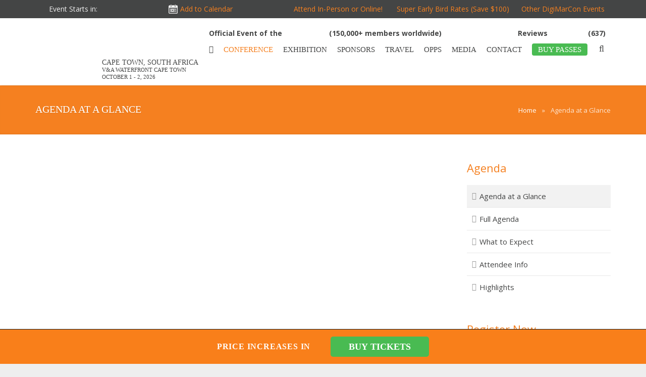

--- FILE ---
content_type: text/html; charset=UTF-8
request_url: https://player.vimeo.com/video/909843074?badge=0&autopause=0&player_id=0&app_id=58479
body_size: 6575
content:
<!DOCTYPE html>
<html lang="en">
<head>
  <meta charset="utf-8">
  <meta name="viewport" content="width=device-width,initial-scale=1,user-scalable=yes">
  
  <link rel="canonical" href="https://player.vimeo.com/video/909843074">
  <meta name="googlebot" content="noindex,indexifembedded">
  
  
  <title>DigiMarCon Highlights on Vimeo</title>
  <style>
      body, html, .player, .fallback {
          overflow: hidden;
          width: 100%;
          height: 100%;
          margin: 0;
          padding: 0;
      }
      .fallback {
          
              background-color: transparent;
          
      }
      .player.loading { opacity: 0; }
      .fallback iframe {
          position: fixed;
          left: 0;
          top: 0;
          width: 100%;
          height: 100%;
      }
  </style>
  <link rel="modulepreload" href="https://f.vimeocdn.com/p/4.46.25/js/player.module.js" crossorigin="anonymous">
  <link rel="modulepreload" href="https://f.vimeocdn.com/p/4.46.25/js/vendor.module.js" crossorigin="anonymous">
  <link rel="preload" href="https://f.vimeocdn.com/p/4.46.25/css/player.css" as="style">
</head>

<body>


<div class="vp-placeholder">
    <style>
        .vp-placeholder,
        .vp-placeholder-thumb,
        .vp-placeholder-thumb::before,
        .vp-placeholder-thumb::after {
            position: absolute;
            top: 0;
            bottom: 0;
            left: 0;
            right: 0;
        }
        .vp-placeholder {
            visibility: hidden;
            width: 100%;
            max-height: 100%;
            height: calc(1080 / 1920 * 100vw);
            max-width: calc(1920 / 1080 * 100vh);
            margin: auto;
        }
        .vp-placeholder-carousel {
            display: none;
            background-color: #000;
            position: absolute;
            left: 0;
            right: 0;
            bottom: -60px;
            height: 60px;
        }
    </style>

    

    
        <style>
            .vp-placeholder-thumb {
                overflow: hidden;
                width: 100%;
                max-height: 100%;
                margin: auto;
            }
            .vp-placeholder-thumb::before,
            .vp-placeholder-thumb::after {
                content: "";
                display: block;
                filter: blur(7px);
                margin: 0;
                background: url(https://i.vimeocdn.com/video/1793499050-4da85973fe1e6b478397a0bbf8d0c41d54c6305544d17e19612c7e783e2d0392-d?mw=80&q=85) 50% 50% / contain no-repeat;
            }
            .vp-placeholder-thumb::before {
                 
                margin: -30px;
            }
        </style>
    

    <div class="vp-placeholder-thumb"></div>
    <div class="vp-placeholder-carousel"></div>
    <script>function placeholderInit(t,h,d,s,n,o){var i=t.querySelector(".vp-placeholder"),v=t.querySelector(".vp-placeholder-thumb");if(h){var p=function(){try{return window.self!==window.top}catch(a){return!0}}(),w=200,y=415,r=60;if(!p&&window.innerWidth>=w&&window.innerWidth<y){i.style.bottom=r+"px",i.style.maxHeight="calc(100vh - "+r+"px)",i.style.maxWidth="calc("+n+" / "+o+" * (100vh - "+r+"px))";var f=t.querySelector(".vp-placeholder-carousel");f.style.display="block"}}if(d){var e=new Image;e.onload=function(){var a=n/o,c=e.width/e.height;if(c<=.95*a||c>=1.05*a){var l=i.getBoundingClientRect(),g=l.right-l.left,b=l.bottom-l.top,m=window.innerWidth/g*100,x=window.innerHeight/b*100;v.style.height="calc("+e.height+" / "+e.width+" * "+m+"vw)",v.style.maxWidth="calc("+e.width+" / "+e.height+" * "+x+"vh)"}i.style.visibility="visible"},e.src=s}else i.style.visibility="visible"}
</script>
    <script>placeholderInit(document,  false ,  true , "https://i.vimeocdn.com/video/1793499050-4da85973fe1e6b478397a0bbf8d0c41d54c6305544d17e19612c7e783e2d0392-d?mw=80\u0026q=85",  1920 ,  1080 );</script>
</div>

<div id="player" class="player"></div>
<script>window.playerConfig = {"cdn_url":"https://f.vimeocdn.com","vimeo_api_url":"api.vimeo.com","request":{"files":{"dash":{"cdns":{"akfire_interconnect_quic":{"avc_url":"https://vod-adaptive-ak.vimeocdn.com/exp=1769435088~acl=%2F0988d3eb-6ba1-47a3-bfaf-ee196fdc10c3%2Fpsid%3D7bacd43481eee219ab50141419a52dfe06e8d446f779263879abb8195acb1f54%2F%2A~hmac=5a74e6f14efc1b8ec718379beba8376e215e636d2c1289d9e58c52bcbc129cce/0988d3eb-6ba1-47a3-bfaf-ee196fdc10c3/psid=7bacd43481eee219ab50141419a52dfe06e8d446f779263879abb8195acb1f54/v2/playlist/av/primary/prot/cXNyPTE/playlist.json?omit=av1-hevc\u0026pathsig=8c953e4f~6sLZFma7VF9msJVUrddXFjRrybIE9_WIW2SU-C9lkQw\u0026qsr=1\u0026r=dXM%3D\u0026rh=d6rTS","origin":"gcs","url":"https://vod-adaptive-ak.vimeocdn.com/exp=1769435088~acl=%2F0988d3eb-6ba1-47a3-bfaf-ee196fdc10c3%2Fpsid%3D7bacd43481eee219ab50141419a52dfe06e8d446f779263879abb8195acb1f54%2F%2A~hmac=5a74e6f14efc1b8ec718379beba8376e215e636d2c1289d9e58c52bcbc129cce/0988d3eb-6ba1-47a3-bfaf-ee196fdc10c3/psid=7bacd43481eee219ab50141419a52dfe06e8d446f779263879abb8195acb1f54/v2/playlist/av/primary/prot/cXNyPTE/playlist.json?pathsig=8c953e4f~6sLZFma7VF9msJVUrddXFjRrybIE9_WIW2SU-C9lkQw\u0026qsr=1\u0026r=dXM%3D\u0026rh=d6rTS"},"fastly_skyfire":{"avc_url":"https://skyfire.vimeocdn.com/1769435088-0xe3001235fae36cb0e79725bc9f5d3de7b87b8eef/0988d3eb-6ba1-47a3-bfaf-ee196fdc10c3/psid=7bacd43481eee219ab50141419a52dfe06e8d446f779263879abb8195acb1f54/v2/playlist/av/primary/prot/cXNyPTE/playlist.json?omit=av1-hevc\u0026pathsig=8c953e4f~6sLZFma7VF9msJVUrddXFjRrybIE9_WIW2SU-C9lkQw\u0026qsr=1\u0026r=dXM%3D\u0026rh=d6rTS","origin":"gcs","url":"https://skyfire.vimeocdn.com/1769435088-0xe3001235fae36cb0e79725bc9f5d3de7b87b8eef/0988d3eb-6ba1-47a3-bfaf-ee196fdc10c3/psid=7bacd43481eee219ab50141419a52dfe06e8d446f779263879abb8195acb1f54/v2/playlist/av/primary/prot/cXNyPTE/playlist.json?pathsig=8c953e4f~6sLZFma7VF9msJVUrddXFjRrybIE9_WIW2SU-C9lkQw\u0026qsr=1\u0026r=dXM%3D\u0026rh=d6rTS"}},"default_cdn":"akfire_interconnect_quic","separate_av":true,"streams":[{"profile":"d0b41bac-2bf2-4310-8113-df764d486192","id":"e8d81ad6-7a2b-4316-8131-be1ae049b7e5","fps":30,"quality":"240p"},{"profile":"c3347cdf-6c91-4ab3-8d56-737128e7a65f","id":"c7bdb149-44e5-4877-b576-a049bd3c79a3","fps":30,"quality":"360p"},{"profile":"f3f6f5f0-2e6b-4e90-994e-842d1feeabc0","id":"1e00b63f-84c7-485d-98c8-6b1fdde91a4d","fps":30,"quality":"720p"},{"profile":"5ff7441f-4973-4241-8c2e-976ef4a572b0","id":"25a9df68-8897-433a-97b2-c1d0000d4194","fps":30,"quality":"1080p"},{"profile":"f9e4a5d7-8043-4af3-b231-641ca735a130","id":"5e41113e-b6da-432a-9ab0-b387baf24061","fps":30,"quality":"540p"}],"streams_avc":[{"profile":"d0b41bac-2bf2-4310-8113-df764d486192","id":"e8d81ad6-7a2b-4316-8131-be1ae049b7e5","fps":30,"quality":"240p"},{"profile":"c3347cdf-6c91-4ab3-8d56-737128e7a65f","id":"c7bdb149-44e5-4877-b576-a049bd3c79a3","fps":30,"quality":"360p"},{"profile":"f3f6f5f0-2e6b-4e90-994e-842d1feeabc0","id":"1e00b63f-84c7-485d-98c8-6b1fdde91a4d","fps":30,"quality":"720p"},{"profile":"5ff7441f-4973-4241-8c2e-976ef4a572b0","id":"25a9df68-8897-433a-97b2-c1d0000d4194","fps":30,"quality":"1080p"},{"profile":"f9e4a5d7-8043-4af3-b231-641ca735a130","id":"5e41113e-b6da-432a-9ab0-b387baf24061","fps":30,"quality":"540p"}]},"hls":{"captions":"https://vod-adaptive-ak.vimeocdn.com/exp=1769435088~acl=%2F0988d3eb-6ba1-47a3-bfaf-ee196fdc10c3%2Fpsid%3D7bacd43481eee219ab50141419a52dfe06e8d446f779263879abb8195acb1f54%2F%2A~hmac=5a74e6f14efc1b8ec718379beba8376e215e636d2c1289d9e58c52bcbc129cce/0988d3eb-6ba1-47a3-bfaf-ee196fdc10c3/psid=7bacd43481eee219ab50141419a52dfe06e8d446f779263879abb8195acb1f54/v2/playlist/av/primary/sub/133207200-c-en-x-autogen/prot/cXNyPTE/playlist.m3u8?ext-subs=1\u0026locale=en\u0026omit=opus\u0026pathsig=8c953e4f~HvTHUlNqC6zvUUI7-iRq9IJFTJeBm0iusXK731IdCAA\u0026qsr=1\u0026r=dXM%3D\u0026rh=d6rTS\u0026sf=fmp4","cdns":{"akfire_interconnect_quic":{"avc_url":"https://vod-adaptive-ak.vimeocdn.com/exp=1769435088~acl=%2F0988d3eb-6ba1-47a3-bfaf-ee196fdc10c3%2Fpsid%3D7bacd43481eee219ab50141419a52dfe06e8d446f779263879abb8195acb1f54%2F%2A~hmac=5a74e6f14efc1b8ec718379beba8376e215e636d2c1289d9e58c52bcbc129cce/0988d3eb-6ba1-47a3-bfaf-ee196fdc10c3/psid=7bacd43481eee219ab50141419a52dfe06e8d446f779263879abb8195acb1f54/v2/playlist/av/primary/sub/133207200-c-en-x-autogen/prot/cXNyPTE/playlist.m3u8?ext-subs=1\u0026locale=en\u0026omit=av1-hevc-opus\u0026pathsig=8c953e4f~HvTHUlNqC6zvUUI7-iRq9IJFTJeBm0iusXK731IdCAA\u0026qsr=1\u0026r=dXM%3D\u0026rh=d6rTS\u0026sf=fmp4","captions":"https://vod-adaptive-ak.vimeocdn.com/exp=1769435088~acl=%2F0988d3eb-6ba1-47a3-bfaf-ee196fdc10c3%2Fpsid%3D7bacd43481eee219ab50141419a52dfe06e8d446f779263879abb8195acb1f54%2F%2A~hmac=5a74e6f14efc1b8ec718379beba8376e215e636d2c1289d9e58c52bcbc129cce/0988d3eb-6ba1-47a3-bfaf-ee196fdc10c3/psid=7bacd43481eee219ab50141419a52dfe06e8d446f779263879abb8195acb1f54/v2/playlist/av/primary/sub/133207200-c-en-x-autogen/prot/cXNyPTE/playlist.m3u8?ext-subs=1\u0026locale=en\u0026omit=opus\u0026pathsig=8c953e4f~HvTHUlNqC6zvUUI7-iRq9IJFTJeBm0iusXK731IdCAA\u0026qsr=1\u0026r=dXM%3D\u0026rh=d6rTS\u0026sf=fmp4","origin":"gcs","url":"https://vod-adaptive-ak.vimeocdn.com/exp=1769435088~acl=%2F0988d3eb-6ba1-47a3-bfaf-ee196fdc10c3%2Fpsid%3D7bacd43481eee219ab50141419a52dfe06e8d446f779263879abb8195acb1f54%2F%2A~hmac=5a74e6f14efc1b8ec718379beba8376e215e636d2c1289d9e58c52bcbc129cce/0988d3eb-6ba1-47a3-bfaf-ee196fdc10c3/psid=7bacd43481eee219ab50141419a52dfe06e8d446f779263879abb8195acb1f54/v2/playlist/av/primary/sub/133207200-c-en-x-autogen/prot/cXNyPTE/playlist.m3u8?ext-subs=1\u0026locale=en\u0026omit=opus\u0026pathsig=8c953e4f~HvTHUlNqC6zvUUI7-iRq9IJFTJeBm0iusXK731IdCAA\u0026qsr=1\u0026r=dXM%3D\u0026rh=d6rTS\u0026sf=fmp4"},"fastly_skyfire":{"avc_url":"https://skyfire.vimeocdn.com/1769435088-0xe3001235fae36cb0e79725bc9f5d3de7b87b8eef/0988d3eb-6ba1-47a3-bfaf-ee196fdc10c3/psid=7bacd43481eee219ab50141419a52dfe06e8d446f779263879abb8195acb1f54/v2/playlist/av/primary/sub/133207200-c-en-x-autogen/prot/cXNyPTE/playlist.m3u8?ext-subs=1\u0026locale=en\u0026omit=av1-hevc-opus\u0026pathsig=8c953e4f~HvTHUlNqC6zvUUI7-iRq9IJFTJeBm0iusXK731IdCAA\u0026qsr=1\u0026r=dXM%3D\u0026rh=d6rTS\u0026sf=fmp4","captions":"https://skyfire.vimeocdn.com/1769435088-0xe3001235fae36cb0e79725bc9f5d3de7b87b8eef/0988d3eb-6ba1-47a3-bfaf-ee196fdc10c3/psid=7bacd43481eee219ab50141419a52dfe06e8d446f779263879abb8195acb1f54/v2/playlist/av/primary/sub/133207200-c-en-x-autogen/prot/cXNyPTE/playlist.m3u8?ext-subs=1\u0026locale=en\u0026omit=opus\u0026pathsig=8c953e4f~HvTHUlNqC6zvUUI7-iRq9IJFTJeBm0iusXK731IdCAA\u0026qsr=1\u0026r=dXM%3D\u0026rh=d6rTS\u0026sf=fmp4","origin":"gcs","url":"https://skyfire.vimeocdn.com/1769435088-0xe3001235fae36cb0e79725bc9f5d3de7b87b8eef/0988d3eb-6ba1-47a3-bfaf-ee196fdc10c3/psid=7bacd43481eee219ab50141419a52dfe06e8d446f779263879abb8195acb1f54/v2/playlist/av/primary/sub/133207200-c-en-x-autogen/prot/cXNyPTE/playlist.m3u8?ext-subs=1\u0026locale=en\u0026omit=opus\u0026pathsig=8c953e4f~HvTHUlNqC6zvUUI7-iRq9IJFTJeBm0iusXK731IdCAA\u0026qsr=1\u0026r=dXM%3D\u0026rh=d6rTS\u0026sf=fmp4"}},"default_cdn":"akfire_interconnect_quic","separate_av":true}},"file_codecs":{"av1":[],"avc":["e8d81ad6-7a2b-4316-8131-be1ae049b7e5","c7bdb149-44e5-4877-b576-a049bd3c79a3","1e00b63f-84c7-485d-98c8-6b1fdde91a4d","25a9df68-8897-433a-97b2-c1d0000d4194","5e41113e-b6da-432a-9ab0-b387baf24061"],"hevc":{"dvh1":[],"hdr":[],"sdr":[]}},"lang":"en","referrer":"https://digimarconafrica.com/","cookie_domain":".vimeo.com","signature":"71786d821cf9c5b875e60bef45c6fe8f","timestamp":1769431488,"expires":3600,"text_tracks":[{"id":133207200,"lang":"en-x-autogen","url":"https://captions.vimeo.com/captions/133207200.vtt?expires=1769435088\u0026sig=d9966e2a19584e86db726dc868e115e9615e8415","kind":"captions","label":"English (auto-generated)","provenance":"ai_generated","default":true}],"thumb_preview":{"url":"https://videoapi-sprites.vimeocdn.com/video-sprites/image/51f306a7-bd24-4ff6-8099-f42feef23863.0.jpeg?ClientID=sulu\u0026Expires=1769434791\u0026Signature=f72ab3257ede3d3901c74672981b3d976fbe95bd","height":2640,"width":4686,"frame_height":240,"frame_width":426,"columns":11,"frames":120},"currency":"USD","session":"ec794e5b85cd5f00b8a9418ea329922e7bfd05f11769431488","cookie":{"volume":1,"quality":null,"hd":0,"captions":null,"transcript":null,"captions_styles":{"color":null,"fontSize":null,"fontFamily":null,"fontOpacity":null,"bgOpacity":null,"windowColor":null,"windowOpacity":null,"bgColor":null,"edgeStyle":null},"audio_language":null,"audio_kind":null,"qoe_survey_vote":0},"build":{"backend":"31e9776","js":"4.46.25"},"urls":{"js":"https://f.vimeocdn.com/p/4.46.25/js/player.js","js_base":"https://f.vimeocdn.com/p/4.46.25/js","js_module":"https://f.vimeocdn.com/p/4.46.25/js/player.module.js","js_vendor_module":"https://f.vimeocdn.com/p/4.46.25/js/vendor.module.js","locales_js":{"de-DE":"https://f.vimeocdn.com/p/4.46.25/js/player.de-DE.js","en":"https://f.vimeocdn.com/p/4.46.25/js/player.js","es":"https://f.vimeocdn.com/p/4.46.25/js/player.es.js","fr-FR":"https://f.vimeocdn.com/p/4.46.25/js/player.fr-FR.js","ja-JP":"https://f.vimeocdn.com/p/4.46.25/js/player.ja-JP.js","ko-KR":"https://f.vimeocdn.com/p/4.46.25/js/player.ko-KR.js","pt-BR":"https://f.vimeocdn.com/p/4.46.25/js/player.pt-BR.js","zh-CN":"https://f.vimeocdn.com/p/4.46.25/js/player.zh-CN.js"},"ambisonics_js":"https://f.vimeocdn.com/p/external/ambisonics.min.js","barebone_js":"https://f.vimeocdn.com/p/4.46.25/js/barebone.js","chromeless_js":"https://f.vimeocdn.com/p/4.46.25/js/chromeless.js","three_js":"https://f.vimeocdn.com/p/external/three.rvimeo.min.js","vuid_js":"https://f.vimeocdn.com/js_opt/modules/utils/vuid.min.js","hive_sdk":"https://f.vimeocdn.com/p/external/hive-sdk.js","hive_interceptor":"https://f.vimeocdn.com/p/external/hive-interceptor.js","proxy":"https://player.vimeo.com/static/proxy.html","css":"https://f.vimeocdn.com/p/4.46.25/css/player.css","chromeless_css":"https://f.vimeocdn.com/p/4.46.25/css/chromeless.css","fresnel":"https://arclight.vimeo.com/add/player-stats","player_telemetry_url":"https://arclight.vimeo.com/player-events","telemetry_base":"https://lensflare.vimeo.com"},"flags":{"plays":1,"dnt":0,"autohide_controls":0,"preload_video":"metadata_on_hover","qoe_survey_forced":0,"ai_widget":0,"ecdn_delta_updates":0,"disable_mms":0,"check_clip_skipping_forward":0},"country":"US","client":{"ip":"18.222.172.242"},"ab_tests":{"cross_origin_texttracks":{"group":"variant","track":false,"data":null}},"atid":"2381538502.1769431488","ai_widget_signature":"bff7ded694ab65602d3a1d3be1649ca18da6f3ce744a7da1436201bd661eb337_1769435088","config_refresh_url":"https://player.vimeo.com/video/909843074/config/request?atid=2381538502.1769431488\u0026expires=3600\u0026referrer=https%3A%2F%2Fdigimarconafrica.com%2F\u0026session=ec794e5b85cd5f00b8a9418ea329922e7bfd05f11769431488\u0026signature=71786d821cf9c5b875e60bef45c6fe8f\u0026time=1769431488\u0026v=1"},"player_url":"player.vimeo.com","video":{"id":909843074,"title":"DigiMarCon Highlights","width":1920,"height":1080,"duration":30,"url":"https://vimeo.com/909843074","share_url":"https://vimeo.com/909843074","embed_code":"\u003ciframe title=\"vimeo-player\" src=\"https://player.vimeo.com/video/909843074?h=6fa9bf933f\" width=\"640\" height=\"360\" frameborder=\"0\" referrerpolicy=\"strict-origin-when-cross-origin\" allow=\"autoplay; fullscreen; picture-in-picture; clipboard-write; encrypted-media; web-share\"   allowfullscreen\u003e\u003c/iframe\u003e","default_to_hd":1,"privacy":"anybody","embed_permission":"public","thumbnail_url":"https://i.vimeocdn.com/video/1793499050-4da85973fe1e6b478397a0bbf8d0c41d54c6305544d17e19612c7e783e2d0392-d","owner":{"id":38956695,"name":"DigiMarCon","img":"https://i.vimeocdn.com/portrait/48981555_60x60?sig=d6c03c5f83c6347687505fd3bc0c72e6b483203118b370f1441026acd2cd99a8\u0026v=1\u0026region=us","img_2x":"https://i.vimeocdn.com/portrait/48981555_60x60?sig=d6c03c5f83c6347687505fd3bc0c72e6b483203118b370f1441026acd2cd99a8\u0026v=1\u0026region=us","url":"https://vimeo.com/digimarcon","account_type":"business"},"spatial":0,"live_event":null,"version":{"current":null,"available":[{"id":834429556,"file_id":3709212192,"is_current":true}]},"unlisted_hash":null,"rating":{"id":6},"fps":30,"channel_layout":"stereo","ai":0,"locale":"en"},"user":{"id":0,"team_id":0,"team_origin_user_id":0,"account_type":"none","liked":0,"watch_later":0,"owner":0,"mod":0,"logged_in":0,"private_mode_enabled":0,"vimeo_api_client_token":"eyJhbGciOiJIUzI1NiIsInR5cCI6IkpXVCJ9.eyJzZXNzaW9uX2lkIjoiZWM3OTRlNWI4NWNkNWYwMGI4YTk0MThlYTMyOTkyMmU3YmZkMDVmMTE3Njk0MzE0ODgiLCJleHAiOjE3Njk0MzUwODgsImFwcF9pZCI6MTE4MzU5LCJzY29wZXMiOiJwdWJsaWMgc3RhdHMifQ.UNXnnAJ-9ecrsIVhbDBUax_OehCZUUlI7i1RKDXZmwQ"},"view":1,"vimeo_url":"vimeo.com","embed":{"audio_track":"","autoplay":0,"autopause":0,"dnt":0,"editor":0,"keyboard":1,"log_plays":1,"loop":0,"muted":0,"on_site":0,"texttrack":"","transparent":1,"outro":"videos","playsinline":1,"quality":null,"player_id":"0","api":null,"app_id":"58479","color":"00adef","color_one":"000000","color_two":"00adef","color_three":"ffffff","color_four":"000000","context":"embed.main","settings":{"auto_pip":1,"badge":0,"byline":0,"collections":0,"color":0,"force_color_one":0,"force_color_two":0,"force_color_three":0,"force_color_four":0,"embed":1,"fullscreen":1,"like":1,"logo":1,"playbar":1,"portrait":0,"pip":1,"share":1,"spatial_compass":0,"spatial_label":0,"speed":1,"title":0,"volume":1,"watch_later":1,"watch_full_video":1,"controls":1,"airplay":1,"audio_tracks":1,"chapters":1,"chromecast":1,"cc":1,"transcript":1,"quality":1,"play_button_position":0,"ask_ai":0,"skipping_forward":1,"debug_payload_collection_policy":"default"},"create_interactive":{"has_create_interactive":false,"viddata_url":""},"min_quality":null,"max_quality":null,"initial_quality":null,"prefer_mms":1}}</script>
<script>const fullscreenSupported="exitFullscreen"in document||"webkitExitFullscreen"in document||"webkitCancelFullScreen"in document||"mozCancelFullScreen"in document||"msExitFullscreen"in document||"webkitEnterFullScreen"in document.createElement("video");var isIE=checkIE(window.navigator.userAgent),incompatibleBrowser=!fullscreenSupported||isIE;window.noModuleLoading=!1,window.dynamicImportSupported=!1,window.cssLayersSupported=typeof CSSLayerBlockRule<"u",window.isInIFrame=function(){try{return window.self!==window.top}catch(e){return!0}}(),!window.isInIFrame&&/twitter/i.test(navigator.userAgent)&&window.playerConfig.video.url&&(window.location=window.playerConfig.video.url),window.playerConfig.request.lang&&document.documentElement.setAttribute("lang",window.playerConfig.request.lang),window.loadScript=function(e){var n=document.getElementsByTagName("script")[0];n&&n.parentNode?n.parentNode.insertBefore(e,n):document.head.appendChild(e)},window.loadVUID=function(){if(!window.playerConfig.request.flags.dnt&&!window.playerConfig.embed.dnt){window._vuid=[["pid",window.playerConfig.request.session]];var e=document.createElement("script");e.async=!0,e.src=window.playerConfig.request.urls.vuid_js,window.loadScript(e)}},window.loadCSS=function(e,n){var i={cssDone:!1,startTime:new Date().getTime(),link:e.createElement("link")};return i.link.rel="stylesheet",i.link.href=n,e.getElementsByTagName("head")[0].appendChild(i.link),i.link.onload=function(){i.cssDone=!0},i},window.loadLegacyJS=function(e,n){if(incompatibleBrowser){var i=e.querySelector(".vp-placeholder");i&&i.parentNode&&i.parentNode.removeChild(i);let a=`/video/${window.playerConfig.video.id}/fallback`;window.playerConfig.request.referrer&&(a+=`?referrer=${window.playerConfig.request.referrer}`),n.innerHTML=`<div class="fallback"><iframe title="unsupported message" src="${a}" frameborder="0"></iframe></div>`}else{n.className="player loading";var t=window.loadCSS(e,window.playerConfig.request.urls.css),r=e.createElement("script"),o=!1;r.src=window.playerConfig.request.urls.js,window.loadScript(r),r["onreadystatechange"in r?"onreadystatechange":"onload"]=function(){!o&&(!this.readyState||this.readyState==="loaded"||this.readyState==="complete")&&(o=!0,playerObject=new VimeoPlayer(n,window.playerConfig,t.cssDone||{link:t.link,startTime:t.startTime}))},window.loadVUID()}};function checkIE(e){e=e&&e.toLowerCase?e.toLowerCase():"";function n(r){return r=r.toLowerCase(),new RegExp(r).test(e);return browserRegEx}var i=n("msie")?parseFloat(e.replace(/^.*msie (\d+).*$/,"$1")):!1,t=n("trident")?parseFloat(e.replace(/^.*trident\/(\d+)\.(\d+).*$/,"$1.$2"))+4:!1;return i||t}
</script>
<script nomodule>
  window.noModuleLoading = true;
  var playerEl = document.getElementById('player');
  window.loadLegacyJS(document, playerEl);
</script>
<script type="module">try{import("").catch(()=>{})}catch(t){}window.dynamicImportSupported=!0;
</script>
<script type="module">if(!window.dynamicImportSupported||!window.cssLayersSupported){if(!window.noModuleLoading){window.noModuleLoading=!0;var playerEl=document.getElementById("player");window.loadLegacyJS(document,playerEl)}var moduleScriptLoader=document.getElementById("js-module-block");moduleScriptLoader&&moduleScriptLoader.parentElement.removeChild(moduleScriptLoader)}
</script>
<script type="module" id="js-module-block">if(!window.noModuleLoading&&window.dynamicImportSupported&&window.cssLayersSupported){const n=document.getElementById("player"),e=window.loadCSS(document,window.playerConfig.request.urls.css);import(window.playerConfig.request.urls.js_module).then(function(o){new o.VimeoPlayer(n,window.playerConfig,e.cssDone||{link:e.link,startTime:e.startTime}),window.loadVUID()}).catch(function(o){throw/TypeError:[A-z ]+import[A-z ]+module/gi.test(o)&&window.loadLegacyJS(document,n),o})}
</script>

<script type="application/ld+json">{"embedUrl":"https://player.vimeo.com/video/909843074?h=6fa9bf933f","thumbnailUrl":"https://i.vimeocdn.com/video/1793499050-4da85973fe1e6b478397a0bbf8d0c41d54c6305544d17e19612c7e783e2d0392-d?f=webp","name":"DigiMarCon Highlights","description":"This is \"DigiMarCon Highlights\" by \"DigiMarCon\" on Vimeo, the home for high quality videos and the people who love them.","duration":"PT30S","uploadDate":"2024-02-04T17:10:09-05:00","@context":"https://schema.org/","@type":"VideoObject"}</script>

</body>
</html>


--- FILE ---
content_type: text/html;charset=utf-8
request_url: https://register.digimarcon.com/event/60938200-2c8c-456d-9643-67438ca75c46/agenda-at-a-glance
body_size: 6409
content:
<!DOCTYPE HTML>
<html lang="en-US">
<head>
  <style id="initialPageLoadSpinnerStyles">
       .dragContainer {
            position: absolute;
            height: 6.25rem;
            width: 6.25rem;
            top: 40%;
            left: 50%;
            margin-left: -5rem;
            display: none;
        }

        .outerContainer {
            top: 50%;
            display: flex;
            justify-content: center;
            align-items: center;
            margin: 0 auto;
            width: 11.75rem;
            height: 11.75rem;
            padding: 1rem;
            background-color: #f7f8f9;
            border-radius: 50%;
            box-sizing: border-box;
        }

        .container {
            position: relative;
            margin: 0 auto;
            transform: translateZ(0) rotate(.1);
        }

        .outerCircle {
            width: 8.75rem;
            height: 8.75rem;
            top: 50%;
            left: 60%;
            animation-duration: 3s;
            border-color: #006ae1 #006ae1 #aed4ff;
            box-sizing: border-box;
        }

        .circle {
            border-radius: 50%;
            border-style: solid;
            position: absolute;
            border-width: 0.75rem;
             width: 8.75rem;
            height: 8.75rem;
            top: 50%;
            left: 60%;
            animation: 3s linear infinite spinner;
            animation-play-state: inherit;
            box-sizing: border-box;
        }

        @keyframes spinner {
            0% {
                transform: translate3d(-50%, -50%, 0) rotate(0deg);
            }

            100% {
                transform: translate3d(-50%, -50%, 0) rotate(360deg);
            }
        }
        @media only screen and (max-width: 48em) {
            html {
              font-size: 75%;
            }
        }
    </style>
    <style>
      .defaultGlobalFont {
        font-family: OpenSans
      }
    </style>
    <title>DigiMarCon Africa 2026</title>
    <meta charset="UTF-8">
    <meta http-equiv="X-UA-Compatible" content="IE=edge" />
    <meta name="viewport" content="width=device-width, initial-scale=1.0">
    <meta name="robots" content="noindex"><meta name="twitter:card" content="summary"><meta name="title" property="og:title" content=""><meta name="twitter:title" content=""><meta name="description" property="og:description" content=""><meta name="twitter:description" content=""><meta name="image" property="og:image" content=""><meta name="twitter:image" content="">
    <script nonce="qEkzbGvNsTovcGJv3YAy8hNANzg&#61;">root_undefined_paths = 'https://www.cvent-assets.com/event-guestside-site/assets/';</script>
    
    <link rel="canonical" href=https://register.digimarcon.com/event/60938200-2c8c-456d-9643-67438ca75c46/websitePage:db8eb828-13e9-42df-966b-9c0d636aaa3d />
    <link nonce="qEkzbGvNsTovcGJv3YAy8hNANzg=" rel="icon" type="image/x-icon" href="https://www.cvent-assets.com/event-guestside-site/assets/images/favicon.v2.ico">
    <link nonce="qEkzbGvNsTovcGJv3YAy8hNANzg=" rel="apple-touch-icon" type="image/x-icon" href="https://www.cvent-assets.com/event-guestside-site/assets/images/favicon.v2.ico">
    <style id="richTextRendererStyles"></style>
</head>
<body class="carina defaultGlobalFont" data-carina-theme="white">
  <div class="dragContainer" id="initialPageLoadSpinner">
        <div class="outerContainer">
            <div class="container">
                <div class="outerCircle circle"></div>
            </div>
        </div>
  </div>
  <div id="react-mount"></div>
  <script nonce="qEkzbGvNsTovcGJv3YAy8hNANzg&#61;" type="text/javascript" crossorigin="anonymous" src="https://www.cvent-assets.com/event-guestside-site/assets/runtime.prod.main_v20.643431b9d670b91e914c.js"></script>
  <script nonce="qEkzbGvNsTovcGJv3YAy8hNANzg&#61;" type="text/javascript" crossorigin="anonymous" src="https://www.cvent-assets.com/event-guestside-site/assets/1519.prod.main_v20.b7d2f1698af7ddfca352.js"></script>
  <script nonce="qEkzbGvNsTovcGJv3YAy8hNANzg&#61;" type="text/javascript" crossorigin="anonymous" src="https://www.cvent-assets.com/event-guestside-site/assets/2463.prod.main_v20.d52a5bd6e65afd4952fa.js"></script>
  <script nonce="qEkzbGvNsTovcGJv3YAy8hNANzg&#61;" type="text/javascript" crossorigin="anonymous" src="https://www.cvent-assets.com/event-guestside-site/assets/757.prod.main_v20.616ee9983b49ecce527e.js"></script>
  <script nonce="qEkzbGvNsTovcGJv3YAy8hNANzg&#61;" type="text/javascript" crossorigin="anonymous" src="https://www.cvent-assets.com/event-guestside-site/assets/2492.prod.main_v20.82eff6464cafb13b5846.js"></script>
  <script nonce="qEkzbGvNsTovcGJv3YAy8hNANzg&#61;" type="text/javascript" crossorigin="anonymous" src="https://www.cvent-assets.com/event-guestside-site/assets/main.prod.main_v20.6ac1d02f836f14788658.js"></script>
  <script nonce="qEkzbGvNsTovcGJv3YAy8hNANzg=">
    window.CVENT = {
      codeSnippets: {},
      codeSnippetsWithResolvedDatatags: {},
      addTriggerHandlers: function (event, triggerHandler) {
        if (!this.codeSnippets[event]) {
          this.codeSnippets[event] = [];
        }
        this.codeSnippets[event].push(triggerHandler);
      },
      runTriggerHandlers: function (event) {
        if (this.codeSnippetsWithResolvedDatatags[event] && this.codeSnippetsWithResolvedDatatags[event].length > 0) {
          let handlers = this.codeSnippetsWithResolvedDatatags[event];
          for (let i=0; i < handlers.length; i++) {
            try {
              new Function(handlers[i])();
            } catch (ex) {
              // ignore errors in third-party snippets
              console.error(`error in code snippet for ${event}`, ex);
            }
          }
        }
      },
      clearBannerTriggerHandlers: function () {
        delete this.codeSnippets.Initialization_Banner;
        delete this.codeSnippets.RegistrationConversion_Banner;
        delete this.codeSnippets.AllPages_Banner;
      },
      experiments: {"contact-group-user-access":true,"guestside_site_sticky_navigation":1,"motion-and-animation":false,"custom-layouts":true,"flight-build-menu-enhancements":true,"microapps_media_library_subfolders":1,"applied-styles":false,"is-banner-widget-enabled":false,"multi-select-combo-box-for-reg-question":false,"phone-number-field-country-code-ui-treatment":true,"post-reg-partial-payment-overrides":false,"carina-v-2-reg-form":false,"display-sponsored-session-in-exhibitor-widget":true,"flex-ui-text-updates":true,"train-request-registration-summary":false,"enable-direct-modification-link-to-specific-registration-page":false,"customize-panel":false,"social-media-widgets-redesign":true,"hotel-widgets-form-labels":true,"flex_use_graphql_question_data":null,"flex-initial-load-spinner":false,"flight-request-summary-redesign":false,"reg-disable-tracking-cookie":false,"enable-event-assistant":false,"hybrid-inperson-session-waitlist-adhoc-fix":false,"getty-image-integration":false,"enable-direct-modification-link-to-specific-registration-page-via-email":false,"support-lossy-image-compression":false,"enable-paypal-complete-payments-registration":false,"website-theming-essential-widgets":false,"flex_continuous_performance_improvement":null,"advance-group-purchase":false,"canvas-interaction":false,"flex-add-multiple-group-member-reg-mod":2},
      version: '10.15.28',
      graphqlVersion: '4.7.3'
    }
    const showLoading = window?.CVENT?.experiments?.['flex-initial-load-spinner'];
    if (showLoading) {
       document.getElementById('initialPageLoadSpinner').style.display = 'block';
    } else {
        document.getElementById('initialPageLoadSpinner').style.display = 'none';
    }
  </script>
  <script nonce="qEkzbGvNsTovcGJv3YAy8hNANzg=">
    </script><script src="https://ajax.googleapis.com/ajax/libs/jquery/3.5.1/jquery.min.js"></script>

<script type="text/javascript">
  // Size the parent iFrame
  function iframeResize() {
    var height = $('body').outerHeight(); // IMPORTANT: If body's height is set to 100% with CSS this will not work.
    parent.postMessage("resize::"+height,"*");
  }
  
  $(document).ready(function() {
    // Resize iframe
    setInterval(iframeResize, 1000);
  });
</script>

<style>
.AppContainer__container___x0TRP {
    background-color: white !important;
}
.AppContainer__container___x0TRP {
    width: 100%;
    min-height: 0 !important;
}
span.AgendaStyles__accordionHeaderIcon___3cMrT span {
    display: none;
}
.AgendaStyles__leftColumn___2g1Jx {
    padding-left: 10px;
}

.AgendaStyles__rightColumn___1fYzX div {
    font-size: 16px !important;
}
.AgendaStyles__rightColumn___1fYzX {
    text-align: left;
    padding-left: 10px;
}

.grid__col-sm-6___2JrKX {

    display: inline-flex;
}
.AgendaStyles__sessionHeader___25DHY {
    CURSOR: default;
}
.grid__col___1MtHz.grid__col-xs-offset-0___1J5Mu.grid__col-sm-6___2JrKX.grid__col-sm-offset-0___3njwC.grid__col-md-offset-0___2jGSn.grid__col-lg-offset-0___1j9jP:first-child {
    display: table-footer-group;
top: 5px;
}
.AgendaStyles__sessionHeader___25DHY .grid__row___3wk0M {
    display: table;
    width: 100%;
}

.AgendaStyles__sessionHeader___25DHY .grid__col___1MtHz.grid__col-xs-offset-0___1J5Mu.grid__col-sm-6___2JrKX.grid__col-sm-offset-0___3njwC.grid__col-md-offset-0___2jGSn.grid__col-lg-offset-0___1j9jP:last-child {
    display: table-header-group;
    float: left;

}

.grid__col-sm-1___2uq2k, .grid__col-sm-2___2rB9M, .grid__col-sm-3___2PAl7, .grid__col-sm-4___3gFKk, .grid__col-sm-5___2xLtW, .grid__col-sm-6___2JrKX, .grid__col-sm-7___1v63u, .grid__col-sm-8___19SZZ, .grid__col-sm-9___2Kwq_, .grid__col-sm-10___1nIdt, .grid__col-sm-11___15ntW, .grid__col-sm-12___2nOED {
    float: none;
}

.grid__col-sm-6___2JrKX {
    width: auto;
}

</style>
  </script>

  <script nonce="qEkzbGvNsTovcGJv3YAy8hNANzg=" ></script>

  <script nonce="qEkzbGvNsTovcGJv3YAy8hNANzg=">
      
  </script>

  <script nonce="qEkzbGvNsTovcGJv3YAy8hNANzg="
      nomodule
      id="internet-explorer-is-dead"
      src="https://www.cvent-assets.com/event-guestside-site/assets/internet-explorer-is-dead.v6.min.js"
      data-asset-root="https://www.cvent-assets.com/event-guestside-site/assets/"
      data-culture-code="en"
  ></script>

    <script type="application/ld+json">
      {
        "@context": "https://schema.org",
        "@type": "Event",
        "name": "DigiMarCon Africa 2026",
        "description": "Get ready to be inspired and informed at DigiMarCon, the premier annual conference and exhibition for digital marketing, media, advertising and business professionals. Experience two action-packed days including keynotes, master classes and panels from experts and thought leaders with cutting-edge strategies and numerous networking opportunities. Also check out the next generation of technology &amp; innovation; Internet, Mobile, AdTech, MarTech &amp; SaaS Technology. Attend in-person or online to access the next wave of digital innovation, including insights in AI and ChatGPT, marketing automation, content creation, growth hacking, social media marketing, SEO, and more.",
        "image": "",
        "startDate": "Thu Oct 01 07:00:00 UTC 2026",
        "endDate": "Fri Oct 02 15:00:00 UTC 2026",
        "eventStatus": "https://schema.org/EventScheduled",
        "eventAttendanceMode": "https://schema.org/MixedEventAttendanceMode",
        "location": [{"@type":"VirtualLocation","url":"https://register.digimarcon.com/event/60938200-2c8c-456d-9643-67438ca75c46"},{"address":{"addressCountry":"ZA","streetAddress":"40 Dock Road","@type":"PostalAddress","postalCode":"8001","addressLocality":"Cape Town","addressRegion":""},"@type":"Place","name":"Avenue Conference and Event Venue"}]
      }
    </script>

  <script nonce="qEkzbGvNsTovcGJv3YAy8hNANzg=" >
    function applicationInit() {

      var applicationSettings = {
        viewRoot: '/event',
        accountName: 'DIGIM001',
        createdBy: '',
        analyticsUrl: 'https://io.cvent.com/factor',
        analyticsUrlPath: '/dai/v1/batch_facts',
        carinaV2ThemingEndpoint: 'https://carina-v2-theming-pr50.na1-cdf-prod.cvent.cloud',
        attendeeExperienceUrl: 'https://web.cvent.com/hub/',
        webPaymentsSettings: '{"webPaymentsEndpoint":"https://webpayments.cvent-production.cvent.cloud/webpayments/","webPaymentsApplicationId":"aZM6pToAdoEpHZZw0g5wSelws7T2BL73FIea1HZpaTOgQlc3Xg.6ggfFxVRmGYsf0bySAd8ZSA1uzY8hE.FQ3SnSHUXOkul4jCv.vTfEDw85qpJvu07Ju3YDPmQz.UcxgvstlsRPtKtJUJ0BjqXdxA--","webPaymentsPermanentApplicationId":"aZM6pToAdoEpHZZw0g5wSVvVL7Hf1sIS6cDRyFP0QXdrk8Q9VN0Hh4l4B.mv2kSgQCY3JGGdM7TwFN.BPa6iwq5ep8LhRATKkgI1VBARx1Vf5eNE9uA7bGhPt8AHnIS9AxrWrgj0SXA2eWjpWhJw7Q--"}',
        assetRoot: 'https://www.cvent-assets.com/event-guestside-site/assets/',
        baseName: '',
        environment: '',
        isDebug: false,
        eventContext: {"isValid":true,"eventId":"60938200-2c8c-456d-9643-67438ca75c46","abandonedReg":false,"viewMode":"standard","isPlanner":false,"isPreview":false,"sessionId":"node0itndbphfuosb1db04qhnzidme33235","abortRegistrationSecondsDelay":10},
        accessToken: 'BEARER dd957e0740ecb9fcdac1e2519189b8338ba2534e5ded49daf2734898b47859ce1159de3a52896bb6bb4bbe720c836d7b8991f0bde210951f3222fc2a12876d15',
        sessionId: 'node0itndbphfuosb1db04qhnzidme33235',
        serviceBaseUrl: '/event_guest',
        logToServer: true,
        plannerRegSettings: {
          successUrl: '',
          exitUrl: '',
          sendEmail: true,
          modificationRequest: null,
          apolloServerBaseUrl: '',
        },
        cultureCode: 'en',
        eventTimezoneId: 140,
        capacityIds: ["60938200-2c8c-456d-9643-67438ca75c46","ed6b3926-30c6-42f2-a744-6af3e1a782e9","b54f8ebc-82fa-4f9c-9ab6-dff19f8b5f58","f1d118b2-f1f9-4911-900a-dcdaf2a22b7a","dc4f7a00-a5d9-452f-aa14-876f29f09534","74471a2e-1d28-4924-83bc-f4c969d679c1","581e5ca8-525a-4524-8f29-4e44c878de9a","c1e5361a-1a07-4f4c-8c10-e703ddfedf91","ddffe957-fb94-473a-a541-00ae411a2bfb","c6e66d26-6884-4ab2-9ddf-03748b7c9d6b","27d022cc-674b-4c3e-abfe-1e19512dc628","62dc2168-03b0-40d8-b05c-b77e380da03e","d3ebd3db-02f6-4d8b-acbf-114c8a4d4cfe","c8604acb-72d0-4b57-b6e3-6d56c6b213a5","c933eb42-a750-4482-b27f-46f1a85e72a3","0fff72ba-d5bf-49a0-9aad-111daf0adc70","854dcc2e-135f-4bb6-a649-0c07bcfa8cee","773f14b0-001d-4429-9082-b2f6a79dc9c7","5ab3d20a-e3a8-4b1a-aef3-35e77c17e252","647ed572-7b4a-4acb-855d-559544a2d77c","4e8c6e4d-4eae-4700-9880-def8b1c1594b","20e5a64e-19b7-4f3d-8ba3-5eea584be53d","4e5988e2-72d1-4268-af15-693b3922ff11","3b80c7fd-478f-4133-93be-e51614600d29","45bf4580-7b62-4dea-be8c-ff2508e8691d","09122509-d84c-4fb5-bf85-934ea95e7f9c","01a4979d-d789-4775-8e1e-7e8fc5197061","a4af986d-18a5-4459-bdec-03e0813c2920","d06e48de-10c4-43f5-ac02-fe3c0b116f9e","09b337be-58e7-4847-841f-e3826d791739","8423e1a0-7559-428c-933e-b98cabaca378","2da415ff-0ca0-46e0-be57-b27c9ef28ff0","d39c861d-cf27-4a02-b2b5-04e5bb206366","c1a7cab5-936b-4f20-ad35-2dc9c20b921a","4d772fc5-643c-4c4a-8bdb-1554b8b3f94c","ddcd2e49-8ffe-4358-8004-de26fa860870","48b36b57-48d8-4afc-845a-6bfdfa996408","02b7209c-4f01-4c7f-a8a8-314a14779776","4f8f236d-cc6b-4b72-9654-5bdb1b42f141","2a836e67-9b61-41c8-8a10-7206b4c2cca0","c987becc-7685-4fb0-93a4-31b720e9d4b8","d4f163a7-2dff-4313-9e4b-8146abdf6515","60938200-2c8c-456d-9643-67438ca75c46::00000000-0000-0000-0000-000000000000","60938200-2c8c-456d-9643-67438ca75c46::69f43f3b-1804-42d4-9f16-b071e896e50e","60938200-2c8c-456d-9643-67438ca75c46::c65a5d61-c467-46e0-a6c1-b0bc2de505f7","60938200-2c8c-456d-9643-67438ca75c46::f269085f-1b44-4186-bbc3-54bc22319f5e","60938200-2c8c-456d-9643-67438ca75c46::efdb9e24-fc60-4621-b5f3-6e66bc713c62","60938200-2c8c-456d-9643-67438ca75c46::555e31c4-42f9-47fb-999f-b33f44b6ebc6","60938200-2c8c-456d-9643-67438ca75c46::8069e7b7-5374-479e-baa3-f1823ea3747e","60938200-2c8c-456d-9643-67438ca75c46::af1ac836-2d1d-4ff3-817f-fec6ea528b51","60938200-2c8c-456d-9643-67438ca75c46::c5ad01b0-cd6b-4b52-bf0c-521412089ded","60938200-2c8c-456d-9643-67438ca75c46::128fa314-6f17-4f41-bb2b-7437ea07d219"],
        isTravelEnabled: true,
        accountSnapshotVersion: '1.zo8NN31s7qhLeYc.0QTJufl5prEVr9',
        eventSnapshotVersion: 'nha6zKochfPear.q0co630WM5UnsWYUM',
        travelSnapshotVersion: 'zQljTrgFBpYGQtXZl6fL42flQnmcrWs5',
        appleMapToken: 'eyJhbGciOiJFUzI1NiIsInR5cCI6IkpXVCIsImtpZCI6IlBYNVdSWUs4M1MifQ.eyJpYXQiOjE3NDM1MjAzMTUsImV4cCI6MTgwNjU5MjM3NSwiaXNzIjoiN1hMUFNHNjk2UyJ9.9BN06gJjoEKpy2Z53M579MtvFn4bW6wGuhPNruDBVmrDExZUlBH43LfRSS59pYcGmNrRjfXOw8xw24fmpRnc4A',
        appointmentsUrl: 'https://www.cvent.com/c/appointments',
        deemUrl: 'https://www.cvent.com/Events/Registrations/RPA.aspx',
        csrfToken: '',
        datadogEnvironment: 'production',
        captchaSiteKey: '6Ledvt8fAAAAABAJKKollVGM3zI1AxcwPREU5LlV',
        eventLocales: [{localeId:1033,cultureCode:'en-US'}],
        defaultCultureCode: 'en-US',
        isAllowDetectLanguages: false,
        hasMultipleLanguages: false,
        defaultFont: 'OpenSans',
        sidekickEndpoint: '/sidekick'
      };
      loadAssets(applicationSettings);
  }
    if (!window.cvtUnsupportedBrowser) {
      applicationInit();
    } else {
      window.loadInUnsupportedBrowser = applicationInit;
    }
  </script>
</body>
</html>


--- FILE ---
content_type: text/css; charset=utf-8
request_url: https://www.cvent-assets.com/event-guestside-site/assets/css/2554.prod.main_v20.078923d57868763e8ce4.css
body_size: 346
content:
.AgendaAtAGlanceStyles__leftContainer___3329,.AgendaAtAGlanceStyles__rightContainer___3329{display:inline-block;vertical-align:top;width:30vw}@media only screen and (min-width:62em){.AgendaAtAGlanceStyles__leftContainer___3329,.AgendaAtAGlanceStyles__rightContainer___3329{max-width:32em}}.AgendaAtAGlanceStyles__leftContainer___3329{margin-right:25px}.AgendaAtAGlanceStyles__rightContainer___3329{margin-left:25px}.AgendaAtAGlanceStyles__alignLeft___3329{text-align:right!important}@media only screen and (max-width:30em){.AgendaAtAGlanceStyles__alignLeft___3329{font-size:16px!important}}.AgendaAtAGlanceStyles__alignRight___3329{display:flex;text-align:left}@media only screen and (max-width:30em){.AgendaAtAGlanceStyles__alignRight___3329{font-size:14px!important}}.AgendaAtAGlanceStyles__agendaSectionContainer___3329{position:relative}.AgendaAtAGlanceStyles__agendaContainer___3329{width:100%}.AgendaAtAGlanceStyles__agendaSection___3329>div{margin:0 5vw}.AgendaAtAGlanceStyles__agendaSection___3329 ul li{background:#fff;list-style-type:none;margin:0 auto;position:relative;width:6px}.AgendaAtAGlanceStyles__agendaSection___3329 ul li:last-child{width:0}.AgendaAtAGlanceStyles__agendaSection___3329 ul li:last-child .AgendaAtAGlanceStyles__alignLeft___3329{margin-right:3px}.AgendaAtAGlanceStyles__agendaSection___3329 ul li:last-child .AgendaAtAGlanceStyles__alignRight___3329{margin-left:-3px}.AgendaAtAGlanceStyles__agendaSectionLeftAligned___3329 ul li{margin:0 15vw}@media only screen and (min-width:62em){.AgendaAtAGlanceStyles__agendaSectionLeftAligned___3329 ul li{margin:0 16em}}.AgendaAtAGlanceStyles__agendaSectionLeftAligned___3329 .AgendaAtAGlanceStyles__agendaItem___3329{transform:none;width:100%}.AgendaAtAGlanceStyles__agendaSectionLeftAligned___3329 .AgendaAtAGlanceStyles__rightContainer___3329{width:40vw}@media only screen and (min-width:62em){.AgendaAtAGlanceStyles__agendaSectionLeftAligned___3329 .AgendaAtAGlanceStyles__rightContainer___3329{max-width:45em}}.AgendaAtAGlanceStyles__agendaSectionLeftAligned___3329 ul li:last-child .AgendaAtAGlanceStyles__rightContainer___3329{margin-left:28px}.AgendaAtAGlanceStyles__agendaSectionLeftAligned___3329 ul li:last-child:after{margin-left:3px}.AgendaAtAGlanceStyles__agendaSection___3329 ul li:after{background:inherit;border-radius:50%;content:"";height:30px;left:50%;position:absolute;top:0;transform:translateX(-50%);width:30px}.AgendaAtAGlanceStyles__agendaItem___3329{position:relative;top:0;transform:translateX(-50%);width:90vw}.AgendaAtAGlanceStyles__gridContainer___3329{width:100%!important}

--- FILE ---
content_type: text/css; charset=utf-8
request_url: https://www.cvent-assets.com/event-guestside-site/assets/css/2000.prod.main_v20.bf10ddf37eec6f27f076.css
body_size: 1109
content:
.Dialog__coverScreen___f017{bottom:0;left:0;position:absolute;right:0;top:0}.Dialog__placeholder___f017{overflow:hidden;position:fixed;z-index:999}.Dialog__dialogContainer___f017{border:0;outline:none;z-index:1000}.Dialog__overlay___f017{background:rgba(0,0,0,.5);display:none;display:block;z-index:999}.Dialog__fullScreenWrapper___f017{border-radius:0!important;box-shadow:none;height:100%;left:0!important;top:0!important;width:100%}.Dialog__dragContainer___f017{outline:none;overflow:hidden;text-align:justify;width:50em}@media only screen and (max-width:48em){.Dialog__dragContainer___f017{border-radius:0!important;box-shadow:none;height:100%;left:0!important;top:0!important;width:100%}}.Dialog__dragContainer___f017.Dialog__fullScreen___f017{border-radius:0!important;box-shadow:none;height:100%;left:0!important;top:0!important;width:100%}.Dialog__content___f017{height:100%;overflow-x:hidden;overflow-y:auto}.Dialog__header___f017{box-sizing:border-box;margin:0;min-height:2.2em;position:relative}.Dialog__exit___f017{position:absolute;right:.25em;top:50%;transform:translateY(-50%)}.Dialog__dragContainer___f017{background:#fff;border-radius:.375em;box-shadow:0 0 8px 0 rgba(0,0,0,.45)}.Dialog__content___f017{font-size:1em;padding:.938em 1.25em}.Dialog__headerFont___f017{font-size:1.6em;font-weight:300;line-height:1}.Dialog__header___f017{background:#0099e0;color:#fff;padding:.6em 2.5em 0 .8em}.Dialog__exit___f017{background:#0099e0}.Dialog-transitionUp__transitionWrapper___b02a{bottom:0;left:0;position:absolute;right:0;top:0;transition-duration:.3s;transition-property:transform;transition-timing-function:linear;z-index:1000}.Dialog-transitionUp__transitionContainer___b02a{margin:0;padding:0}.Dialog-transitionUp__appear___b02a{transform:translateY(100%)}.Dialog-transitionUp__appearActive___b02a{transform:translate(0)}.Dialog-transitionUp__enter___b02a{transform:translateY(100%)}.Dialog-transitionUp__enterActive___b02a,.Dialog-transitionUp__leave___b02a{transform:translate(0)}.Dialog-transitionUp__leaveActive___b02a{transform:translateY(100%)}.FooterWidget__defaultSpacing___a5a7{margin-top:1rem}.FooterWidget__selectGuestToOptOut___a5a7{margin-top:2rem}.FooterWidget__content___a5a7{font-size:1em;max-height:31rem;overflow-x:hidden;overflow-y:auto;padding:.938em 1.25em}@media only screen and (max-width:30em){.FooterWidget__content___a5a7{max-height:91%}}.FooterWidget__dragContainer___a5a7{background:#fff;border-radius:.375em;box-shadow:0 0 8px 0 rgba(0,0,0,.45);display:flex;flex-direction:column;width:50rem}.FooterWidget__header___a5a7{padding:.6em 2.5em 0 .8em}.FooterWidget__button___a5a7{display:flex;margin:4rem auto auto;position:relative;text-align:center}.FooterWidget__multiselectGuests___a5a7 .FooterWidget__element___a5a7{position:relative}.FooterWidget__multiselectGuests___a5a7 .FooterWidget__inputContainer___a5a7 button{min-width:20rem}.CustomFooter__container___nTYxQ{text-align:center;word-wrap:break-word}.CustomFooter__cventLinks___M1G0g{list-style-type:none;margin:0}.CustomFooter__policyLinks___QCBkJ{list-style-type:none;margin:0;padding:0}.CustomFooter__list___Ty8VT{display:inline-block;padding:0 .625em}@media only screen and (max-width:30em){.CustomFooter__list___Ty8VT{display:block}}.CustomFooter__list___Ty8VT+.CustomFooter__list___Ty8VT{border-left:1px solid #006d96}@media only screen and (max-width:30em){.CustomFooter__list___Ty8VT+.CustomFooter__list___Ty8VT{border:none;display:block}}.CustomFooter__callbackFuncLink___N8VkE{cursor:pointer;text-decoration:underline}.CustomFooter__link___fUZgl{color:#006d96;word-wrap:break-word}.Footer__container___Bw_K8{text-align:center;word-wrap:break-word}.Footer__cventLinks___WZgLI{list-style-type:none;margin:0}.Footer__marketingLinks___oYJGS{list-style-type:none;margin:0;padding:0}.Footer__policyLinks___XWc09{list-style-type:none;margin:0;padding:0 0 20px}.Footer__list___qSF_2{display:inline-block;padding:0 .625em}@media only screen and (max-width:30em){.Footer__list___qSF_2{display:block}}.Footer__list___qSF_2+.Footer__list___qSF_2{border-left:1px solid #006d96}@media only screen and (max-width:30em){.Footer__list___qSF_2+.Footer__list___qSF_2{border:none;display:block}}.Footer__link___w1YGn{color:#006d96;word-wrap:break-word;align-items:center;display:flex;gap:.25rem}.Footer__externalLinkIcon___urYTZ{padding-top:.3rem}.Footer__copyright___YpnMi{color:#006d96;display:block;padding-bottom:15px}.Footer__logoImage___zUi4r{background:no-repeat bottom;background-image:url(../fonts/cventFooterLogoMark_c32d98326a7f12776037.svg);color:transparent;display:inline-block;height:50px;margin:20px 0;width:100px}.Footer__callbackFuncLink___b1_CD{cursor:pointer;text-decoration:underline}

--- FILE ---
content_type: application/javascript
request_url: https://digimarconafrica.com/wp-content/cache/min/1/api/v1/xjVMkWrAQyDCpt52C-jU8w/load.js?ver=1768302650
body_size: 21657
content:
for(var w="function"==typeof Object.defineProperties?Object.defineProperty:function(t,e,i){if(i.get||i.set)throw new TypeError("ES3 does not support getters and setters.");t!=Array.prototype&&t!=Object.prototype&&(t[e]=i.value)},y="undefined"!=typeof window&&window===this?this:"undefined"!=typeof global&&null!=global?global:this,C=["String","prototype","includes"],D=0;D<C.length-1;D++){var E=C[D];E in y||(y[E]={}),y=y[E]}var F=C[C.length-1],G=y[F],J=G||function(t,e){if(null==this)throw new TypeError("The 'this' value for String.prototype.includes must not be null or undefined");if(t instanceof RegExp)throw new TypeError("First argument to String.prototype.includes must not be a regular expression");return-1!==(this+"").indexOf(t,e||0)};J!=G&&null!=J&&w(y,F,{configurable:!0,writable:!0,value:J}),function(t){function e(n){if(i[n])return i[n].aa;var s=i[n]={tb:n,Qc:!1,aa:{}};return t[n].call(s.aa,s,s.aa,e),s.Qc=!0,s.aa}var i={};e.Ja=t,e.m=i,e.tb=function(t){return t},e.d=function(t,i,n){e.g(t,i)||Object.defineProperty(t,i,{configurable:!1,enumerable:!0,get:n})},e.N=function(t){var i=t&&t.Ed?function(){return t.default}:function(){return t};return e.d(i,"a",i),i},e.g=function(t,e){return Object.prototype.hasOwnProperty.call(t,e)},e.ca="",e(e.La=23)}([function(t,e,i){var n=i(3);e.a={J:function(t){window.console&&window.console.log&&window.console.log(t)},ra:function(t,e){return e=(void 0===e?null:e)||location.href,t="[\\?&]"+t.replace(/[\[]/,"\\[").replace(/[\]]/,"\\]")+"=([^&#]*)",(e=new RegExp(t).exec(e))?e[1]:null},getAttribute:function(t,e){return void 0!==t.getAttribute?t.getAttribute(e):void 0!==t[e]?t[e]:null},loadJs:function(t){var e=document.getElementsByTagName("head"),i=document.createElement("script");i.async=!0,i.src=t,e[0].appendChild(i)},i:function(){return n.a.i()},ya:function(t){t="\n      .fomo-sr-only {\n        display: block !important; /* FOMO CUSTOMISATION! */\n        border: 0 !important;\n        clip: rect(1px, 1px, 1px, 1px) !important; /* 1 */\n        -webkit-clip-path: inset(50%) !important;\n        clip-path: inset(50%) !important; /* 2 */\n        height: 1px !important;\n        margin: -1px !important;\n        overflow: hidden !important;\n        padding: 0 !important;\n        position: absolute !important;\n        width: 1px !important;\n        white-space: nowrap !important; /* 3 */\n      }\n    "+t;var e=document.getElementsByTagName("head")[0],i=document.createElement("style");i&&(i.type="text/css",i.styleSheet?i.styleSheet.cssText=t:i.appendChild(document.createTextNode(t)),e.appendChild(i))},Ma:function(){try{return new XMLHttpRequest}catch(t){}try{return new ActiveXObject("Msxml2.XMLHTTP.6.0")}catch(t){}try{return new ActiveXObject("Msxml2.XMLHTTP.3.0")}catch(t){}try{return new ActiveXObject("Msxml2.XMLHTTP")}catch(t){}try{return new ActiveXObject("Microsoft.XMLHTTP")}catch(t){}return!1},wd:function(t){if(t&&0<t.length){for(var e,i,n=t.length;0!==n;)i=parseInt(Math.random()*n,10),--n,e=t[n],t[n]=t[i],t[i]=e;return t}return[]}}},function(t,e){e.a={D:navigator&&navigator.userAgent?navigator.userAgent.toLowerCase():"",gc:function(){try{if(navigator&&navigator.userAgent&&/Firefox[\/\s](\d+\.\d+)/.test(navigator.userAgent)&&4>=new Number(RegExp.$1))return!1}catch(t){}return!0},A:function(){var t=!1;try{var e=navigator.userAgent||navigator.vendor||window.opera;(/(android|bb\d+|meego).+mobile|avantgo|bada\/|blackberry|blazer|compal|elaine|fennec|hiptop|iemobile|ip(hone|od)|iris|kindle|lge |maemo|midp|mmp|mobile.+firefox|netfront|opera m(ob|in)i|palm( os)?|phone|p(ixi|re)\/|plucker|pocket|psp|series(4|6)0|symbian|treo|up\.(browser|link)|vodafone|wap|windows ce|xda|xiino/i.test(e)||/1207|6310|6590|3gso|4thp|50[1-6]i|770s|802s|a wa|abac|ac(er|oo|s\-)|ai(ko|rn)|al(av|ca|co)|amoi|an(ex|ny|yw)|aptu|ar(ch|go)|as(te|us)|attw|au(di|\-m|r |s )|avan|be(ck|ll|nq)|bi(lb|rd)|bl(ac|az)|br(e|v)w|bumb|bw\-(n|u)|c55\/|capi|ccwa|cdm\-|cell|chtm|cldc|cmd\-|co(mp|nd)|craw|da(it|ll|ng)|dbte|dc\-s|devi|dica|dmob|do(c|p)o|ds(12|\-d)|el(49|ai)|em(l2|ul)|er(ic|k0)|esl8|ez([4-7]0|os|wa|ze)|fetc|fly(\-|_)|g1 u|g560|gene|gf\-5|g\-mo|go(\.w|od)|gr(ad|un)|haie|hcit|hd\-(m|p|t)|hei\-|hi(pt|ta)|hp( i|ip)|hs\-c|ht(c(\-| |_|a|g|p|s|t)|tp)|hu(aw|tc)|i\-(20|go|ma)|i230|iac( |\-|\/)|ibro|idea|ig01|ikom|im1k|inno|ipaq|iris|ja(t|v)a|jbro|jemu|jigs|kddi|keji|kgt( |\/)|klon|kpt |kwc\-|kyo(c|k)|le(no|xi)|lg( g|\/(k|l|u)|50|54|\-[a-w])|libw|lynx|m1\-w|m3ga|m50\/|ma(te|ui|xo)|mc(01|21|ca)|m\-cr|me(rc|ri)|mi(o8|oa|ts)|mmef|mo(01|02|bi|de|do|t(\-| |o|v)|zz)|mt(50|p1|v )|mwbp|mywa|n10[0-2]|n20[2-3]|n30(0|2)|n50(0|2|5)|n7(0(0|1)|10)|ne((c|m)\-|on|tf|wf|wg|wt)|nok(6|i)|nzph|o2im|op(ti|wv)|oran|owg1|p800|pan(a|d|t)|pdxg|pg(13|\-([1-8]|c))|phil|pire|pl(ay|uc)|pn\-2|po(ck|rt|se)|prox|psio|pt\-g|qa\-a|qc(07|12|21|32|60|\-[2-7]|i\-)|qtek|r380|r600|raks|rim9|ro(ve|zo)|s55\/|sa(ge|ma|mm|ms|ny|va)|sc(01|h\-|oo|p\-)|sdk\/|se(c(\-|0|1)|47|mc|nd|ri)|sgh\-|shar|sie(\-|m)|sk\-0|sl(45|id)|sm(al|ar|b3|it|t5)|so(ft|ny)|sp(01|h\-|v\-|v )|sy(01|mb)|t2(18|50)|t6(00|10|18)|ta(gt|lk)|tcl\-|tdg\-|tel(i|m)|tim\-|t\-mo|to(pl|sh)|ts(70|m\-|m3|m5)|tx\-9|up(\.b|g1|si)|utst|v400|v750|veri|vi(rg|te)|vk(40|5[0-3]|\-v)|vm40|voda|vulc|vx(52|53|60|61|70|80|81|83|85|98)|w3c(\-| )|webc|whit|wi(g |nc|nw)|wmlb|wonu|x700|yas\-|your|zeto|zte\-/i.test(e.substr(0,4)))&&(t=!0)}catch(t){}return t},gb:function(){return this.A()?"m":"d"},Pc:function(){return"ontouchstart"in window||0<navigator.maxTouchPoints||0<navigator.msMaxTouchPoints},Oc:function(){var t=!/\bchrome\b/.test(this.D)&&/safari/.test(this.D);return!(!t||!/version\/8/.test(this.D))||!(!t||!/version\/7/.test(this.D))},Ia:function(){return!(!this.D||-1==this.D.indexOf("msie"))&&parseInt(this.D.split("msie")[1])},yb:function(){return!this.Oc()&&!(-1!=this.D.indexOf("msie")&&10>parseInt(this.D.split("msie")[1]))},inIframe:function(){try{return window.self!==window.top}catch(t){return!0}},hasFocus:function(){return"function"!=typeof document.hasFocus||"function"==typeof document.hasFocus&&document.hasFocus()},isVisible:function(){return"visible"===document.visibilityState},s:function(t,e,i){var n=new Date;n.setTime(n.getTime()+864e5*i),document.cookie=t+"="+e+";expires="+n.toUTCString()+";path=/"},H:function(t){t+="=";for(var e=document.cookie.split(";"),i=0;i<e.length;i++){for(var n=e[i];" "==n.charAt(0);)n=n.substring(1);if(!n.indexOf(t))return n.substring(t.length,n.length)}return""},Jb:function(t){document.cookie=t+"=; expires=Thu, 01 Jan 1970 00:00:01 GMT;path=/;"},Ac:function(){return new Proxy(new URLSearchParams(window.location.search),{get:function(t,e){return t.get(e)}})},rb:function(t){return(t=RegExp("[?&]"+t+"=([^&]*)").exec(window.location.search))&&decodeURIComponent(t[1].replace(/\+/g," "))}}},function(t,e){e.a={Ua:"_fi-storage",ob:!1,fc:function(t){try{var e=sessionStorage.getItem(this.Ua+"_"+t);if(e){var i=this;setTimeout(function(){i.Ra(e,t)},1500)}}catch(t){}},Mb:function(t,e){var i=e.nb,i=i+"&fomo_external_id="+e.O+"_"+Date.now();this.Ra(i+"&action="+t,e.O)},Ra:function(t,e){try{sessionStorage.setItem(this.Ua+"_"+e,t)}catch(t){}if(!this.ob)try{this.cd(t,e),this.ob=!0}catch(t){this.Sa("ERROR: could not send form data")}},cd:function(t,e){var i=this,n=new XMLHttpRequest;n.open("POST",t,1),n.onreadystatechange=function(){4==this.readyState&&200<=this.status&&300>this.status&&sessionStorage.removeItem(i.Ua+"_"+e)},n.send()},Sa:function(){}}},function(t,e){e.a={Zc:function(t){t=t.replace(/<\/?[^>]+(>|$)/g,"").length;var e="xs";return 50>=t?e="lg":80>=t?e="md":130>=t&&(e="sm"),"fomo-notification-font-"+e},Rb:function(t,e){var i=e&&e.periods?e.periods:[["second","seconds"],["minute","minutes"],["hour","hours"],["day","days"],["week","weeks"],["month","months"],["year","years"]],n=[60,60,24,7,4,12];t=this.i()/1e3-t;for(var s=0;t>=n[s];t/=n[s++]);return(e&&e.pre?e.pre:"About")+" "+~~t+" "+(1<~~t?i[s][1]:i[s][0])+" "+(e&&e.post?e.post:"ago")},Wa:function(t,e,i,n){return t?e+i+n:i},Bb:function(t,e,i){var n=parseInt(this.i()/1e3,10),s=-1<t.theme.indexOf("v2_"),o=this.Wa(s,'<div style="display:inline" class="fomo-notification-content-wrapper">','<p class="fomo-notification-content">'+e.message+"</p>","</div>"),a=[],n=n-e.created_at_to_seconds_from_epoch<t.time_ago_limit?"<small>"+this.Rb(e.created_at_to_seconds_from_epoch,i.time_ago)+"</small>":"<small></small>",o=o.replace(/\{\{\s?time_ago\s?\}\}(?!\})/g,n);return e.is_page_stream_event&&(n="in the last 24 hours",i.time_period&&i.time_period[86400]&&(n=i.time_period[86400]),o=o.replace(/\{\{\s?time_period\s?\}\}(?!\})/g,"<small>"+n+"</small>")),t.fomo_feed||(t.theme_settings&&t.theme_settings.css_classes&&(a=t.theme_settings.css_classes.slice(0)),t.hover_animation&&"none"!==t.hover_animation&&a.push("fomo-hover-animation-"+t.hover_animation),a.push("fomo-notification"),!e.disable_images&&e.image_url?(i="Fomo",e.image_alt&&(i=e.image_alt),e='<img alt="'+i+"\" onerror=\"try { document.getElementById('someone-purchased').className += ' fomo-notification-no-image'; } catch (e) {}\" class=\"fomo-notification-image "+this.Xc(e.message)+'" src="'+e.image_url+'">',o=this.Wa(s,'<div style="display:inline" class="fomo-notification-image-wrapper"><div class="fomo-notification-image-wrapper-inside">',e,"</div></div>")+o):a.push("fomo-notification-no-image"),a.push(this.Zc(o)),s||(a=[],a.push("customized")),t.closable&&(o+='<span id="fomo-close"></span>')),{Ha:this.Wa(s,'<div class="fomo-notification-container" style="display:inline">',o,"</div>"),pc:a,id:"#someone-purchased"}},Xc:function(t){return(t=t.match(/<a\/?[\w\s="/.':;#-\/\?]+>/))&&t[0]?"fomo-notification-pointer":""},i:function(){var t=new Date;if("function"==typeof t.getTime)return t.getTime();if("function"==typeof t.valueOf)return t.valueOf();if("function"==typeof Date.now)return Date.now();throw"Date object is changed, cannot get current time, object type of: "+typeof t+", constructor name: "+t.constructor.name}}},function(t,e,i){var n=i(0),s=i(1);e.a={gd:["show","only_show_template","no_show_template"],G:function(t){switch(t){case"true":return!0;case"false":return!1;default:return t}},currentContext:function(){return{url:window.location.pathname,url_host:window.location.hostname,hash:window.location.hash,query:window.location.search,isMobileDevice:s.a.A()}},applyRuleSettings:function(t,e){if(!t||1>t.length)return!1;t&&window.fomo.debugLog_static("There are  "+t.length+" rules for this application",1);for(var i=0;i<t.length;i++){var s=t[i];if(-1==this.gd.indexOf(t[i].parameter)){var o=!1;if(0<t[i].rule_conditions.length&&(o=!!this.la(t[i],e,null)),o){window.fomo.debugLog_static("Rule is applied: "+JSON.stringify(s),2),s=t[i].parameter,e=this.currentContext(),o=!1;try{o=-1<fomo.settings.theme.indexOf("v2_")}catch(t){}switch(s){case"initialDelay":case"displayInterval":fomo.settings[t[i].parameter]=1e3*t[i].value;break;case"position":e.isMobileDevice||(fomo.settings.ruleSettings&&fomo.settings.ruleSettings&&fomo.settings.ruleSettings[t[i].value]&&n.a.ya(fomo.settings.ruleSettings[t[i].value]),fomo.settings[t[i].parameter]=this.G(t[i].value),o&&this.ab("position",t[i].value));break;case"mobilePosition":e.isMobileDevice&&(fomo.settings.ruleSettings&&fomo.settings.ruleSettings&&fomo.settings.ruleSettings[t[i].value]&&n.a.ya(fomo.settings.ruleSettings[t[i].value]),fomo.settings[t[i].parameter]=this.G(t[i].value),o&&this.ab("mobilePosition",t[i].value));break;default:fomo.settings[t[i].parameter]=this.G(t[i].value)}}}}},ab:function(t,e){for(var i=fomo.settings.theme_settings.css_classes,n=0;n<i.length;n++){if("position"==t&&-1!==i[n].indexOf("fomo-notification-position-")){var s="fomo-notification-position-"+e.toLowerCase().replace("_","-");s&&(fomo.settings.theme_settings.css_classes[n]=s)}"mobilePosition"==t&&-1!==i[n].indexOf("fomo-notification-mobile-position-")&&(s="fomo-notification-mobile-position-"+e.toLowerCase().replace("_","-"))&&(fomo.settings.theme_settings.css_classes[n]=s)}},ja:null,fa:null,hc:function(t){this.fa=this.ja=null;for(var e=0;e<t.length;e++)if(0<t[e].rule_conditions.length){var i=t[e].parameter;"only_show_template"!=i&&"no_show_template"!=i||!this.la(t[e],this.currentContext())||("only_show_template"==i&&(this.ja=t[e].value),"no_show_template"==i&&(this.fa=t[e].value))}},allowed:function(t,e,i){var n=[];if(void 0===e||!e||1>e.length)return t;for(var s=0;s<t.length;s++){for(var o=!0,a=!1,r=!0,c=!1,l=[],h=0;h<e.length;h++)if(0<e[h].rule_conditions.length){var u=this.la(e[h],i,t[s]),f=e[h].parameter;switch(f){case"only_show_template":case"no_show_template":var d=e[h].value==t[s].event_type_id;u&&("only_show_template"==f&&(o=!1,d&&(a=o=!0)),"no_show_template"==f&&d&&(o=!1));break;case"show":u?(0==this.G(e[h].value)&&(c=!0),l.push([this.G(e[h].value),1])):r=!this.G(e[h].value)}}l&&0<l.length&&(r=l[l.length-1][0]),a&&c&&(a=!1),(r&&o||a)&&n.push(t[s])}return n},uc:function(t,e){if(void 0===t||!t||1>t.length)return!1;for(var i=!1,n=0;n<t.length;n++)if(0<t[n].rule_conditions.length&&"show"==t[n].parameter){var s=0==this.G(t[n].value);this.la(t[n],e,null)&&(i=s)}return i},la:function(t,e,i){for(var n=!1,s=0;s<t.rule_conditions.length;s++){if(!(n=this.ec(t.rule_conditions[s],e,i))){n=!1;break}n=!0}return n&&window.fomo.debugLog_static("Rule conditions for rule "+JSON.stringify(t)+" has been met",1),n},ec:function(t,e,i){if(t&&t.parameter){for(var s=!1,o=t.value.toString().split(","),a=0;a<o.length;a++){var r=o[a].trim();if(""!=r){switch(t.parameter){case"home_page":r=this.R("equals","/",e.url);break;case"url":var c=this.R(t.match,r,e.url);"equals"===t.match&&"/"!==r.charAt(0)?(r=this.R(t.match,"/"+r,e.url),r=c||r):r=c;break;case"template":r=this.R(t.match,r,i?i.event_type_id:null);break;case"mobile":r=this.R(t.match,r,e.isMobileDevice);break;case"url_param":c=n.a.ra(t.matcher_value,e.query)||"",r=this.R(t.match,r,c);break;case"url_host":r=r.replace(/https?:\/\//i,""),r=this.R(t.match,r,e.url_host);break;default:return!1}if(("notContains"==t.match||"notEquals"==t.match)&&!1===r)return!1;r&&(s=!0)}}return s}return!1},R:function(t,e,i){if(t){var n=this.currentContext();switch(t){case"equals":return e==i||e.toString()==i.toString();case"notEquals":return e!=i&&e.toString()!=i.toString();case"beginsWith":return i.substring(0,e.length)==e;case"contains":return-1!==i.indexOf(e)||-1!==n.hash.indexOf(e)||-1!==n.query.indexOf(e);case"notContains":return-1==i.indexOf(e)&&-1==n.hash.indexOf(e)&&-1==n.query.indexOf(e)}}return!1}}},function(t,e,i){var n=i(0);e.a={l:!0,P:{},h:function(t,e){if(t="Fomo."+t,void 0===e){if(!this.l)return t=this.P[t],void 0===t?null:t;try{return localStorage.getItem(t)}catch(t){return null}}else if(this.l)try{this.rd(t,e)}catch(i){this.l=!1,this.P[t]=e}else this.P[t]=e},remove:function(t){try{localStorage.removeItem("Fomo."+t)}catch(t){}},rd:function(t,e){if(this.l)try{return localStorage.setItem(t,e),!0}catch(s){t={};try{localStorage.getItem("statsQueue")&&(t=JSON.parse(localStorage.getItem("statsQueue"))||{})}catch(t){n.a.J("Could not parse local storage key.")}e=0;for(var i in t)e++;0<e&&fomo.Kd(!1,!1),this.ma()}return!1},C:function(t,e,i){if(void 0==e||void 0==i)throw console.log("storageWithExpiryAt must be called with value and expireAt argument"),"storageWithExpiryAt must be called with value and expireAt argument";if(i<Date.now())throw console.log("storageWithExpiryAt -> expireAt is lower than current data"),"storageWithExpiryAt -> expireAt is lower than current data";this.h(t,e),this.h(t+"_expireAt",i+"")},I:function(t){var e=this.h(t);return e?parseInt(this.h(t+"_expireAt"))>=Date.now()?e:(this.h(t,null),this.h(t+"_expireAt",null),null):null},Hd:function(){try{return localStorage.setItem("test","test"),localStorage.removeItem("test"),!0}catch(t){return!1}},U:!1,ma:function(){if(this.l&&!this.U){this.U=!0;for(var t=localStorage.length-1;0<=t;t--){var e=localStorage.key(t);if(e&&"Fomo.snv"===e.split("-")[0])try{localStorage.removeItem(e)}catch(t){n.a.J("Exception on removing local storage key")}}this.U=!1}else if(!this.l&&!this.U){this.U=!0;for(t in Store.P)t&&"Fomo.snv"===t.split("-")[0]&&delete this.P[t];this.U=!1}},mc:function(){for(var t=localStorage.length-1;0<=t;t--){var e=localStorage.key(t);-1<e.toLowerCase().indexOf("fomo")&&localStorage.removeItem(e)}}}},function(t,e,i){Object.defineProperty(e,"__esModule",{value:!0}),t=i(15);var n=i(1),s=i(0),o=i(19),a=i(5),r=i(4),c=i(17),l=i(11),h=i(3),u=i(18),f=i(10),d=i(14),m=i(12),g=i(16),p=i(7),v=i(13),_=i(20);window.fomo||(window.fomo={version:"1.12.0",initDone:!1,ua:!1,b:null,Fb:!1,ga:null,Oa:!1,language:"en",F:null,Za:null,Fd:!0,closed:!1,Lb:null,Cb:!1,ha:null,Y:null,Ka:null,Ga:!1,jd:-1,V:!1,fb:!1,fomoDebugLevel:0,L:null,Va:null,B:{W:null,Id:null,Pb:!1},bb:null,sessionData:{},j:null,o:null,za:[],BrowserHelper:n.a,Rules:r.a,clearLocalStorage:function(){return a.a.ma(),!0},reinitiate:function(){this.Oa=this.ua=!1,this.settings.totalDisplayed=0,this.Ga=this.Cb=!1,this.V&&(this.S(),clearTimeout(this.T)),this.f("events has been cleared and displayed notifications has been closed",2);var t=window.location;if((this.settings.page_stream||this.settings.enable_pageviews)&&document.querySelector){var e=document.querySelector("link[rel='canonical']");e&&(t=document.createElement("a"),t.href=e.getAttribute("href"))}var e=t.pathname.replace(/\/$/,""),i=t.search;if(i){var n=i.indexOf("utm_source");0<n&&(i=i.substring(0,n-1))}e+=i,t.hash&&(e+=t.hash),this.Y=encodeURIComponent(e),m.a.ea(),(-1<document.URL.indexOf("reset=fomo")||-1<document.URL.indexOf("fomo=preview"))&&a.a.l&&(a.a.mc(),setTimeout(function(){if(document.URL.indexOf("reset=fomo")){var t=document.URL.split("reset=fomo")[0];document.location.href=t.substring(0,t.length-1)}},500)),c.a.qd(this),r.a.applyRuleSettings(fomo.settings.rules,r.a.currentContext()),r.a.hc(fomo.settings.rules),g.a.active()?g.a.display():this.isFomoEnabled()?(u.a.tc(),this.ub()):this.f(this.L,1),this.settings.console_promotion&&s.a.J("Want to show off recent customer activity in real-time? Get started at https://fomo.com/developers."),"VT61gz+zWfE="===this.settings.aid_crypted&&"function"==typeof gtag&&(v.a.xc(),v.a.nd())},td:function(){var t=document.getElementById("fomo-app-json");this.shopifyData=t?JSON.parse(t.innerHTML):{}},md:function(){var t=this.qb();if(0<t.length&&(-1<document.location.href.indexOf("/thank_you")||-1<document.location.href.indexOf("/orders/"))&&window.Shopify&&window.Shopify.checkout&&window.Shopify.checkout.order_id){t={shopify_order_id:window.Shopify.checkout.order_id,history:t,shop:window.Shopify.shop};try{var e=s.a.Ma();e.open("POST",this.settings.serverBaseUrl+"/shopify/js/"+this.clientId+"/orders",1),e.setRequestHeader("Content-type","application/json;charset=UTF-8"),e.send(JSON.stringify(t))}catch(t){}}},initiate:function(){if(this.fomoDebugLevel=parseInt(n.a.H("fomo_debug_mode")),this.td(),(window.enableFomoDebugger||-1<document.location.href.indexOf("enable_fomo_debugger"))&&!this.fomoDebugLevel&&(n.a.s("fomo_debug_mode",1),this.fomoDebugLevel=1),0<this.fomoDebugLevel&&0==this.fb)s.a.loadJs(this.settings.debuggerBaseUrl+"/widgets/"+this.clientId+"/debugger.js"),this.fb=!0;else if(this.Lb=s.a.i(),window.document){if(n.a.gc()&&!fomo.initDone){if(fomo.initDone=!0,this.md(),this.settings.instant&&0<this.settings.instant.length&&l.a.ea(this.settings.instant),fomo.settings.disable_display_events)return!1;this.sd(),this.settings.abandoned_cart&&p.a.ea(this.settings.abandoned_cart);try{document.dispatchEvent(new CustomEvent("FomoLoaded"))}catch(t){}if(s.a.ya(this.settings.themeCss),this.language=this.settings.language,this.settings.translate_messages){var t=window.navigator.languages?window.navigator.languages[0]:window.navigator.language||window.navigator.browserLanguage||window.navigator.g||window.navigator.m,t=t?t.split("-")[0].toLowerCase():this.settings.language;-1<this.settings.availableLanguages.indexOf(t)&&(this.language=t)}if(!this.settings.closable&&a.a.l&&localStorage.getItem("disable-fomo-"+this.clientId)&&localStorage.removeItem("disable-fomo-"+this.clientId),t="onload",this.settings.initial_trigger&&"js_start"==this.settings.initial_trigger&&(t="js_start"),this.settings.initial_trigger&&"scroll"==this.settings.initial_trigger&&(t="scroll"),"onload"===t?this.reinitiate():this.f("initial_trigger = "+t+". Events will not be shown automatically!",1),"scroll"===t){var e=this;window.addEventListener("scroll",function(){5>window.pageYOffset&&"test"!=e.settings.env||e.Ga||(e.f("First scroll detected (offset="+window.pageYOffset+") ... reinitiate()",4),e.reinitiate(),e.Ga=!0)})}this.settings.enable_push_notifications&&s.a.loadJs(this.settings.widgetAssetsHost+"/widget/push_notifications.js")}}else s.a.J("cant find DOM, trying to setup again"),setTimeout(this.Gd.bind(this),200)},sd:function(){var t=a.a.I("browserSessionStartedAt");t||(a.a.h("lastNotificationShownAt",0),t=Date.now()/1e3);var e=2;this.settings.maxNotificationsPerSession&&(e=this.settings.maxNotificationsPerSessionTimerange/3600,this.sessionData.useSession=!0),e=Date.now()+36e5*e,a.a.C("browserSessionStartedAt",t,e),this.bb=t,this.sessionData.expireAt=e},ub:function(){if(this.f("Init second script",1),!this.ua&&this.isFomoEnabled()){var t=document.getElementsByTagName("head");t&&t[0]?(1==this.settings.use_geo_events?(this.F=a.a.I("address"),this.Za=a.a.I("addressCodes"),null===this.F?this.pb(retry=1):this.Qa()):this.Qa(),setTimeout(this.fd.bind(this),50),this.Db()&&this.settings.page_stream.show_count_of_purchases_in_last_24_hours&&setTimeout(this.ed.bind(this),70)):setTimeout(this.ub.bind(this),100)}},pb:function(t){s.a.loadJs(this.settings.geocode_url+"/json/?callback=fomo.geocodeResponse&retry="+t),setTimeout(this.checkIfAddressIsSet.bind(this,t),6e3)},checkIfAddressIsSet:function(t){null===this.F&&(0==t?this.locateMe("",""):this.pb(t-1))},geocodeResponse:function(t){var e=t.country_name,i=t.country_code;-1<e.indexOf("States")&&(e=t.region_name+", "+e,i=t.region_code+","+i),this.locateMe(e,i),a.a.h("geocodeResponse",JSON.stringify(t))},locateMe:function(t,e){var i=24;""==t&&(i=1),i=Date.now()+36e5*i,this.F=encodeURIComponent(t),this.Za=e,a.a.C("address",t,i),a.a.C("addressCodes",e,i),this.Qa()},Db:function(){return!!(this.settings.page_stream&&this.settings.page_stream.url_filter&&3<this.Y.length&&(url_filter=this.settings.page_stream.url_filter,encoded_url_filter=encodeURIComponent(url_filter),-1<window.location.href.indexOf(url_filter)||-1<window.location.href.indexOf(encoded_url_filter)))},xb:function(){return r.a.uc(fomo.settings.rules,r.a.currentContext())},Qa:function(){var t=this;if(this.f("Request events",3),this.xb())this.L="Fomo is hidden by rules.",this.f("Fomo is hidden by rules");else if(this.ua)this.f("Second script was loaded already. We won't load events one more time!",1);else{var e=this.clientHash,i=this.settings.linked_application_client_id,n=this.settings.fomoUrl+"/js-obj/"+(i||e)+"/events/"+(this.F?"geo_":"")+"events.js?lng="+this.language;this.F&&(n+="&address="+this.F,this.f("Requesting geo events for address="+this.F,1)),this.o=this.settings.default_sequence_id;var o=this.settings.sequences;o&&0<o.length&&o&&o.every(function(e){if("contains"==e.trigger_condition){if(-1<document.location.href.indexOf(e.trigger_url))return void(t.o=e.id)}else if(document.location.href==e.trigger_url)return void(t.o=e.id);return!0}),this.o&&(n+="&sequence_id="+this.o,this.f("We are loading events for sequence_id="+this.o)),this.Db()&&this.settings.page_stream.page_precision_enabled&&(n+="&path="+this.Y),r.a.ja&&(n+="&template_id="+r.a.ja,this.f("Only events with template_id = "+r.a.ja+" are being loaded (via Rules)",1)),r.a.fa&&(n+="&not_template_id="+r.a.fa,this.f("Only events with template_id != "+r.a.fa+" are being loaded (via Rules)",1)),i&&(n+="&pcid="+e),s.a.loadJs(n),this.ua=!0}},wb:function(t){return 0<r.a.allowed([{event_type_id:t,message:"generic",id:"generic"}],fomo.settings.rules,r.a.currentContext()).length},fd:function(){var t=this.settings.pageviews_settings,e=this.settings.someone_is_viewing_settings;if(t||e){var i=this.Y;t&&this.settings.pageviews_settings.enable_pageviews_on_entire_domain&&(i="*");var n=d.a.qa("fomo:group_url");if(window.html_meta_fomo_group_url&&(this.f("html_meta_fomo_group_url is being read from custom JS method"),n=window.html_meta_fomo_group_url()),n&&(i=document.createElement("a"),i.href=n,pathObject=i,i=encodeURIComponent(pathObject.pathname.replace(/\/$/,"")+pathObject.search)),n={run_p:"0"},t){(t=!this.Na())||this.f("Active visitor notification was already shown in last "+this.settings.pageviews_settings.pageviews_timeinterval+" seconds",1);var o=!0;this.wb(this.settings.pageviews_settings.pageviews_event_type.id)||(this.f("Active Visitor notification is blocked by page rules"),t=!1,"*"!=i&&(o=!1,this.f("ActiveVisitor: no need to track count users. No need for ActiveVisitor request at all",2))),o&&(o=this.settings.pageviews_settings.counter_timerange||1800,n.run_p="1",n.rcir=t?"true":"false",n.tr=o,n.path=i)}if(e&&this.wb(this.settings.someone_is_viewing_settings.event_type.id)&&!this.Qb()&&(n.run_siv="1"),0<Object.keys(n).length){var a,e=this.settings.pageviewsUrl+this.clientHash+"?";for(a in n)e=e+a+"="+n[a]+"&";s.a.loadJs(e)}}},pageviewsResponse:function(t){this.Fb=!0,"count"in t&&(t.count>=this.settings.pageviews_settings.pageviews_show_if_min_visitors?(this.ga=t,this.f("Active visitor response was loaded",3)):this.f("Active Visitor notification will not be shown because number of active visitor (="+t.count+") < min treshhold (="+this.settings.pageviews_settings.pageviews_show_if_min_visitors+")")),"locations"in t&&(this.B.W=t.locations)},ed:function(){s.a.loadJs(this.settings.page_stream.service_url+"/"+this.clientHash+"?path="+this.Y+"&timerange_key="+this.settings.page_stream.timerange_key)},pageStreamResponse:function(t){this.j?t.count>=this.settings.page_stream.show_if_min_count_is_reached&&(t=this.vc(this.settings.page_stream.event_type,t),t.is_page_stream_event=!0,t.id="pp"+this.Fc(document.location.href),t.display_strategy={timeinterval:180},this.j.events_by_event_type_id.sticky?this.j.events_by_event_type_id.sticky.push(t):this.j.events_by_event_type_id[t.event_type_id]=[t]):this.za.push({method:"pageStreamResponse",args:[t]})},Fc:function(t){var e,i,n=0;if(0===t.length)return n;for(e=0;e<t.length;e++)i=t.charCodeAt(e),n=(n<<5)-n+i,n|=0;return n},isFomoEnabled:function(){var t=!0,e=document.getElementsByTagName("meta");if(e&&0<e.length)for(var i=0;i<e.length;i++)"notify:enabled"!=e[i].getAttribute("name")&&"fomo:enabled"!=e[i].getAttribute("name")||"false"!==e[i].getAttribute("content")||(this.L="Fomo is paused with meta attribute fomo:enabled = false",t=!1);return this.settings.hideMobile&&n.a.A()&&(this.L="Notifications are turned off on mobile device",t=!1),this.settings.hideDesktop&&!n.a.A()&&(this.L="Notifications are turned off on desktop device",t=!1),this.settings.closable&&a.a.l&&localStorage.getItem("disable-fomo-"+this.clientId)&&(e=localStorage.getItem("disable-fomo-"+this.clientId),i=s.a.i(),86400<parseInt((i-e)/1e3,10)?localStorage.removeItem("disable-fomo-"+this.clientId):(s.a.J("Fomo has been closed and hidden for 24 hours. To reset now go to "+location.protocol+"//"+location.host+"?reset=fomo"),this.L="Fomo has been closed and hidden for 24 hours.",t=!1)),!n.a.Ia()||7!==n.a.Ia()&&8!==n.a.Ia()||(this.L="Fomo is not supported on IE<9",t=!1),t},Rb:function(t){var e=this.settings.timeAgoTranslation&&this.settings.timeAgoTranslation.periods?this.settings.timeAgoTranslation.periods:[["second","seconds"],["minute","minutes"],["hour","hours"],["day","days"],["week","weeks"],["month","months"],["year","years"]],i=[60,60,24,7,4,12];t=s.a.i()/1e3-t;for(var n=0;t>=i[n];t/=i[n++]);return(this.settings.timeAgoTranslation&&this.settings.timeAgoTranslation.pre?this.settings.timeAgoTranslation.pre:"About")+" "+~~t+" "+(1<~~t?e[n][1]:e[n][0])+" "+(this.settings.timeAgoTranslation&&this.settings.timeAgoTranslation.post?this.settings.timeAgoTranslation.post:"ago")},Jd:function(t){var e=t.replace(/.*\/([gimuy]*)$/,"$1");e===t&&(e=""),t=e?t.replace(new RegExp("^/(.*?)/"+e+"$"),"$1"):t;try{return new RegExp(t,e)}catch(t){return null}},vc:function(t,e){var n=t.message,s=t.image_url;return e.image_url&&(s=e.image_url),t.disable_images&&(s=null),t.translations[this.language]&&(n=t.translations[this.language]),n=n.replace(/\{\{\s?count\s?\}\}(?!\})/g,e.count),n=i.tb(_.a)(n,e),{message:n,image_url:s,event_type_id:t.id}},zd:function(){this.Cb=!0,this.lc();var t=this.settings.initialDelay,e=Date.now()/1e3-this.bb;this.f("Browser session was started "+parseInt(e)+"s ago",1),t=Math.max(0,t-1e3*e),(e=a.a.h("lastNotificationShownAt"))&&0<e&&(e=Date.now()/1e3-e,t=Math.max(0,this.settings.displayInterval-1e3*e),this.f("Previous notification was shown "+parseInt(e)+"s ago. Next notification will be shown in "+parseInt(t/1e3)+" seconds",1)),t>this.settings.initialDelay&&(t=this.settings.initialDelay,this.f("sessionAdjustedInitialDelay > displayInterval. We will use  initialDelay in order to show notification on page reload")),this.K(t+1)},mb:function(){var t,e=[];for(t in this.j.events_by_event_type_id)e=e.concat(this.j.events_by_event_type_id[t]);return e},ud:function(){if(this.Va){var t=null,e=this.mb();0<e.length&&(e=e[Math.floor(Math.random()*e.length)],t=h.a.Bb(this.settings,e,this.settings.translations).Ha.replace(/<\/?[^>]+(>|$)/g,""),e.link&&(t+=" <a href='"+e.link+"'>Open related page</a>")),this.settings.enable_pageviews&&.5>Math.random()&&this.ga&&(e=d.a.Eb(this.settings.pageviews_settings,this.ga.count,this.language,this.settings.translations))&&(t=e.message.replace("<small>"," ").replace(/<\/?[^>]+(>|$)/g,"")),t&&(this.Va.innerHTML="<div>What's happening on this website</div>"+t+"<br/><sub><a href='https://fomo.com' title='by Fomo'>by Fomo.com</a></sub>")}},Ob:function(t){void 0!==t&&(this.settings.timeAgoTranslation=t.time_ago,this.settings.translations=t)},setup:function(){},setupSequence:function(t,e){if(this.settings.shuffle_events)for(var i in t.events_by_event_type_id)t.events_by_event_type_id[i]=s.a.wd(t.events_by_event_type_id[i]);for(this.j=t,this.Ob(e),t=0;t<this.za.length;t++)e=this.za[t],this[e.method](e.args[0]);this.Nb(),this.zd(),setTimeout(this.ud.bind(this),1e3)},Yc:function(){this.classList.contains("fomo-notification-hide")&&(this.style.display="none")},Nb:function(){var t=this;if(this.settings.fomo_feed){var e=document.getElementById("fomo_feed");if(!e)return s.a.J("Fomo Feed requires an element with id='fomo_feed'. For information on how this feature works, go to https://fomo.com/docs"),this.api.stopped=!0,!1;this.b=e}else null===this.b&&(e=document.createElement("div"),e.id="someone-purchased",window.document.body.appendChild(e),this.b=window.document.getElementById("someone-purchased"),this.b.addEventListener("animationend",this.Yc),n.a.A()||(this.b.addEventListener?(this.b.addEventListener("mouseenter",this.pause.bind(this),!1),this.b.addEventListener("mouseleave",this.resume.bind(this),!1)):this.b.attachEvent&&(this.b.attachEvent("mouseenter",this.pause.bind(this)),this.b.attachEvent("mouseleave",this.resume.bind(this)))),"bottom_center"!=this.settings.position&&"top_center"!=this.settings.position||(window.document.body.onresize=function(){t.va()}),this.settings.wcag_enabled&&this.Hc())},Hc:function(){var t=document.createElement("section");t.id="fomo-wcga",t.setAttribute("class","fomo-sr-only"),t.setAttribute("style","display:none"),t.setAttribute("role","complementary"),t.setAttribute("aria-label","Fomo notifications"),this.Va=t;var e=document.getElementsByTagName("footer")[0];e?e.parentElement.insertBefore(t,e):window.document.body.appendChild(t)},pause:function(){this.f("pause interval",6),clearTimeout(this.T)},resume:function(){this.f("resume interval",6);var t=s.a.i()-this.Rc,t=t>=this.settings.displayHold?1:this.settings.displayHold-t;this.T=setTimeout(this.enqueue.bind(this),t)},enqueue:function(){var t;t=this.settings.randomize?parseInt(3*Math.random()*this.settings.displayInterval,10)+1e3:this.settings.displayInterval,this.S(),this.f("Hide fomo notification",4),this.Kb(),this.settings.totalDisplayed<this.settings.totalPerPage?this.K(t):this.f("Total notifications per page (="+this.settings.totalPerPage+") has been reached. Reload to show more")},Na:function(){return a.a.I("pageviewsHasBeenShown")||this.Oa},Qb:function(){return a.a.I("someoneIsViewingHasBeenShown")},debugModeEnable:function(t,e){e=void 0===e||e,n.a.s("fomo_debug_mode",void 0===t?1:t,100),e&&location.reload()},f:function(t,e){this.debugLog_static(t,void 0===e?1:e)},debugLog_static:function(t,e){parseInt(n.a.H("fomo_debug_mode"))>=(void 0===e?1:e)&&console.log("Fomo.debugLog: "+t)},K:function(t){clearTimeout(this.jd),setTimeout(this.hd.bind(this),t)},showNextNotification:function(){this.V?this.f("next notification can not be displayed when another notification is on the screen"):this.K(1)},kb:function(t){if(1<(t=void 0===t?0:t))return this.f("Recursion loop was detected. Developer needs to research this!",1),null;for(var e=0;e<this.j.sequence_event_types.length;e++){var i=this.j.sequence_event_types[e],n="seq_et_"+i.id,s=parseInt(a.a.h(n)||0);if(s<i.count_shown_notifications)return a.a.h(n,s+1),i}for(this.f("All sequence elements were already showns. Let's cycle again",5),e=0;e<this.j.sequence_event_types.length;e++)a.a.remove("seq_et_"+this.j.sequence_event_types[e].id);return this.kb(t+1)},zb:function(t){return t.display_strategy&&t.display_strategy.timeinterval?"xpr-"+this.clientId+"-"+t.id:"snv-"+this.clientId+"-"+t.id},lb:function(){if(0==this.B.W.length)return!1;var t=JSON.parse(a.a.h("siv_loc_history"));null==t&&(t=[]);for(var e in this.B.W){var i=this.B.W[e];if(-1==t.indexOf(i))return e=d.a.xd(this.settings.someone_is_viewing_settings,i,this.language,this.settings.translations),t.push(i),a.a.h("siv_loc_history",JSON.stringify(t)),t=300,0==this.mb().length&&(t=3),a.a.C("someoneIsViewingHasBeenShown",!0,Date.now()+1e3*t),this.B.Pb=!0,e}return a.a.remove("siv_loc_history"),this.lb()},Ta:function(t){return"shopify_inventory_low"==t.id&&u.a.Ta()},Sc:function(t){return"shopify_inventory_low"==t.id?u.a.bd(t):t},Fa:function(t,e,i){if(e=void 0===e?null:e,1<(i=void 0===i?0:i))return this.f("fetchUnseenEventFromArray.recursion_depth > 1. Skip checking for next notification"),null;if(this.f("fetchUnseenEventFromArray events.length="+t.length+" sequence_event_type="+JSON.stringify(e),6),(null==e||"someone_is_viewing"==e.integration_key_name)&&this.settings.someone_is_viewing_settings&&this.B&&this.B.W&&0<this.B.W.length&&!this.Qb()&&!this.B.Pb){var n=this.lb();if(n)return 0<this.settings.maxNotificationsPerSession&&this.wa(n),n}if((null==e||"pageviews"==e.integration_key_name)&&this.settings.enable_pageviews&&!this.Na()&&this.ga&&(n=d.a.Eb(this.settings.pageviews_settings,this.ga.count,this.language,this.settings.translations)))return this.Oa=!0,a.a.C("pageviewsHasBeenShown",!0,Date.now()+1e3*this.settings.pageviews_settings.pageviews_timeinterval),0<this.settings.maxNotificationsPerSession&&this.wa(n),n;for(var o=0,r=0;r<t.length;r++){var c=t[r];if(!this.Ta(c))if(c=this.Sc(c),n=this.zb(c),c.display_strategy&&c.display_strategy.timeinterval){if(!a.a.I(n))return a.a.C(n,!0,Date.now()+1e3*c.display_strategy.timeinterval),0<this.settings.maxNotificationsPerSession&&this.wa(c),c;this.f("Event <em>"+c.message+"</em> has custom display_strategy and it was already shown. It is shown once per "+c.display_strategy.timeinterval+" seconds",3)}else if(o++,!a.a.h(n))return a.a.h(n,s.a.i()),0<this.settings.maxNotificationsPerSession&&this.wa(c),c}if(0<o){if(this.settings.loop){for(o=0;o<t.length;o++)r=t[o],n=this.zb(r),r.display_strategy||a.a.remove(n);return this.f("All notifications were shown. Looping same notifications again",1),this.Fa(t,e,i+1)}this.f("All notifications were shown already and looping is turned OFF.",1)}else this.f("There are no events",6)},Ea:function(t){t=void 0===t?null:t;var e=this.kb();if(!e)return this.f("There is NO sequeanceEventType which could be shown"),null;var i=e.integration_key_name;this.f("Fetching events for sequence integration_key_name = "+i+", id="+e.id+", sequence.event_type_id="+e.event_type_id+" sequence_event_type_id="+t,5);var n=this.j.events_by_event_type_id[e.event_type_id],n="sticky"==e.id?this.Fa(n,null):this.Fa(n,e);if(!n){if(this.f("No event can be shown for sequence_event_type_id="+e.id+" (integration_key_name="+i+")",5),null!=t)return t==e.id?(this.f("All sequences were checked but no events could be shown. Return null and retry few seconds later",6),null):this.Ea(t);n=this.Ea(e.id)}return n},Ab:function(){var t=!n.a.inIframe()&&!n.a.hasFocus()&&"test"!=this.settings.env&&!n.a.A(),e=!n.a.isVisible()&&"test"!=this.settings.env&&n.a.A();return!(!t&&!e)&&(this.f("Notifications are not shown because browser doesn't have focus",7),this.K(1e3),!0)},hd:function(){if(this.api.stopped)return!1;if(!this.closed){if(this.f("runNotifications():1",7),this.settings.stop_notifications_after_timeout&&this.Lb+1e3*this.settings.stop_notifications_after_timeout<=s.a.i())return this.f("runNotifications is prevented by stop_notifications_after_timeout"),!1;if(this.xb())return this.f("Fomo is hidden by rules (stopped via runNotifications)"),!1;if(!this.Ab())if(c.a.ac(this))this.f("Notifications are paused due to CSS selector rule",1),this.K(1e3);else{if(this.settings.maxNotificationsPerSession&&this.ib()>=this.settings.maxNotificationsPerSession)return this.f(this.settings.maxNotificationsPerSession+" notifications were already shown in this session ("+this.settings.maxNotificationsPerSessionTimerange/60+"min). Fomo is paused. ",1),!1;if(!this.settings.pageviews_settings||this.Na()||this.Fb)if(0<this.j.sequence_event_types.length){var t=this.Ea();t?this.Ca(t):(this.f("fetchNextEvent didn't return the event. Retrying in 5 seconds",3),this.K(5e3))}else this.f("There are NO sequence_event_types. Nothing will be shown",1);else this.f("Notification should be shown now but we are still waiting for pageviews response ...",6),this.K(500)}}},na:function(){return"hstry-first-timestamp-"+this.clientId},Z:function(){return"hstry-count-since-first-event-"+this.clientId},jb:function(){return parseInt(a.a.h(this.na())||0)},ib:function(){return parseInt(a.a.h(this.Z())||0)},wa:function(){this.jb()?a.a.h(this.Z(),this.ib()+1):(a.a.h(this.na(),s.a.i()),a.a.h(this.Z(),1))},lc:function(){this.settings.maxNotificationsPerSessionTimerange&&s.a.i()-1e3*this.settings.maxNotificationsPerSessionTimerange>this.jb()&&(a.a.l?(localStorage.removeItem(this.na()),localStorage.removeItem(this.Z())):(delete a.a.P[this.na()],delete a.a.P[this.Z()]))},Kb:function(){a.a.h("lastNotificationShownAt",parseInt(Date.now()/1e3))},displaySpecificNotification:function(t){if(this.api.stopped)return!1;this.closed||this.Ab()||this.Ca(t)},Ca:function(t){if(this.V)this.f("Another notification is on the screen - do not show another one");else{this.V=!0,this.settings.totalDisplayed++;var e=this;if(s.a.i(),t&&t.message){this.f("Showing notification (id="+t.id+"): <em>"+t.message+"</em>",1),this.Kb();var i=h.a.Bb(this.settings,t,this.settings.translations);if(null===this.b&&this.Nb(),null!==this.b&&this.settings.fomo_feed)this.b.innerHTML=i.Ha;else if(null!==this.b){if(this.b.innerHTML=i.Ha,this.b.className=i.pc.join(" "),this.settings.powered_by_enabled&&!this.settings.fomo_feed){i=document.createElement("a"),i.innerHTML=this.settings.powered_by_text,t.id&&"number"==typeof t.id&&(i.addEventListener?i.addEventListener("click",function(i){i.stopPropagation(),"development"==e.settings.env?window.open("http://lvh.me:3000/event/"+t.id):window.open("https://fomo.com/event/"+t.id)}):i.attachEvent&&i.attachEvent("click",function(i){i.stopPropagation(),"development"==e.settings.env?window.open("http://lvh.me:3000/event/"+t.id):window.open("https://fomo.com/event/"+t.id)}));var n=document.createElement("div");n.className="about fomo-notification-powered-by",n.appendChild(i),this.b.appendChild(n)}this.ic(),this.settings.closable&&(i=document.getElementById("fomo-close"))&&(i.addEventListener?i.addEventListener("click",function(i){e.Gb(t),i.stopPropagation()},!1):i.attachEvent&&i.attachEvent("click",this.Gb.bind(this,t)));var i=this.b.getElementsByTagName("a")[0],n=this.b.getElementsByTagName("img")[0],o=!this.settings.notification_clickable;t.link&&""!==t.link&&null!=t.link&&void 0!==i?(n&&void 0!==i&&o&&(n.addEventListener?n.addEventListener("click",function(){e.ka(t)},!1):n.attachEvent&&n.attachEvent("click",function(){e.ka(t)})),i&&o&&(this.settings.link_to_new_window&&i.setAttribute("target","_blank"),i.addEventListener?i.addEventListener("click",function(i){i.preventDefault(),e.ka(t)},!1):i.attachEvent&&i.attachEvent("click",function(i){i.preventDefault(),e.ka(t)}))):(i&&(i.style.cursor="default"),n&&(n.style.cursor="default")),t.link&&this.settings.notification_clickable&&(n&&(n.style.cursor="pointer",i&&(i.onclick=function(){return!1})),this.Wb(t)),this.Xb(t),this.sc()}null!==this.b&&(this.$a(),this.Zb(),this.T=setTimeout(this.enqueue.bind(this),this.settings.displayHold),this.ba(t,"impr"))}}},Xa:!1,Ya:!1,hb:null,$:null,da:!1,Wb:function(t){var e=this,i=this;this.hb=t,this.b.style.cursor="pointer",!this.Xa&&(t=null,this.b.addEventListener?t="addEventListener":this.b.attachEvent&&(t="attachEvent"),t)&&this.b[t]("click",function(t){-1==e.b.className.indexOf("suppress")&&(t.preventDefault(),i.ka(i.hb))},!1),this.Xa=!0},Xb:function(t){if(!n.a.A()){var e=this;this.$=t,e.da=!1,this.Ya||(this.b.addEventListener?this.b.addEventListener("mouseover",function(){e.da||(e.ba(e.$,"hover"),e.cb(e.$)),e.da=!0},!1):this.b.attachEvent&&this.b.attachEvent("mouseover",function(){e.da||(e.ba(e.$,"hover"),e.cb(e.$)),e.da=!0})),this.Ya=!0}},cb:function(t){m.a.$b()&&m.a.od(t)},Zb:function(){f.a.oc()},Tb:function(t,e){var i=this.qb();if(0<i.length){var n=i[i.length-1];if(n.action==t&&e.id==n.event_id&&n.created_at_epoch>Date.now()/1e3-60)return}i.push({action:t,client_id:this.clientHash,event_type_id:e.event_type_id,event_id:e.id,destination_url:e.link,source_url:document.location.href,created_at_epoch:parseInt(Date.now()/1e3)}),localStorage.setItem("FMO_attr",JSON.stringify(i)),localStorage.setItem("FMO_client_id",this.clientHash)},qb:function(){var t=Date.now()/1e3-7776e3,e=JSON.parse(localStorage.getItem("FMO_attr"));return null==e&&(e=[]),e=e.filter(function(e){return e.created_at_epoch>=t}),e=e.slice(-80)},Hb:function(t,e){-1<["click","hover"].indexOf(t)&&this.Tb(t,e)},ka:function(t){var e=this;this.Hb("click",t);var i=this;this.Ka&&this.Ka>s.a.i()-1e3||(this.Ka=s.a.i(),fomo.afterNotificationClick(),m.a.ta()&&n.a.s("Fomo._g.et_id",t.event_type_id,.05),function(){var s=t.id,o=i.settings.aid_crypted,a=t.link,r=document.createElement("form");r.setAttribute("style","display:none"),r.setAttribute("method","post"),r.setAttribute("action",i.settings.rubyStatsUrl+"_and_redirect?url="+encodeURIComponent(a)+"&eid="+encodeURIComponent(s)+"&aid_crypted="+encodeURIComponent(o)+"&et_id="+t.event_type_id+(e.o?"&seq_id="+e.o:"")+"&d="+n.a.gb()),r.setAttribute("target",i.settings.link_to_new_window?"_blank":"_self"),r.setAttribute("id","fomoRedirectForm"),document.body.appendChild(r),r.submit(),setTimeout(function(){var t=document.getElementById("fomoRedirectForm");t&&document.body.removeChild(t)},1e3)}())},Gb:function(t){var e=Date.now()+36e5,i=parseInt(a.a.I("dismissClickCount"))||0,i=i+1;a.a.C("dismissClickCount",i,e),this.ba(t,"dismiss_"+(2>=i?i:2)),2<=i?(this.cc(t),a.a.C("dismissClickCount",0,e)):this.S()},cc:function(t){var e=this;this.S(),setTimeout(function(){e.$a(),e.V=!0,o.a.X(e.b,"fomo-suppress"),e.b.innerHTML=(e.settings.translations.dismiss?e.settings.translations.dismiss.text:"Take a break from notifications?")+" <a id='fomo-notification-suppress'>"+(e.settings.translations.dismiss?e.settings.translations.dismiss.link_text:"Hide for a day")+"</a>";var i=document.getElementById("fomo-notification-suppress");i.addEventListener?i.addEventListener("click",function(i){i.stopPropagation(),e.eb(t)}):i.attachEvent&&aboutSpan.attachEvent("click",e.eb.bind(e,t)),clearTimeout(e.T),e.T=setTimeout(function(){e.S(),e.T=setTimeout(e.enqueue.bind(e),3e4)},5e3)},500)},eb:function(t){this.S(),a.a.l&&localStorage.setItem("disable-fomo-"+this.clientId,s.a.i()),this.ba(t,"close",!1),this.closed=!0},ba:function(t,e){this.Hb(e,t),e={aid_crypted:this.settings.aid_crypted,type:e,u:window.location.href,d:n.a.gb()},t.event_type_id&&(e.et_id=t.event_type_id),this.o&&(e.seq_id=this.o),t=[];for(var i in e)t.push("s["+i+"]="+encodeURIComponent(e[i]));i=t.join("&");try{var o=s.a.Ma();o.open("POST",this.settings.rubyStatsUrl,1),o.setRequestHeader("Content-type","application/x-www-form-urlencoded"),o.send(i)}catch(t){}},$a:function(){if(null===this.b)return!1;if(fomo.beforeNotificationShow(),this.Rc=s.a.i(),n.a.yb())this.b.style.display="block",this.Yb(),"bottom_center"!=this.settings.position&&"top_center"!=this.settings.position||this.va();else var t=0,e=0,i=this,o=setInterval(function(){1<=t&&clearInterval(o),i.b.style.bottom=e+"px",i.b.style.opacity=t,i.b.style.filter="alpha(opacity="+100*t+")",i.b.style.display="block",0!==t||"bottom_center"!=this.settings.position&&"top_center"!=this.settings.position||this.va(),t+=.05,e+=1},25)},Yb:function(){o.a.Pa(this.b,"fomo-notification-hide"),o.a.X(this.b,"fomo-notification-show"),o.a.Pa(this.b,"fomo-suppress")},Ub:function(){o.a.Pa(this.b,"fomo-notification-show"),o.a.X(this.b,"fomo-notification-hide")},S:function(){if(this.V=!1,n.a.yb())this.Ub();else var t=1,e=20,i=this,s=setInterval(function(){if(0>=t)return clearInterval(s),i.b.style.display="none",!1;i.b.style.bottom=e+"px",i.b.style.opacity=t,i.b.style.filter="alpha(opacity="+100*t+")",t-=.05,t=t.toFixed(2),--e},25);fomo.afterNotificationShow()},ic:function(){n.a.Pc()?o.a.X(this.b,"fomo-notification-is-touch"):o.a.X(this.b,"fomo-notification-not-touch")},sc:function(){var t=this.b.getElementsByTagName("img")[0];if("gap"==this.settings.theme&&!n.a.A()&&t)t.onload=function(){var e=this.offsetWidth;t.style.left="-"+(e+15)+"px",document.getElementById("someone-purchased").style.marginLeft=e+15+"px"};else{var e=document.getElementById("someone-purchased");e&&(e.style.marginLeft="0px");var i=this;t&&(t.onload=function(){var e=t.naturalHeight,n=t.naturalWidth,s=i.b.querySelector(".fomo-notification-image-wrapper");s&&n>e&&s.classList.add("fomo-notification-image-is-landscape")})}},va:function(){var t=this,e=this.b.offsetWidth/2,i=window.document.body.clientWidth/2,n=this.b.querySelector("img");n&&(n.onload=function(){t.va()}),this.b.style.left=i-e+"px"},beforeNotificationShow:function(){},afterNotificationShow:function(){},afterNotificationClick:function(){},api:{setup:!1,started:!1,stopped:!1},trigger:function(t,e){switch(this.f("Fomo.trigger("+t+") was just called via JS"),t){case"start":this.api.started||(e&&a.a.ma(),this.api.stopped=!1,this.api.started=!0,this.reinitiate());break;case"stop":this.api.started=!1,this.api.stopped=!0;break;case"restartOrder":a.a.ma();break;case"resetCount":this.settings.totalDisplayed=0;case"reload":this.reinitiate()}},sendErrorToFomo:function(t){var e=fomo.settings.fomoUrl.replace("/api/v1","")+"/widget_error";t={url:window.location.href,client_id:fomo.clientHash,error:t};try{var i=s.a.Ma();i.open("POST",e,!0),i.setRequestHeader("Content-type","application/json"),i.send(JSON.stringify(t))}catch(t){}}},"function"!=typeof fomoCustomErrorReport&&function(t){var e,i;for(e in t)"function"==typeof(i=t[e])&&(t[e]=function(t,e){return function(){try{return e.apply(this,arguments)}catch(e){var i=t+"(): "+e.message,n=e.stack;"object"==typeof n&&(n=JSON.stringify(n));try{console.log(i),console.log(n)}catch(t){}window.console&&window.console.log&&(window.console.log(i),window.console.log(n))}}}(e,i))}(window.fomo),t.a.kc())},function(t,e,i){var n=i(8);e.a={ea:function(t){if(!(t=t.routes_to_track))return!1;n.a.Ad(),n.a.Vb(),n.a.Bd(t)?n.a.Sb():n.a.Dd(),n.a.dc()}}},function(t,e,i){var n=i(0),s=i(9),o=i(5);e.a={Bd:function(t){var e=this;return t.map(function(t){return!!t&&e.Wc(t)}).some(function(t){return!0===t})},Wc:function(t){var e=/https?:\/\//i,i=window.location.href.replace(e,"");return t=t.replace(e,""),!!i.includes(t)||[this.bc,this.Cc,this.Dc,this.Ec].map(function(e){return e(i,t)}).some(function(t){return!0===t})},bc:function(t,e){return t===e||t===e+"/"||t+"/"===e},Dc:function(t,e){return-1===e.indexOf("?")&&e===t.split("?")[0]},Cc:function(t,e){return-1===e.indexOf("#")&&e===t.split("#")[0]},Ec:function(t,e){return-1!==e.indexOf("*")&&t.substring(0,e.split("*")[0].length)===e.split("*")[0]},Aa:function(){return fomo.settings.fomoUrl+"/abandoned_cart"},yc:function(){return fomo.settings.abandoned_cart.abandoned_cart_event_type},oa:function(){return s.a.Tc()},Da:function(){return fomo.settings.abandoned_cart.cart_contents_variables},xa:function(t){var e=t.indexOf("%3Fkey%3D");return-1!==e?t.substring(0,e):t},Dd:function(){var t=this,e=this.xa(this.oa()),i=this.Da();if(!e&&i)return!1;var n=this.Aa()+"/check_status?event_type_id="+this.yc().id+"&cart_timeout="+fomo.settings.abandoned_cart.cart_timeout+"&support_variables="+i;if(i)n+="&cart_token="+e;else{if(!(e=this.zc()))return;n+="&last_visited="+e}fetch(n).then(function(t){return t.json()}).then(function(e){e.abandoned&&t.vd(e.event_id)}).catch(function(t){return console.log(t)})},Sb:function(){var t=this.xa(this.oa()),e=this.Da();if(!t&&e)return!1;e||this.pd(),t&&fetch(this.Aa()+"/visited_at?cart_token="+t).catch(function(t){return console.log(t)})},vd:function(t){n.a.loadJs(fomo.settings.fomoUrl+"/js-obj/"+fomo.clientHash+"/specific_notification/?event_id="+t+"&hide_after_shown=true")},zc:function(){return o.a.I("fomoAbandonedCartLastVisitedAt")},pd:function(){var t=Date.now()+31536e6;fomo.sessionData.useSession&&(t=fomo.sessionData.expireAt),o.a.C("fomoAbandonedCartLastVisitedAt",(new Date).toISOString(),t)},dc:function(){var t=window.localStorage.getItem("fomoPushTokenSentToServer"),e=this.xa(this.oa());e&&t&&fetch(this.Aa()+"/update_push_subscription?push_subscription_token="+t+"&cart_token="+e).catch(function(t){return console.log(t)})},Ad:function(){var t=fomo.sessionData&&fomo.sessionData.useSession||!1;o.a.h("abandonedCart_eventsWillSupportVariables",this.Da()),o.a.h("abandonedCart_token",this.xa(this.oa()));var e=Date.now()+31536e6;t&&(e=fomo.sessionData&&fomo.sessionData.expireAt),o.a.h("abandonedCart_expireAt",e)},Vb:function(){var t=this,e=document.querySelector("cart-drawer");e&&new MutationObserver(function(i){"class"===i[0].attributeName&&(e.classList.value.includes("active")||t.Sb())}).observe(e,{attributes:!0,attributeFilter:["class"]})}}},function(t,e,i){var n=i(1);e.a={Tc:function(){return n.a.H("cart")}}},function(t,e){e.a={oc:function(){var t=document.querySelectorAll(".fomo-notification-content span.fomo-animation-count-up"),e=t.length;if(e)for(var i=0;i<e;i++)this.yd(t[i])},yd:function(t){var e=this,i=t.getAttribute("data-value"),i=i.replace(/\,/g,""),i=parseFloat(i);if(!i||isNaN(i))t.style.display="inline-block";else{var n=20<=i?i-20:0,s=i.toString().split(".")[1],o=s?1.23:1,a=0,r=function(){n+o<i?(n+=o,s&&(n=parseFloat(n.toFixed(2))),setTimeout(r,50+4*a),a++):n=i,t.innerHTML=e.$c(n),t.style.display="inline-block"};setTimeout(r,500)}},$c:function(t){return t.toString().replace(/\B(?=(\d{3})+(?!\d))/g,",")}}},function(t,e,i){i(0);var n=i(2),s=i(21),o=i(22);e.a={vb:[],Gc:{O:null,w:null,M:null,pa:0,wc:0,event_listener:"submit",Ib:!1},ea:function(t){window.fomo_instant_log={v:"2.0.0"};var e=this;t.forEach(function(i,s){if(n.a.fc(i.id),e.Lc(i.url)){window.fomo_instant_log.init="done";var o=JSON.parse(JSON.stringify(e.Gc));if(o.O=t[s].id,o.nb=fomo.settings.fomoUrl+"/instant/capture/?client="+fomo.clientHash+"&instant_id="+o.O,o.M=t[s].element_selector,o.Ic=t[s].instant_type,t[s].settings&&"object"==typeof t[s].settings)for(setting in i=t[s].settings)i.hasOwnProperty(setting)&&(o[setting]=i[setting]);e.vb.push(o);var a=setInterval(function(){"complete"===document.readyState&&(clearInterval(a),e.ia(o))},100)}}),window.fomo_instant_log.instants=this.vb},ia:function(t){if(!t.Ib)switch(t.Ib=!0,t.Ic){case"action":new s.a(t).ia();break;default:new o.a(t).ia()}},Lc:function(t){var e=window.location.href,i=/https?:\/\//i,e=e.replace(i,"");return t=t.replace(i,""),e==t||e==t+"/"||e+"/"==t||-1==t.indexOf("?")&&t==e.split("?")[0]||-1==t.indexOf("#")&&t==e.split("#")[0]||-1!=t.indexOf("*")&&(t=t.split("*")[0],e.substring(0,t.length)==t)}}},function(t,e,i){var n=i(0),s=i(1);e.a={ea:function(){(this.ta()||this.sb())&&this.Cd(),this.ta()&&this.check(fomo.settings.conversion_goals),this.sb()&&this.check(fomo.settings.linked_conversion_goals)},ta:function(){return fomo.settings.conversion_goals&&fomo.settings.conversion_goals.length},sb:function(){return fomo.settings.linked_conversion_goals&&fomo.settings.linked_conversion_goals.length},$b:function(){if(this.ta())for(var t=fomo.settings.conversion_goals,e=0;e<t.length;e++)if("any"==t[e].conversion_type)return!0;return!1},od:function(t){this.sa()||this.s(t.event_type_id,null)},Cd:function(){var t=n.a.ra("__fg")||s.a.H("Fomo._g.et_id"),e=n.a.ra("__fgc");t&&!this.sa()&&this.s(t,e),s.a.Jb("Fomo._g.et_id")},s:function(t,e){t=JSON.stringify({t:Math.round(new Date/1e3),u:window.location.href,et:t,c:e}),s.a.s("Fomo._g."+fomo.clientId,encodeURIComponent(t),7)},remove:function(){s.a.Jb("Fomo._g."+fomo.clientId)},sa:function(){return s.a.H("Fomo._g."+fomo.clientId)},check:function(t){for(var e=0;e<t.length;e++){var i=this.Jc(t[e]),n=t[e].id;i&&!t[e].embed_found_at&&this.Bc(n),this.sa()&&i&&this.nc(n)}},Jc:function(t){var e=t.url;t=t.matcher;var i=window.location.href,n=/https?:\/\//i,i=i.replace(n,""),e=e.replace(n,"");return"equals"==t&&(i==e||i==e+"/"||i+"/"==e||-1==e.indexOf("?")&&e==i.split("?")[0]||-1==e.indexOf("#")&&e==i.split("#")[0])||"contains"==t&&-1!==i.indexOf(e)},nc:function(t){var e=this,i=decodeURIComponent(e.sa()),n=JSON.parse(i);n&&n.t&&n.u&&(t=fomo.settings.fomoUrl+"/applications/"+fomo.clientHash+"/conversion_goals/"+t+"/track",n=new XMLHttpRequest,n.onreadystatechange=function(){4==this.readyState&&200<=this.status&&300>this.status&&e.remove()},n.open("POST",t,!0),n.setRequestHeader("Content-Type","application/json"),n.send(i))},Bc:function(t){var e=new XMLHttpRequest;e.open("GET",fomo.settings.fomoUrl+"/applications/"+fomo.clientHash+"/conversion_goals/"+t+"/found",!0),e.send()}}},function(t,e,i){var n=i(1);e.a={xc:function(){var t=n.a.rb("utm_source"),e=n.a.rb("utm_medium");t&&t==fomo.settings.utm_source&&n.a.s("fomo_utm_source",t,.02),e&&e==fomo.settings.utm_medium&&n.a.s("fomo_utm_medium",e,.02)},nd:function(){var t=n.a.H("fomo_utm_source"),e=n.a.H("fomo_utm_medium");"function"==typeof gtag&&t&&e&&gtag("set",{Md:t,Ld:e})}}},function(t,e){e.a={xd:function(t,e,i,n){return e=t.event_type.message.replace(/\{\{\s?location\s?\}\}(?!\})/g,e),i=t.event_type.image_url,e=e.replace(/\{\{\s?time_ago\s?\}\}(?!\})/g,"<small>"+n.time_period[180]+"</small>"),{message:e,image_url:i,event_type_id:t.event_type.id,id:"smvw"}},Eb:function(t,e,i,n,s){s=void 0!==s&&s;var o=t.pageviews_event_type,a=o.message,r=o.image_url;if(o.disable_images&&(r=null),o.translations[i]&&(a=o.translations[i]),i=n.time_period[t.counter_timerange],t=t.enable_pageviews_on_entire_domain?n.website:n.page,e&&(e=e.toString().replace(/(\d)(?=(\d{3})+(?!\d))/g,"$1,")),window.fomo_active_visitors_custom_message&&(n=window.fomo_active_visitors_custom_message())&&(window.fomo&&window.fomo.debugLog_static&&window.fomo.debugLog_static("ActiveVisitor event_type.message is overriden via JS"),a=n),a=a.replace(/\{\{\s?visitor_count\s?\}\}(?!\})/g,e).replace(/\{\{\s?page_or_website\s?\}\}(?!\})/g,t).replace(/\{\{\s?time_period\s?\}\}(?!\})/g,"<small>"+i+"</small>"),(e=a.match(/\{\{.*\}\}/g))&&0<e.length)for(var c in e){i=e[c],n=i.replace(/\{/g,"").replace(/\}/g,""),t=[];for(var l="",h=!1,u=0;u<n.length;u++){var f=n.charAt(u);"["==f?h=!0:"]"==f&&(h=!1),"|"!=f||h?l+=f:(t.push(l.trim()),l="")}if(t.push(l.trim()),n=t[0].trim(),l=null,"html_title"==n?l=document.title:"html_first_h1"==n?(h=document.getElementsByTagName("h1"),0<h.length&&(l=h[0].innerText)):"html_meta_fomo_title"==n&&(l=this.qa("fomo:title"),window.html_meta_fomo_title&&(h=window.html_meta_fomo_title())&&(l=h)),1<t.length)for(h=1;h<t.length;h++)f=t[h].split("["),u=f[0].trim(),f=f[1].replace("]",""),"trim_before"==u?(u=l.split(f),l=u[u.length-1],1==u.length&&(l="")):"trim_after"==u?(u=l.split(f),l=l.split(f)[0],1==u.length&&(l="")):"fallback"==u&&(""!=l&&l||(l=f));if(s&&(l="Sample_Page_Title"),!l)return window.fomo&&window.fomo.debugLog_static&&window.fomo.debugLog_static("Active visitor notification will not be shown because "+n+" is not returning a string"),null;a=a.replace(i,l)}return s={message:a,image_url:r,event_type_id:o.id,id:"pageviews"},(o=this.qa("fomo:group_url"))&&(s.link=o),(o=this.qa("fomo:image_url"))&&(s.image_url=o),s},qa:function(t){for(var e=document.getElementsByTagName("meta"),i=0;i<e.length;i++)if(e[i].getAttribute("property")===t)return e[i].getAttribute("content");return null}}},function(t,e){e.a={kc:function(){if(Function.prototype.bind||(Function.prototype.bind=function(t){function e(){return s.apply(this instanceof i?this:t,n.concat(Array.prototype.slice.call(arguments)))}function i(){}if("function"!=typeof this)throw new TypeError("Function.prototype.bind - what is trying to be bound is not callable");var n=Array.prototype.slice.call(arguments,1),s=this;return this.prototype&&(i.prototype=this.prototype),e.prototype=new i,e}),"function"!=typeof window.CustomEvent){var t=function(t,e){e=e||{bubbles:!1,cancelable:!1,detail:void 0};var i=document.createEvent("CustomEvent");return i.initCustomEvent(t,e.bubbles,e.cancelable,e.detail),i};t.prototype=window.Event.prototype,window.CustomEvent=t}}}},function(t,e,i){var n=i(0);e.a={active:function(){return"__test__"===n.a.ra("fomo")},display:function(){var t={id:0,image_url:"https://fomo.com/static/fomo-avatar.png",event_type_id:"preview",created_at_to_seconds_from_epoch:Date.now()/1e3,message:"Someone is testing <a href='https://fomo.com'>Fomo Events</a> {{ time_ago }}",link:"https://fomo.com",disable_images:"test"==fomo.settings.env};fomo.Ob({time_ago:{pre:"about",post:"ago",periods:[["second","seconds"],["minute","minutes"],["hour","hours"],["day","days"],["week","weeks"],["month","months"],["year","years"]]}}),fomo.settings.env="test",fomo.settings.displayHold=15e3,fomo.settings.loop=!0,document.body?fomo.Ca(t):setTimeout(this.display.bind(this),200)}}},function(t,e,i){var n=i(4);e.a={qd:function(t){var e=[];fomo.settings.rules.forEach(function(i){var s=!1;"show"==i.parameter&&i.rule_conditions.forEach(function(e){"css_selector"==e.parameter&&(t.ha={path:e.value,action:n.a.G(i.value)?"":"hide"},s=!0)}),s||e.push(i)}),fomo.settings.rules=e},ac:function(t){if(t.ha&&document.querySelector)if("hide"==t.ha.action){if(document.querySelector(t.ha.path))return!0}else if(!document.querySelector(t.ha.path))return!0}}},function(t,e,i){var n=i(1);e.a={Kc:function(){var t=null!=fomo.settings.inventory_token,e=null==fomo.shopifyData.firstLoadVariantId;return this.Nc()&&t&&e},tc:function(){var t=this;if(this.Kc()){var e=fomo.settings.inventory_endpoint,i=fomo.settings.inventory_token,n=this.dd();fetch(e,{method:"POST",headers:{"Content-Type":"application/json","X-Shopify-Storefront-Access-Token":i},body:JSON.stringify({query:n})}).then(function(t){return t.json()}).then(function(e){t.ld(e)}).catch(function(t){console.error("Error:",t)})}},dd:function(){return'\n      query getProductByHandle {\n        product(handle: "'+location.pathname.split("/").pop()+'") {\n          title\n          variants(first: 100) {\n            edges {\n              cursor\n              node {\n                id\n                title\n                quantityAvailable\n                availableForSale\n              }\n            }\n          }\n        }\n      }\n    '},ld:function(t){var e=this,i=t.data.product.title;t=t.data.product.variants.edges,t=t.map(function(t){return e.jc(t.node,i)});var n=null,s={};t.forEach(function(t){t.available&&null==n&&(n=t.id),s[t.id]=t}),fomo.shopifyData.firstLoadVariantId=n,fomo.shopifyData.variants=s},jc:function(t,e){var i=t.id.substring(t.id.lastIndexOf("/")+1),n=t.title;return"Default Title"===n&&(n=e),e=t.quantityAvailable<fomo.settings.inventory_threshold,i={id:i,inventoryLow:e,title:n,available:t.availableForSale},e&&(i.quantity=t.quantityAvailable),i},Ta:function(){return!this.Mc()},Mc:function(){return!!fomo.shopifyData.variants&&this.Ba().inventoryLow},bd:function(t){var e=t.message.replace("$quantity",this.Uc()).replace("$title",this.Vc());return t.message=e,t},Ba:function(){return fomo.shopifyData.variants[this.qc()]},qc:function(){var t=n.a.Ac().variant;return t&&fomo.shopifyData.variants[t]?t:fomo.shopifyData.firstLoadVariantId},Uc:function(){return this.Ba().quantity},Vc:function(){return this.Ba().title},Nc:function(){return window.location.href.includes("/products/")}}},function(t,e){e.a={X:function(t,e){var i=t.className||"";-1==i.indexOf(e)&&(""!==i&&(e=" "+e),t.className=i+e)},Pa:function(t,e){var i=t.className||"",i=i.replace(new RegExp("\\s?\\b"+e+"\\b","g"),"");t.className=i}}},function(t,e,i){function n(t,e){for(var i,n=/\{\{\s*([^{}]*?)\s*\}\}/g,s=[];null!==(i=n.exec(t));)s.push(i[0].trim());if(s&&0<s.length)for(n=0;n<s.length;n++){i=s[n];for(var o=i.replace(/\{/g,"").replace(/\}/g,""),a=[],r="",c=!1,l=0;l<o.length;l++){var h=o.charAt(l);"["==h?c=!0:"]"==h&&(c=!1),"|"!=h||c?r+=h:(a.push(r.trim()),r="")}if(a.push(r.trim()),"time_period"!=(o=a[0].trim()))if(o in e){if(r=e[o],1<a.length)for(o=1;o<a.length;o++)l=a[o].split("["),c=l[0].trim(),2>l.length||(l=l[1].replace("]",""),"trim_before"==c?(r=r.split(l),r=r[r.length-1]):"trim_after"==c?r=r.split(l)[0]:"fallback"==c&&(""!=r&&r||(r=l)));t=t.replace(i,r)}else window&&window.g&&window.g.rc&&window.g.rc("Variable "+o+" not found in objectOfValues",2)}return t}i.d(e,"a",function(){return n})},function(t,e,i){function n(t){this.g=t,this.m="Fomo._i.url."}var s=i(1),o=i(0),a=i(2);n.prototype.ia=function(){"url_reached"==this.g.action_element?this.ca():this.N()},n.prototype.N=function(){try{var t=this.g.action_element,e=this;if(t&&10>this.g.pa){var i=window.document.querySelector(t);i?(window.fomo_instant_log.action_dom_element=i,i.addEventListener("click",function(){a.a.Mb("click",e.g)})):(this.g.wc++,setTimeout(this.N.bind(this),1e3))}}catch(e){o.a.J("[Fomo Instant Action] Error trying to find element: "+t+". Ensure you are using valid css selector.")}},n.prototype.ca=function(){this.m+=this.g.O,s.a.H(this.m)||(s.a.s(this.m,"1",1),a.a.Mb("url_reached",this.g))},e.a=n},function(t,e,i){function n(t){this.g=t}i(0);var s=i(2);n.prototype.ia=function(){this.ca()},n.prototype.ca=function(){var t=document.getElementsByTagName("form");window.fomo_instant_log.forms_found=t,window.fomo_instant_log.formElSelector=this.g.M;var e;if(!t.length&&10>this.g.pa)this.g.pa++,setTimeout(this.ca.bind(this),1e3);else{if(this.g.M&&"string"==typeof this.g.M){switch(this.g.M[0]){case"#":e=this.m(t,"id",this.g.M.substring(1));break;case".":e=this.m(t,"className",this.g.M.substring(1))}if(!e)return!1}if(e&&(this.g.w=e,this.g.w))return this.N(),!1;if((e=this.m(t,"className","fomo_instant"))&&(this.g.w=e,this.g.w))return this.N(),!1;if(1<t.length&&(t=this.kd(t),1<t.length))return s.a.Sa("ERROR: more than one form found..."),window.fomo_instant_log.error="more than one form found",!1;if(10<=this.g.pa)return s.a.Sa("ERROR: no form found on page."),window.fomo_instant_log.error="no form found on page.",!1;this.g.w=t[0],this.g.w&&this.N()}},n.prototype.m=function(t,e,i){for(var n=0;n<t.length;n++)if(-1<(" "+t[n][e]+" ").indexOf(i))return t[n];return!1},n.prototype.N=function(){var t=this,e=this.g.w;window.fomo_instant_log.form=e,window.fomo_instant_log["form.className"]=e.className,window.fomo_instant_log["form.id"]=e.id,window.fomo_instant_log.data=this.g,window.fomo_instant_log.form_inputs=function(){return t.La(e)},"click"==this.g.event_listener?this.ad():e.addEventListener("submit",function(){t.Ja()})},n.prototype.ad=function(){var t,e=this,i=this.g.w,n=i.getElementsByTagName("input"),i=i.getElementsByTagName("button");if(this.g.click_trigger_el&&(t=document.querySelector(this.g.click_trigger_el)),!t)for(var s=0;s<n.length;s++)"submit"==n[s].type.toLowerCase()&&(t=n[s]);if(!t)for(s=0;s<i.length;s++)"submit"==i[s].type.toLowerCase()&&(t=i[s]);t&&(window.fomo_instant_log.clickListenerEl=t,t.addEventListener("click",function(){e.Ja()}))},n.prototype.Ja=function(){var t="fomo_"+this.La(this.g.w).split("&").join("&fomo_"),e=this.g.nb,e=e+"&"+t+"&fomo_external_id="+this.g.O+"_"+Date.now();s.a.Ra(e,this.g.O)},n.prototype.kd=function(t){for(var e=[],i=0;i<t.length;i++)if("adminbarsearch"!=t[i].id&&(0!=t[i].offsetHeight||0!=t[i].offsetWidth)){var n=t[i].getElementsByTagName("input");n&&2==n.length&&n[0].type&&"text"==n[0].type.toLowerCase()&&n[1].type&&"submit"==n[1].type.toLowerCase()&&n[1].value&&"search"==n[1].value.toLowerCase()||e.push(t[i])}return e},n.prototype.La=function(t){if(t&&"FORM"===t.nodeName){var e,i,n=[];for(e=t.elements.length-1;0<=e;--e){var s=t.elements[e];if(""!==s.name)switch(s.name&&"[]"===s.name.slice(-2)&&(s.name=s.name.replace("[]","[_]")),s.nodeName){case"INPUT":switch(s.type){case"hidden":case"text":case"email":case"url":n.push(s.name+"="+encodeURIComponent(s.value));break;case"checkbox":case"radio":s.checked&&n.push(s.name+"="+encodeURIComponent(s.value))}break;case"TEXTAREA":n.push(s.name+"="+encodeURIComponent(s.value));break;case"SELECT":switch(s.type){case"select-one":n.push(s.name+"="+encodeURIComponent(s.value));break;case"select-multiple":for(i=s.options.length-1;0<=i;--i)s.options[i].selected&&n.push(s.name+"="+encodeURIComponent(s.options[i].value))}}}return n.join("&")}},e.a=n},function(t,e,i){t.aa=i(6)}]);console.log('Fomo site is not active - contact support via hello@fomo.com. [ref: 03]')

--- FILE ---
content_type: application/javascript; charset=utf-8
request_url: https://www.cvent-assets.com/event-guestside-site/assets/appRenderer.prod.main_v20.fae62e3985a1e70c9a1c.js
body_size: 63730
content:
(self.webpackChunkroot=self.webpackChunkroot||[]).push([[5991,9973,6835,4110,6873],{66782:(e,t,n)=>{"use strict";n.d(t,{Z:()=>i});const i={wrapper:"App__wrapper___G_SS2",container:"App__container___MPwM5",stupidCSSFixNotUsed:"App__stupidCSSFixNotUsed___W6ASV"}},28827:(e,t,n)=>{"use strict";n.d(t,{Z:()=>i});const i={dragContainer:"WebsitePasswordDialog__dragContainer___ccb6",container:"WebsitePasswordDialog__container___ccb6",blurred:"WebsitePasswordDialog__blurred___ccb6",messageContainer:"WebsitePasswordDialog__messageContainer___ccb6",element:"WebsitePasswordDialog__element___ccb6",dialogContainer:"WebsitePasswordDialog__dialogContainer___ccb6"}},9163:(e,t,n)=>{"use strict";n.d(t,{Z:()=>i});const i={enter:"SlideLeftAnimation__enter___91fa",enterActive:"SlideLeftAnimation__enterActive___91fa",leave:"SlideLeftAnimation__leave___91fa",leaveActive:"SlideLeftAnimation__leaveActive___91fa"}},57071:(e,t,n)=>{"use strict";n.d(t,{Z:()=>i});const i={enter:"SlideRightAnimation__enter___1fcb",enterActive:"SlideRightAnimation__enterActive___1fcb",leave:"SlideRightAnimation__leave___1fcb",leaveActive:"SlideRightAnimation__leaveActive___1fcb"}},36741:(e,t,n)=>{"use strict";n.d(t,{Z:()=>i});const i={dialogHeight:"540px",placeholder:"Dialog__placeholder___a923",wrapper:"Dialog__wrapper___a923",overlay:"Dialog__overlay___a923",loadingMessage:"Dialog__loadingMessage___a923",loadingMessageText:"Dialog__loadingMessageText___a923",dialogDefaultFocus:"Dialog__dialogDefaultFocus___a923",dragContainer:"Dialog__dragContainer___a923",dialogContainer:"Dialog__dialogContainer___a923",content:"Dialog__content___a923",hidden:"Dialog__hidden___a923"}},48618:(e,t,n)=>{"use strict";n.d(t,{Z:()=>i});const i={dialogHeight:"540px",transitionWrapper:"DialogTransitionUp__transitionWrapper___a40c",appear:"DialogTransitionUp__appear___a40c",appearActive:"DialogTransitionUp__appearActive___a40c",enter:"DialogTransitionUp__enter___a40c",enterActive:"DialogTransitionUp__enterActive___a40c",leave:"DialogTransitionUp__leave___a40c",leaveActive:"DialogTransitionUp__leaveActive___a40c"}},44314:(e,t,n)=>{"use strict";n.d(t,{Z:()=>g});var i=n(75271),a=n(93878),r=n(25686),s=n(50163);var o=n(13771),l=n(54256);function c(e){return function(){if("undefined"!=typeof window)return window?.CVENT?.experiments?.["motion-and-animation"]}()&&e.widget?.config?.animation?i.createElement(l.bu,{animation:e.widget.config.animation},i.createElement(r.Z,e)):i.createElement(r.Z,e)}const d=e=>{const{widget:t,children:n}=e;return i.createElement("div",{id:t.id,className:"Content__widgetIdcontainer___bc9d","data-cvent-id":`widget-content-${t.widgetType}`},i.createElement(c,e,n))},u=(0,a.$j)(((e,t)=>{const n=t.page&&"layoutItems"in t.page?t.page?.layoutItems:e.website.layoutItems;return{isGuest:!0,theme:e.website.theme,imageLookup:e.imageLookup,browserFeatures:e.browserFeatures,layoutItems:n,widgetFactory:e.widgetFactory,guestTranslate:e.text.translate,widgetContainerComponent:d}}))((e=>i.createElement(o.p,{value:e.layoutItems},i.createElement(s.F,e))));u.displayName="Content";const g=u},5099:(e,t,n)=>{"use strict";n.d(t,{Z:()=>oe});var i=n(75271),a=n(13536),r=n(93878),s=n(44314),o=n(63524),l=n(91791),c=n(65295),d=n(22259);const u=(0,r.$j)((e=>({...(0,l.injectTestId)("planner-reg"),bannerText:"EventGuestSide_BannerText_PlannerReg__resx",bannerHelpText:"EventGuestSide_BannerHelpText_PlannerReg__resx",translate:e.text.translate})),{closeBannerHandler:(0,c.VT)((()=>async(e,t)=>{const{plannerRegSettings:{exitUrl:n}}=t();e((0,c.ZD)()),await e((0,d.e)(n))}))})(o.Z);var g=n(27399),m=n(65521),p=n(40996),h=n(46661),v=n(40600),_=n(47090);const y=(0,r.$j)(((e,t)=>{let n=null,i=null,a=!1;if((0,g.Yp)(e)){const r=e.event.eventFeatureSetup.registrationProcess?.multipleRegistrationTypes,s=e.event.eventFeatureSetup.registrationProcess?.multipleRegistrationPaths;if(r){const i=(0,p.$5)(e);n=i===h.eH?"EventGuestSide_PageBanner_NoRegistrationType__resx":(0,g.j8)(e,t.registrationTypes)[i]?.name}if(s){const t=(0,v.T)(e);i=t&&(0,m.$M)(e)[t],i&&(a=i.isDefault,i=i.name)}}return{...(0,l.injectTestId)("preview"),bannerText:t.title||"EventGuestSide_BannerText_Preview__resx",translate:e.text.translate,isDefaultRegPath:a,regPath:e.text.translate(i),regType:e.text.translate(n)}}))(o.Z);function f(e){const t=(0,_.e1)();return i.createElement(y,{...e,registrationTypes:t})}function S(){return i.createElement(f,{title:"EventGuestSide_BannerText_TestMode__resx"})}var E=n(20057);function I(e,t,n){return t in e?Object.defineProperty(e,t,{value:n,enumerable:!0,configurable:!0,writable:!0}):e[t]=n,e}class C extends i.Component{componentDidMount(){this.setBannerHeight(),window.addEventListener("resize",this.setBannerHeight)}componentWillUnmount(){window.removeEventListener("resize",this.setBannerHeight)}render(){const{children:e}=this.props,t={height:this.state?this.state.height:null};if(e)return i.createElement("div",null,i.createElement("div",{style:t}),i.createElement("div",{className:"StickyPageBanner__banner___5fd0 sticky-page-banner",...(0,l.resolveTestId)(this.props,"-sticky-page-banner")},e))}constructor(...e){super(...e),I(this,"setBannerHeight",(0,E.Z)((()=>{const e=window.document.getElementsByClassName("sticky-page-banner");e?.length&&this.setState({height:e[0].scrollHeight})}),200))}}I(C,"displayName","StickyPageBanner");const P={wrapper:"PasskeyBanner__wrapper___5fd7",iconWrapper:"PasskeyBanner__iconWrapper___5fd7",icon:"PasskeyBanner__icon___5fd7",contentWrapper:"PasskeyBanner__contentWrapper___5fd7",header:"PasskeyBanner__header___5fd7",actionBar:"PasskeyBanner__actionBar___5fd7"};var b=n(24618),T=n(40507),w=n.n(T),R=n(48934),A=n(56445),N=n(11515),x=n(34706);function D(e,t,n){return t in e?Object.defineProperty(e,t,{value:n,enumerable:!0,configurable:!0,writable:!0}):e[t]=n,e}class k extends N.j{getStyleObject(){return{colorPalette:this.props.style.palette,header:this.getElementInlineStyle("header"),content:this.getElementInlineStyle("content"),primaryButton:this.getElementInlineStyle("primaryButton"),secondaryButton:this.getElementInlineStyle("secondaryButton")}}render(){const{title:e,classes:t,icon:n,contentDetails:a,translate:r,actionButtons:s,passkeyBookings:o}=this.props,c=this.getStyleObject();return i.createElement("div",{className:P.wrapper,style:{backgroundColor:c.colorPalette.primary}},i.createElement("div",{className:P.iconWrapper,style:{color:c.header.color}},i.createElement(b.Z,{modifier:P.icon,fallbackText:r("_attention__resx"),icon:n})),i.createElement("div",{className:P.contentWrapper},i.createElement("h4",(0,x.DB)({style:c,classes:t},"header"),r(e)),i.createElement("div",(0,x.DB)({style:c,classes:t},"content"),r(a)),o.map((e=>i.createElement("div",{key:e.hotelReservationDetailId,className:P.actionBar},s.map((t=>i.createElement(R.z,{key:t.name,style:{...c,button:t.isPrimary?c.primaryButton:c.secondaryButton},...(0,l.injectTestId)(`passkey-banner-button-${t.name}`),...(0,A.tV)((()=>t.callback(e.hotelReservationDetailId))),title:r(t.text)}))))))))}}D(k,"displayName","PasskeyBannerContent"),D(k,"propTypes",{style:w().object,translate:w().func.isRequired,icon:w().string,title:w().string,contentDetails:w().object,passkeyBookings:w().arrayOf(w().shape({id:w().string.isRequired})).isRequired,actionButtons:w().arrayOf(w().shape({name:w().string.isRequired,text:w().string.isRequired,callback:w().func,isPrimary:w().bool}))}),D(k,"defaultProps",{classes:{...P}});var F=n(8013),O=n(32599),L=n(32710);const W={onCancelRequest:F.U},$=(0,r.$j)((e=>{const{global:t}=e.website.theme;return{translate:e.text.translate,passkeyBookings:(0,g.qO)(e),isCancellationPage:L.aH.isTypeOfPage(e,(0,O.z)(e)),style:(n=t,{...n,header:{styleMapping:"text1"},content:{styleMapping:"body1"},primaryButton:{styleMapping:"primaryButton"},secondaryButton:{styleMapping:"secondaryButton"}})};var n}),W)((({translate:e,isCancellationPage:t,passkeyBookings:n,onCancelRequest:a,style:r})=>t&&n.length>0?i.createElement(C,null,i.createElement(k,{translate:e,passkeyBookings:n,actionButtons:[{name:"cancel",text:"EventWidgets_Passkey_RegCancelStickyCancelButton__resx",callback:a,isPrimary:!0}],icon:"attentionWarning",contentDetails:i.createElement("span",null,e("EventWidgets_Passkey_RegCancelStickyFirstLine__resx")),style:r,title:"EventWidgets_Passkey_RegCancelStickyHeader__resx"})):null));n(77476);var B=n(28827),M=n(17828),U=n(66106),G=n(37759),V=n(38243),q=n(48998),z=n(19004),Z=n(77145),j=n(45206),H=n(47528);const Q=i.lazy((()=>n.e(4875).then(n.bind(n,24875)))),Y=i.lazy((()=>n.e(7385).then(n.bind(n,27385))));var J=n(75585);const K=(0,r.$j)(((e,t)=>{const{setDismissed:n}=t;return{...(0,l.injectTestId)("degraded-state"),bannerText:"EventGuestSide_DegradedState_BannerTitle__resx",translate:e.text.translate,backgroundColor:"#ffcc00",color:"black",icon:"attentionWarning",closeBannerHandler:()=>n(!0)}}))(o.Z),X=e=>{const t=(0,r.v9)(J.V),n=(0,r.v9)((t=>(0,L.fI)(t,e.pageId))),[a,s]=i.useState(!1);return!a&&t&&n?i.createElement(K,{setDismissed:s}):null};var ee=n(40923);function te({translate:e}){return window.CVENT?.version?.includes("PR-")?i.createElement(i.Suspense,{fallback:i.createElement("div",null,e("EventGuestSide_SharedLoadingProgressWidget_SpinnerLoadingText__resx"))},i.createElement(Q,null)):null}const ne=e=>"templateHeaderRootLayoutItemId"in e||"templateFooterRootLayoutItemId"in e,ie=i.memo((e=>{const{page:t,templatePage:n,hideHeader:r}=e,o=ne(t);if(!r&&(n?.type===M.u2||o)){const e=ne(t)?t.templateHeaderRootLayoutItemId:n.rootLayoutItemIds[0],r=ne(t)?t.templateFooterRootLayoutItemId:n.rootLayoutItemIds[1];return i.createElement("div",null,i.createElement("div",{role:"banner",...(0,l.injectTestId)("header")},i.createElement(s.Z,{rootLayoutItemId:e,page:o?t:n})),i.createElement("div",{role:"main",id:"main",tabIndex:-1},i.createElement(s.Z,{rootLayoutItemId:t.rootLayoutItemIds[0],page:t}),i.createElement(a.c9,{isFloating:!0})),i.createElement(s.Z,{rootLayoutItemId:r,page:o?t:n}))}return i.createElement("div",{role:"main",id:"main",tabIndex:-1},i.createElement(s.Z,{rootLayoutItemId:t.rootLayoutItemIds[0],page:t}),i.createElement(a.c9,{isFloating:!0}))})),ae=i.memo((({page:e})=>i.createElement("div",{role:"contentinfo",...(0,l.injectTestId)("footer")},i.createElement(s.Z,{rootLayoutItemId:"CventFooterContainer",...ne(e)?{page:e}:{}})))),re=(0,Z.PW)((e=>/^(S\d\d\d|T2)$/.test(e))),se={openShareDialog:U.cz,openPasswordDialog:U.Vp},oe=(0,r.$j)(((e,t)=>{const{page:n,apolloClient:i}=t,a=(0,v.T)(e),r=(0,V.getIn)(e,["appData","registrationSettings","registrationPaths",a,"sharePromptSetting"]),s=(0,V.getIn)(e,["appData","registrationSettings","registrationPaths",a,"allowSharePrompt"]),{registrationTier:o}=e.event.eventFeatureSetup?.registrationProcess??{},l=(0,V.getIn)(e,["registrationForm","regCart","eventRegistrations"]),c=l?l[Object.keys(l)[0]]:{},d=(0,V.getIn)(c,["attendee","personalInformation","contactIdEncoded"]),u=window&&window.CVENT?.version?.includes("devsilo")?"S"+window.CVENT.version.split("devsilo")[1].substring(0,3):null,g=e.environment?e.environment:u,m=n.templateHeaderRootLayoutItemId||n.templateFooterRootLayoutItemId,{shareLink:p,encodedContactStubToBeUsed:h}=((e,t)=>{const n=(0,j.UL)(e.event)?"linkName~Registration":"linkName~Summary";return{shareLink:(0,V.getIn)(e,["event","webLinks",n,"shortUrl"]),encodedContactStubToBeUsed:"linkName~Summary"===n?t:""}})(e,d),_=(0,H.IB)(e),y=e.defaultUserSession.isTestMode&&e.event.status===ee.hA&&(0,L.wL)(e,e.pathInfo.currentPageId);return{templatePage:m?null:e.website.pages[n.templateId],isTestMode:e.defaultUserSession.isTestMode,isPlanner:e.defaultUserSession.isPlanner,isPreview:e.defaultUserSession.isPreview,isEmbeddedReg:e.isEmbeddedRegistration,isRegistrationNotPendingOnRegPageInTestMode:y,setSharePrompt:_,globalThemeStyle:e.website.theme.global,isConfirmationPage:(0,L.fI)(e,n.id),confirmationNumber:(0,G.$)(e),translate:e.text.translate,sharePromptData:{allowSharePrompt:s,sharePromptSetting:r,shareBarSettings:e.appData.shareBarSettings,shareSummaryURL:p,encodedContactStub:h},isPasswordSuccessfullyValidated:e.userSession.verifiedWebsitePassword,shouldPasswordModalBeDisplayed:()=>(0,q.Q9)(e,i),environment:g,isLowerRegion:re,hideHeader:"true"===e.pathInfo?.queryParams?.hideHeaderFooter,registrationTier:o}}),se)((function(e){(0,i.useEffect)((()=>{const{isConfirmationPage:t,confirmationNumber:n,openShareDialog:i,translate:a,sharePromptData:r,setSharePrompt:s}=e;t&&r.allowSharePrompt&&!localStorage.getItem(`sharePromptFor${n}`)&&s&&(localStorage.setItem(`sharePromptFor${n}`,"1"),i(a,r))})),function(e){const{shouldPasswordModalBeDisplayed:t,isPasswordSuccessfullyValidated:n,openPasswordDialog:a}=e,r=t();(0,i.useEffect)((()=>{r&&!n&&a()}),[r,n,a])}(e);const{isTestMode:t,isPlanner:n,isPreview:a,environment:r,isLowerRegion:s,isEmbeddedReg:o,isRegistrationPendingOnRegPageInTestMode:l,registrationTier:c}=e,d=(0,i.useRef)(null);(0,i.useEffect)((()=>{if(d.current&&o){const e=new ResizeObserver((e=>{for(const t of e)t?.contentRect?.height&&(0,z.mO)(Math.floor(t.contentRect.height))}));e.observe(d.current);const t=d.current;return()=>e.unobserve(t)}}),[o]);const g=i.createElement("div",{className:function(){const{shouldPasswordModalBeDisplayed:t,isPasswordSuccessfullyValidated:n}=e;return t()&&!n?B.Z.blurred:void 0}(),ref:d},i.createElement(ie,{page:e.page,templatePage:e.templatePage,hideHeader:e.hideHeader}),!(0,z.cV)(c)&&i.createElement(ae,{page:e.page}));return i.createElement("div",null,i.createElement(X,{pageId:e.page.id}),i.createElement($,null),!n&&t&&!l&&i.createElement(S,null),n&&i.createElement(u,null),a&&i.createElement(f,null),s(r)&&i.createElement(i.Suspense,{fallback:i.createElement("div",null,e.translate("EventGuestSide_SharedLoadingProgressWidget_SpinnerLoadingText__resx"))},i.createElement(Y,{environment:r})),i.createElement(te,{translate:e.translate}),g)}))},19312:(e,t,n)=>{"use strict";n.d(t,{ZP:()=>P}),n(53370);var i=n(75271),a=n(97150),r=n(93878),s=n(2925),o=n(83732),l=n(67919),c=n(49434),d=n(65295),u=n(19457),g=n(75385),m=n(88147),p=n(47882),h=n(40996),v=n(5893),_=n(32710),y=n(33525),f=n(48533),S=n(70353),E=n(48792);const I=s.Ps`
  query Page(
    $currentPageId: ID!
    $eventId: ID!
    $regCartId: ID
    $registrationId: ID
    $eventSnapshotVersion: String!
    $environment: String!
    $widgetVisibilityLogicInput: WidgetVisibilityLogicInput
    $widgetVisibilityLogicPermittedList: [PermittedWidget]
  ) {
    eventId @client @export(as: "eventId")
    eventSnapshotVersion @client @export(as: "eventSnapshotVersion")
    environment @client @export(as: "environment")
    event(input: { eventId: $eventId, eventSnapshotVersion: $eventSnapshotVersion, environment: $environment }) {
      id
      page(pageId: $currentPageId) {
        id
        name
        rootLayoutItemIds
        layoutItems(
          regCartId: $regCartId
          registrationId: $registrationId
          widgetVisibilityLogicInput: $widgetVisibilityLogicInput
          widgetVisibilityLogicPermittedList: $widgetVisibilityLogicPermittedList
        ) {
          ...LayoutItemFields
        }
        templateHeaderRootLayoutItemId
        templateFooterRootLayoutItemId
        isAuthenticated
        widgetVisibilityTriggers(widgetVisibilityLogicPermittedList: $widgetVisibilityLogicPermittedList) {
          products {
            admissionItem
            session
          }
          fields
          travel {
            airActual
            airRequest
            groupFlight
            hotelRequest
          }
        }
      }
    }
  }

  fragment LayoutItemFields on LayoutItem {
    id
    config
    layout {
      colspan
      type
      cellSize
      parentId
      childIds
    }
    widgetType
    widget {
      ... on RegistrationField {
        registrationField {
          fieldId
          displayName
          display
          isCustomField
        }
      }
    }
  }
`,C=(e,t)=>{if(!window?.CVENT?.eventContext?.isReflex)return e(t?(0,d.ZD)():(0,d.UT)())},P=(e,t=!1)=>{const n=(e=>{const t=(0,r.I0)(),n=(0,r.v9)((e=>e.userSession?.inviteeId)),s=(0,r.v9)((e=>e.optOut?.optOutStatus)),o=(0,r.v9)((e=>e.virtualDetails?.pageToDisplay)),l=window?.location&&a.parse(window.location.search.slice(1)),c=l.g,d=l.c,u=l.sessionId,g=c||n||l.i;return i.useEffect((()=>{"optInOut"===e?(n||c||d)&&t((0,p.hy)()):"virtualDetails"===e&&(u?g&&t((0,m.ni)(g,u)):t((0,m._g)(g)))}),[g,d,t,c,n,e,u]),((e,t,n,i,a,r)=>"unsubscribeSubscribe"===e?t||i?"unsubscribe":"invalidUnsubscribe":"virtualDetails"===e?(e=>e===m.I0?"virtualDetails":e===m.XJ?"sessionNotAvailable":"genericMessageVirtualDetails")(a):"optInOut"===e?((e,t,n,i)=>e||t||n?i?"optInOut":"confirmationOptInOut":"invalidOptInOut")(t,i,n,r):e)(e,n,d,c,o,s)})(e),d=(0,r.v9)((e=>(0,_.i0)(e,n)?.name)),P=!d||d===S.O.Archive,[b,T]=i.useState(null),w=(0,r.v9)(c.Vp),R=(0,r.v9)(h.$5),A=(0,r.v9)((e=>(0,h.QN)(e).regCartId)),N=(0,r.v9)((e=>(0,y.m)(e))),x=N?.eventRegistrationId,D=N?.registrationPathId??w,k=N?.registrationTypeId??R,F=((e,t)=>{const n=(0,r.v9)((t=>function(e,t){return!!t&&((0,h.nJ)((0,h.QN)(e),t)||(0,v.cL)(e)===t)}(t,e)));return n&&t!==S.O.GuestRegistration||!n&&t===S.O.GuestRegistration})(x,d),O=b?.id===n?b?.widgetVisibilityTriggers:null,L=(0,f.ez)(O),{cache:W}=(0,o.x)(),$=P?I:((e=S.O.Registration)=>s.Ps`
  query Page(
    $registrationPathId: ID
    $registrationTypeId: ID!
    $currentPageId: ID!
    $eventId: ID!
    $eventSnapshotVersion: String!
    $environment: String!
    $regCartId: ID
    $registrationId: ID
    $widgetVisibilityLogicInput: WidgetVisibilityLogicInput
    $widgetVisibilityLogicPermittedList: [PermittedWidget]
    $isTravelMod: Boolean
  ) {
    eventId @client @export(as: "eventId")
    eventSnapshotVersion @client @export(as: "eventSnapshotVersion")
    environment @client @export(as: "environment")
    event(input: { eventId: $eventId, eventSnapshotVersion: $eventSnapshotVersion, environment: $environment }) {
      id
      registrationPath(registrationPathId: $registrationPathId) {
        id
        ${(0,u.Z)(e)}(registrationTypeId: $registrationTypeId) {
          id
          registrationSummaryPageId
          attendeeListOptIn {
            enabled
          }
          airActual {
            enabled
          }
          airRequest {
            enabled
          }
          groupFlight {
            enabled
          }
          hotelRequest {
            enabled
          }
          currentPage(pageId: $currentPageId, regCartId: $regCartId, registrationId: $registrationId, widgetVisibilityLogicInput: $widgetVisibilityLogicInput, isTravelMod: $isTravelMod) {
            id
            name
            rootLayoutItemIds
            layoutItems(regCartId: $regCartId, registrationId: $registrationId, widgetVisibilityLogicInput: $widgetVisibilityLogicInput, widgetVisibilityLogicPermittedList: $widgetVisibilityLogicPermittedList) {
              ...LayoutItemFields
            }
            templateHeaderRootLayoutItemId
            templateFooterRootLayoutItemId
            isAuthenticated
            isFirst
            isLast
            hasVisibleWidgets(widgetVisibilityLogicInput: $widgetVisibilityLogicInput, regCartId: $regCartId, registrationId: $registrationId, isTravelMod: $isTravelMod)
            widgetValidations {
              sessions {
                reviewed
                onCurrentPage
                onPageBeforeAdmissionItems
                onPageBeforeGuestRegistration
                onPageBeforeRegistrationType
                onPageWithPaymentOrRegistrationSummary
              }
              admissionItems {
                reviewed
                onCurrentPage
              }
              quantityItems {
                reviewed
                onCurrentPage
                onPageBeforeAdmissionItems
                onPageBeforeRegistrationType
                onPageBeforeIdentityConfirmation
                onPageWithPaymentOrRegistrationSummary
              }
              guestRegistration {
                reviewed
                onCurrentPage
                onPageWithAdmissionItems
              }
              registrationSummary {
                onCurrentPage
              }
              submitPayment {
                onCurrentPage
              }
            }
            widgetVisibilityTriggers(widgetVisibilityLogicPermittedList: $widgetVisibilityLogicPermittedList) {
              products {
                admissionItem
                session
              }
              fields
              travel {
                airActual
                airRequest
                groupFlight
                hotelRequest
              }
            }
          }
        }
      }
    }
  }

  fragment LayoutItemFields on LayoutItem {
    id
    config
    layout {
      colspan
      type
      cellSize
      parentId
      childIds
    }
    widgetType
    widget {
      ... on RegistrationField {
        registrationField {
          fieldId
          displayName
          display
          isCustomField
        }
      }
    }
  }
`)(d),{data:B}=(0,l.qT)($,{onLoading:C,variables:{currentPageId:n,registrationTypeId:k,registrationPathId:D,widgetVisibilityLogicInput:L,widgetVisibilityLogicPermittedList:E.uq,regCartId:A,registrationId:x,isTravelMod:!1},skip:!n||F}),M=P?B?.event?.page:B?.event?.registrationPath?.[(0,u.Z)(d)]?.currentPage;(e=>{const t=(0,r.I0)(),n=(0,i.useRef)(void 0),a=(0,i.useRef)(void 0),s=(0,r.v9)((e=>e.widgetFactory));(0,i.useEffect)((()=>{if(e?.layoutItems){const i=e.layoutItems.filter((e=>!!e.widgetType)),r=new Set(i.map((e=>e.widgetType)));if(((e,t,n,i)=>!e||t!==e||!n||n.size!==i.size)(e?.id,n.current,a.current,r)){C(t,!0);const o=((e,t,n,i)=>t===e?i.filter((({widgetType:e})=>!n?.[e])):i)(e?.id,n.current,a.current,i);t(s.loadWidgetResources(o)).finally((()=>{a.current=r,e?.id&&n.current===e?.id||(n.current=e?.id),C(t,!1)}))}}}),[e?.layoutItems,t,s,e?.id])})(M),i.useLayoutEffect((()=>{M?.id&&((0,f._E)(M,W),T((e=>e?{...e,layoutItems:(0,g.Z)(e.layoutItems,"id")}:null)(M)))}),[M?.id,M,W]);const U=i.useRef(L);return i.useEffect((()=>(t&&U.current!==L&&(0,f.bt)(W),()=>{U.current=L})),[t,W,L]),b}},62207:(e,t,n)=>{"use strict";n.d(t,{Z:()=>d});var i=n(33999),a=n(85035),r=n(54682),s=n(76850),o=n(64683),l=n(15744);function c(e){return(t=[],n,{readField:i})=>{const a=n?n.slice(0):[],r=new Set(a.map((t=>i(e,t)))),s=t.filter((t=>!r.has(i(e,t))));return a.push(...s),a}}const d=function(e,t){const n=e=>t=>d({object:t,additionalFields:e}),d=t=>{const{object:n,additionalFields:i}=t,a=`${n.__typename}${i?.reduce(((e,t)=>{const i=JSON.stringify(n[`${t}`]);return i?e+`:"${t}"-${i}`:e}),"")}`;if(e){const t=(0,l.m9)(e.getState());if(t)return`${a}:${t}`}return a};return new i.h({typePolicies:{Query:{fields:{...(0,a.Z)(t,(e=>({read:()=>e}))),pricing:{merge:(e,t,{cache:n})=>(n.modify({id:"ROOT_QUERY",fields:{pricing:(e,{DELETE:t})=>t}}),t)},eventSnapshotVersion:{read:()=>(0,r.e)()},accountSnapshotVersion:{read:()=>(0,r.K)()},travelSnapshotVersion:{read:()=>(0,o.g)()}}},Event:{merge:!0,fields:{sessions:{keyArgs:["sort","filter","regTypeId","sessionCustomFieldsFilter","locale","querySessionId"],merge:(e,t,{readField:n})=>{const i=t?.data??[],a=e?.data??[],r=new Set(i.map((e=>n("id",e))));return{data:[...a.filter((e=>!r.has(n("id",e)))),...i],paginationMetadata:t.paginationMetadata}}},sessionData:{keyArgs:["regTypeId","limitByRegistrationType"]}}},PaginatedSponsor:{keyFields:[],fields:{data:{merge(e=[],t=[],{readField:n}){const i=new Set(t.map((e=>n("id",e))));return[...e.filter((e=>!i.has(n("id",e)))),...t]}}}},PricingPayload:{keyFields:[]},MembershipItem:{keyFields:["id","contactId"]},MatrixCategory:{keyFields:["id","text"]},Choice:{keyFields:n(["id","text"])},MatrixQuestion:{keyFields:["id","localeId"]},EventTax:{fields:{selectedProducts:{merge:(e=[],t)=>[...e,...t]}}},TextCustomization:{keyFields:["entityStub","localeId"]},LocationTax:{keyFields:["id","eventRegistrationId","taxScheduleFilterId"]},RegCartPricing:{keyFields:["regCartId"],fields:{isEditPrice:()=>(0,s.NX)(),isEditRefund:()=>(0,s.wo)(),plannerOverriddenProductFees:()=>(0,s.t_)(),plannerOverriddenProductRefunds:()=>(0,s.Us)()}},OrderedPage:{fields:{widgetValidations:{merge:!0},layoutItems:{keyArgs:[]}}},UnorderedPage:{fields:{layoutItems:{keyArgs:[]}}},Hotel:{fields:{roomTypes:{merge:c("id")}},keyFields:n(["id"])},HotelRoom:{fields:{roomDetails:{merge:c("capacityId")}}},RoomDetail:{keyFields:["capacityId"],fields:{rates:{merge:c("rate")}}},Rate:{keyFields:["capacityId","rate"],fields:{contactTypeIds:{merge:(e=[],t)=>Array.from(new Set([...e,...t]))}}},ConcurWidget:{merge:!0},AttendeeListOptInWidget:{merge:!0},GuestRegistrationWidget:{merge:!0},RegistrationTypeWidget:{merge:!0},SessionsWidget:{merge:!0},AdmissionItemsWidget:{merge:!0},AirActualWidget:{merge:!0},AirRequestWidget:{merge:!0},GroupFlightWidget:{merge:!0},HotelRequestWidget:{merge:!0},PassKeyHotelRequest:{merge:!0},EventIdentityConfirmationWidget:{fields:{validation:{merge:!0}}},QuantityItemsWidget:{fields:{validation:{merge:!0}}},CustomFieldType:{keyFields:t=>{const n=`${t.__typename}:"question":"${Object.values(t.question).toString()}"`;if(e){const t=(0,l.m9)(e.getState());if(t)return`${n}:${t}`}return n}},CustomFieldQuestion:{keyFields:n(["id","widgetId"]),fields:{questionTypeInfo:{merge:!0}}},SessionCustomFieldValue:{keyFields:n(["id","sessionId"])},LayoutItem:{keyFields:["id","layout",["childIds"]]},PageVarietyPath:{fields:{currentPage:{keyArgs:["pageId","regCartId","registrationId"]}}},ForwardInvitations:{keyFields:[]},SpeakerCategory:{keyFields:n(["id"])},EventQuestion:{keyFields:n(["id"])},Session:{keyFields:["id","locale"]},Category:{keyFields:n(["id"])},RegistrationType:{keyFields:n(["id"])}}})}},68695:(e,t,n)=>{"use strict";n.d(t,{E:()=>y});var i=n(60907),a=n(81020),r=n(10808),s=n(44862),o=n(37933);function l(e,t){return new r.RestLink({uri:"",endpoints:{eventGuestsideV1:e},customFetch:(e,n)=>t(new Request(e,n))})}function c(e,t,n){return t in e?Object.defineProperty(e,t,{value:n,enumerable:!0,configurable:!0,writable:!0}):e[t]=n,e}new s.ZP("links/apolloLink");class d{}c(d,"ApolloServer",{GRAPHQL_PARSE_FAILED:"GRAPHQL_PARSE_FAILED",GRAPHQL_VALIDATION_FAILED:"GRAPHQL_VALIDATION_FAILED",BAD_USER_INPUT:"BAD_USER_INPUT",UNAUTHENTICATED:"UNAUTHENTICATED",FORBIDDEN:"FORBIDDEN",PERSISTED_QUERY_NOT_FOUND:"PERSISTED_QUERY_NOT_FOUND",PERSISTED_QUERY_NOT_SUPPORTED:"PERSISTED_QUERY_NOT_SUPPORTED",INTERNAL_SERVER_ERROR:"INTERNAL_SERVER_ERROR"}),c(d,"SiteEditor",{PAGE_NOT_IN_REGISTRATION_PATH:"PAGE_NOT_IN_REGISTRATION_PATH"});var u=n(13231),g=n(58425),m=n(91501),p=n(33497),h=n(72707),v=n(23605);const _=new s.Yd("apollo.apolloLink");function y(e,t="/event/graphql",n){const r=(c=n,new o.i((async(e,t)=>{const{request:n}=e.getContext(),i=n?await async function(e,t){const n=Object.assign(t),{operationType:i}=n.getContext(),a=e.clone(),r=a.url,s=Object.fromEntries(a.headers.entries());if(n.variables={...t.variables,url:r},n.setContext({headers:{...s,"cvent-apollo-rest":!0}}),["PUT","POST","DELETE"].includes(a.method)){"query"===i&&n.setContext({operationType:"mutation"});const e=await a.json();n.variables={...n.variables,input:e}}return n}(n,e):function(e,t){if(!t)return e;const n=Object.assign(e),{headers:i}=n.getContext();return n.setContext({headers:{...t,...i}}),n}(e,c);return t(i)}))).split((e=>e.getContext()?.fetchWithSessionTimeout),l(e,u.fetchWithSessionTimeout),l(e,i.u$)),s=(0,h.q)((({response:e,operation:t,graphQLErrors:n,networkError:i,forward:a})=>{const r=t.getContext();if(n?.some((e=>e.extensions?.retry)))return a(t);n?.every((e=>function(e,t,n){switch(e.extensions?.code){case d.ApolloServer.BAD_USER_INPUT:_.info("Bad user input in GraphQL operation",e,t,n);break;case d.SiteEditor.PAGE_NOT_IN_REGISTRATION_PATH:_.warn("Specified page not in registration path",e,t,n);break;default:return _.error(`GraphQL error in Apollo Link: ${JSON.stringify(e,void 0,3)}`,e,t,n),!1}return!0}(e,t,r)))&&(e.errors=null),i&&_.error(`Network error in Apollo Link: ${i}`,i,t,r)}));var c;return(0,g.D)([new o.i(((e,t)=>{const n=e.getContext();return n.queue&&n.request?t(e).then((e=>(0,m.p)(n.queue.enqueue((()=>(0,p.V)(e)))))):t(e)})),r,s,new v.W,new a.A({uri:t,batchMax:5,batchInterval:20})])}},86811:(e,t,n)=>{"use strict";n.d(t,{f:()=>s});var i=n(2925);const a=new(n(44862).ZP)("getBrandingTheme"),r=i.Ps`
  query GetBrandingTheme($eventId: ID!, $eventSnapshotVersion: String!, $environment: String!) {
    eventId @client @export(as: "eventId")
    eventSnapshotVersion @client @export(as: "eventSnapshotVersion")
    environment @client @export(as: "environment")
    event(input: { eventId: $eventId, eventSnapshotVersion: $eventSnapshotVersion, environment: $environment }) {
      id
      brandingTheme {
        id
        name
        newHeaderFooter
        customCss
        colors {
          safeMode
          primary
          secondary
          background
          cardBackground
        }
        fonts {
          primary {
            family
            fallbackFamily
            customFontId
            weight
            size
            styles
          }
          secondary {
            family
            fallbackFamily
            customFontId
            weight
            size
            styles
          }
        }
        logos {
          id
          url
          optimizedUrl
          name
          altText
        }
        tone {
          instruction
          definition
          locale
          context
        }
        colorStyles {
          properties
        }
        created
        createdBy
        lastModified
        lastModifiedBy
        __typename
      }
      __typename
    }
  }
`;async function s(e,t){if(!t.event?.eventConfiguration?.optInTheming)return null;const{data:n,errors:i}=await e.query({query:r,fetchPolicy:"network-only",errorPolicy:"all"});return i?.length&&a.error("GraphQL errors while fetching branding theme",i),n?.event?.brandingTheme?n.event.brandingTheme:(a.error("No branding theme data returned from GraphQL"),null)}},76795:(e,t,n)=>{"use strict";n.d(t,{Z:()=>s});var i=n(93878),a=n(93752),r=n(54029);const s=(0,i.$j)((e=>{const t=e.event?.isArchived,n=e.website.pageMap;let i=n?.get(e.pathInfo.currentPageId)??e.pathInfo.currentPageId;!i&&t&&(i="eventArchivePage");const a=e.text.translate,s=e?.localizedUserText?.currentLocale?(0,r.default)(e.localizedUserText.localizations,e.localizedUserText.currentLocale,null):null,o=i&&e.website.pages[i]?function(e,t,n){return(0,r.default)(e,"website.pages."+t+".title")||(0,r.default)(e,"website.pages."+t+".name")||n}(s,i,e.website.pages[i].title||e.website.pages[i].name):null;return{title:o&&a("AppInitialization_Title_PageTitle__resx",{title:a(o),eventTitle:a(e.event.title)})}}))(a.D)},69290:(e,t,n)=>{"use strict";n.d(t,{_C:()=>l,eU:()=>d,r3:()=>u,j2:()=>c}),n(96886);var i=n(83518),a=n(23432),r=n(47528),s=n(79764);n(67582);var o=n(89303);function l(e){if(!e)return!1;const{event:t,text:n}=e;return!(t&&(0,i.i1)(e)&&(0,i.Fc)(e)&&n?.translate&&"function"==typeof n.translate&&3!==e.event?.eventFeatureSetup?.registrationProcess?.registrationTier)}function c(e=a.G4){window.CVENT?.runTriggerHandlers&&e&&e===a.G4&&(window.CVENT.runTriggerHandlers(a.Ag),window.CVENT.runTriggerHandlers(a.QR))}function d(e,t,n,i,s,l=a.Dv){e===a.G4&&(l===a.Dv&&(0,r.o$)(i,t),n?.isDropGoogleAnalyticsToCookieBannerTied&&(n?.measurementId||n?.trackingId)&&(0,o.QR)(n.googleTrackingAccountType,n.measurementId,n.trackingId,n.isAnonymizeIpEnabled,n.isCrossDomainTrackingEnabled,s))}async function u(e,t,n){const{eventCodeSnippets:i}=e,{settings:{accountCodeSnippets:a}}=t;a&&i&&((0,r.o$)(a,i),await n((0,s.ZP)()),c())}},30183:(e,t,n)=>{"use strict";n.d(t,{V3:()=>p,vY:()=>h});var i=n(38243),a=n(32710),r=n(40996),s=n(46557),o=n(80304),l=n(23432),c=n(47528),d=n(56206),u=n(16826),g=n(70353);const m="utm_";function p(e,t){const n=e.getState(),{website:{pages:m},text:{translate:p},event:{id:v},clients:{eventGuestClient:_},environment:y}=n,f=(0,r.FX)(n),S=(0,c.Uo)(l.Sb);if(t){const n={type:"event_website_page_view",eventId:v,attendeeId:f,pageName:p(((0,i.getIn)(m,[t])||{}).name),timeSpentOnPage:0,env:y};f?_.publishAttendeeActivityFact&&_.publishAttendeeActivityFact(n):e.dispatch((E=n,(0,s.L)({type:"unknown_flex_activities",activity_type:"unknown_activity.event_website_page_view",event_id:E.eventId,environment:E.env,data:{page_name:E.pageName}})))}var E;(0,o.vx)(n)||!S||(0,u.Q)(window?.navigator?.userAgent)||e.dispatch(h(n.account?.name,S,n.pathInfo?.queryParams?.refId,(0,d.mp)(window.location.href,n.isEmbeddedRegistration),v,y,n.pathInfo?.currentPageId,"event_page_visit_tracked","event.pageVisitTracked","",function(e,t){const n=(0,a.i0)(e,t)?.name;return!n||n===g.O.Archive||n===g.O.Website}(n,n.pathInfo?.currentPageId)?g.O.Website:g.O.Registration))}function h(e,t,n,i,a,r,o,l="event_page_visit_tracked",c="event.pageVisitTracked",d="",u=""){const g=i?.additional?.slice(1,i.additional?.length-1).replaceAll('"',"").split(",").map((e=>{const t=e.split(":");return{name:m+t[0],value:t[1]}})),p={type:l,activity_type:c,event_id:a,data:{account_id:e,environment:r,page_name:o,page_variety:u,attendee_id:d,visitor_id:t,ref_id:n,tracking:{utm_source:i?.source,utm_medium:i?.medium,utm_term:i?.term,utm_custom:i?.custom,utm_campaign:i?.campaign,additional:g}}};return(0,s.L)(p)}},48267:(e,t,n)=>{"use strict";n.d(t,{J:()=>a});var i=n(98699);function a(e){return{type:i.xm,payload:{currentEventRegistrationId:e}}}},91808:(e,t,n)=>{"use strict";n.d(t,{Z:()=>r});var i=n(60907);function a(e,t,n){return t in e?Object.defineProperty(e,t,{value:n,enumerable:!0,configurable:!0,writable:!0}):e[t]=n,e}class r{_getRequestBuilder(e=""){const t=new i.cl({url:`${this.baseUrl}${e}`}).header(i.Zq,this.eventId);return this.environment?t.query("environment",this.environment):t}async verifyPassword(e,t){const n=this._getRequestBuilder(`${e}`).post().json({password:t}).build();return await(0,i.u$)(n)}constructor(e,t,n){a(this,"baseUrl",void 0),a(this,"environment",void 0),a(this,"eventId",void 0),this.baseUrl=`${e}/v1/websitePassword/`,this.eventId=t,this.environment=n}}},22985:(e,t,n)=>{"use strict";n.r(t),n.d(t,{getFirstApiValidationErrorKey:()=>d,handleCustomWidgetAssetException:()=>C,initializeErrorDialogs:()=>R,initializeLogging:()=>k,isCustomWidgetAssetException:()=>I,isNetworkError:()=>y,logErrorAndRedirect:()=>_,logErrorEvent:()=>N,onUnhandledRejection:()=>x,runNetworkErrorHandler:()=>b,setUnhandledRejectionHandler:()=>D,setupLoggingForTest:()=>h});var i=n(44862),a=n(46722),r=n(5519),s=n(60907),o=n(65885),l=n(16677),c=n(2925);const d=e=>{if(e&&"responseBody"in e&&"object"==typeof e.responseBody){const t=e.responseBody?.validationMessages;return t?.find?.((e=>"Error"===e.severity))?.localizationKey}},u=new i.ZP("event-guestside-site/GLOBAL");let g,m,p=!1;function h(e=!1){p=e}const v=(0,o.Z)((e=>{e.stack&&e.stack.indexOf("invokeGuardedCallbackDev")>=0||alert('A fatal error occurred. This will cause the instance page to appear in production. Look at console for more details on what occurred. To enable fatal error page run the command "IS_DEBUG=false pnpm dev"')}),3e4,{leading:!0});async function _(e,t,...n){if(t instanceof r.f||"AbortError"===t.name)return;const i=t instanceof s.C?"ServiceError":"ClientError";if(p?u.warn(`Error during page unload: ${e}`,i,t,...n,{version:window.CVENT?.version}):u.error(e,i,t,...n,{version:window.CVENT?.version}),m){const e=m.flushNow(),t=new Promise((e=>setTimeout(e,2500)));await Promise.race([e,t])}try{g.isDebug?v(t):p||(a.vT.addAction("redirectToErrorPage",{message:e,loggingAppSettings:g,apiErrorKey:d(t),exception:t,...n}),function(e,t,n,i){const a=`${e}/error?httpLogPageLoadId=${s.zC}&httpLogRequestId=${i||""}&errorDateTime=${(new Date).toString()}&isoDateTime=${(new Date).toISOString()}&eventId=${t}`+(n?`&environment=${n}`:"");window.location.assign(encodeURI?encodeURI(a):a)}(g.viewRoot,g.eventContext.eventId,g.environment,t&&"httpLogRequestId"in t&&t.httpLogRequestId),p=!0)}catch(e){console.error("Error logging.",e)}}function y(e){return function(e){return"ChunkLoadError"===e.name}(e)||function(e){return"FetchError"===e.name}(e)}function f(e){return!e||!e.line&&!e.column&&!e.stack}const S="cvent-assets.com";function E(e,{file:t}={}){return!t?.includes(S)&&!e?.stack?.includes(S)}const I=e=>Boolean((0,l.wc)(e.reason)),C=(e,t,n,i)=>{const r=(0,l.wc)(e.reason);if(r){a.vT.addError("An exception occurred in a custom widget code asset provided by a customer.",{exception:e,eventId:t,environment:n,customWidgetId:r});const s=i.readFragment({id:i.identify({id:r,__typename:"CustomWidgetMetadata"}),fragment:c.Ps`
        fragment isEssential on CustomWidgetMetadata {
          essentialToRegistration
        }
      `});s?.essentialToRegistration&&_(`Global Unhandled Promise Rejection: ${e.reason}`,e.reason)}};let P=e=>{_(`Global Unhandled Network Error During Page Load: ${e}`,e)};function b(e){P(e)}const T=[];let w=e=>{T.push(e)};function R({dispatch:e,networkErrorHandler:t}){P=t,w=e,T.forEach((e=>{w(e)}))}function A(e){return void 0!==e.cventErrorHandlerAction&&"function"==typeof e.cventErrorHandlerAction}function N(e,t,n,i,a){"ResizeObserver loop limit exceeded"!==e||a?A(a)?w(a.cventErrorHandlerAction()):f(a)?u.warn("Third Party Script Unhandled Error",a,{message:e,file:t,line:n,column:i}):E(a,{message:e,file:t,line:n,column:i})?u.warn("Unhandled Error Probably Code Snippet or Extension",a,{message:e,file:t,line:n,column:i}):_(`Global Unhandled Error: ${a}`,a,{message:e,file:t,line:n,column:i}):u.warn("ResizeObserver loop limit exceeded error",a)}const x=async(e,t,n,i)=>{let a;try{if(a=await e.reason,!a)return void u.warn({message:"unhandledrejection event had no reason",event:e})}catch(t){a=t,a||(a={message:"unhandledrejection event reason promise rejected with no value",event:e})}A(a)?w(a.cventErrorHandlerAction()):y(a)?(u.info("network error happened",a),b(a)):i&&I(e)?C(e,t,n,i):f(a)?u.warn("Third Party Script Unhandled Rejection",a):E(a)?u.warn("Unhandled Promise Probably Code Snippet or Extension",a):_(`Global Unhandled Promise Rejection: ${a}`,a)},D=(e,t,i)=>{n.g.onunhandledrejection=async n=>{x(n,t,e,i)}};function k(e,t,n){const{debugLevel:r=i.hC.WARN,environment:s,isDebug:o,datadogEnvironment:l,sessionId:c,eventContext:{regCartId:d,inviteeId:u,contactId:m}}=e;g=e,(0,i.ed)(r),o&&(0,i.ed)(i.hC.DEBUG);const h={usr:{id:c},core:{event:{id:t,regcart:{id:d||""},invitee:{id:u}},contact:{id:m}}},v=a.tN.init({applicationId:"562e2ce3-0d0d-4052-a7c6-6435e7eab518",clientToken:"pub2e2906d0f0a159d6677236241e47cf74",service:"event-guestside-site",env:l,version:"10.15.28",isDebug:!!n||o,trackViewsManually:!0,loggerRumContext:h,rumSampleRate:n?0:10,replaySampleRate:1});return v.setContext(h),(0,i.WV)(v),D(s,t),window.onerror=(e,t,n,i,a)=>{N(e,t,n,i,a)},window.onpageshow=()=>p=!1,window.onpagehide=()=>p=!0,v}},7088:(e,t,n)=>{"use strict";n.d(t,{C:()=>s});var i=n(64892),a=n(46976),r=n(62110);function s(e){return async(t,n)=>{const s=e.get("ACCESS-FAILED"),{event:o,account:l}=n();switch(s){case"EXTERNAL_AUTH":return(0,i.O)(o,l);case"OAUTH":return(0,a.u)(o,l);case"REG_CART_EXPIRED":return t((0,r.w)());default:return}}}},88188:(e,t,n)=>{"use strict";n.r(t),n.d(t,{default:()=>pa,startAppRender:()=>ma});var i=n(75271),a=n(38751),r=n(72782),s=n(93878),o=n(41303),l=n(46722),c=n(51392),d=n(71935),u=n(34706),g=n(22985),m=n(44862);const p=new m.ZP("event-guestside-site/src/appInitialization/routeHandlerComponent");var h=n(66782),v=n(41021),_=n(5099),y=n(83069),f=n(36741),S=n(48618),E=n(9479),I=n(64192),C=n(57253);const P={dialogHeight:"540px",placeholder:"CheckoutProcessingDialog__placeholder___6883",wrapper:"CheckoutProcessingDialog__wrapper___6883",overlay:"CheckoutProcessingDialog__overlay___6883",loadingMessage:"CheckoutProcessingDialog__loadingMessage___6883",loadingMessageText:"CheckoutProcessingDialog__loadingMessageText___6883",dialogDefaultFocus:"CheckoutProcessingDialog__dialogDefaultFocus___6883",dragContainer:"CheckoutProcessingDialog__dragContainer___6883",dialogContainer:"CheckoutProcessingDialog__dialogContainer___6883",content:"CheckoutProcessingDialog__content___6883",hidden:"CheckoutProcessingDialog__hidden___6883"};var b=n(90321),T=n(84172);const w={dialogHeight:"540px",container:"ProgressBar__container___475b",indicator:"ProgressBar__indicator___475b",bar:"ProgressBar__bar___475b",ProgressBar:"ProgressBar__ProgressBar___475b",message:"ProgressBar__message___475b",successMessage:"ProgressBar__successMessage___475b"};var R=n(16318);const A=()=>i.createElement(R.Z,{style:{icon:{fontSize:"75px",color:"#17a455"}}});function N(e){const{translate:t,percentComplete:n,isSuccess:a,messageOverride:r,headerOverride:s,processingHeader:o,processingMessage:l,style:c}=e;return i.createElement("div",{"aria-live":"polite",className:"CheckoutProcessing__dialogContainer___e3b0",style:{backgroundColor:`${c.panel.backgroundColor}`}},i.createElement("div",{className:"CheckoutProcessing__confirmationDialogContainer___e3b0"},i.createElement("div",{className:"CheckoutProcessing__completedGreenTick___e3b0"},100===n?i.createElement(A,null):null),i.createElement(T.k,{classes:w,success:a,digit:n,total:100,ariaLabel:t("_checkoutProcessingProgressBar_resx")}),i.createElement("div",{className:"CheckoutProcessing__checkoutProcessingMessage___e3b0",role:"status"},i.createElement("h2",{className:"CheckoutProcessing__checkoutProcessingTitle___e3b0",...(0,u.DB)(e,"header3")},s||o),i.createElement("p",{className:"CheckoutProcessing__checkoutProcessingText___e3b0",...(0,u.DB)(e,"paragraph")},r||l))))}N.displayName="CheckoutProcessing";const x=N;var D=n(91388),k=n(30775),F=n(19004);const O={requestClose:()=>{},dialogId:"CheckoutProcessingDialog",isModal:!0,header:i.createElement("div",null),isAnimatable:!1},L=(0,k.D2)(x);function W({isPending:e,percentComplete:t,translate:n,...a}){const r=n(t<100?"_checkoutProcessingHeader_resx":"_checkoutProcessingCompleteHeader_resx"),s=n(t<100?"_checkoutProcessingText_resx":"_checkoutProcessingCompleteMessage_resx");return i.createElement(k.$B.Consumer,null,(o=>i.createElement(i.Fragment,null,i.createElement(b.V,{isOpen:e,...O,classes:{...o.checkoutProcessing,transition:{...o.transitions.up}},ariaLabel:r},i.createElement(L,{...a,processingHeader:r,processingMessage:s,translate:n,percentComplete:t})))))}W.displayName="CheckoutProcessingDialog";const $=(0,s.$j)((e=>{const{regCartStatus:{checkoutProgress:t,registrationIntent:n,startProgress:i},registrationForm:{regCart:a}}=e,{regDecline:r}=a||{};return n===D.QF&&"number"==typeof i?{messageOverride:e.text.translate("EventGuestSide_StartRegModProcessingMessage__resx"),translate:e.text.translate,percentComplete:i,isPending:!0,isSuccess:!1}:{messageOverride:r&&e.text.translate("EventGuestSide_DeclineProcessingMessage__resx"),headerOverride:r&&e.text.translate("EventGuestSide_DeclineProcessingHeader__resx"),translate:e.text.translate,percentComplete:t,isPending:!(0,F.Tc)(e)&&(n===D.Ql||n===D.Ho&&(0,F.cV)(e.event.eventFeatureSetup?.registrationProcess?.registrationTier)),isSuccess:n===D.Ho||n===D.qb}}))(W);var B=n(77145),M=n(15943),U=n(19312),G=n(15263),V=n(83732),q=n(2925),z=n(63935),Z=n(15744),j=n(49254),H=n(6040);const Q=new m.ZP("useTextCustomizations"),Y=q.Ps`
  query TextCustomizations(
    $eventId: ID!
    $environment: String!
    $eventSnapshotVersion: String!
    $accountSnapshotVersion: String
    $regPathId: String
    $localeId: Int!
    $loadRegPathCustomizations: Boolean!
  ) {
    eventId @client @export(as: "eventId")
    environment @client @export(as: "environment")
    eventSnapshotVersion @client @export(as: "eventSnapshotVersion")
    accountSnapshotVersion @client @export(as: "accountSnapshotVersion")
    event(
      input: {
        eventId: $eventId
        environment: $environment
        eventSnapshotVersion: $eventSnapshotVersion
        accountSnapshotVersion: $accountSnapshotVersion
      }
    ) {
      id
      textCustomizations(eventStub: $eventId, localeId: $localeId) {
        eventTextCustomization {
          localeId
          entityStub
          entityType
          systemTextOverrides
        }
        regPathTextCustomization(eventStub: $eventId, regPathId: $regPathId, localeId: $localeId)
          @include(if: $loadRegPathCustomizations) {
          localeId
          entityStub
          entityType
          systemTextOverrides
        }
      }
    }
  }
`;function J(e,t){if(!t)return null;const n=t.find((t=>t.cultureCode===e));return n?n.localeId:null}function K(e,t,n){const i=J((0,s.v9)((e=>(0,Z.m9)(e))),(0,s.v9)((e=>e.event?.eventLocalesSetup?.eventLocales))),a=!(t&&n&&i),r=!!e,{data:o}=(0,z.aM)(Y,{variables:{regPathId:e||void 0,localeId:i,loadRegPathCustomizations:r},skip:a}),l=o?.event?.textCustomizations,c=l?.eventTextCustomization,d=l?.regPathTextCustomization;return{eventTextCustomization:c,regPathTextCustomization:d}}function X(e,t,n){const a=J((0,s.v9)((e=>(0,Z.m9)(e))),(0,s.v9)((e=>e.event?.eventLocalesSetup?.eventLocales))),r=t?.locale,o=t?.resolver?.context,l=(0,s.I0)(),c=!!e,{eventTextCustomization:d,regPathTextCustomization:u}=K(e,r,o);(0,i.useEffect)((()=>{const t=c?u:d;((e,t,n)=>t===e?.localeId&&(!n||n===e.entityStub)&&Object.keys(e.systemTextOverrides).length>0)(t,a,e)&&async function(e,t){const n=t&&(0,H.Z)(e,t);return await n()}(r,n).then((e=>{l((0,j.P5)(Object.assign({},e,t.systemTextOverrides),r,o))})).catch((e=>Q.info("Failed to load default customizations. Error: ",e)))}),[l,r,o,a,e,d,u,c,n])}var ee=n(32710),te=n(89775),ne=n(27948);const ie=()=>{const e=(0,i.useContext)(k.$B),t=(0,s.v9)((e=>e.warningDialogConfig));return i.createElement(b.V,{dialogId:"TimeoutWarningDialog",isModal:!0,isOpen:t?.isOpen,classes:{...e.base,transition:{...e.transitions.up}},ariaLabel:t?.dialogConfig?.ariaLabel,style:{...t?.dialogConfig?.style,overlay:{zIndex:1e3},placeholder:{zIndex:1e3}}},t?.content)};var ae=n(90659),re=n(80444),se=n(89303),oe=n(23432),le=n(73239);var ce=n(69290),de=n(79764),ue=n(47528);const ge=(0,B.P1)((e=>e.event),(e=>e.account),(e=>e.isEmbeddedRegistration),((e,t,n)=>({event:e,account:t,isEmbeddedRegistration:n})));function me(){const e=(0,s.I0)(),t=(0,s.v9)(ge),{canSetPerformanceCookies:n,canSetFunctionalityCookies:a,canSetMarketingCookies:r}=(0,ae.Yd)();return(0,i.useEffect)((()=>{const i={canSetPerformanceCookies:n,canSetFunctionalityCookies:a,canSetMarketingCookies:r};var s;e((s=i,{type:le.T,payload:{newCookieConsentStatus:s}})),async function(e,t,n){const{event:i,account:a,isEmbeddedRegistration:r}=n,{settings:{accountCodeSnippets:s}}=a,{eventCodeSnippets:o,googleAnalyticsSettings:l}=i;(0,ue.Jp)(t,s,o),(0,ce.eU)(t.canSetPerformanceCookies?oe.G4:oe.Dv,o,l,s,r,oe.G4),await e((0,de.ZP)()),(0,ce.j2)(),e((0,se.m_)(!!t?.canSetPerformanceCookies))}(e,i,t)}),[e,n,a,r,t]),null}var pe=n(40996),he=n(81608),ve=n(14660),_e=n(73627),ye=n(83518),fe=n(38883),Se=n(92675),Ee=n(3342);const Ie=function(e){const t=(0,s.v9)((e=>(0,ue.hm)(e))),n=(0,s.v9)((e=>(0,ue.kI)(e))),a=(0,s.v9)((e=>(0,pe.Z5)(e))),r=(0,s.v9)((e=>(0,he.nU)(e))),o="COMPLETED"===r||"TRANSIENT"===r,l=(0,s.v9)(_e.N2),c=!(0,s.v9)(ye.eY),d=(0,s.v9)(ve.n),u=(0,s.v9)(Z.m9),g=(0,s.v9)(ye.kU),m=(0,ye.Wb)(),p=(0,ye.lo)(),h=(0,ue.JY)(d,l),v=(0,s.v9)((e=>e.text)),{eventTextCustomization:_}=K(void 0,v?.locale,v?.resolver?.context),y={[u]:_?.systemTextOverrides},f=l===oe.DD?"accept":"customize";return function(e,t,n){if(!e||t||n)(0,ue.kT)(oe.Sb);else if(!String(document.cookie).includes(oe.Sb)){const e=String((0,Se.Z)());document.cookie=`${oe.Sb}=${e}; max-age=${oe.uI};`}}(n,a,o),i.createElement(Ee.ZP,{useIconFetch:fe.w,useIllustrationFetch:fe.w},i.createElement(re.f6,{theme:"default"},i.createElement(ae.i1,{hideBanner:!t,siteIdentifier:d,migrate:h,bannerType:f,hidePrivacyPolicyLink:c,showCookiesLink:g,customerCookiesLink:m,customerPrivacyPolicy:p,showCookieBannerEnhancementLinks:!0,locale:u,textOverrides:y,focusTrapOptions:{allowOutsideClick:!0}},e.children,t&&i.createElement(me,null))))};var Ce,Pe,be=n(80157);n(74983),n(64234);class Te extends i.Component{static getDerivedStateFromProps(e,t){return e.assetRoot!==t.assetRoot?{assetRoot:e.assetRoot,themeImages:{...(0,y.C)(e.assetRoot)}}:null}renderPageContent(){const{page:e,apolloClient:t,isPageUnderForm:n}=this.props,{isPasswordModalOpen:a}=this.state,r=i.createElement(_.Z,{page:e,isPasswordModalOpen:a,apolloClient:t});return n?(0,be.Y)()?i.createElement(E.h,null,i.createElement(I.Js,null,r)):i.createElement(E.h,null,r):r}renderGuestPage(){const{page:e,theme:t,imageLookup:n,browserFeatures:a}=this.props;return e?i.createElement(v.z,{theme:t,imageLookup:n,browserFeatures:a},this.renderPageContent()):null}render(){return i.createElement(Ie,null,i.createElement(l.Me,{componentName:"App"},i.createElement(C.R.Provider,{value:this.state.themeImages},i.createElement(k.$B.Provider,{value:this.state.dialogStyles},i.createElement("div",{className:[h.Z.wrapper,this.props?.enableCarinaTheming&&"carina-theming"].filter(Boolean).join(" ")},this.renderGuestPage(),i.createElement($,null),i.createElement(ie,null))))))}constructor(e){super(e),this.state={themeImages:{...(0,y.C)(this.props.assetRoot)},dialogStyles:{base:f.Z,checkoutProcessing:P,transitions:{up:S.Z}}}}}(Pe="displayName")in(Ce=Te)?Object.defineProperty(Ce,Pe,{value:"App",enumerable:!0,configurable:!0,writable:!0}):Ce[Pe]="App";const we=e=>t=>i.createElement(Ne,{...t,assetRoot:e}),Re=(0,B.P1)((e=>e.imageLookup),(e=>(0,M.Z)(e)?G.Gn:e)),Ae=(0,s.$j)(((e,t)=>{const{pageId:n}=t;return{theme:e.website.theme,isPasswordModalOpen:e.isPasswordModalOpen,isPageUnderForm:ee.th.isTypeOfPage(e,n)||ee.UT.isTypeOfPage(e,n)||ee.aH.isTypeOfPage(e,n)||ee.Nu.isTypeOfPage(e,n)||ee._.isTypeOfPage(e,n)||ee.SI.isTypeOfPage(e,n),imageLookup:Re(e),browserFeatures:e.browserFeatures,enableCarinaTheming:e.website?.enableCarinaTheming}}))(Te),Ne=e=>{const{pageId:t=""}=e,n=(0,s.v9)((e=>e.website.pageMap)),a=n?.get(t)??t,r=(0,U.ZP)(a,!0);!function(e){X((0,s.v9)((t=>(0,te.l)(t.website?.pluginData?.registrationProcessNavigation,e))),(0,s.v9)((e=>e.text)),ne.k)}(a);const o=(0,V.x)();return i.createElement(Ae,{...e,page:r,pageId:r?.id,apolloClient:o})};var xe=n(54682),De=n(34921),ke=n(12023),Fe=n(76795),Oe=n(35110),Le=n(56981),We=n(69955),$e=n(72554),Be=n(88225),Me=n(52737),Ue=n(65521),Ge=n(38058),Ve=n(45235),qe=n(19878),ze=n(40812),Ze=n(59580),je=n(46199),He=n(5893),Qe=n(27399),Ye=n(76221),Je=n(84901),Ke=n(98332),Xe=n(4839),et=n(13505),tt=n(84110),nt=n(53750),it=n(89318),at=n(32797),rt=n(54842),st=n(61159),ot=n(416),lt=n(84007),ct=n(64892),dt=n(22894),ut=n(7681),gt=n(1978),mt=n(65295),pt=n(63141),ht=n(19211),vt=n(5251),_t=n(63885);const yt=(e,t,n)=>async i=>{const{history:a}=i,r=await t();await e.dispatch((0,Be.DV)(r)),n&&await n(),a.replace((0,_t.m)(e.getState(),Object.keys(r.pages)[0]))};var ft=n(97150);function St(e){const{userSession:{inviteeId:t}}=e.getState(),i=window?.location&&ft.parse(window.location.search.slice(1)),a=i.g,r=i.c;return yt(e,t||a||r?()=>Promise.all([n.e(8462),n.e(5859)]).then(n.bind(n,78462)).then((e=>e.confirmationPage)):()=>Promise.all([n.e(8462),n.e(5859)]).then(n.bind(n,73521)).then((e=>e.invalidInviteeOptOut)))}var Et=n(47882),It=n(5007);function Ct(e){const{userSession:{inviteeId:t}}=e.getState(),i=(window?.location&&ft.parse(window.location.search.slice(1))).g;return t||i?yt(e,(()=>n.e(8719).then(n.bind(n,25062)).then((e=>e.unsubscribePage))),(()=>e.dispatch((0,It.km)(!0)))):yt(e,(()=>n.e(8719).then(n.bind(n,27098)).then((e=>e.invalidInviteeUnsubscribePage))))}var Pt=n(44120),bt=n(66106),Tt=n(40923),wt=n(4073),Rt=n(85035);const At={UNSUBSCRIBE:"unsubscribe",OPT_OUT:"opt-out",VIRTUAL_DETAILS:"virtualDetails"},Nt={UNSUBSCRIBE_SUBSCRIBE:"unsubscribeSubscribe",OPT_IN_OUT:"optInOut",VIRTUAL_DETAILS:"virtualDetails"};var xt=n(41978),Dt=n(6912),kt=n(38492),Ft=n(73593),Ot=n(45725),Lt=n(40600),Wt=n(17767),$t=n(85363),Bt=n(56908),Mt=n(34452),Ut=n(49434),Gt=n(24294),Vt=n(80304);const qt=e=>async t=>{const n=e.getState();((0,je.Y)(n.account)||(0,Ue.pY)(n))&&n.userSession.authenticatedContact&&n.userSession.hasRegisteredInvitees&&await e.dispatch((0,bt.s2)());let i=(0,Ge.S)(e.getState());(0,Bt.j)(e.getState())&&(await(async e=>{const t=e.getState(),n=(0,pe.QN)(t)||{};(0,Bt.j)(t)&&(t.userSession.verifiedAttendee?await e.dispatch((0,Ye.Q2)()):(0,Qe.WA)(t)&&"INPROGRESS"!==n.status?(0,Ke.T3)(t)&&await e.dispatch((0,nt.sk)()):await e.dispatch((0,nt.Gg)((0,Mt.y)(n))))})(e),i=await e.dispatch((0,gt.F)())),t.history.replace((0,_t.m)(e.getState(),i))};var zt=n(48998),Zt=n(19686),jt=n(88147),Ht=n(16466),Qt=n(30183),Yt=n(72665),Jt=n(48267),Kt=n(49044);const Xt=q.Ps`
  query FirstWidgetLocationByWidgetType($eventId: ID!, $environment: String!, $pageIds: [ID!]!, $widgetType: String!) {
    eventId @client @export(as: "eventId")
    environment @client @export(as: "environment")
    event(input: { eventId: $eventId, environment: $environment }) {
      id
      firstWidgetLocationByWidgetType(pageIds: $pageIds, widgetType: $widgetType) {
        pageId
        widgetId
      }
    }
  }
`,en={pageId:"modifyRegistration",widgetId:""};var tn=n(61015),nn=n(38880);const an={sessions:"Sessions",admission_item:"AdmissionItems",quantity_items:"QuantityItems",membership_items:"MembershipItems",donation:"Donation",hotel_request:"HotelRequest",flight_requests:"AirRequest",air_actual:"AirActual",group_flight:"GroupFlight"};const rn=new m.ZP("event-guestside-site/src/routeHandlers");const sn=async(e,t)=>{if(t.match.params.pageName)return e.dispatch((0,Me.D)(t.match.params.pageName))},on=async e=>{e.dispatch((0,se.m_)()),await e.dispatch((0,de.E3)()),async function(e,t){const n=t(),{defaultUserSession:{isTestMode:i,isPlanner:a,isPreview:r}}=n;(i||!a&&!r)&&window.CVENT?.runTriggerHandlers&&(await e((0,de.ZP)()),window.CVENT.runTriggerHandlers("AllPages"),window.CVENT.runTriggerHandlers(oe.QR))}(e.dispatch,e.getState),window&&window.scrollTo(0,0)};let ln=Promise.resolve(null);const cn=(e,t,n,i,a=void 0)=>async(r,s)=>{const o=t.getState(),{pageName:l}=r.match.params,{defaultUserSession:{isPlanner:c},event:{eventSecuritySetupSnapshot:{authenticationType:d,authenticationLocation:u}}}=o;if(!c&&(0,zt.Ob)(d,u,l,{appData:o.appData,website:o.website},o.userSession.verifiedWebsitePassword,n)&&t.dispatch((0,bt.Vp)()),await async function(e,t,n,{isModification:i=!1}={}){const a=e.getState(),{defaultUserSession:{isPlanner:r,isPreview:s},event:{isArchived:o},website:{pageMap:l}}=a,{history:c,match:{params:{pageName:d},path:u}}=t;if(o&&!r&&!s&&!(0,wt.Z)(Object.values(At),(e=>u.endsWith(e)))&&(!d||!(0,wt.Z)(Object.values(Nt),(e=>d===e))))return c.replace((0,_t.m)(a,(0,Gt.oD)(a.website.pluginData))),!0;const g=l?.get(d)??d,m=(0,$e.X)(a);if(!m&&(0,Ft.y)(a,g)){const t=await e.dispatch((0,Be.zc)(ee.th));return c.replace((0,_t.m)(a,t)),!0}if(n.isFirstRender)if(n.isFirstRender=!1,((e,t)=>!(e.event.isArchived||(e.event.status!==Tt.m$||(0,Le.v)(e,(0,We.J)(e))||t||e.defaultUserSession.isPlanner)&&e.event.status!==Tt.ew))(a,i)){if(((e,t,n)=>e.event.status===Tt.ew||e.event.status===Tt.m$&&(n.endsWith("register")||(0,ee.wL)(e,t)))(a,d,u)&&e.dispatch((0,bt.k9)(a.event.status,a.text.translate)),function(e,t,n){const{event:{eventSecuritySetupSnapshot:{postRegistrationAuthType:i},status:a}}=e,r=i===Zt.d.SECURE_VERIFICATION_CODE&&(a===Tt.m$||a===Tt.Qc)&&n.endsWith("confirmationpage"),s=a===Tt.Qc&&(0,F.cV)(e.event.eventFeatureSetup?.registrationProcess?.registrationTier);return!r&&!s&&(!t||ee.th.isTypeOfPage(e,t)||ee.UT.isTypeOfPage(e,t))}(a,d,u))return await(0,kt.Ol)(e.dispatch,e.getState,m,(e=>c.replace((0,_t.m)(a,e)))),!0}else(0,xt.ZP)(e,d);return!1}(t,r,i,a))return sn(t,r),void on(t);t.dispatch((0,mt.CL)());try{const n=e(r,s),i=ln.then((()=>n.then((()=>sn(t,r))))).catch((e=>{}));ln=i,await n}catch(e){throw t.dispatch((0,mt.TQ)()),e}on(t),(0,Qt.V3)(t,l),t.dispatch((0,mt.Um)()),window&&window.scrollTo(0,0)},dn=e=>async t=>{const n=e.getState(),{userSession:{authenticatedContact:i,ssoFlowSelected:a,isSsoAdmin:r}}=n,{match:{params:{pageName:s}}}=t;if((0,Ue.ei)(n,i,a)&&!(0,ee.fI)(n,s))return await En(r,e);t.history.replace((0,_t.m)(n,(0,Ge.S)(n)))};function un(e,t,n){e||t.history.replace((0,_t.m)(n.getState(),(0,Ge.S)(n.getState())))}const gn=(e,t)=>async i=>{let a=e.getState();const{clients:{attendeeLoginClient:r},userSession:{regCartId:s,authenticatedContact:o,ssoFlowSelected:l,isSsoAdmin:c},event:{eventSecuritySetupSnapshot:{authenticationType:d,authenticationLocation:u,postRegistrationAuthType:g}},website:{pageMap:m}}=a,{history:p,match:{params:{pageName:h}}}=i,v=(0,$e.X)(a),_=m?.get(h)??h;if((0,Ue.ei)(a,o,l)&&!(0,ee.fI)(a,_))return await En(c,e);const y=ft.parse((0,_t.m)(a,_).split("?")[1])||{};if(y?.pc){const e=(0,Je.ew)(a,y.pc);return void(e?p.replace((0,Wt.aX)((0,_t.m)(a,e),["pc"])):p.replace((0,Wt.aX)((0,_t.m)(a,(0,Ge.S)(a)),["pc"])))}const f=(0,zt.Ob)(d,u,_,{appData:a.appData,website:a.website},!a.userSession.verifiedWebsitePassword);if("alreadyRegistered"===_&&(!f||a.userSession.verifiedWebsitePassword)){if((0,Ke.Qn)(a))return void e.dispatch((0,Ve._g)((0,Ge.S)(a)));const{account:n,event:i,userSession:{confirmationNumber:s}}=a;return((0,Xe.m)(n)&&(0,et.y)(i)||(0,Ue.tO)(n))&&s?e.dispatch((async(e,t)=>{await e((0,Be.J$)(ee.th,(0,Ut.Vp)(t()))),await e((0,Be.Kr)((0,Ut.Vp)(t())));const n=await e((0,gt.F)());e((0,Ve.PT)(n))})):void(g===Zt.d.SECURE_VERIFICATION_CODE?(window.history.replaceState(null,"",(0,_t.m)(a,(0,Ge.S)(a))),r.authorize()):(e.dispatch((0,Be.NV)("alreadyRegistered")),await(0,kt.Ol)(e.dispatch,e.getState,v,(e=>p.replace((0,_t.m)(a,e)))),await e.dispatch((0,tt.openAlreadyRegisteredDialog)({title:"EventGuestSide_ExistingInvitee_AlreadyRegistered_Header__resx",firstWidgetLocationByName:async()=>{const n=new URLSearchParams(window.location.search).get("widgetName");return async function(e,t,n,i){if(!window?.CVENT?.experiments?.["enable-direct-modification-link-to-specific-registration-page-via-email"])return;const a=(0,Lt.T)(e),r=(0,tn.Q)(e.appData,a),s=r?.modification?.deadline;let o;if(s){const e=new Date(s);Number.isNaN(e.getTime())||(o=e)}if(!(0,nn.UV)(e.event,o))return{widgetId:"",pageId:await i((0,gt.F)())};if(!n)return en;const l=n.toLowerCase(),c=an[l],d=Object.values(e.website.pages).filter((e=>"PAGE"===e.type)).map((e=>e.id));try{const e=await t.query({query:Xt,variables:{pageIds:d,widgetType:c}});return e?.data?.event?.firstWidgetLocationByWidgetType}catch(e){return}}(e.getState(),t,n,e.dispatch)}}))))}if(y?.regPage){await e.dispatch((0,pt.xK)());const t=y?.widget?y.widget:void 0;if(e.dispatch((0,Ve.PT)(y.regPage,["regPage","widget"])),t){const e=new MutationObserver((()=>{const i=document.getElementById(t);i&&i.children?.length>0&&i.textContent?.length>0&&i&&(i.scrollIntoView({behavior:"smooth",block:"start"}),e.disconnect(),clearTimeout(n))}));e.observe(document.body,{childList:!0,subtree:!0});const n=setTimeout((()=>{e.disconnect()}),1e4)}return}const S=i.match.params.pageName&&(0,F.$g)((0,_t.m)(a,i.match.params.pageName));let E=(0,pe.jJ)(a);const I=(0,pe.QN)(a)?.regCartId,C="TRANSIENT"===(0,pe.QN)(a)?.status,P=(0,$t.S)(a);if(a.userSession.regCartId&&!I&&!C){P||await e.dispatch(function(e){return async(t,n)=>{try{await t((0,pt.zy)(e))}catch(e){const i=e.responseBody?.validationMessages?.some((e=>"REGAPI.LOOKUP_REGCART_BY_CONFIRM_NOT_FOUND"===e.localizationKey||"REGAPI.LOOKUP_REGCART_BY_CONFIRM_EMAIL_MISMATCH"===e.localizationKey));if(i)return await t((0,ze._)()),void t((0,Ze.m)((0,Ge.S)(n())));throw e}}}(s)),a=e.getState();const n=(0,He.Y2)(a),i=(0,Qe.W6)(a,n);if((0,ee.fI)(a,_)&&((0,he.gr)(e.getState())||i)&&await(0,Dt.pi)(e.getState(),"RegistrationSummary",_,t)){const{emailAddress:t,confirmationNumber:n}=(0,Qe.zR)(a);if(t&&n){const i={emailAddress:t,confirmationNumber:n};await e.dispatch((0,Ye.Q2)(i))}}else P||(await e.dispatch((0,vt.cr)()),a=e.getState(),E=(0,pe.jJ)(a),_&&(ee.th.isTypeOfPage(a,_)||ee.UT.isTypeOfPage(a,_))&&S.currentEventRegistrationId&&E&&await e.dispatch((0,Jt.J)(S.currentEventRegistrationId)));a=e.getState(),await Promise.all([e.dispatch((0,Be.J$)(ee.th,(0,Ut.Vp)(a))),e.dispatch((0,Be.Kr)((0,Ut.Vp)(a)))])}if(!(0,wt.Z)(Object.values(Nt),(e=>_===e))&&!(0,Je.EO)(e.getState(),_)&&v)return void p.replace((0,_t.m)(a,(0,Ge.S)(a)));(0,pe.Z5)(e.getState())&&await e.dispatch((0,Be.J$)(ee.w4,(0,Lt.T)(a))),await async function(e,t,n,i){if((0,ee.fI)(t,n)&&(await(0,Dt.f5)(e.getState(),n,i))?.registrationSummaryOnpage){const t=e.getState(),n=(0,He.Y2)(t),i=(0,Qe.W6)(t,n),a=(0,pe.Z5)(t),r=(0,Qe.u7)(t);if((i||(0,he.gr)(t)||(0,pe.jJ)(t))&&(a||r)){const{emailAddress:n,confirmationNumber:i}=(0,Qe.zR)(t);if(n&&i){const t={emailAddress:n,confirmationNumber:i};await e.dispatch((0,Ye.Q2)(t))}}await e.dispatch((0,Be.sZ)((0,Ue.rP)(e.getState()))),await e.dispatch((0,Be.Kr)((0,Ut.Vp)(e.getState()))),await async function(e,t){const{userSession:{authenticatedContact:n,hasRegisteredInvitees:i},externalAuthentication:{arriveFromDialog:a}}=t;((0,je.Y)(t.account)||(0,Ue.pY)(t))&&n&&!a&&i&&await e.dispatch((0,bt.s2)())}(e,t)}}(e,a,_,t),a=e.getState();const b=(0,pe.QN)(a)||{};if((0,Bt.j)(a)){if((0,Qe.WA)(a)&&"INPROGRESS"!==b.status)(0,Ke.T3)(a)&&await Promise.all([e.dispatch((0,nt.sk)()),e.dispatch((0,nt.RF)())]);else if(!(0,pe.Z5)(a)){const t=(0,Mt.y)(b);t&&await Promise.all([e.dispatch((0,nt.Gg)(t)),e.dispatch((0,nt.RF)(Ot.mc[t.inviteeStatus]))])}await e.dispatch((0,Be.J$)(ee.w4,(0,Lt.T)(a)))}if(_&&(0,ee.wL)(a,_)&&("COMPLETED"===b.status||"PROCESSING"===b.status||"QUEUED"===b.status||"PAYMENT_INITIATED"===b.status||"THIRD_PARTY_REDIRECT"===b.status||"THIRD_PARTY_REDIRECT_STARTED"===b.status||"INPROGRESS"===b.status&&"PaymentFailed"===b.paymentInfo?.paymentStatus)){const t=n.e(5288).then(n.bind(n,45288));"COMPLETED"!==b.status&&await e.dispatch((0,Pt.E)(e.getState().website,_));const i="THIRD_PARTY_REDIRECT_STARTED"===b.status,{continueRegistration:a}=await t;return void await e.dispatch(a(i))}const T=await e.dispatch((0,Be.Hw)(_));if(T)return rn.info(`redirecting to ${T} because on wrong path`),void p.replace((0,_t.m)(a,T));const w=(0,_t.m)(a,_),R=(0,He.Y2)(a),A=(0,it.N)(b),N=(0,F.$g)(w);if(_&&(0,ee.wL)(a,_)&&E&&await(0,at.dS)(a,"RegistrationSummary",_,t)){S.memberCompletedReg||R===A||(rn.debug("Removing travel bookings for the eventRegistration with id ",R),await e.dispatch((0,Yt.Dm)(R)),await e.dispatch((0,pt.Pn)(R)),await e.dispatch((0,Jt.J)(A)),await e.dispatch((0,pt.EL)())),e.dispatch((0,Jt.J)(A)),a=e.getState();let n=await(0,Dt.Yw)(a,t);n||(await e.dispatch((0,Be.J$)(ee.th,(0,Lt.T)(a))),await e.dispatch((0,Be.Kr)((0,Lt.T)(a))),a=e.getState(),n=await(0,Dt.Yw)(a,t));const i=n?.id;if(i!==_)return void p.replace((0,F.Dy)((0,_t.m)(a,i)));p.replace((0,F.Dy)((0,_t.m)(a,_)))}else _&&(0,ee.wL)(a,_)?N&&R===A?p.replace((0,F.Dy)(w)):R&&N&&N!==R&&p.replace((0,F.OT)((0,F.Dy)(w),R)):_&&!(0,ee.wL)(a,_)&&(e.dispatch((0,Jt.J)(A)),p.replace((0,F.Dy)((0,_t.m)(a,_))));const x=window?.location&&ft.parse(window.location.search.slice(1)),D=(0,Wt.Ph)(x,"fromRedirect");if(((e,t,n,i)=>{const a=Array.isArray(i)?i[0]:i;return ee.SI.isTypeOfPage(e,t)&&n.postRegPayment&&"true"===a})(a,_,b,D))await async function(e,t,i){"COMPLETED"!==i.status&&await e.dispatch((0,Pt.E)(e.getState().website,t));const a=n.e(9685).then(n.bind(n,49685));"COMPLETED"!==i.status&&await e.dispatch((0,Pt.E)(e.getState().website,t));const{continuePostRegPayment:r}=await a;await e.dispatch(r())}(e,_,b);else if(!a.orders&&(ee.SI.isTypeOfPage(a,_)||(0,ee.fI)(a,_)&&(await(0,Dt.f5)(e.getState(),_,t))?.submitPaymentOnpage)&&await e.dispatch((0,ht.xv)()),!(0,ee.wL)(a,_)||b.regCartId&&!b.regDecline||P||(0,qe.FC)((0,pe.QN)(e.getState()))||x?.regPage)if(!(ee.w4.isTypeOfPage(a,_)||ee.aH.isTypeOfPage(a,_)||ee.SD.isTypeOfPage(a,_)||ee.Jz.isTypeOfPage(a,_))||(0,Bt.j)(a)){if(ee.Nu.isTypeOfPage(a,_)&&(!b.regCartId||!b.regDecline))return await e.dispatch((0,ze._)()),void e.dispatch((0,Ze.m)("decline"));!function(e,t,n){!ee._.isTypeOfPage(e.getState(),t)||n||e.dispatch((0,Ze.m)("waitlist"))}(e,_,b.regCartId),"optInOut"===_?await e.dispatch((0,Et.NI)()):"unsubscribeSubscribe"===_?await e.dispatch((0,It.J1)()):"virtualDetails"===_&&await e.dispatch((0,jt.Vm)()),"confirmation"===_&&x?.passi&&x?.returnFromPasskey&&p.replace((0,Wt.aX)((0,_t.m)(a,_),["passi","returnFromPasskey"])),await e.dispatch((0,Pt.E)(e.getState().website,_)),e.dispatch((0,xt.Dg)(_))}else p.replace((0,_t.m)(a,(0,Ge.S)(a)));else(0,Vt.vx)(a)?p.replace((0,_t.m)(a,"modifyRegistration")):p.replace((0,_t.m)(a,"register"))},mn=(0,Ht.QS)(!1),pn=e=>async(t,{isAnyPageCurrentlyDisplayed:n})=>{if(mn())rn.warn("startRegistrationHandler called while registration start in progress");else try{mn(!0);const i=e.getState(),{regCartId:a,authenticatedContact:r,ssoFlowSelected:s,isSsoAdmin:o,inviteeId:l}=i.userSession,c=(0,pe.QN)(i)?.regCartId;if((0,Ue.ei)(i,r,s))return await En(o,e);l||!a&&!c?await e.dispatch((0,kt.WD)({changePageOverride:e=>t.history.replace((0,_t.m)(i,e)),abortExistingCartId:(0,Ue.gl)(i),isEmbeddedRegistration:i.isEmbeddedRegistration})):await async function(e,t,n,i,a){await n.dispatch((0,pt.zy)(t));const r=n.getState();if(e.userSession.isAbandonedReg)await async function(e){await e.dispatch((0,Be.J$)(ee.th,(0,Lt.T)(e.getState()))),await e.dispatch((0,Be.Kr)((0,Lt.T)(e.getState()))),await e.dispatch((0,vt.cr)());const t=ee.th.forCurrentRegistrant().startPageId(e.getState());e.dispatch((0,xt.sc)(t)),e.dispatch((0,Ve.PT)(t))}(n);else{if((0,qe.un)(r.registrationForm.regCart)&&("INPROGRESS"===r.registrationForm.regCart.status||"COMPLETED"===r.registrationForm.regCart.status))return await n.dispatch((0,ze._)()),void await n.dispatch((0,kt.WD)({changePageOverride:t=>i.history.replace((0,_t.m)(e,t))}));un(a,i,n),await Promise.all([n.dispatch((0,vt.cr)())]),await async function(e,t){const n=Object.values(e.registrationForm.regCart.eventRegistrations)[0].registrationPathId,i=Object.values(e.registrationForm.regCart.eventRegistrations)[0]?.registrationTypeId;n&&!Object.keys(e.appData.registrationSettings.registrationPaths).includes(n)&&await Promise.all([t.dispatch((0,Be.Yg)(e.eventSnapshotVersion,i)),t.dispatch((0,Be.J$)(ee.th,n)),t.dispatch((0,Be.Kr)(n))])}(r,n),(0,qe.un)(r.registrationForm.regCart)?(await n.dispatch((0,ze._)()),n.dispatch((0,bt.zS)())):n.dispatch((0,bt.lL)({title:"_registerNowWidget_textConfig__resx",style:e.website.theme.global}))}}(i,a||c,e,t,n)}finally{mn(!1)}},hn=e=>async t=>{if((0,xt.Kb)(e.getState()))e.dispatch((0,xt.UM)());else{try{const{registrationForm:t,userSession:{registrationId:n},defaultUserSession:{isPlanner:i}}=e.getState(),a=(0,He.lY)(t?.regCart,n||(0,it.N)(t?.regCart))?.confirmationNumber;if(!((0,he.gr)(e.getState())?t?.regCart?.adminConfirmationNumber:a)&&i)return;await e.dispatch((0,pt.xK)())}catch(t){if(rt.Rv.isTransactionInProcessingError(t))return void await e.dispatch((0,bt.cw)());if(rt.Rv.isKnownError(t))return void await e.dispatch((0,bt.OK)(null,(0,st.B)(t.responseBody.validationMessages),ot.TX,!1,"EventGuestSide_RegistrationPaused_Error_Title"));throw t}await Promise.all([e.dispatch((0,Be.o$)((0,Qe.wH)(e.getState()))),e.dispatch((0,Be.J$)(ee.th,(0,Ut.Vp)(e.getState()))),e.dispatch((0,Be.Kr)((0,Ut.Vp)(e.getState())))]),t.history.replace(ee.th.forCurrentRegistrant().startPagePath(e.getState()))}},vn=e=>async t=>{(0,xt.Kb)(e.getState())?e.dispatch((0,xt.UM)()):(e.getState().orders||await e.dispatch((0,ht.xv)()),await Promise.all([e.dispatch((0,Be.J$)(ee.SI,(0,Ut.Vp)(e.getState())))]),t.history.replace(ee.SI.forCurrentRegistrant().startPagePath(e.getState())))},_n=e=>async t=>{const{history:n}=t,i=e.getState(),a=(0,Ge.S)(i);if(!(i.event.status===Tt.iN||i.event.status===Tt.m$||i.event.status===Tt.Qc&&i.defaultUserSession.isPlanner||i.event.status===Tt.hA&&(i.defaultUserSession.isPlanner||i.defaultUserSession.isTestMode)))return void n.replace((0,_t.m)(i,a));const{userSession:{regCartId:r,inviteeId:s,regTypeId:o}}=i;r&&!(0,xt.T0)(i)&&await e.dispatch((0,ze._)());let l=null;try{await e.dispatch((0,pt.po)(s,o))}catch(e){l=e}if(!l){const n=(0,Lt.T)(e.getState());let i=(0,Ke.A4)(e.getState(),n);if(!i){const t=(0,pe.$5)(e.getState());await Promise.all([e.dispatch((0,Be.Yg)(e.getState().eventSnapshotVersion,t)),e.dispatch((0,Be.J$)(ee.Nu,n))]),i=(0,Ke.A4)(e.getState(),n)}if(i.decline.hasDeclinePage)return await Promise.all([e.dispatch((0,Be.o$)((0,Qe.wH)(e.getState()))),e.dispatch((0,Be.J$)(ee.Nu,(0,Ut.Vp)(e.getState())))]),void t.history.replace(ee.Nu.forCurrentRegistrant().startPagePath(e.getState()));try{await e.dispatch((0,pt.mn)())}catch(e){l=e}}!function(e,t,n){if(e){if(lt.rf.isExternalAuthenticationError(e))return void(0,ct.O)(t.getState().event,t.getState().account);if(lt.rf.isInviteeRegistered(e))t.dispatch((0,tt.openAlreadyRegisteredDialog)({title:"EventGuestSide_ExistingInvitee_AlreadyRegistered_Header__resx"}));else if(lt.rf.isInviteeDeclined(e))t.dispatch((0,bt.oS)());else if(lt.rf.isInviteeStatusInvalid(e))rn.warn("invitee status is invalid for requested action: Decline Registration",e);else{if(!lt.rf.isPrivateRegistrationPath(e))throw e;t.dispatch((0,bt.Sf)())}n.replace((0,_t.m)(t.getState(),(0,Ge.S)(t.getState())))}}(l,e,n)},yn=e=>async t=>{try{await e.dispatch((0,pt.$f)())}catch(t){if(lt.h2.isTransactionInProcessingError(t))return void await e.dispatch((0,bt.cw)());if(rt.Rv.isKnownError(t))return void await e.dispatch((0,bt.OK)((0,st.B)(t.responseBody.validationMessages),null,ot.TX));throw t}await Promise.all([e.dispatch((0,Be.J$)(ee.aH,(0,Ut.Vp)(e.getState()))),e.dispatch((0,Be.o$)((0,Qe.wH)(e.getState())))]),await e.dispatch((0,Yt.XI)()),t.history.replace(ee.aH.forCurrentRegistrant().startPagePath(e.getState()))},fn=e=>async(t,{isAnyPageCurrentlyDisplayed:n})=>{const i=e.getState(),{userSession:{inviteeId:a}}=i,r=(0,We.J)(i);if(i.defaultUserSession.isPlanner||(0,dt.G)(i,r)){try{await e.dispatch((0,pt.Bb)(a,r))}catch(i){return async function(e,t,n,i){if(ut.Im.hasExternalAuthenticationEnabled(e))(0,ct.O)(t.getState().event,t.getState().account);else{if(!ut.Im.isPrivateEvent(e)){if(ut.Im.isEventTemporaryClosed(e))return t.dispatch((0,bt.k9)(Tt.m$,t.getState().text.translate)),void((0,$e.X)(t.getState())?un(i,n,t):await t.dispatch((0,kt.at)((e=>t.dispatch((0,Ve.PT)(e))))));throw e}await t.dispatch((0,bt.Zh)())}}(i,e,t,n)}return await e.dispatch((0,Be.J$)(ee._,(0,Ut.Vp)(e.getState()))),void t.history.replace(ee._.forCurrentRegistrant().startPagePath(e.getState()))}t.history.replace((0,_t.m)(i,(0,Ge.S)(i)))},Sn=(e,t)=>{const{defaultUserSession:{isPlanner:n,isPreview:i},event:{isArchived:a}}=e.getState(),r={isFirstRender:!0},s={index:dn(e),page:gn(e,t),startRegistration:!a||n||i?(0,l.pS)(pn(e),"Start registration",{},Kt.Q.bind(null,e)):()=>{},modifyRegistration:hn(e),postRegistrationPayment:vn(e),declineRegistration:_n(e),cancelRegistration:yn(e),waitlist:fn(e),confirmationPage:qt(e),optOut:St(e),unsubscribe:Ct(e)};return{...(0,Rt.Z)(s,(n=>cn(n,e,t,r))),modifyRegistration:cn(s.modifyRegistration,e,t,r,{isModification:!0}),postRegistrationPayment:cn(s.postRegistrationPayment,e,t,r),declineRegistration:cn(s.declineRegistration,e,t,{isFirstRender:!1}),cancelRegistration:cn(s.cancelRegistration,e,t,{isFirstRender:!1}),optOut:cn(s.optOut,e,t,{isFirstRender:!1}),unsubscribe:cn(s.unsubscribe,e,t,{isFirstRender:!1})}};async function En(e,t){e?(await t.dispatch((0,Vt.DZ)(!0)),await t.dispatch((0,kt.q3)({abortExistingCartId:(0,Ue.gl)(t.getState())}))):await t.dispatch((0,bt.s2)())}var In=n(81224),Cn=n.n(In),Pn=n(50780),bn=n(20217),Tn=n(60907);function wn(e,t,n){return t in e?Object.defineProperty(e,t,{value:n,enumerable:!0,configurable:!0,writable:!0}):e[t]=n,e}const Rn=new m.ZP("FlexFileClient");class An{_getRequestBuilder(e=""){const t=new Tn.cl({url:`${this.flexFileBaseUrl}${e}`}).withCookies().header(Tn.Zq,this.eventId).header("Content-Type","application/json");return this.environment?t.query("environment",this.environment):t}async deleteFile(e,t,n){const i=this._getRequestBuilder("/file/delete").query("eventId",this.eventId).query("filePath",e).query("uploadType",t).query("fieldId",n.fieldId).query("regCartId",n.regCartId).query("eventRegistrationId",n.eventRegistrationId).delete().build(),a=await(0,Tn.u$)(i);if(!a.ok){const e=await Tn.C.create("File deletion failed",a,i);Rn.error("Error deleting file ",i.url,e.responseStatus,e.responseBody)}}getFileUploadUrl(e,t,n){const i=this.environment?`&environment=${this.environment}`:"";return`${this.flexFileBaseUrl}/file/upload?eventId=${this.eventId}&fieldId=${t.fieldId}&regCartId=${t.regCartId}&eventRegistrationId=${t.eventRegistrationId}&eventSnapshotVersion=${n}&uploadType=${e}${i}`}async getPublicFileUrl(e,t){const n=this._getRequestBuilder("/file/publiclink").query("eventId",this.eventId).query("filePath",e).query("uploadType",t).get().build(),i=await(0,Tn.u$)(n);if(!i.ok){const e=await Tn.C.create("Public url retrieval failed",i,n);Rn.error("Error retrieving public url ",n.url,e.responseStatus,e.responseBody)}return await i.json()}constructor(e,t,n){wn(this,"environment",void 0),wn(this,"eventId",void 0),wn(this,"flexFileBaseUrl",void 0),this.flexFileBaseUrl=`${e}flex-file/v1`,this.eventId=t,this.environment=n}}function Nn(e,t,n){return t in e?Object.defineProperty(e,t,{value:n,enumerable:!0,configurable:!0,writable:!0}):e[t]=n,e}class xn{async authorize(){window.location.assign(`${this.baseUrl}attendeeLogin/${this.eventId}/authorize?environment=${this.environment}&userType=${this.userType}`)}constructor(e,t,n,i){Nn(this,"baseUrl",void 0),Nn(this,"environment",void 0),Nn(this,"eventId",void 0),Nn(this,"userType",void 0),this.baseUrl=e,this.eventId=t,this.environment=n,this.userType=i}}function Dn(e,t,n){return t in e?Object.defineProperty(e,t,{value:n,enumerable:!0,configurable:!0,writable:!0}):e[t]=n,e}class kn{_getRequestBuilder(e=""){const t=new Tn.cl({url:`${this.baseUrl}${e}`}).header(Tn.Zq,this.eventId).withCookies();return this.environment?t.query("environment",this.environment):t}async removeRegCartIdFromReflexSession(e){const t=this._getRequestBuilder().query("userType",e).delete().build(),n=await(0,Tn.u$)(t);if(!n.ok)throw await Tn.C.create("Failed to remove reg cart id from reflex session",n,t)}constructor(e,t,n){Dn(this,"baseUrl",void 0),Dn(this,"environment",void 0),Dn(this,"eventId",void 0),this.baseUrl=e,this.eventId=t,this.environment=n}}const Fn={closeDialog:"NetworkErrorDialog__closeDialog___c7ea",dialogDefaultFocus:"NetworkErrorDialog__dialogDefaultFocus___c7ea",messageContainer:"NetworkErrorDialog__messageContainer___c7ea",messageBase:"NetworkErrorDialog__messageBase___c7ea",message:"NetworkErrorDialog__message___c7ea",subMessage:"NetworkErrorDialog__subMessage___c7ea",messageIcon:"NetworkErrorDialog__messageIcon___c7ea",error:"NetworkErrorDialog__error___c7ea",success:"NetworkErrorDialog__success___c7ea",dialogContainer:"NetworkErrorDialog__dialogContainer___c7ea",errorBox:"NetworkErrorDialog__errorBox___c7ea",errorBoxLabel:"NetworkErrorDialog__errorBoxLabel___c7ea"};var On=n(98034),Ln=n(11515);function Wn(e){const{global:t,sections:n}=e.website.theme;return{...t,dialogHeader:{styleMapping:"header3"},subMessage:{styleMapping:"body1"},errorBox:{styleMapping:"body1"},dragHandle:{...(0,On.Z)({},t,n.content2),styleMapping:"custom"}}}class $n extends Ln.j{getStyleObject(){return{dialogHeader:this.getElementInlineStyle("dialogHeader"),subMessage:this.getElementInlineStyle("subMessage"),errorBox:this.getElementText("errorBox"),dragHandle:this.getElementBackground("dragHandle")}}render(){const{translate:e,closeDialog:t,date:n}=this.props,a=this.getStyleObject();return i.createElement(k.Wc,{onClose:t,closeFallbackText:e("EventGuestSide_StandardDialog_FallbackText_Close__resx"),title:e("EventGuestSide_NetworkError_Title__resx"),subMessage:e("EventGuestSide_NetworkError_CheckYourConnection__resx"),icon:"error",iconModifier:"error",classes:Fn,style:a},i.createElement("div",(0,u.DB)({classes:Fn,style:a},"errorBox"),i.createElement("div",null,e("EventGuestSide_NetworkError_ContactCustomerCenter__resx")),i.createElement("div",null,i.createElement("span",{className:Fn.errorBoxLabel},e("Flex_ErrorPage_Time_Label__resx")),":"," ",n.toISOString()),i.createElement("div",null,i.createElement("span",{className:Fn.errorBoxLabel},e("Flex_ErrorPage_sessionId_Label__resx")),":"," ",Tn.zC)))}}var Bn=n(76411),Mn=n(56829),Un=n(1319),Gn=n(60309),Vn=n(39606),qn=n(44289),zn=n(33413);function Zn(){if("undefined"!=typeof window)return window?.CVENT?.experiments?.["support-lossy-image-compression"]}var jn=n(92591),Hn=n(14713),Qn=n(2138);function Yn(e,t,n){const i=(0,Qn.Kt)(e,t);return t.type?{...i,accountName:n.account.name,app_name:"event-guestside-site"}:null}var Jn=n(46557);function Kn(e,t,n){return t.type===Jn.$?t.payload.fact:null}function Xn(e,t){return{enabled:!(!e.account?.name||!t.baseUrl),endpoint:t.endpoint,appId:"event-guestside-site",baseFactProvider:Yn,factProvider:Kn,...t}}var ei=n(41361),ti=n(49356);let ni;ni=ti.S;var ii=n(13231),ai=n(64943),ri=n(29588);function si(e,t,n){return t in e?Object.defineProperty(e,t,{value:n,enumerable:!0,configurable:!0,writable:!0}):e[t]=n,e}const oi=new m.ZP("SubstitutionCartClient");class li{async getSubstitutionCart(e){const t=this.request.get().url(`${this.substitutionCartBaseUrl}/${e}`).query("environment",this.environment).build(),n=await(0,ii.fetchWithSessionTimeout)(t);if(!n.ok){const e=await Tn.C.create("Error getting substitution cart",n,t);throw oi.error("Error getting substitution cart ",t.url,e.responseStatus,e.responseBody),e}return await n.json()}async createSubstitutionCart(e){const t=this.request.post().url(`${this.substitutionCartBaseUrl}`).query("environment",this.environment).json(e).build(),n=await(0,ii.fetchWithSessionTimeout)(t);if(!n.ok){const e=await Tn.C.create("Error creating substitution cart",n,t);return oi.error("Error creating substitution cart ",t.url,e.responseStatus,e.responseBody),e.responseBody}return await n.json()}async updateSubstitutionCart(e){const t=this.request.put().url(`${this.substitutionCartBaseUrl}/${e.substitutionCartId}`).query("environment",this.environment).json(e).build(),n=await(0,ii.fetchWithSessionTimeout)(t);if(!n.ok){const e=await Tn.C.create("Error updating substitution cart",n,t);return oi.error("Error updating substitution cart",t.url,e.responseStatus,e.responseBody),e.responseBody}return await n.json()}async deleteSubstitutionCart(e){const t=this.request.delete().url(`${this.substitutionCartBaseUrl}/${e}`).query("environment",this.environment).build();return{isSuccessful:204===(await(0,ii.fetchWithSessionTimeout)(t)).status}}async checkoutSubstitutionCart(e){const t=this.request.put().url(`${this.substitutionCartBaseUrl}/${e}/checkout`).query("environment",this.environment).build(),n=await(0,ii.fetchWithSessionTimeout)(t);if(412===n.status)return null;if(!n.ok){const e=await Tn.C.create("Error in checkout substitution cart",n,t);oi.error("Error in checkout substitution cart",t.url,e.responseStatus,e.responseBody);const i=(0,ai.N)(e,null,null);if(i)throw i;return e.responseBody}return await n.json()}async abortSubstitutionCart(e){const t=this.request.put().url(`${this.substitutionCartBaseUrl}/${e}/abort`).query("environment",this.environment).build(),n=await(0,ii.fetchWithSessionTimeout)(t);if(!n.ok){if(412!==n.status){const e=await Tn.C.create("Error in aborting substitution cart",n,t);oi.error("Error in aborting substitution cart",t.url,e.responseStatus,e.responseBody)}return{isSuccessful:!1}}return{isSuccessful:204===n.status}}async waitForSubstitutionCartCheckoutCompletion(e,t=ri.v){let n=t.quickPollingTries;for(;;){const i=this.request.get().url(`${this.substitutionCartBaseUrl}/${e}?ts=${(new Date).getTime()}`).query("environment",this.environment).build(),a=await(0,ii.fetchWithSessionTimeout)(i);if(!a.ok){const e=await Tn.C.create("Error polling for substitution cart status during checkout",a,i);throw oi.error("Error polling for substitution cart status during checkout",i.url,e.responseStatus,e.responseBody),e}{oi.debug("polling for substitution cart checkout completion");const e=(await a.json()).substitutionCart.status;switch(e){case"COMPLETED":return oi.debug("substitution cart checkout completed",e),e;case"FAILED":case"CANCELLED":{const t=await Tn.C.create("substitution cart checkout failed",a,i);throw oi.info("substitution cart checkout failed",i.url,e),t}default:oi.debug("substitution cart checkout not complete",e),n--,await this.waitToPoll(t,n)}}}}waitToPoll(e,t){return new Promise((n=>{setTimeout((()=>n()),t>0?e.quickPollingInterval:e.normalPollingInterval)}))}constructor(e,t,n,i){si(this,"substitutionCartBaseUrl",void 0),si(this,"environment",void 0),si(this,"request",void 0),this.substitutionCartBaseUrl=e+"registration/v1/substitute",this.environment=n,this.request=new Tn.cl({url:this.substitutionCartBaseUrl}).withCookies(),this.request=this.request.header("Localized-Validations","true").header(Tn.Zq,t).header(Tn.Pf,i)}}function ci(e,t,n){return t in e?Object.defineProperty(e,t,{value:n,enumerable:!0,configurable:!0,writable:!0}):e[t]=n,e}const di=new m.ZP("InviteeSearchClient");class ui{async updateInviteeTimeZonePreference(e,t){di.debug("update Invitee time zone preference");const n=this.request.url(`${this.inviteeSearchUrl}/invitee/${e}/timezonePreference`).query("environment",this.environment).query("eventId",this.eventId).put().json({timeZonePreference:t}).build(),i=await(0,Tn.u$)(n);if(!i.ok){const e=await Tn.C.create("update invitee time zone preference failed",i,n);throw di.info("Error during updating Invitee zone preference ",n.url,e.responseStatus,e.responseBody),e}return i.status}constructor(e,t,n){ci(this,"environment",void 0),ci(this,"inviteeSearchUrl",void 0),ci(this,"request",void 0),ci(this,"eventId",void 0),this.inviteeSearchUrl=e+"invitee_search/v1",this.eventId=t,this.environment=n,this.request=new Tn.cl({url:this.inviteeSearchUrl}).header(Tn.Zq,t)}}var gi=n(65009);function mi(e,t,n){return t in e?Object.defineProperty(e,t,{value:n,enumerable:!0,configurable:!0,writable:!0}):e[t]=n,e}const pi=new m.ZP("TravelApiClient");class hi{async getRoommates(e,t,n){const i=this.request.url(`${this.travelApiBaseUrl}/roommates/${e}`).header("Travel-Snapshot-Version",n).query("environment",this.environment).post().json(t).build(),a=await(0,ii.fetchWithSessionTimeout)(i);if(!a.ok){const e=await Tn.C.create("Error fetching roommates",a,i);throw pi.info("Error fetching roommates",i.url,e.responseStatus,e.responseBody),e}return await a.json()}async createTravelCart(e){const t=this.request.url(this.travelCartBaseUrl).header("Travel-Snapshot-Version",e.travelSnapshotVersion).header("Event-Snapshot-Version",e.eventSnapshotVersion).header("Created-By",this.createdBy).query("environment",this.environment).post().json(e).build(),n=await(0,ii.fetchWithSessionTimeout)(t);if(!n.ok){const e=await Tn.C.create("Error creating travel cart",n,t);throw pi.info("Error creating travel cart",t.url,e.responseStatus,e.responseBody),e}return await n.json()}async updateTravelCart(e){const t=this.request.url(`${this.travelCartBaseUrl}/${e.id}`).query("environment",this.environment).put().json(e).build(),n=await(0,ii.fetchWithSessionTimeout)(t);if(!n.ok){const e=await Tn.C.create("Error updating travel cart",n,t);throw pi.info("Error updating travel cart",t.url,e.responseStatus,e.responseBody),e}return await n.json()}async getTravelCart(e){const t=this.request.url(`${this.travelCartBaseUrl}/${e}`).query("environment",this.environment).get().build(),n=await(0,ii.fetchWithSessionTimeout)(t);if(!n.ok){const e=await Tn.C.create("Error getting travel cart",n,t);throw pi.info("Error getting travel cart ",t.url,e.responseStatus,e.responseBody),e}return await n.json()}async getTransientTravelCart(e,t,n){const i=this.request.url(`${this.travelCartBaseUrlV2}/transient/${e}`).query("environment",this.environment).query("includeGroupMembers",t).post().json(n).build(),a=await(0,ii.fetchWithSessionTimeout)(i);if(!a.ok){const e=await Tn.C.create("Error getting travel cart",a,i);throw pi.info("Error getting travel cart ",i.url,e.responseStatus,e.responseBody),e}return await a.json()}async getHotelRoomCapacitySummaries(e,t,n=[],i){const a={isForTestMode:e,contactTypeIds:[t],admissionItemIds:n},r=await i.query({query:gi.l_,variables:{input:a,pathFunction:({args:e})=>`${this.travelApiBaseUrl}/capacity/hotel-room-capacity/${e.eventId}?environment=${e.environment}`,endpoint:""},fetchPolicy:"no-cache"});return r?.data?.response}async updateStorageIntentId(e){const t=this.request.url(`${this.travelCartBaseUrl}/storage-intent`).query("environment",this.environment).put().json(e).build(),n=await(0,ii.fetchWithSessionTimeout)(t);if(!n.ok){const e=await Tn.C.create("Error updating storage intent id",n,t);throw pi.info("Error updating storage intent id",t.url,e.responseStatus,e.responseBody),e}return await n.json()}async getTrainStations(e){const t=this.request.url(`${this.travelApiBaseUrl}/train-stations`).query("filter",e).get().build(),n=await(0,ii.fetchWithSessionTimeout)(t);if(!n.ok){const e=await Tn.C.create("Error getting train stations",n,t);throw pi.info("Error getting train stations ",t.url,e.responseStatus,e.responseBody),e}return await n.json()}constructor(e,t,n,i,a){mi(this,"travelApiBaseUrl",void 0),mi(this,"travelApiBaseUrlV2",void 0),mi(this,"travelCartBaseUrl",void 0),mi(this,"travelCartBaseUrlV2",void 0),mi(this,"environment",void 0),mi(this,"request",void 0),mi(this,"createdBy",void 0),this.travelApiBaseUrl=e+"travel-booking/v1",this.travelApiBaseUrlV2=e+"travel-booking/v2",this.travelCartBaseUrl=this.travelApiBaseUrl+"/travel-carts",this.travelCartBaseUrlV2=this.travelApiBaseUrlV2+"/travel-carts",this.environment=n,this.createdBy=a,this.request=new Tn.cl({url:this.travelApiBaseUrl}).withCookies(),this.request=this.request.header(Tn.Zq,t).header(Tn.Pf,i)}}function vi(e,t,n){return t in e?Object.defineProperty(e,t,{value:n,enumerable:!0,configurable:!0,writable:!0}):e[t]=n,e}const _i=new m.ZP("EventPersonaClient");class yi{async identifyInvitee(e,t=!1){_i.debug("searchInvitee",e);const n=this.request.url(`${this.eventPersonaBaseUrl}/identify`).query("environment",this.environment).post().json(function(e,t,n){return{eventId:e,inviteeId:t,isContactIdRequired:n}}(this.eventId,e,t)).build(),i=await(0,ii.fetchWithSessionTimeout)(n);if(!i.ok){const t=`identifyInvitee failed: ${this.eventPersonaBaseUrl}/identify:\n          ${e} / ${i.status} - ${i.statusText}`,a=await Tn.C.create(t,i,n);throw _i.info("Error identifying invitee",a),a}return function(e){return{eventId:e.persona.eventId,inviteeId:e.persona.inviteeId,inviteeStatus:e.persona.status,contactId:e.persona.contactId}}(await i.json())}constructor(e,t,n,i){vi(this,"environment",void 0),vi(this,"eventId",void 0),vi(this,"eventPersonaBaseUrl",void 0),vi(this,"request",void 0),this.eventPersonaBaseUrl=e+"registration/v1/event_persona_evaluation",this.environment=n,this.eventId=t,this.request=new Tn.cl({url:this.eventPersonaBaseUrl}).withCookies().header(Tn.Zq,t).header(Tn.Pf,i)}}var fi=n(26300);function Si(e,t,n){return t in e?Object.defineProperty(e,t,{value:n,enumerable:!0,configurable:!0,writable:!0}):e[t]=n,e}class Ei{getNewRequestRedirectUrl(e,t,n,i,a){return`${this.passkeyGuestSideUrl}/new-reservation?environment=${this.environment}&eventId=${this.eventId}&redirectedInviteeId=${e}&loggedInInviteeId=${t}&userType=${this.userType}&registrationPathId=${n}&registrationTypeId=${i}&pageUrl=${encodeURIComponent(a)}`}getEditRequestRedirectUrl(e,t,n,i){return`${this.passkeyGuestSideUrl}/edit-reservation?environment=${this.environment}&eventId=${this.eventId}&loggedInInviteeId=${e}&userType=${this.userType}&registrationPathId=${t}&registrationTypeId=${n}&reservationId=${i}`}constructor(e,t,n,i){Si(this,"passkeyGuestSideUrl",void 0),Si(this,"environment",void 0),Si(this,"userType",void 0),Si(this,"eventId",void 0),this.environment=n,this.eventId=t,this.passkeyGuestSideUrl=`${e}redirect/passkey`,this.userType=i}}function Ii(e,t,n){return t in e?Object.defineProperty(e,t,{value:n,enumerable:!0,configurable:!0,writable:!0}):e[t]=n,e}const Ci=new m.ZP("LimitsClient");class Pi{async getAccountLimits(){const e=new Tn.cl({url:`${this.limitsBaseUrl}`}).withCookies().header(Tn.Zq,this.eventId).header("Content-Type","application/json").query("environment",this.environment).get().build(),t=await(0,ii.fetchWithSessionTimeout)(e);if(!t.ok){const n=await Tn.C.create("Error getting account limits",t,e);throw Ci.error("Error getting account limits",e.url,n.responseStatus,n.responseBody),n}return await t.json()}constructor(e,t,n){Ii(this,"limitsBaseUrl",void 0),Ii(this,"environment",void 0),Ii(this,"eventId",void 0),this.limitsBaseUrl=`${e}limits/${t}`,this.environment=n,this.eventId=t}}function bi(e,t,n){return t in e?Object.defineProperty(e,t,{value:n,enumerable:!0,configurable:!0,writable:!0}):e[t]=n,e}const Ti=new m.ZP("ExternalAuthClient");class wi{async createInvitee(e,t){Ti.debug("create Invitee");const n=this.request.url(`${this.externalAuthBaseUrl}/${this.eventId}/invitee`).query("environment",this.environment).query("rp",t).post().json(e).build(),i=await(0,Tn.u$)(n);if(!i.ok){const e=await Tn.C.create("invitee creation failed",i,n);throw Ti.info("Error during creating Invitee ",n.url,e.responseStatus,e.responseBody),e}return await i.json()}async updateContact(e){Ti.debug("update contact");const t=this.request.url(`${this.externalAuthBaseUrl}/${this.eventId}/contact`).query("environment",this.environment).put().json(e).build(),n=await(0,Tn.u$)(t);if(!n.ok){const e=await Tn.C.create("contact updation failed",n,t);throw Ti.info("Error during contact update ",t.url,e.responseStatus,e.responseBody),e}}constructor(e,t,n){bi(this,"environment",void 0),bi(this,"externalAuthBaseUrl",void 0),bi(this,"request",void 0),bi(this,"eventId",void 0),this.externalAuthBaseUrl=e+"event-external-authentication/v1",this.eventId=t,this.environment=n,this.request=new Tn.cl({url:this.externalAuthBaseUrl}).header(Tn.Zq,t)}}var Ri=n(91808);function Ai(e,t,n){return t in e?Object.defineProperty(e,t,{value:n,enumerable:!0,configurable:!0,writable:!0}):e[t]=n,e}class Ni{async getApptEventDetails(e,t){const n=`${this.apptsBaseUrl}v1/registration/info/${t}`;return await this.doRequest(n,e,t)||{}}async getApptEventInfo(e){const t=`${this.apptsBaseUrl}v1/external/${e}`;return await this.doRequest(t,null,e)||{}}async getExhibitorCustomFields(e,t){const n=`${this.apptsBaseUrl}v1/external/${t}/exhibitors/custom_fields`;return await this.doRequest(n,e,t)||[]}async getExhibitorsList(e,t){const n=`${this.apptsBaseUrl}v1/external/${t}/exhibitors`;return await this.doRequest(n,e,t)||[]}async getGuestExhibitorCustomFields(e,t=[]){const n=`${this.apptsBaseUrl}v1/registration/exhibitors/${e}/custom_fields`;return await this.doPostWithCustomFields(n,null,e,t)}async getGuestExhibitorsList(e,t){const n=`${this.apptsBaseUrl}v1/registration/exhibitors/${e}`;return await this.doPostWithCustomFields(n,null,e,t)}async doRequest(e,t,n){let i=this.request.url(e).get();t&&(i=i.auth(t)),this.environment&&(i=i.query("environment",this.environment));const a=i.build(),r=await(0,Tn.u$)(a);if(r.ok)return await r.json();if(401===r.status)throw await Tn.C.create(`Appointments call failed; eventId: ${String(n)}`,r,a);return null}async doPostWithCustomFields(e,t,n,i){let a=this.request.url(e).post().json({customFields:i});t&&(a=a.auth(t)),this.environment&&(a=a.query("environment",this.environment));const r=a.build(),s=await(0,Tn.u$)(r);if(s.ok)return await s.json();if(401===s.status)throw await Tn.C.create(`Appointments call with custom fields failed; eventId: ${String(n)}`,s,r);return[]}constructor(e,t,n){Ai(this,"apptsBaseUrl",void 0),Ai(this,"environment",void 0),Ai(this,"request",void 0),this.apptsBaseUrl=`${e}appointments/`,n&&(this.environment=n),this.request=new Tn.cl({url:this.apptsBaseUrl}).withCookies().header(Tn.Zq,t)}}function xi(e,t,n){return t in e?Object.defineProperty(e,t,{value:n,enumerable:!0,configurable:!0,writable:!0}):e[t]=n,e}class Di{_getRequestBuilder(e=""){const t=new Tn.cl({url:`${this.baseUrl}${e}`}).header(Tn.Zq,this.eventId).withCookies();return this.environment?t.query("environment",this.environment):t}async makeCcpaComplianceRequest(e){const t=this._getRequestBuilder("compliance/ccpa").query("eventId",this.eventId).post().json(e).build(),n=await(0,Tn.u$)(t);return{isSuccessful:204===n.status||200===n.status}}constructor(e,t,n){xi(this,"baseUrl",void 0),xi(this,"environment",void 0),xi(this,"eventId",void 0),this.baseUrl=e,this.eventId=t,this.environment=n}}var ki=n(62378),Fi=n(72264),Oi=n(65502),Li=n(52548),Wi=n(56069),$i=n(69484);function Bi(e,t,n){return t in e?Object.defineProperty(e,t,{value:n,enumerable:!0,configurable:!0,writable:!0}):e[t]=n,e}class Mi{async getEventFee(e,t,n){let i=this.request.url(`${this.eventFeeBaseUrl}/${this.eventId}/fees`).query("environment",this.environment);t&&(i=i.query("registrationTypeId",t)),n&&(i=i.query("snapshotVersion",n));let a=i.get().auth(e).build();null==e&&(a=i.get().build());const r=await(0,Tn.u$)(a);if(!r.ok)throw await Tn.C.create("Error retrieving event fee.",r,a);return 204===r.status?{}:r.json()}constructor(e,t,n){Bi(this,"environment",void 0),Bi(this,"eventFeeBaseUrl",void 0),Bi(this,"eventId",void 0),Bi(this,"request",void 0),this.eventFeeBaseUrl=e+"snapshot",this.environment=n,this.eventId=t,this.request=new Tn.cl({url:this.eventFeeBaseUrl}).withCookies().header(Tn.Zq,t)}}var Ui=n(26359),Gi=n(86863),Vi=n(93254);function qi(e,t,n){return t in e?Object.defineProperty(e,t,{value:n,enumerable:!0,configurable:!0,writable:!0}):e[t]=n,e}class zi{async getWebcast(e){const t=this.requestBuilder.url(`${this.webcastBaseUrl}/${e}`).query("environment",this.environment).get().build(),n=await(0,Tn.u$)(t);if(!n.ok)throw await Tn.C.create("Error retrieving webcast data",n,t);return n.json()}async getSessionWebcast(e){const t=this.requestBuilder.query("environment",this.environment).query("filter",`session.id eq '${e}'`).get().build(),n=await(0,Tn.u$)(t);if(!n.ok)throw await Tn.C.create("Error retrieving session webcasts data",n,t);return n.json()}async getAttendeeLinkData(e){const t=this.requestBuilder.url(`${this.webcastBaseUrl}/attendee-links`).query("environment",this.environment).query("filter",`attendee.id eq '${e}'`).get().build(),n=await(0,Tn.u$)(t);if(!n.ok)throw await Tn.C.create("Error retrieving attendee links data",n,t);return n.json()}constructor(e,t,n){qi(this,"environment",void 0),qi(this,"requestBuilder",void 0),qi(this,"webcastBaseUrl",void 0),this.webcastBaseUrl=e+"universal-webcast/v1/webcasts",this.environment=n,this.requestBuilder=new Tn.cl({url:this.webcastBaseUrl}).withCookies().header(Tn.Zq,t)}}function Zi(e,t,n){return t in e?Object.defineProperty(e,t,{value:n,enumerable:!0,configurable:!0,writable:!0}):e[t]=n,e}class ji{_getRequestBuilder(e=""){const t=new Tn.cl({url:`${this.baseUrl}${e}`}).withCookies();return this.environment?t.query("environment",this.environment):t}async getEventCalendar(e,t,n,i,a,r){const s=this._getRequestBuilder(`calendars/${e}/events/${this.eventId}`).query("inviteeId",t).query("i",n).query("previewToken",i).query("tm",a).query("locale",r).get().build(),o=await(0,Tn.u$)(s);if(!o.ok)throw await Tn.C.create("getEventCalendar failed",o,s);return await o.json()}async getSessionCalendar(e,t,n,i,a,r,s){const o=this._getRequestBuilder(`calendars/${e}/events/${this.eventId}/sessions/${t}`).query("inviteeId",n).query("i",i).query("previewToken",a).query("tm",r).query("locale",s).get().build(),l=await(0,Tn.u$)(o);if(!l.ok)throw await Tn.C.create("getSessionCalendar failed",l,o);return await l.json()}async redirectToVirtualEvent(e,t,n){const i=this.isPrimaryInvitee(n)?"inviteeId":"g",a=this.baseUrl+`calendars/events/${this.eventId}/virtualSessionLink?`+`${i}=${t}`+`&sessionId=${e}`;window.open(a,"_blank")}isPrimaryInvitee(e){return e===G.AH.ATTENDEE||e===G.AH.GROUP_LEADER}constructor(e,t,n){Zi(this,"baseUrl",void 0),Zi(this,"environment",void 0),Zi(this,"eventId",void 0),this.baseUrl=`${e}calendar/v1/`,this.eventId=t,this.environment=n}}var Hi=n(85790);function Qi(e,t,n){return t in e?Object.defineProperty(e,t,{value:n,enumerable:!0,configurable:!0,writable:!0}):e[t]=n,e}const Yi=new m.ZP("EventGuestAttendeeClient");class Ji{async getRegisteredInvitees(e,t,n){Yi.debug("create Invitee");const i=this.request.url(`${this.eventGuestAttendeeBaseUrl}/admin/invitees`).query("environment",this.environment).query("adminId",e).query("hasContactSnapshot",t).query("eventId",n).get().build(),a=await(0,Tn.u$)(i);if(!a.ok){const e=await Tn.C.create("getting all registered invitees failed",a,i);throw Yi.info("Error getting registered invitees",i.url,e.responseStatus,e.responseBody),e}return await a.json()}buildRequestForRegisteredInvitees(e,t,n){return this.request.url(this.eventGuestAttendeeBaseUrl+"/admin/invitees").query("environment",this.environment).query("adminId",e).query("hasContactSnapshot",t).query("eventId",n).get().build()}constructor(e,t){Qi(this,"environment",void 0),Qi(this,"eventGuestAttendeeBaseUrl",void 0),Qi(this,"request",void 0),this.eventGuestAttendeeBaseUrl=e+"event-guestside-attendee/v1",this.environment=t,this.request=new Tn.cl({url:this.eventGuestAttendeeBaseUrl})}}const Ki="/event/api/session";function Xi(e){return t=>e&&t((0,Vn.DB)(e))}function ea(e){return{defaultRegPackId:e.eventContext.registrationPackId,eventId:e.eventContext.eventId,freeTrialPurchaseCta:e.eventContext.freeTrialPurchaseCta||"",httpReferrer:document.referrer||"",isFreeTrial:e.eventContext.isFreeTrial||!1,isPreview:e.eventContext.isPreview,isPlanner:e.eventContext.isPlanner,isTestMode:e.eventContext.isTestMode,licenseTypeId:e.eventContext.licenseTypeId||1}}function ta(e,t){return{inviteeId:e.eventContext.inviteeId,firstName:unescape((0,zn.b)(e.eventContext.firstName)),lastName:unescape((0,zn.b)(e.eventContext.lastName)),inviteeStatus:e.eventContext.inviteeStatus,contactId:e.eventContext.contactId,isAbandonedReg:e.eventContext.abandonedReg,defaultRegPathId:e.eventContext.registrationPathId,regCartId:e.eventContext.regCartId,referenceId:e.eventContext.referenceId,confirmationNumber:e.eventContext.confirmationNumber,authenticatedContact:e.eventContext.authenticatedContact,isSsoAdmin:e.eventContext.ssoAdminFlag,verifiedAttendee:e.eventContext.verifiedAttendee,verifiedWebsitePassword:e.eventContext.verifiedWebsitePassword,emailAddress:e.eventContext.emailAddress,isPlannerRegMod:"true"===t.plannerRegMod,abortRegistrationSecondsDelay:e.eventContext.abortRegistrationSecondsDelay||0,eventCode:e.eventContext.eventCode,hasRegisteredInvitees:e.eventContext.hasRegisteredInvitees,regTypeId:e.eventContext.registrationTypeId,persistRegType:(0,Wt.Vy)(t),isInviteeIdInURL:(0,Wt.Dl)(t)}}function na(e){if(e.eventContext.isPlanner)return e.viewRoot;const t=function(e){return window?.location?.pathname&&"/"+window.location.pathname.split("/")[1]||e}(e.viewRoot),n=e.eventContext.eventId,i=window.location.pathname.match(/\/event\/([^/?#]+)\/?/);return Cn().join(t,i?.[1]||n)}var ia=n(72390),aa=n(55416),ra=n(62207),sa=n(68695);var oa=n(86811),la=n(75866),ca=n(17502),da=n(99836);const ua=new m.ZP("main"),ga=!1;async function ma(e,t,n=[]){const m=(0,a.s)(document.getElementById("react-mount"));m.render(i.createElement("div",null)),n?.forEach((e=>l.vT.addTiming(e.name,e.timing))),l.vT.addTiming("app_render_start");const h=e.eventContext.eventId,v=na(e),_=`${e.serviceBaseUrl}/v1/`,y=(0,Oe.Ng)(e.eventContext),[f,S]=await async function(e,t){const{analyticsUrl:n,analyticsUrlPath:a,serviceBaseUrl:r}=e,s=`${r}/v1/`,o=ft.parse(window.location.search.slice(1)),l={apolloClient:{}},c=await async function(e,t,n,i){const{eventContext:{eventId:a,allowDevMode:r}}=e,s=(0,Pn.a)(e?.viewRoot),o=r?function(e){return{registrationCheckoutTimeout:e.registrationCheckoutTimeout}}(i):{},l=na(e),c=e.webPaymentsSettings?JSON.parse(e.webPaymentsSettings):{},{webPaymentsApplicationId:d="",webPaymentsEndpoint:u="",webPaymentsPermanentApplicationId:g=""}=c,m=(0,Oe.Ng)(e.eventContext),p={enableUnifiedTheme:t?.assets?.eventSnapshot?.eventConfiguration?.optInTheming||!1};return{account:{name:e.accountName},accessToken:e.accessToken,environment:e.environment,testSettings:o,clients:{eventEmailClient:new bn.Z(n,a,e.environment),lookupClient:t.clients.lookupClient,capacityClient:t.clients.capacityClient,regCartClient:t.clients.regCartClient,eventSnapshotClient:t.clients.eventSnapshotClient,productVisibilityClient:t.clients.productVisibilityClient,substitutionCartClient:new li(n,a,e.environment,m),eventGuestClient:t.clients.eventGuestClient,externalAuthClient:new wi(n,a,e.environment),inviteeSearchClient:new ui(n,a,e.environment),travelApiClient:new hi(n,a,e.environment,m,e.createdBy),eventPersonaClient:new yi(n,a,e.environment,m),flexFileClient:new An(n,a,e.environment),DataTagsResolutionClient:new fi.Z(n,a,e.environment,(0,Z.OM)(e.cultureCode),e.eventContext.isPreview),passkeyClient:new Ei(n,a,e.environment,m),websitePasswordClient:new Ri.Z(e.serviceBaseUrl,a,e.environment),appointmentsClient:new Ni(n,a,e.environment),eventFeeClient:new Mi(n,a,e.environment),userTextClient:new Ui.Z(n,a,e.environment),ccpaComplianceClient:new Di(n,a,e.environment),attendeeLoginClient:new xn(n,a,e.environment,m),limitsClient:new Pi(n,a,e.environment),translationSnapshotClient:new Gi.Z(n,a,e.environment,null,!0),universalWebcastClient:new zi(n,a,e.environment),calendarClient:new ji(n,a,e.environment),eventGuestsideAttendeeClient:new Ji(n,e.environment),reflexSessionClient:new kn(Ki,a,e.environment)},appleMap:{token:e.appleMapToken},pathInfo:{rootPath:l,eventId:e.eventContext.eventId,pageId:"",navigationDialogConfig:{isOpen:!1},baseUrl:n,queryParams:i},defaultUserSession:ea(e),userSession:ta(e,i),sessionId:e.sessionId,plannerRegSettings:e.plannerRegSettings,postRegistrationPaymentData:{isCheckingOut:!1},webPaymentsSettings:{webPaymentsDefaultApplicationId:d,webPaymentsEndpoint:u,webPaymentsPermanentApplicationId:g},warningDialogConfig:{dialogConfig:{},content:null,isOpen:!1,isLoading:!1},partialPaymentSettings:{},accountSnapshotVersion:e.accountSnapshotVersion,eventSnapshotVersion:e.eventSnapshotVersion,travelSnapshotVersion:e.travelSnapshotVersion,widgetFactory:new jn.Z,attendeeList:{},websitePassword:{},multiLanguageLocale:{loadedLanguages:[],locale:e.cultureCode},experiments:e.experiments,attendeeExperience:{url:e.attendeeExperienceUrl},appointmentsUrl:e.appointmentsUrl,browserFeatures:{...await(0,qn.g)(),supportsLossy:Zn()},deemUrl:e.deemUrl,csrfToken:e.csrfToken,isEmbeddedRegistration:s,captchaSiteKey:e.captchaSiteKey,sidekickEndpoint:e.sidekickEndpoint,frameworkFeatures:p}}(e,t,s,o),d=function(e,t={},n){return ni(ei.Z,e,{analyticsConfig:Xn(e,t),optionalMiddleware:[Hn.km],thunkExtraArgument:n,enableDevTools:{name:"Event Guestside Site (Legacy)"}})}(c,{baseUrl:n,endpoint:a},l),{dispatch:u}=d;if((0,ii.initializeFetchWithSessionTimeout)(d),(0,Oi.x)(t.assets.accountSnapshot.customFonts,u),await u(function(e,t){return async(n,a)=>{const{cultureCode:r,eventContext:s,eventTimezoneId:o,isTravelEnabled:l}=e,{assets:{accountSnapshot:c,airports:d,capacity:u,currencies:m,eventSnapshot:p,eventTimezone:h,travelSnapshot:v,websiteContent:_}}=t;n(Xi(p.imageLookup)),n(Xi(c.imageLookup)),n((0,Be.WD)(c)),n(await(0,Be.h1)(p,a().account)),n((0,j.i_)(r));const{text:y,account:{settings:{defaultCultureCode:f}},clients:{translationSnapshotClient:S},event:E}=a(),{eventCurrencySnapshot:{isoAlphabeticCode:I}}=E;await async function(e,t){const n=(0,H.Z)(t,ne.k)();await new Promise((e=>(0,ki.K9)(t,e))),e.registerTranslations(await n,"default",t)}(y.resolver,r),window?.CVENT?.eventContext?.isReflex||await n((0,Ye.sd)(s)),(0,g.initializeErrorDialogs)({dispatch:n,getState:a,networkErrorHandler:()=>n(((e,t)=>{const{translate:n}=t().text,a=()=>{e((0,mt.aL)())},r=i.createElement($n,{closeDialog:a,translate:n,style:Wn(t()),date:new Date(Date.now())});return e((0,mt.NO)(r,a,{classes:{dialogContainer:Fn.dialogContainer},style:{dragContainer:(0,k.KU)(t())}}))}))}),await n((0,Li.AE)(v,l)),n((0,Bn.wV)(o,h.timeZones,h.translations)),n((0,Mn.HC)(m)),n((0,Fi.nG)(u)),n((0,Wi.Wt)(d)),n((0,$i.tM)([])),n((0,j.yE)(I)),n((0,Be.IW)()),await n((0,Un.cU)((0,Hi.BO)(y.translate,h.timeZones[o])));const C=[];C.push(n((0,Gn.vf)(t.cultureCode,!0,t.assets.language,!0))),C.push(n((0,Be.hB)(s.landingPageVariety,_))),(0,Vi.Vz)(a().event,a().account)&&C.push(n((0,Vi.aq)(y.resolver,S,r,f,r))),await Promise.all(C)}}(e,t)),o.queueittoken){const e=new URLSearchParams(window.location.search);e.delete("queueittoken"),ke.Z.replace({search:e.toString()})}return[d,l]}(e,t),{event:E,environment:I,account:C}=f.getState();(0,ue.hm)(f.getState())||(0,ce.r3)(E,C,f.dispatch),function(){const e=document?.getElementById("richTextRendererStyles");if(""===e?.innerHTML){const e=c.Z?c.Z.split(".carina-rte-styles ").join(""):"";document.getElementById("richTextRendererStyles").innerHTML=e}}();const P=({defaultFont:e})=>{const t=(0,ca.AP)(e,C?.customFonts);return i.createElement("style",{dangerouslySetInnerHTML:{__html:`[role="alert"] { font-family: ${t}; }`}})},b=await async function(e){const{baseUrl:t,isPlanner:n,apolloServerBaseUrl:i,eventId:a,userType:r,store:s,environment:o,connectToDevTools:l}=e;return new aa.f({link:(0,sa.E)(t,await(0,ia.Tz)(n?i:""),{[Tn.Zq]:a,[Tn.Pf]:r}),cache:(0,ra.Z)(s,{eventId:a,environment:o}),typeDefs:[],connectToDevTools:l})}({baseUrl:_,isPlanner:e.eventContext.isPlanner,apolloServerBaseUrl:e.plannerRegSettings?.apolloServerBaseUrl,eventId:h,userType:y,store:f,environment:I,connectToDevTools:ga});S.apolloClient=b,(0,xe.e)(e.eventSnapshotVersion),(0,g.setUnhandledRejectionHandler)(I,h,b.cache);const T=we(e.assetRoot||"/"),w=Sn(f,b);var R;R=E.eventFeatureSetup?.registrationProcess?.registrationTier,(0,F.cV)(R)&&window.addEventListener("focus",(()=>{const e=document.querySelector("input");e&&e.focus()})),window?.CVENT?.experiments?.["flex-initial-load-spinner"]&&(document?.getElementById("initialPageLoadSpinner")?.remove(),document?.getElementById("initialPageLoadSpinnerStyles")?.remove());const A=(0,F.Tc)(f.getState());(0,u.Y)(["customClass","hover"]),l.vT.addTiming("app_render");const N=f.getState(),x=e.carinaV2ThemingEndpoint,{StyleLink:D}=await(0,da.H)(N,x);try{const e=await(0,oa.f)(b,f.getState());e&&f.dispatch((0,Be.jo)(e))}catch(e){ua.error("Failed to fetch or apply branding theme",e)}return m.render(i.createElement(s.zt,{store:f},i.createElement(o.e,{client:b},i.createElement(Ee.ZP,{useIconFetch:fe.w,useIllustrationFetch:fe.w},i.createElement(la.ThemeProvider,{theme:"default"},i.createElement("div",{className:"custom-css-scope"},i.createElement(D,null),i.createElement(P,{defaultFont:e.defaultFont}),i.createElement(Fe.Z,null),function(e,t){let n=null;class a extends i.PureComponent{componentDidCatch(e,t){n?p.error(`Error rendering page: ${e}`,e,t):(0,g.logErrorAndRedirect)(`Error rendering page: ${e}`,e,t)}static getDerivedStateFromError(){return{hasError:!0}}static getDerivedStateFromProps(e,t){return{pageId:e.pageId,hasError:t.hasError&&e.pageId===t.pageId}}render(){return this.state.hasError?null:this.props.children}constructor(...e){var t,n;super(...e),n={hasError:!1,pageId:null},(t="state")in this?Object.defineProperty(this,t,{value:n,enumerable:!0,configurable:!0,writable:!0}):this[t]=n}}function r(){const[r,s]=(0,i.useState)(null);return i.createElement(i.Fragment,null,t((function(e){return function(t){return(0,i.useEffect)((()=>{const i=t.match.params.pageName;if(n){if(n.pageId===i)return}else if(r===i)return;!async function(e,t){const i=e.match.params.pageName,a={pageId:i};n=a;try{t&&"function"==typeof t&&await t(e,{isAnyPageCurrentlyDisplayed:!!r})}catch(e){if(n===a){if(n=null,(0,g.isNetworkError)(e))return void(0,g.runNetworkErrorHandler)(e);throw e}}n===a&&(n=null,i&&s(i))}(t,e)})),null}})),i.createElement(a,{pageId:r},i.createElement(e,{key:"BaseComponent",pageId:r})))}return i.createElement(r,null)}(T,(t=>i.createElement(r.F0,{history:ke.Z},i.createElement(r.rs,null,i.createElement(l.xS,{exact:!0,path:`${v}/register`,component:t(w.startRegistration)}),i.createElement(l.xS,{exact:!0,path:`${v}/modifyRegistration`,component:t(w.modifyRegistration)}),i.createElement(l.xS,{exact:!0,path:`${v}/cancelRegistration`,component:t(w.cancelRegistration)}),i.createElement(l.xS,{exact:!0,path:`${v}/decline`,component:t(w.declineRegistration)}),i.createElement(l.xS,{exact:!0,path:`${v}/opt-out`,component:t(w.optOut)}),i.createElement(l.xS,{exact:!0,path:`${v}/postRegistrationPayment`,component:t(w.postRegistrationPayment)}),i.createElement(l.xS,{exact:!0,path:`${v}/unsubscribe`,component:t(w.unsubscribe)}),i.createElement(l.xS,{exact:!0,path:`${v}/waitlist`,component:t(w.waitlist)}),i.createElement(l.xS,{exact:!0,path:`${v}/confirmationpage`,component:t(w.confirmationPage)}),i.createElement(l.xS,{exact:!0,path:`${v}/:pageName`,component:t(w.page)}),i.createElement(l.xS,{exact:!0,path:`${v}/`,component:t(w.index)}),ga&&i.createElement(r.l_,{path:`${v}/`,to:`/${e.eventContext.eventId}`,component:T}))))),!A&&i.createElement(d.TW,{spinnerMessage:"EventGuestSide_SharedLoadingProgressWidget_LoadingSpinnerDialogText__resx",message:"EventGuestSide_SharedLoadingProgressWidget_MessageText__resx"}),i.createElement(De.Z,null))))))),(0,de.GH)(),l.vT.addTiming("app_render_complete"),{store:f}}const pa=ma},58164:(e,t,n)=>{"use strict";n.d(t,{ZP:()=>i});const i=n(47199).ZP},88402:(e,t,n)=>{"use strict";n.d(t,{OM:()=>s,ZP:()=>o});var i=n(65417);const a={};function r(e){return{type:i.vy,payload:{eventWebAppStatus:e}}}function s(){return async(e,t)=>{try{const{clients:{eventGuestClient:n}}=t();e(r(await n.getEventWebAppStatus()))}catch(t){e(r(!1))}}}function o(e=a,t){return t.type===i.vy?{...t.payload.eventWebAppStatus,...e}:e}},77517:(e,t,n)=>{"use strict";n.d(t,{LA:()=>c,Vb:()=>d,ZP:()=>m,bl:()=>g,jS:()=>u});var i=n(72264),a=n(94243),r=n(65746),s=n(98699),o=n(30239),l=n(35119);const c=()=>async(e,t,{apolloClient:n})=>{const{event:s,clients:{regCartClient:o,capacityClient:c},userSession:d}=t(),u=await(0,a._)(t(),n),g=d?.regCartId,m=[...(0,i.f$)(s,null,(0,r.m)(t()),u),s.capacityId];e((0,i.Sz)(await(0,l.Z)(o,c,g,m,!0)))},d=()=>async e=>{await e((0,i.dO)())},u=(e=null)=>async(t,n)=>{const{clients:{regCartClient:a,capacityClient:r},userSession:s,event:o,capacity:c}=n(),d=s?.regCartId;let u=e;u||(u=(0,i.gf)(o)),u=((e,t)=>t?e?.filter((e=>(0,i.n0)(e,t))):e)(u,c),u&&u.length>0&&t((0,i.aP)(await(0,l.Z)(a,r,d,u,!0)))},g=()=>async(e,t)=>{const{clients:{regCartClient:n,capacityClient:a},userSession:r,event:s}=t(),o=r?.regCartId,c=(0,i.gf)(s);c&&c.length>0&&e((0,i.aP)(await(0,l.Z)(n,a,o,c,!0)))},m=(0,o.QR)((function(e,t){const n=(0,i.ZP)(e,t);if(t.type===s.iG){const e={};for(const{capacityId:i,change:a}of t.payload.optimisticCapacityUpdates)n[i]&&-1!==n[i].totalCapacityAvailable&&(e[i]={...n[i],availableCapacity:n[i].availableCapacity+a});return{...n,...e}}return n}))},51937:(e,t,n)=>{"use strict";n.d(t,{HW:()=>o,Ih:()=>s,ZP:()=>d,qZ:()=>l});const i="event-guestside-site/contactForm/SET_FIELD",a="event-guestside-site/contactForm/RESET_CONTACT_FORM",r="event-guestside-site/contactForm/AUTO_FOCUS_ON",s=(e,t)=>({type:i,payload:{fieldName:e,value:t}});function o(){return{type:a}}function l(){return{type:r}}const c={senderEmailAddress:"",message:"",autoFocus:!1};function d(e=c,t){switch(t.type){case i:return{...e,[t.payload.fieldName]:t.payload.value};case a:return{...c};case r:return{...e,autoFocus:!0};default:return e}}},70769:(e,t,n)=>{"use strict";n.d(t,{Fj:()=>o,ZP:()=>c,_$:()=>s});const i="event-guestside-site/contactPlanner/CONTACT_PLANNER_SUCCESS",a="event-guestside-site/contactPlanner/CONTACT_PLANNER_ERROR",r="event-guestside-site/contactPlanner/RESET_CONTACT_PLANNER";function s(){return{type:r}}function o(){return async(e,t)=>{try{const{event:{id:n},contactForm:{senderEmailAddress:a,message:r},clients:{eventEmailClient:s}}=t();await s.sendPlannerEmail(n,a,r),e({type:i})}catch(t){e({type:a})}}}const l={contactPlannerSuccess:!1,contactPlannerError:!1};function c(e=l,t={}){switch(t.type){case i:return{...e,contactPlannerSuccess:!0};case a:return{...e,contactPlannerError:!0};case r:return{...l};default:return e}}},67582:(e,t,n)=>{"use strict";n.d(t,{ZP:()=>l});var i=n(31585);const a={status:n(23432).Dv,consentChoice:{canSetPerformanceCookies:!1,canSetFunctionalityCookies:!0,canSetMarketingCookies:!1}},r=(0,i.oM)({name:"cookieConsent",initialState:a,reducers:{setCookieConsent:(e,t)=>{e.consentChoice.canSetFunctionalityCookies=t.payload.canSetFunctionalityCookies??e.consentChoice.canSetFunctionalityCookies,e.consentChoice.canSetMarketingCookies=t.payload.canSetMarketingCookies??e.consentChoice.canSetMarketingCookies,e.consentChoice.canSetPerformanceCookies=t.payload.canSetPerformanceCookies??e.consentChoice.canSetPerformanceCookies},setCookieConsentStatus:(e,t)=>{e.status=t.payload.cookieStatus}}}),{setCookieConsent:s,setCookieConsentStatus:o}=r.actions,l=r.reducer},98607:(e,t,n)=>{"use strict";n.d(t,{ZP:()=>d,gE:()=>g});var i=n(38243),a=n(93254),r=n(53750),s=n(5893),o=n(15744),l=n(63885);const c="{[IN-INVITEE STUB BASE64]}";async function d(e,t,n,l){await e((0,r.hA)(!0));const d=(0,s.Y2)(t()),g=(0,i.getIn)(t(),["registrationForm","regCart","eventRegistrations"]),m=g&&d&&g[d]?g[d]:{},p=(0,i.getIn)(m,["attendee","personalInformation","contactId"])||(0,i.getIn)(t(),["persona","contactId"]),{clients:{DataTagsResolutionClient:h},multiLanguageLocale:{locale:v},event:_}=t(),y=(0,o.OM)(v);let f=[];f=(0,a.J)(_)?await h.resolveWithDefaultLanguage(n,y,y,p):await h.resolve(n,y,y,p),_.isInTestMode&&(f=function(e){const t="i=",n=[];return e.forEach((e=>{if(!e.includes(c)&&e.includes(t)){const i=e.replace(t,t+c);n.push(i)}else n.push(e)})),n}(f)),f=u(f,n,t),l.successCallback(f)}function u(e,t,n){return e.map(((e,i)=>{if(t.includes(e))return"";if(e.includes(c))switch(t[i]){case"{[E-RSVP YES URL]}":return window.location.origin+(0,l.m)(n(),"register");case"{[E-RSVP NO URL]}":return window.location.origin+(0,l.m)(n(),"decline");default:if(t[i].includes("{[E-CUSTOM URL:"))return function(e){const t=e.split("i="+c);return t[0]+t[1]}(e)}return e}))}async function g(e,t,n,i){const{clients:{dataTagsResolutionClient:a},event:{cultureCode:r}}=t(),s=(0,o.OM)(r);let l=await a.resolve(n,s,s);l=u(l,n,t),i.successCallback(l)}},66566:(e,t,n)=>{"use strict";n.d(t,{ZP:()=>i});const i=n(35110).ZP},86045:(e,t,n)=>{"use strict";n.d(t,{L:()=>a,Z:()=>r});const i="event-guestside-site/limits/SET_ACCOUNT_LIMITS",a=e=>({type:i,payload:{accountLimits:e}});function r(e,t){return t.type===i?t.payload.accountLimits:e}},19211:(e,t,n)=>{"use strict";n.d(t,{Yj:()=>s,xf:()=>r,xv:()=>a});var i=n(58225);const a=(0,i.T)((()=>Promise.all([n.e(8613),n.e(4022),n.e(3664),n.e(9254),n.e(1570),n.e(7290),n.e(7086),n.e(4148),n.e(4855),n.e(6912),n.e(6221),n.e(8492),n.e(8300),n.e(7739),n.e(6781),n.e(1047),n.e(8892),n.e(4576),n.e(7399),n.e(9047),n.e(3231),n.e(4599),n.e(6835),n.e(4110),n.e(8923),n.e(3303),n.e(3129)]).then(n.bind(n,42494)).then((e=>e.startPostRegistrationPaymentPage)))),r=(0,i.T)((()=>Promise.all([n.e(8613),n.e(4022),n.e(3664),n.e(9254),n.e(1570),n.e(7290),n.e(7086),n.e(4148),n.e(4855),n.e(6912),n.e(6221),n.e(8492),n.e(8300),n.e(7739),n.e(6781),n.e(1047),n.e(8892),n.e(4576),n.e(7399),n.e(9047),n.e(3231),n.e(4599),n.e(6835),n.e(4110),n.e(8923),n.e(3303),n.e(3129)]).then(n.bind(n,42494)).then((e=>e.finalizePostRegistrationPayment)))),s=(0,i.T)((()=>Promise.all([n.e(8613),n.e(4022),n.e(3664),n.e(9254),n.e(1570),n.e(7290),n.e(7086),n.e(4148),n.e(4855),n.e(6912),n.e(6221),n.e(8492),n.e(8300),n.e(7739),n.e(6781),n.e(1047),n.e(8892),n.e(4576),n.e(7399),n.e(9047),n.e(3231),n.e(4599),n.e(6835),n.e(4110),n.e(8923),n.e(3303),n.e(3129)]).then(n.bind(n,42494)).then((e=>e.continuePostRegistrationPaymentAfterServiceFeesConfirmation))))},97213:(e,t,n)=>{"use strict";n.d(t,{Ut:()=>a,VT:()=>s,qM:()=>r});var i=n(65417);const a="event",r=(e,t,n)=>{switch(t.type){case i.$1:return t.payload[n];case i.iZ:if(n===a){const{registrationTypes:n}=t.payload;return{...e,registrationTypes:{...e.registrationTypes,...n}}}return e;default:return e}},s=(e,t,n)=>t.type===i.BF?t.payload[n]:e},1148:(e,t,n)=>{"use strict";n.d(t,{ZP:()=>i});const i=n(80304).ZP},24294:(e,t,n)=>{"use strict";n.d(t,{d6:()=>r,oD:()=>a});var i=n(38243);function a(e){const{defaultPageId:t}=e.eventArchivePageNavigation;if(!t)throw new Error("failed to find valid event archive page id.");return t}function r(e){const{pathInfo:t,website:n,text:{translate:a}}=e,r=(0,i.getIn)(t,["currentPageId"]),s=(0,i.getIn)(n,["pages",r]);return a(s?.name||"")}},47528:(e,t,n)=>{"use strict";n.d(t,{IB:()=>f,kI:()=>S,kT:()=>E,hm:()=>_,Uo:()=>I,JY:()=>v,MJ:()=>u,l3:()=>y,o$:()=>l,Jp:()=>c});var i=n(23432),a=(n(38243),n(44862)),r=n(83518),s=n(69290);const o=new a.ZP("src/clients/cookieConsentUtils");function l(e,t){window.CVENT?.clearBannerTriggerHandlers(),Object.values(t).forEach((t=>{const n=e[t.id];if(n?.codeSnippetId===t.id&&n.isDropCodeSnippetToCookieBannerTied){const e=d(t);try{window.CVENT.addTriggerHandlers(e,new Function(n?.codeSnippetValue?.toString()))}catch(e){o.warn("Error logging Not able to load code snippet -> "+n?.codeSnippetValue?.toString())}}}))}function c(e,t,n){window.CVENT?.clearBannerTriggerHandlers(),Object.values(n).forEach((n=>{const a=t[n.id];if(a?.codeSnippetId===n.id&&a.isDropCodeSnippetToCookieBannerTied&&function(e,t){switch(e.codeSnippetCategory){case i.KS:case void 0:return t?.canSetPerformanceCookies;case i.Sc:return!0;case i.fH:return t?.canSetFunctionalityCookies;case i.r$:return t?.canSetMarketingCookies;default:return!1}}(a,e)){const e=d(n);try{window.CVENT.addTriggerHandlers(e,new Function(a?.codeSnippetValue?.toString()))}catch(e){o.warn("Error while loading the code snippet -> "+a?.codeSnippetId?.toString())}}}))}function d(e){return e.snippetTypeId===i.Qm?i.Ag:e.snippetTypeId===i.P9?e.applicableOn===i.wU?i.QR:i.Bs:void 0}function u(e){return!y(e)||!e?.event?.eventFeatureSetup?.eventPromotion?.socialMedia}function g(e){return!e.defaultUserSession.isPlanner&&(0,r.K7)(e)}const m=/cvt_cookieconsent-([\w-]+)=(dismiss|allow)/,p={Performance:!0,Functionality:!0,Marketing:!0},h={Performance:!1,Functionality:!1,Marketing:!1};function v(e,t){return()=>{const n=document.cookie.split(";").find((t=>{const n=t.match(m);if(n){const t=n[1];if(e===t)return!0}}));if(!n)return null;const a=n.match(m)[2];if(t===i.DD&&"dismiss"===a)return p;if(t===i.Wh){if("dismiss"===a)return h;if("allow"===a)return p}return null}}function _(e){return!(0,s._C)(e)&&(0,r.dW)(e)&&!e.defaultUserSession.isPlanner}function y(e){return!g(e)||e.newCookieConsentStatus?.canSetMarketingCookies}function f(e){return!g(e)||e.newCookieConsentStatus?.canSetFunctionalityCookies}function S(e){return!function(){if("undefined"!=typeof window)return window?.CVENT?.experiments?.["reg-disable-tracking-cookie"]}()&&!g(e)||e.newCookieConsentStatus?.canSetMarketingCookies}function E(e){(function(e){return document.cookie.split(";").some((t=>t.trim().startsWith(e+"=")))})(e)&&(document.cookie=e+"=;expires=Thu, 01 Jan 1970 00:00:01 GMT")}function I(e){return document.cookie.split(";").find((t=>t.includes(e)))?.split("=")[1]}},48998:(e,t,n)=>{"use strict";n.d(t,{Ob:()=>s,Q9:()=>o});var i=n(32710),a=n(2925),r=n(32599);const s=(e,t,n,r,s,o)=>{switch(e){case 0:case 1:default:return!1;case 2:return(0===t||1===t&&(0,i.wL)(r,n)||!(2!==t||!((e,t)=>{const n=!!t?.readFragment({id:`OrderedPage:${e}`,fragment:a.Ps`
      fragment IsPageAuthenticated on OrderedPage {
        isAuthenticated
      }
    `})?.isAuthenticated,i=!!t?.readFragment({id:`UnorderedPage:${e}`,fragment:a.Ps`
      fragment IsPageAuthenticated on UnorderedPage {
        isAuthenticated
      }
    `})?.isAuthenticated;return n||i})(n,o)))&&!s}},o=(e,t)=>{const{event:{eventSecuritySetupSnapshot:{authenticationType:n,authenticationLocation:i}},defaultUserSession:{isPlanner:a}}=e,o=(0,r.z)(e);return!a&&s(n,i,o,{appData:e.appData,website:e.website},e.userSession.verifiedWebsitePassword,t)}},49044:(e,t,n)=>{"use strict";n.d(t,{Q:()=>r});var i=n(38243),a=n(46722);const r=e=>{const t=a.vT.getGlobalContext(),n=e.getState().registrationForm?.regCart;n&&n?.regCartId!==t?.core?.event?.regcart?.id&&a.vT.setGlobalContext((0,i.setIn)(t,["core","event","regcart","id"],n?.regCartId))}},99836:(e,t,n)=>{"use strict";n.d(t,{H:()=>a});var i=n(75271);async function a(e,t){const a=e.event?.eventConfiguration?.optInTheming||!1,r=e.website?.enableCarinaTheming;if(a){const{CarinaColorStyleLink:e}=await n.e(1161).then(n.bind(n,41161));return{StyleLink:()=>i.createElement(e,{apiBaseUrl:t})}}if(r){const{CarinaThemingStyleLink:e}=await n.e(5322).then(n.bind(n,85322));return{StyleLink:()=>i.createElement(e,{apiBaseUrl:t})}}return{StyleLink:()=>null}}},92591:(e,t,n)=>{"use strict";n.d(t,{Z:()=>Z});var i=n(40600),a=n(93628),r=n(69588),s=n(98332);function o(e,t){return e.account.contactCustomFields[t.config.fieldId].question.text}const l={display:(e,t,n)=>(0,s.PZ)(e,n,t,t.registrationFieldPageType,t.fieldId,"display"),defaultDisplayName:(e,t,n)=>(0,s.PZ)(e,n,t,t.registrationFieldPageType,t.fieldId,"displayName")};function c(e,t){return(0,s.nP)(e,t.id,t.config,t.config.registrationFieldPageType,t.config.fieldId).fieldName}function d(e,t,n){return(0,s.PZ)(e,n,t,t.registrationFieldPageType,t.fieldId,"displayName").join(".")}function u(e,t,n){return(0,s.PZ)(e,n,t,t.registrationFieldPageType,t.fieldId,"display").join(".")}var g=n(25713);const m={question:(e,t)=>{const n=t.id;return(0,g.x2)(e.appData,n)},questionAssociations:(e,t)=>{const n=t.id;return(0,g.Rw)(e.appData,n)},parentQuestionId:(e,t)=>{const n=t.id;return(0,g.fI)(e.appData,n)},subQuestionLogicChoices:(e,t)=>{const n=t.id;return(0,g.rW)(e.appData,n)}},p=[{metadata:{type:"OptOutButton",name:"EventWidgets_OptOutButton_WidgetName__resx",minCellSize:1},creator:()=>Promise.all([n.e(8462),n.e(5859)]).then(n.bind(n,78462)).then((e=>e.OptOutButtonWidget))},{metadata:{type:"ConfirmButton",name:"GuestProductSelection_DialogConfirmButtonText__resx",minCellSize:1},creator:()=>Promise.all([n.e(8462),n.e(5859)]).then(n.bind(n,78462)).then((e=>e.ConfirmButtonWidget))},{metadata:{type:"OptOutText",name:"EventWidgets_OptOutText_WidgetName__resx",minCellSize:1},creator:()=>Promise.all([n.e(8462),n.e(5859)]).then(n.bind(n,78462)).then((e=>e.OptOutTextWidget))},{metadata:{type:"ContactText",name:"EventWidgets_OptOutText_WidgetName__resx",minCellSize:1},creator:()=>Promise.all([n.e(8462),n.e(5859)]).then(n.bind(n,78462)).then((e=>e.ContactTextWidget))},{metadata:{type:"OptOutContactInfo",name:"EventWidgets_ContactInfo_WidgetName__resx",minCellSize:1},creator:()=>Promise.all([n.e(8462),n.e(5859)]).then(n.bind(n,78462)).then((e=>e.OptOutContactInfoWidget))},{metadata:{type:"InvalidOptOutText",name:"EventWidgets_OptOutText_WidgetName__resx",minCellSize:1},creator:()=>Promise.all([n.e(8462),n.e(5859)]).then(n.bind(n,73521)).then((e=>e.InvalidInviteeOptOutWidget))}],h=[{metadata:{type:"UnsubscribeButton",name:"EventWidgets_UnsubscribeButton_WidgetName__resx",minCellSize:1},creator:()=>n.e(8719).then(n.bind(n,25062)).then((e=>e.UnsubscribeButtonWidget))},{metadata:{type:"UnsubscribeText",name:"EventWidgets_UnsubscribeText_WidgetName__resx",minCellSize:1},creator:()=>n.e(8719).then(n.bind(n,25062)).then((e=>e.UnsubscribeTextWidget))},{metadata:{type:"UnsubscribeContactInfo",name:"EventWidgets_ContactInfo_WidgetName__resx",minCellSize:1},creator:()=>n.e(8719).then(n.bind(n,25062)).then((e=>e.UnsubscribeContactInfoWidget))},{metadata:{type:"OptOutLinkWidget",name:"EventWidgets_OptOutLink_WidgetName__resx",minCellSize:1},creator:()=>n.e(8719).then(n.bind(n,25062)).then((e=>e.OptOutLinkWidget))},{metadata:{type:"InvalidInviteeUnsubscribeText",name:"EventWidgets_UnsubscribeText_WidgetName__resx",minCellSize:1},creator:()=>n.e(8719).then(n.bind(n,27098)).then((e=>e.InvalidInviteeUnsubscribeWidget))}];var v=n(10712),_=n(82210),y=n(75271);function f(e,t){return n=>y.createElement(t,{...n,NavigatorWidget:e})}const S=[{metadata:{type:"VirtualDetailsJoinButton",name:"EventGuestSideWidgets_VirtualDetailsJoinButton_WidgetName__resx",minCellSize:1},creator:()=>n.e(2493).then(n.bind(n,73629)).then((e=>e.VirtualDetailsJoinButton))},{metadata:{type:"VirtualDetailsInvitee",name:"EventGuestSideWidgets_VirtualDetailsInvitee_WidgetName__resx",minCellSize:1},creator:()=>n.e(2493).then(n.bind(n,73629)).then((e=>e.VirtualDetailsInviteeWidgetWrapper))},{metadata:{type:"VirtualDetailsPassword",name:"EventGuestSideWidgets_VirtualDetailsPassword_WidgetName__resx",minCellSize:1},creator:()=>n.e(2493).then(n.bind(n,73629)).then((e=>e.VirtualDetailsPasswordWidget))},{metadata:{type:"GenericMessage",name:"EventGuestSideWidgets_GenericMessage_WidgetName__resx",minCellSize:1},creator:()=>n.e(2493).then(n.bind(n,73629)).then((e=>e.GenericMessageWidget))},{metadata:{type:"SessionNotAvailableMessage",name:"EventGuestSideWidgets_SessionNotAvailableMessage_WidgetName__resx",minCellSize:1},creator:()=>n.e(2493).then(n.bind(n,73629)).then((e=>e.SessionNotAvailableMessageWidget))}];var E=n(15943),I=n(54029),C=n(77517),P=n(88402),b=n(36101),T=n(49254),w=n(95502),R=n(18978),A=n(56829),N=n(9869),x=n(40996),D=n(52548),k=n(5251),F=n(47199),O=n(37754),L=n(13459),W=n(7088),$=n(86045);const B=()=>async(e,t)=>{const{clients:{limitsClient:n},limits:i}=t();if(null==i){const t=await n.getAccountLimits();e((0,$.L)(t))}};var M=n(38243),U=n(84898),G=n(93636);const V=()=>async e=>{await e((0,b.R)(T.P5))};function q(e){return e.registrationForm.regCart.regMod?()=>(0,k.cr)():()=>(0,k.VW)()}const z=e=>async(t,n)=>{const i={};e.forEach((e=>{switch(e.widgetType){case"RegistrationSummary":i.currencies=A.mO,i.country=V,i.productWidgets=()=>(0,k.rm)("Widget"),i.registrationSummaryCapacity=C.LA;break;case"Payment":i.country=V,i.productWidgets=()=>(0,k.rm)("Widget");break;case"RegistrationCancellationRefund":i.productWidgets=()=>(0,k.rm)("Widget");break;case"EventStandardContactFieldChoice":case"LocationMap":case"EventLocation":i.country=V;break;case"EventStandardContactFieldAddress":{i.country=V;const t=function(e,t,n,i){return(0,s.PZ)(e,t,n,n.registrationFieldPageType,n.fieldId,"defaultCountry")}(n(),e.id,e.config),a=(0,R._)(n().appData,t);i[`state-${a}`]=()=>(0,w.jw)(T.P5,a?.value);break}case"EventStandardContactFieldText":(0,G.R)()&&(0,U.np)(e.config.fieldId)&&(i.country=V);break;case"RegistrationType":i.capacity=N.T7,n().registrationForm.regCart.regMod||(i.widget=()=>(0,k.VW)());break;case"Sessions":i.capacity=N.T7,i.widget=q(n());break;case"AdmissionItems":i.capacity=N.T7,e.config.display?.limitByRegistrationType?i.productWidgetsByRegType=()=>(0,k.z1)("Widget"):i.productWidgets=()=>(0,k.rm)("Widget");break;case"Agenda":i.sessionCapacity=C.bl,e.config.display?.limitByRegistrationType?i[`Agenda:${e.id}`]=()=>(0,k.z1)("Agenda",e.id):i[`Agenda:${e.id}`]=()=>(0,k.rm)("Agenda",e.id);break;case"HotelRequest":(0,M.getIn)(n(),["eventTravel","hotelsData","isPasskeyEnabled"])||(i.roommateMatchingSettings=()=>(0,F.lC)(e.config.roommateSetupSettings));break;case"AirActual":case"AirActualSummary":case"FlightItinerarySummary":i.currencies=A.mO;break;case"GroupFlight":i.groupFlightCapacity=D._1;break;case"InviteeAgenda":i[`InviteeAgenda:${e.id}`]=()=>(0,k.rm)("InviteeAgenda",e.id);break;case"ApptsAvailability":i.productWidgets=()=>(0,k.rm)("Widget"),i.appointments=()=>(0,O.s$)(!0);break;case"QuantityItems":i.optionalItemWidgets=q(n()),i.capacity=N.T7;break;case"DonationItems":i.optionalItemWidgets=q(n());break;case"Fees":{const t=e.config.showFeeOnForContactType?(0,x.$5)(n()):null,a=n().eventSnapshotVersion;i.feesWidget=()=>function(e,t){return async n=>{try{return await n((0,L.oS)(e,t))}catch(e){if(401===e.responseStatus)return n((0,W.C)(e.responseHeaders));throw e}}}(t,a);break}case"ApptsMeetingInterest":i.appointments=()=>(0,O.s$)(!0),i.country=V;break;case"GuestRegistration":(0,E.Z)((0,I.default)(n().appData,["registrationSettings","productQuestions"]))||(i.productWidgets=()=>(0,k.rm)("Widget")),n().defaultUserSession.isPlanner&&(i.limits=B);break;case"GoToEventButton":i.goToEvent=()=>(0,P.OM)();break;case"Appointments":i.appointments=()=>(0,O.yJ)()}}));const a=Object.values(i).map((e=>t(e())));await Promise.all(a)};class Z extends r.g{constructor(){super([{metadata:{type:"OpenEndedTextQuestion",name:"_widgetName_openEndedTextQuestion__resx",minCellSize:1,appDataFieldPaths:m},creator:()=>Promise.all([n.e(1392),n.e(8613),n.e(5623),n.e(9183),n.e(7168),n.e(1582),n.e(4148),n.e(4855),n.e(6912),n.e(8526),n.e(4590),n.e(5577),n.e(5461),n.e(7185)]).then(n.bind(n,86768)).then((e=>e.TextQuestionWidget))},{metadata:{type:"ChoiceQuestion",name:"_widgetName_multipleChoice__resx",minCellSize:1,appDataFieldPaths:m},creator:()=>Promise.all([n.e(1392),n.e(8613),n.e(5623),n.e(9183),n.e(7168),n.e(1582),n.e(4148),n.e(4855),n.e(6912),n.e(8526),n.e(4590),n.e(5577),n.e(5461),n.e(7185)]).then(n.bind(n,86768)).then((e=>e.ChoiceQuestionWidget))},{metadata:{type:"DateTimeQuestion",name:"NucleusSiteEditor_QuestionWidget_WidgetName_DateTimeQuestion__resx",minCellSize:1,appDataFieldPaths:m},creator:()=>Promise.all([n.e(1392),n.e(8613),n.e(5623),n.e(9183),n.e(7168),n.e(1582),n.e(4148),n.e(4855),n.e(6912),n.e(8526),n.e(4590),n.e(5577),n.e(5461),n.e(7185)]).then(n.bind(n,86768)).then((e=>e.DateTimeQuestionWidget))},{metadata:{type:"ConsentQuestion",name:"NucleusSiteEditor_QuestionWidget_WidgetName_ConsentQuestion__resx",minCellSize:1,appDataFieldPaths:m},creator:()=>Promise.all([n.e(1392),n.e(8613),n.e(5623),n.e(9183),n.e(7168),n.e(1582),n.e(4148),n.e(4855),n.e(6912),n.e(8526),n.e(4590),n.e(5577),n.e(5461),n.e(7185)]).then(n.bind(n,86768)).then((e=>e.ConsentQuestionWidget))},{metadata:{type:"FileUploadQuestion",name:"EventWidgets_QuestionWidget_WidgetName_FileUploadQuestion__resx",minCellSize:1,appDataFieldPaths:m},creator:()=>Promise.all([n.e(1392),n.e(8613),n.e(5623),n.e(9183),n.e(7168),n.e(1582),n.e(4148),n.e(4855),n.e(6912),n.e(8526),n.e(4590),n.e(5577),n.e(5461),n.e(7185)]).then(n.bind(n,86768)).then((e=>e.FileUploadQuestionWidget))},{metadata:{type:"MatrixQuestion",name:"_widgetName_matrixQuestion__resx",minCellSize:1,appDataFieldPaths:m},creator:()=>Promise.all([n.e(1392),n.e(8613),n.e(5623),n.e(9183),n.e(7168),n.e(1582),n.e(4148),n.e(4855),n.e(6912),n.e(8526),n.e(4590),n.e(5577),n.e(5461),n.e(7185)]).then(n.bind(n,86768)).then((e=>e.MatrixQuestionWidget))},{metadata:{type:"EventStandardContactFieldText",name:c,appDataFieldPaths:{displayName:d,display:u},minCellSize:1},creator:()=>Promise.all([n.e(1392),n.e(8613),n.e(5623),n.e(9183),n.e(7168),n.e(1582),n.e(4148),n.e(4855),n.e(6912),n.e(8526),n.e(4590),n.e(5577),n.e(5461),n.e(7185)]).then(n.bind(n,86768)).then((e=>e.StandardContactFieldTextWidget))},{metadata:{type:"EventStandardContactSecureFieldText",name:c,appDataFieldPaths:{displayName:d,display:u},minCellSize:1},creator:()=>Promise.all([n.e(1392),n.e(8613),n.e(5623),n.e(9183),n.e(7168),n.e(1582),n.e(4148),n.e(4855),n.e(6912),n.e(8526),n.e(4590),n.e(5577),n.e(5461),n.e(7185)]).then(n.bind(n,86768)).then((e=>e.StandardContactSecureFieldTextWidget))},{metadata:{type:"EventStandardContactFieldAddress",name:c,appDataFieldPaths:{sectionHeader:(e,t,n)=>(0,s.PZ)(e,n,t,t.registrationFieldPageType,t.fieldId,"displayName").join("."),allowInviteeChoosePrimaryAddress:(e,t,n)=>(0,s.U7)(e,n,t.registrationPathId,t.registrationFieldPageType,t.fieldId,"allowInviteeChoosePrimaryAddress").join("."),setAsPrimaryAddress:(e,t,n)=>(0,s.U7)(e,n,t.registrationPathId,t.registrationFieldPageType,t.fieldId,"setAsPrimaryAddress").join("."),address1:(e,t,n)=>(0,s.yv)(e,n,t,t.registrationFieldPageType,t.fieldId,"address1").join("."),address2:(e,t,n)=>(0,s.yv)(e,n,t,t.registrationFieldPageType,t.fieldId,"address2").join("."),address3:(e,t,n)=>(0,s.yv)(e,n,t,t.registrationFieldPageType,t.fieldId,"address3").join("."),city:(e,t,n)=>(0,s.yv)(e,n,t,t.registrationFieldPageType,t.fieldId,"city").join("."),state:(e,t,n)=>(0,s.yv)(e,n,t,t.registrationFieldPageType,t.fieldId,"state").join("."),zip:(e,t,n)=>(0,s.yv)(e,n,t,t.registrationFieldPageType,t.fieldId,"zip").join("."),country:(e,t,n)=>(0,s.yv)(e,n,t,t.registrationFieldPageType,t.fieldId,"country").join("."),display:(e,t,n)=>(0,s.PZ)(e,n,t,t.registrationFieldPageType,t.fieldId,"display").join("."),displayName:(e,t,n)=>(0,s.PZ)(e,n,t,t.registrationFieldPageType,t.fieldId,"displayName").join("."),defaultCountry:(e,t,n)=>(0,s.PZ)(e,n,t,t.registrationFieldPageType,t.fieldId,"defaultCountry").join(".")},minCellSize:2},creator:()=>Promise.all([n.e(1392),n.e(8613),n.e(5623),n.e(9183),n.e(7168),n.e(1582),n.e(4148),n.e(4855),n.e(6912),n.e(8526),n.e(4590),n.e(5577),n.e(5461),n.e(7185)]).then(n.bind(n,86768)).then((e=>e.StandardContactFieldAddressWidget))},{metadata:{type:"EventStandardContactFieldDateTime",name:c,minCellSize:1,appDataFieldPaths:{displayName:d,display:u}},creator:()=>Promise.all([n.e(1392),n.e(8613),n.e(5623),n.e(9183),n.e(7168),n.e(1582),n.e(4148),n.e(4855),n.e(6912),n.e(8526),n.e(4590),n.e(5577),n.e(5461),n.e(7185)]).then(n.bind(n,86768)).then((e=>e.StandardContactFieldDateTimeWidget))},{metadata:{type:"EventStandardContactFieldChoice",name:c,minCellSize:1,appDataFieldPaths:{displayName:d,display:u}},creator:()=>Promise.all([n.e(1392),n.e(8613),n.e(5623),n.e(9183),n.e(7168),n.e(1582),n.e(4148),n.e(4855),n.e(6912),n.e(8526),n.e(4590),n.e(5577),n.e(5461),n.e(7185)]).then(n.bind(n,86768)).then((e=>e.StandardContactFieldChoiceWidget))},{metadata:{type:"EventStandardContactFieldImage",name:c,minCellSize:1,appDataFieldPaths:{displayName:d,display:u}},creator:()=>Promise.all([n.e(1392),n.e(8613),n.e(5623),n.e(9183),n.e(7168),n.e(1582),n.e(4148),n.e(4855),n.e(6912),n.e(8526),n.e(4590),n.e(5577),n.e(5461),n.e(7185)]).then(n.bind(n,86768)).then((e=>e.StandardContactFieldImageWidget))},{metadata:{type:"EventCustomContactFieldText",name:o,appDataFieldPaths:l,minCellSize:1},creator:()=>Promise.all([n.e(1392),n.e(8613),n.e(5623),n.e(9183),n.e(7168),n.e(1582),n.e(4148),n.e(4855),n.e(6912),n.e(8526),n.e(4590),n.e(5577),n.e(5461),n.e(7185)]).then(n.bind(n,86768)).then((e=>e.CustomContactFieldTextWidget))},{metadata:{type:"EventCustomContactFieldDateTime",name:o,appDataFieldPaths:l,minCellSize:1},creator:()=>Promise.all([n.e(1392),n.e(8613),n.e(5623),n.e(9183),n.e(7168),n.e(1582),n.e(4148),n.e(4855),n.e(6912),n.e(8526),n.e(4590),n.e(5577),n.e(5461),n.e(7185)]).then(n.bind(n,86768)).then((e=>e.CustomContactFieldDateTimeWidget))},{metadata:{type:"EventCustomContactFieldSingleChoice",name:o,appDataFieldPaths:l,minCellSize:1},creator:()=>Promise.all([n.e(1392),n.e(8613),n.e(5623),n.e(9183),n.e(7168),n.e(1582),n.e(4148),n.e(4855),n.e(6912),n.e(8526),n.e(4590),n.e(5577),n.e(5461),n.e(7185)]).then(n.bind(n,86768)).then((e=>e.CustomContactFieldSingleChoiceWidget))},{metadata:{type:"EventCustomContactFieldMultiChoice",name:o,appDataFieldPaths:l,minCellSize:1},creator:()=>Promise.all([n.e(1392),n.e(8613),n.e(5623),n.e(9183),n.e(7168),n.e(1582),n.e(4148),n.e(4855),n.e(6912),n.e(8526),n.e(4590),n.e(5577),n.e(5461),n.e(7185)]).then(n.bind(n,86768)).then((e=>e.CustomContactFieldMultiChoiceWidget))},...p,...h,{metadata:{type:"HotelsList",name:"EventWidgets_HotelWebsite_WidgetName__resx",minCellSize:4},creator:()=>Promise.all([n.e(1392),n.e(493),n.e(150)]).then(n.bind(n,40150)).then((e=>e.EventHotelsList))},{metadata:{type:"PasskeyHotelRequest",name:"EventWidgets_PasskeyHotelRequest_WidgetName__resx",minCellSize:4},creator:()=>Promise.all([n.e(1392),n.e(2566)]).then(n.bind(n,42566)).then((e=>e.default))},{metadata:{type:"HotelRequest",name:"EventWidgets_HotelRequest_WidgetName__resx",minCellSize:4},creator:()=>Promise.all([n.e(1392),n.e(8613),n.e(493),n.e(5623),n.e(9183),n.e(9581),n.e(6518),n.e(8526),n.e(1047),n.e(3172),n.e(8290),n.e(4693),n.e(809),n.e(5060)]).then(n.bind(n,91261)).then((e=>e.default))},{metadata:{type:"AirRequest",name:()=>(0,v._)()?"EventWidgets_TravelRequest_WidgetName__resx":"EventWidgets_AirRequest_WidgetName__resx",minCellSize:4,appDataFieldPaths:{airRequestSettings:e=>`registrationSettings.registrationPaths.${(0,a.L)(e)}.travelSettings.airRequestSettings`,travelRequestSettings:e=>`registrationSettings.registrationPaths.${(0,a.L)(e)}.travelSettings.travelRequestSettings`}},creator:()=>Promise.all([n.e(1392),n.e(8613),n.e(5623),n.e(42),n.e(9183),n.e(9581),n.e(7168),n.e(1047),n.e(3172),n.e(8290),n.e(809),n.e(6262)]).then(n.bind(n,18004)).then((e=>e.default))},{metadata:{type:"AirActual",name:"EventWidgets_WidgetTitleAirActual__resx",minCellSize:4,appDataFieldPaths:{airActualSettings:e=>`registrationSettings.registrationPaths.${(0,a.L)(e)}.travelSettings.airActualSettings`}},creator:()=>Promise.all([n.e(1392),n.e(8613),n.e(5623),n.e(9183),n.e(9581),n.e(7168),n.e(1047),n.e(3172),n.e(8290),n.e(2889),n.e(5366)]).then(n.bind(n,65498)).then((e=>e.default))},{metadata:{type:"AirActualSummary",name:"EventWidgets_FlightSummary_WidgetName__resx",minCellSize:4},creator:()=>Promise.all([n.e(1392),n.e(993)]).then(n.bind(n,50993)).then((e=>e.default))},{metadata:{type:"FlightItinerarySummary",name:"EventWidgets_FlightSummary_WidgetName__resx",minCellSize:4},creator:()=>Promise.all([n.e(1392),n.e(5623),n.e(1767),n.e(3172),n.e(2889),n.e(1844)]).then(n.bind(n,81250)).then((e=>e.default))},{metadata:{type:"Concur",name:"EventWidgets_Concur_WidgetTitle__resx",minCellSize:4},creator:()=>Promise.all([n.e(1392),n.e(7671)]).then(n.bind(n,7671)).then((e=>e.default))},{metadata:{type:"GroupFlight",name:"Group Flight Booking",minCellSize:4},creator:()=>Promise.all([n.e(1392),n.e(8613),n.e(493),n.e(5623),n.e(9183),n.e(9581),n.e(1047),n.e(3172),n.e(8290),n.e(2889),n.e(1101)]).then(n.bind(n,79300)).then((e=>e.default))},{metadata:{type:"RegistrationCancellationConcur",name:"EventWidgets_Concur_WidgetTitle__resx",isDeletable:!1,minCellSize:4},creator:()=>Promise.all([n.e(1392),n.e(1741)]).then(n.bind(n,31741)).then((e=>e.default))},{metadata:{type:"TravelCreditCard",name:"EventWidgets_TravelCreditCard_WidgetName__resx",minCellSize:4,appDataFieldPaths:{travelCreditCardSettings:e=>`registrationSettings.registrationPaths.${(0,a.L)(e)}.travelSettings.travelCreditCardSettings`}},creator:()=>Promise.all([n.e(1392),n.e(8613),n.e(4022),n.e(5623),n.e(4073),n.e(8735),n.e(3924),n.e(4148),n.e(4855),n.e(6912),n.e(6221),n.e(8526),n.e(4590),n.e(5577),n.e(8492),n.e(8300),n.e(7739),n.e(8533),n.e(1047),n.e(3172),n.e(4599),n.e(4997),n.e(8962)]).then(n.bind(n,93621)).then((e=>e.default))},{metadata:{type:"DeemFlightRequest",name:"EventSiteEditor_DeemFlightRequest_WidgetName__resx",minCellSize:4},creator:()=>Promise.all([n.e(1392),n.e(9887)]).then(n.bind(n,59887)).then((e=>e.default))},{metadata:{type:"GetThere",name:"EventSiteEditor_GetThere_WidgetName__resx",minCellSize:1},creator:()=>n.e(6031).then(n.bind(n,86031)).then((e=>e.default))},...S,{metadata:{type:"UnrecognizedWidget",name:"CustomWidget_WidgetName",minCellSize:1},creator:()=>n.e(2878).then(n.bind(n,72878)).then((e=>e.default))},{metadata:{type:"AdmissionItems",name:"_widgetName_AdmissionItems__resx",minCellSize:1},creator:()=>Promise.all([n.e(1392),n.e(8613),n.e(1742),n.e(1147),n.e(4148),n.e(4855),n.e(6912),n.e(8526),n.e(4590),n.e(5577),n.e(4621),n.e(7794),n.e(1309)]).then(n.bind(n,76067)).then((e=>e.default))},{metadata:{type:"GuestAdmissionItems",name:"_widgetName_AdmissionItems__resx",minCellSize:1},creator:()=>Promise.all([n.e(1392),n.e(8613),n.e(1742),n.e(1147),n.e(4148),n.e(4855),n.e(6912),n.e(8526),n.e(4590),n.e(5577),n.e(4621),n.e(7794),n.e(1309)]).then(n.bind(n,76067)).then((e=>e.default))},{metadata:{type:"ContactPlanner",name:"_widgetName_contactPlanner__resx",minCellSize:1,appDataFieldPaths:{email:"contactPlannerSettings.email",displayEmail:"contactPlannerSettings.displayEmail"}},creator:()=>n.e(2265).then(n.bind(n,2265)).then((e=>e.default))},{metadata:{type:"EventCountdownTimer",name:"_widgetName_countdowntimer__resx",minCellSize:4},creator:()=>n.e(2598).then(n.bind(n,2598)).then((e=>e.default))},{metadata:{type:"MultiLanguage",name:"_widgetName_MultiLanguage__resx",minCellSize:4,disableInput:!1,isDeletable:!0},creator:()=>n.e(8232).then(n.bind(n,78232)).then((e=>e.default))},{metadata:{type:"EventDateTime",name:"_widgetName_dateTime__resx",minCellSize:1},creator:()=>n.e(1129).then(n.bind(n,71129)).then((e=>e.default))},{metadata:{type:"RegistrationDeadline",name:"_widgetName_registrationDeadline__resx",minCellSize:2},creator:()=>Promise.all([n.e(1392),n.e(8613),n.e(1361),n.e(518)]).then(n.bind(n,60751)).then((e=>e.default))},{metadata:{type:"Staffs",name:"EventWidgets_Staffs_WidgetName__resx",minCellSize:4},creator:()=>Promise.all([n.e(1392),n.e(6364),n.e(5442),n.e(1284)]).then(n.bind(n,11284)).then((e=>e.default))},{metadata:{type:"Payment",name:"_widgetName_payment__resx",minCellSize:4,appDataFieldPaths:{paymentSettings:(e,t,n)=>`registrationPathSettings.${t?.registrationPathId||(0,_.h)(e,n)}.paymentSettings`,partialPaymentSettings:(e,t,n)=>`registrationPathSettings.${t?.registrationPathId||(0,_.h)(e,n)}.partialPaymentSettings`}},creator:()=>Promise.all([n.e(1392),n.e(8613),n.e(4022),n.e(493),n.e(4073),n.e(8735),n.e(9870),n.e(4148),n.e(4855),n.e(6912),n.e(6221),n.e(8526),n.e(4590),n.e(5577),n.e(8492),n.e(8300),n.e(7739),n.e(8533),n.e(4599),n.e(4997),n.e(7224),n.e(4605),n.e(7124)]).then(n.bind(n,19854)).then((e=>e.default))},{metadata:{type:"PostRegistrationPayment",name:"EventWidgets_PostRegistrationPayment__resx",isDeletable:!1,minCellSize:4,appDataFieldPaths:{paymentSettings:(e,t,n)=>`registrationPathSettings.${t?.registrationPathId||(0,_.h)(e,n)}.paymentSettings`}},creator:()=>Promise.all([n.e(1392),n.e(4022),n.e(493),n.e(4073),n.e(9870),n.e(4148),n.e(8300),n.e(7739),n.e(7224),n.e(4605),n.e(7757),n.e(7158),n.e(2070)]).then(n.bind(n,27158)).then((e=>e.default))},{metadata:{type:"RegistrationPostRegPaymentNavigator",name:"EventWidgets_PostRegistrationPaymentNavigator_WidgetName__resx",minCellSize:4},creator:()=>Promise.all([n.e(1392),n.e(4022),n.e(493),n.e(4073),n.e(9870),n.e(4148),n.e(8300),n.e(7739),n.e(7224),n.e(4605),n.e(7757),n.e(7158),n.e(3495)]).then(n.bind(n,34647)).then((e=>e.default))},{metadata:{type:"EventDescription",name:"_widgetName_description__resx",minCellSize:1},creator:()=>Promise.all([n.e(1742),n.e(2523)]).then(n.bind(n,32523)).then((e=>e.default))},{metadata:{type:"AnchorLink",name:"EventWidgets_AnchorLink_WidgetName__resx",minCellSize:1},creator:()=>n.e(5457).then(n.bind(n,55457)).then((e=>e.default))},{metadata:{type:"EventFooter",name:"_widgetName_footer__resx",minCellSize:4,isDeletable:!1},creator:()=>Promise.all([n.e(2407),n.e(659),n.e(4148),n.e(8533),n.e(2e3)]).then(n.bind(n,24028)).then((e=>e.default))},{metadata:{type:"EventHeader",name:"_widgetName_header__resx",minCellSize:2},creator:()=>n.e(8594).then(n.bind(n,38295)).then((e=>e.default))},{metadata:{type:"EventIdentityConfirmation",name:"_widgetName_identityConfirmation__resx",minCellSize:1,hasChildren:!0,appDataFieldPaths:{identityConfirmation:e=>`registrationSettings.registrationPaths.${(0,i.T)(e)}.identityConfirmation`}},creator:()=>Promise.all([n.e(1392),n.e(8613),n.e(9381),n.e(4148),n.e(4855),n.e(6912),n.e(6221),n.e(8526),n.e(4590),n.e(5577),n.e(3659)]).then(n.bind(n,5068)).then((e=>e.default))},{metadata:{type:"EventLocation",name:"_widgetName_location__resx",minCellSize:1},creator:()=>n.e(4107).then(n.bind(n,74107)).then((e=>e.default))},{metadata:{type:"LocationMap",name:"EventWidgets_LocationMap_WidgetName__resx",minCellSize:1},creator:()=>n.e(5697).then(n.bind(n,62059)).then((e=>e.default))},{metadata:{type:"EventRegisterNow",name:"_widgetName_register__resx",minCellSize:1},creator:()=>n.e(2518).then(n.bind(n,52518)).then((e=>e.default))},{metadata:{type:"EventRegisterAnother",name:"EventWidgets_RegisterAnother_Register__resx",minCellSize:1},creator:()=>n.e(9388).then(n.bind(n,79388)).then((e=>e.default))},{metadata:{type:"CancelRegistration",name:"EventWidgets_CancelRegistration_WidgetName__resx",minCellSize:1,appDataFieldPaths:{cancellation:e=>`registrationSettings.registrationPaths.${(0,a.L)(e)}.cancellation`}},creator:()=>Promise.all([n.e(6420),n.e(5070)]).then(n.bind(n,59495)).then((e=>e.default))},{metadata:{type:"SubstituteRegistrant",name:"EventWidgets_SubstituteReg_WidgetName__resx",minCellSize:1,hasChildren:!0,appDataFieldPaths:{substituteRegistrationSettings:e=>`registrationSettings.registrationPaths.${(0,a.L)(e)}.substituteRegistrationSettings`}},creator:()=>n.e(8279).then(n.bind(n,48279)).then((e=>e.default))},{metadata:{type:"InvitationForwarding",name:"EventWidgets_ForwardInv_WidgetHeader__resx",minCellSize:4,appDataFieldPaths:{invitationForwardingSettings:e=>`registrationSettings.registrationPaths.${(0,a.L)(e)}.invitationForwardingSettings`}},creator:()=>Promise.all([n.e(1392),n.e(8436)]).then(n.bind(n,8436)).then((e=>e.default))},{metadata:{type:"ConfirmationNumber",name:"EventWidgets_ConfirmationNumber_WidgetName__resx",minCellSize:1},creator:()=>Promise.all([n.e(1392),n.e(5113)]).then(n.bind(n,25113)).then((e=>e.default))},{metadata:{type:"EventWeather",name:"_widgetName_weather__resx",minCellSize:2},creator:()=>n.e(8420).then(n.bind(n,58420)).then((e=>e.EmptyCellWidget))},{metadata:{type:"NucleusEmptyCell",name:"_widgetName_empty__resx",minCellSize:1},creator:()=>n.e(8420).then(n.bind(n,58420)).then((e=>e.EmptyCellWidget))},{metadata:{type:"NucleusText",name:"_widgetName_text__resx",minCellSize:1},creator:()=>Promise.all([n.e(1392),n.e(5397),n.e(6491),n.e(3098)]).then(n.bind(n,3098)).then((e=>e.AnimatedTextWidget))},{metadata:{type:"NucleusImage",name:"_widgetName_image__resx",minCellSize:1},creator:()=>Promise.all([n.e(1392),n.e(5397),n.e(6491),n.e(4206)]).then(n.bind(n,28526)).then((e=>e.default))},{metadata:{type:"NucleusImageCarousel",name:"NucleusWidget_WidgetName_ImageCarousel__resx",minCellSize:2},creator:()=>Promise.all([n.e(1392),n.e(2131),n.e(2730)]).then(n.bind(n,2121)).then((e=>e.ImageCarouselWidget))},{metadata:{type:"RegistrationNavigator",name:"_widgetName_registrationNavigation__resx",minCellSize:1,isDeletable:!1},creator:()=>Promise.all([Promise.all([n.e(6364),n.e(4192),n.e(5949)]).then(n.bind(n,55949)),n.e(227).then(n.bind(n,80227))]).then((e=>f(e[0].default,e[1].default)))},{metadata:{type:"WebsiteNavigator",name:"_widgetName_websiteNavigator__resx",minCellSize:4},creator:()=>Promise.all([n.e(1392),n.e(493),n.e(5397),n.e(6532),n.e(6491),n.e(3420)]).then(n.bind(n,87026)).then((e=>e.default))},{metadata:{type:"RegistrationType",name:"_widgetName_registrationType__resx",appDataFieldPaths:{registrationTypeSettings:e=>`registrationSettings.registrationPaths.${(0,a.L)(e)}.registrationTypeSettings`},minCellSize:4},creator:()=>Promise.all([n.e(8613),n.e(5992),n.e(4148),n.e(4855),n.e(6912),n.e(8526),n.e(4590),n.e(5577),n.e(8923),n.e(9074),n.e(8895)]).then(n.bind(n,25337)).then((e=>e.default))},{metadata:{type:"GuestRegistrationType",name:"_widgetName_registrationType__resx",appDataFieldPaths:{registrationTypeSettings:e=>`registrationSettings.registrationPaths.${(0,a.L)(e)}.guestRegistrationSettings.registrationTypeSettings`},minCellSize:4},creator:()=>Promise.all([n.e(8613),n.e(5992),n.e(4148),n.e(4855),n.e(6912),n.e(8526),n.e(4590),n.e(5577),n.e(8923),n.e(9074),n.e(8895)]).then(n.bind(n,25337)).then((e=>e.default))},{metadata:{type:"SectionHeader",name:"_widgetName_sectionHeader__resx",minCellSize:1},creator:()=>n.e(8420).then(n.bind(n,58420)).then((e=>e.EmptyCellWidget))},{metadata:{type:"EventRegistrationModification",name:"EventWidgets_ModifyRegistration_WidgetName__resx",minCellSize:1,appDataFieldPaths:{modification:e=>`registrationSettings.registrationPaths.${(0,a.L)(e)}.modification`}},creator:()=>Promise.all([n.e(2407),n.e(4148),n.e(8533),n.e(6420),n.e(2590)]).then(n.bind(n,24490)).then((e=>e.default))},{metadata:{type:"SubmitPayment",name:"Submit Payment",minCellSize:1},creator:()=>n.e(3854).then(n.bind(n,73854)).then((e=>e.default))},{metadata:{type:"RegistrationSummary",name:"_defaultPageTitle_regProcessStep3__resx",minCellSize:4,appDataFieldPaths:{registrationPaths:()=>"registrationSettings.registrationPaths",registrationQuestions:()=>"registrationSettings.registrationQuestions",productQuestions:()=>"registrationSettings.productQuestions",travelQuestions:()=>"registrationSettings.travelQuestions"}},creator:()=>Promise.all([n.e(1392),n.e(8613),n.e(4022),n.e(493),n.e(5623),n.e(42),n.e(866),n.e(3225),n.e(4148),n.e(6912),n.e(8300),n.e(7739),n.e(1361),n.e(3172),n.e(7301),n.e(8923),n.e(7478),n.e(4693),n.e(7339),n.e(5461),n.e(3909)]).then(n.bind(n,59305)).then((e=>e.default))},{metadata:{type:"Sessions",name:"EventWidgets_Sessions_WidgetName__resx",minCellSize:1},creator:()=>Promise.all([n.e(1392),n.e(8613),n.e(4022),n.e(1742),n.e(6364),n.e(42),n.e(6795),n.e(3091),n.e(4148),n.e(4855),n.e(4590),n.e(1361),n.e(9186),n.e(3667),n.e(7301),n.e(4099),n.e(5820),n.e(9938),n.e(9963),n.e(1034)]).then(n.bind(n,67741)).then((e=>e.default))},{metadata:{type:"Agenda",name:"_widgetName_agenda__resx",minCellSize:4},creator:()=>Promise.all([n.e(1392),n.e(8613),n.e(1742),n.e(6364),n.e(42),n.e(6795),n.e(3091),n.e(4318),n.e(4148),n.e(1361),n.e(3667),n.e(7301),n.e(5820),n.e(9938),n.e(4040),n.e(582)]).then(n.bind(n,61970)).then((e=>e.default))},{metadata:{type:"AgendaV2",name:"_widgetName_agendaV2__resx",minCellSize:4},creator:()=>Promise.all([n.e(1392),n.e(1742),n.e(6364),n.e(6795),n.e(4614),n.e(5442),n.e(105),n.e(9239)]).then(n.bind(n,84811)).then((e=>e.default))},{metadata:{type:"AgendaAtAGlance",name:"_widgetName_agendaAtAGlance__resx",minCellSize:4},creator:()=>Promise.all([n.e(1392),n.e(2554)]).then(n.bind(n,26518)).then((e=>e.default))},{metadata:{type:"TermsConditions",name:"_widgetName_termsConditions__resx",minCellSize:4},creator:()=>Promise.all([n.e(1392),n.e(6364),n.e(718)]).then(n.bind(n,40718)).then((e=>e.default))},{metadata:{type:"Speakers",name:"EventWidgets_Speakers_WidgetName__resx",minCellSize:4},creator:()=>Promise.all([n.e(1392),n.e(6364),n.e(6795),n.e(3667),n.e(9938),n.e(3033)]).then(n.bind(n,99938)).then((e=>e.default))},{metadata:{type:"RegistrationCancellationNavigator",name:"EventWidgets_CancellationSurveyNavigator_WidgetName__resx",minCellSize:4,isDeletable:!1},creator:()=>Promise.all([Promise.all([n.e(4855),n.e(6912),n.e(6221),n.e(8492),n.e(6406)]).then(n.bind(n,30558)),n.e(227).then(n.bind(n,80227))]).then((e=>f(e[0].default,e[1].default)))},{metadata:{type:"RegistrationCancellationRefund",name:"EventWidgets_CancellationSurveyNavigator_WidgetName__resx",minCellSize:4,isDeletable:!1},creator:()=>Promise.all([n.e(1392),n.e(4022),n.e(493),n.e(2178),n.e(4148),n.e(8300),n.e(7739),n.e(7224),n.e(329)]).then(n.bind(n,36970)).then((e=>e.default))},{metadata:{type:"RegistrationDeclineNavigator",name:"EventWidgets_DeclineSurveyNavigator_WidgetName__resx",minCellSize:4,isDeletable:!1},creator:()=>Promise.all([Promise.all([n.e(4148),n.e(4855),n.e(6912),n.e(8492),n.e(8533),n.e(3142)]).then(n.bind(n,34581)),n.e(227).then(n.bind(n,80227))]).then((e=>f(e[0].default,e[1].default)))},{metadata:{type:"RegistrationDeclineIdentityConfirmation",name:"_widgetName_identityConfirmation__resx",minCellSize:4,hasChildren:!0,disableInput:!0},creator:()=>Promise.all([n.e(1392),n.e(6947)]).then(n.bind(n,26947)).then((e=>e.default))},{metadata:{type:"EventWaitlistNavigator",name:"EventWidgets_EventWaitlistNavigatorWidget_WidgetName__resx",minCellSize:4,isDeletable:!1},creator:()=>Promise.all([Promise.all([n.e(4855),n.e(6912),n.e(8492),n.e(6786)]).then(n.bind(n,93181)),n.e(227).then(n.bind(n,80227))]).then((e=>f(e[0].default,e[1].default)))},{metadata:{type:"GuestModalNavigatorWidget",name:"EventWidgets_GuestModalNavigatorWidget_WidgetName__resx",minCellSize:4,isDeletable:!1},creator:()=>Promise.all([n.e(1392),n.e(8613),n.e(1742),n.e(1147),n.e(4148),n.e(4855),n.e(6912),n.e(8526),n.e(4590),n.e(5577),n.e(4621),n.e(7794),n.e(3771),n.e(8223)]).then(n.bind(n,63038)).then((e=>e.default))},{metadata:{type:"AddGuestFromRelatedContacts",name:"EventWidgets_AddGuestFromRelatedContacts_WidgetName__resx",minCellSize:4,isDeletable:!1},creator:()=>n.e(6286).then(n.bind(n,26286)).then((e=>e.default))},{metadata:{type:"NucleusLinkButton",name:"NucleusWidgets_CustomLinkWidget_WidgetName__resx",minCellSize:1},creator:()=>Promise.all([n.e(5397),n.e(6491),n.e(6534)]).then(n.bind(n,46534)).then((e=>e.default))},{metadata:{type:"GoToEventButton",name:"NucleusWidgets_CustomLinkWidget_WidgetName__resx",minCellSize:1},creator:()=>n.e(208).then(n.bind(n,70208)).then((e=>e.default))},{metadata:{type:"AddToCalendar",name:"_widgetName_addToCalendar__resx",minCellSize:1},creator:()=>Promise.all([n.e(8613),n.e(4148),n.e(6221),n.e(1361),n.e(572)]).then(n.bind(n,51971)).then((e=>e.default))},{metadata:{type:"GuestRegistration",name:"WidgetName_RegistrationActions_GuestRegistration__resx",minCellSize:1,appDataFieldPaths:{guestRegistrationSettings:e=>`registrationSettings.registrationPaths.${(0,a.L)(e)}.guestRegistrationSettings`}},creator:()=>Promise.all([n.e(1392),n.e(4022),n.e(4148),n.e(4621),n.e(8923),n.e(9074),n.e(7339),n.e(4145)]).then(n.bind(n,37210)).then((e=>e.default))},{metadata:{type:"EventVoucher",name:"EventWidgets_EventVoucherWidget_WidgetName__resx",minCellSize:4},creator:()=>n.e(5440).then(n.bind(n,65440)).then((e=>e.default))},{metadata:{type:"InviteeAgenda",name:"EventWidgets_InviteeAgenda_WidgetName__resx",minCellSize:4},creator:()=>Promise.all([n.e(1392),n.e(8613),n.e(1742),n.e(6364),n.e(42),n.e(6795),n.e(3091),n.e(4318),n.e(1361),n.e(3667),n.e(7301),n.e(5820),n.e(4040),n.e(3969)]).then(n.bind(n,73740)).then((e=>e.default))},{metadata:{type:"SocialMedia",name:"SocialMediaFeedWidget_WidgetName__resx",minCellSize:2},creator:()=>Promise.all([n.e(1392),n.e(2378)]).then(n.bind(n,92378)).then((e=>e.default))},{metadata:{type:"Video",name:"EventSiteEditor_WidgetName_VideoWidget__resx",minCellSize:4},creator:()=>Promise.all([n.e(1392),n.e(5014)]).then(n.bind(n,35014)).then((e=>e.default))},{metadata:{type:"ShareBar",name:"EventSiteEditor_WidgetName_ShareBarWidget__resx",minCellSize:4,appDataFieldPaths:{customizeWidgetData:"shareBarSettings.customizeWidgetData",referenceID:"shareBarSettings.referenceID"}},creator:()=>n.e(1005).then(n.bind(n,71005)).then((e=>e.default))},{metadata:{type:"FollowBar",name:"FollowBarWidget_EditorPanel_WidgetName__resx",minCellSize:4,disableInput:!1,appDataFieldPaths:{followLabel:"followBarSettings.followLabel",displayFacebook:"followBarSettings.displayFacebook",facebookLink:"followBarSettings.facebookLink",displayTwitter:"followBarSettings.displayTwitter",twitterLink:"followBarSettings.twitterLink",displayLinkedIn:"followBarSettings.displayLinkedIn",linkedInLink:"followBarSettings.linkedInLink",displayYouTube:"followBarSettings.displayYouTube",youTubeLink:"followBarSettings.youTubeLink",displayInstagram:"followBarSettings.displayInstagram",instagramLink:"followBarSettings.instagramLink"}},creator:()=>n.e(8295).then(n.bind(n,8295)).then((e=>e.default))},{metadata:{type:"ApptsAvailability",name:"_widgetName_apptsAvailability__resx",minCellSize:4,disableInput:!1,canDuplicate:!1,appDataFieldPaths:{availabilityConfigOption:e=>"registrationSettings.registrationPaths."+(0,a.L)(e)+".apptSettings.availabilitySettings.availabilityConfigOption",apptEventDayInfo:e=>"registrationSettings.registrationPaths."+(0,a.L)(e)+".apptSettings.availabilitySettings.apptEventDayInfo"}},creator:()=>Promise.all([n.e(1392),n.e(8613),n.e(4022),n.e(866),n.e(4236),n.e(4148),n.e(3874)]).then(n.bind(n,31458)).then((e=>e.default))},{metadata:{type:"ApptsMeetingInterest",name:"_widgetName_apptsMeetingInterest__resx",minCellSize:4,disableInput:!1,canDuplicate:!1,appDataFieldPaths:{companyList:e=>"registrationSettings.registrationPaths."+(0,a.L)(e)+".apptSettings.meetingInterestSettings.companyList",useInterestLevels:e=>"registrationSettings.registrationPaths."+(0,a.L)(e)+".apptSettings.meetingInterestSettings.useInterestLevels",interestLevelsMenu:e=>"registrationSettings.registrationPaths."+(0,a.L)(e)+".apptSettings.meetingInterestSettings.interestLevelsMenu",useMeetingTypes:e=>"registrationSettings.registrationPaths."+(0,a.L)(e)+".apptSettings.meetingInterestSettings.useMeetingTypes",meetingTypesMenu:e=>"registrationSettings.registrationPaths."+(0,a.L)(e)+".apptSettings.meetingInterestSettings.meetingTypesMenu",useComments:e=>"registrationSettings.registrationPaths."+(0,a.L)(e)+".apptSettings.meetingInterestSettings.useComments",limitSelections:e=>"registrationSettings.registrationPaths."+(0,a.L)(e)+".apptSettings.meetingInterestSettings.limitSelections",limitSelectionMin:e=>"registrationSettings.registrationPaths."+(0,a.L)(e)+".apptSettings.meetingInterestSettings.limitSelectionMin",limitSelectionMax:e=>"registrationSettings.registrationPaths."+(0,a.L)(e)+".apptSettings.meetingInterestSettings.limitSelectionMax",useExhibitorData:e=>"registrationSettings.registrationPaths."+(0,a.L)(e)+".apptSettings.meetingInterestSettings.useExhibitorData"}},creator:()=>Promise.all([n.e(1392),n.e(8613),n.e(42),n.e(7795),n.e(7478),n.e(3789)]).then(n.bind(n,78e3)).then((e=>e.default))},{metadata:{type:"AttendeeList",name:"_widgetName_attendeeList__resx",minCellSize:4,disableInput:!1},creator:()=>Promise.all([n.e(1392),n.e(493),n.e(42),n.e(9183),n.e(4614),n.e(2034),n.e(7565)]).then(n.bind(n,17565)).then((e=>e.AttendeeListWidget))},{metadata:{type:"AttendeeListOptIn",name:"_widgetName_attendeeListOptIn__resx",minCellSize:4,disableInput:!1},creator:()=>Promise.all([n.e(1392),n.e(493),n.e(42),n.e(9183),n.e(4614),n.e(2034),n.e(7565)]).then(n.bind(n,17565)).then((e=>e.AttendeeListOptInWidget))},{metadata:{type:"QuantityItems",name:"EventSiteEditor_QuantityItems_WidgetName__resx",minCellSize:4,disableInput:!1,canDuplicate:!1},creator:()=>Promise.all([n.e(1392),n.e(8613),n.e(1742),n.e(8248),n.e(4148),n.e(1361),n.e(8899)]).then(n.bind(n,61101)).then((e=>e.default))},{metadata:{type:"DonationItems",name:"EventSiteEditor_DonationItems_WidgetName__resx",minCellSize:4,disableInput:!1,canDuplicate:!1},creator:()=>Promise.all([n.e(1392),n.e(5623),n.e(8766),n.e(4148),n.e(3172),n.e(5899)]).then(n.bind(n,55899)).then((e=>e.default))},{metadata:{type:"ProgressBar",name:"_widgetName_progressBar__resx",minCellSize:4,disableInput:!1},creator:()=>Promise.all([n.e(493),n.e(34)]).then(n.bind(n,30034)).then((e=>e.default))},{metadata:{type:"Fees",name:"EventWidgets_Fees_WidgetName__resx",minCellSize:4,disableInput:!1},creator:()=>Promise.all([n.e(1392),n.e(6364),n.e(4341)]).then(n.bind(n,64341)).then((e=>e.default))},{metadata:{type:"Code",name:"EventCodeWidget_Code_WidgetName__resx",minCellSize:1},creator:()=>n.e(8274).then(n.bind(n,8274)).then((e=>e.default))},{metadata:{type:"Survey",name:"_widgetName_survey__resx",minCellSize:1},creator:()=>n.e(3956).then(n.bind(n,93956)).then((e=>e.default))},{metadata:{type:"Appointments",name:"_widgetName_appointments__resx",minCellSize:1},creator:()=>n.e(4905).then(n.bind(n,94905)).then((e=>e.default))},{metadata:{type:"UberVouchers",name:"EventSiteEditor_UberVouchers_WidgetName__resx",minCellSize:1},creator:()=>Promise.all([n.e(1392),n.e(24)]).then(n.bind(n,40024)).then((e=>e.default))},{metadata:{type:"AlreadyRegistered",name:"NucleusWidgets_CustomLinkWidget_WidgetName__resx",minCellSize:1},creator:()=>n.e(8061).then(n.bind(n,68061)).then((e=>e.default))},{metadata:{type:"MembershipItems",name:"EventSiteEditor_MembershipItems_WidgetName__resx",minCellSize:4,disableInput:!1,canDuplicate:!1},creator:()=>Promise.all([n.e(1392),n.e(8613),n.e(1742),n.e(4148),n.e(4855),n.e(6912),n.e(8526),n.e(4590),n.e(5577),n.e(9186),n.e(9834),n.e(1986)]).then(n.bind(n,43585)).then((e=>e.default))},{metadata:{type:"NucleusDivider",name:"NucleusWidgets_WidgetName_Divider__resx",minCellSize:4,disableInput:!0,canDuplicate:!0,canMoveToPage:!0},creator:()=>n.e(4955).then(n.bind(n,64955)).then((e=>e.DividerWidget))},{metadata:{type:"QRCode",name:"EventWidgets_QRCodeWidget_Label__resx",minCellSize:1},creator:()=>n.e(827).then(n.bind(n,80827)).then((e=>e.default))},{metadata:{type:"Exhibitors",name:"EventWidget_Exhibitors_WidgetHeader__resx",minCellSize:4,disableInput:!1},creator:()=>Promise.all([n.e(1392),n.e(1742),n.e(42),n.e(3486)]).then(n.bind(n,53486)).then((e=>e.default))},{metadata:{type:"Container",name:"_widgetName_ContainerWidget__resx",minCellSize:1,disableInput:!0,canDuplicate:!0,canMoveToPage:!0,hasChildren:!0},creator:()=>n.e(798).then(n.bind(n,10798)).then((e=>e.default))},{metadata:{type:"Sponsors",name:"EventWidget_Sponsors_WidgetHeader__resx",minCellSize:4,disableInput:!1},creator:()=>Promise.all([n.e(1392),n.e(6391)]).then(n.bind(n,6391)).then((e=>e.default))},{metadata:{type:"BadgePickupReminder",name:"EventWidget_QRCode_Widget__resx",minCellSize:4,disableInput:!0},creator:()=>Promise.all([n.e(1392),n.e(6186)]).then(n.bind(n,96186)).then((e=>e.default))}],{loadWidgetResources:z})}}},72390:(e,t,n)=>{"use strict";n.d(t,{Tz:()=>s,pB:()=>o});var i=n(29517),a=n(97150),r=n(56052);async function s(e=""){const t=window.CVENT?.version?.includes("PR-"),n=a.parse(window.location.search.slice(1)).CVENT_VERSION,i=(0,r.Z)(n)?n[0]:n;return t&&i&&await o()?`https://${l()}.event-ui-apollo-ci.cvent-development.cvent.cloud/api/graphql`:`${e}/event/graphql`}async function o(){if(void 0===l())return!1;try{const e=new i.HC;return!!(await e.fetch(`https://${l()}.event-ui-apollo-ci.cvent-development.cvent.cloud/api/ok`)).ok}catch(e){return!1}}function l(){const e=/pr-\d+/i.exec(window.CVENT.graphqlVersion);return e?e[0]:void 0}},67919:(e,t,n)=>{"use strict";n.d(t,{nS:()=>l,qT:()=>o});var i=n(93878),a=n(63935),r=n(14381),s=n(75271);function o(e,{onLoading:t,...n}={}){const r=(0,i.I0)(),o=(0,a.aM)(e,n),{loading:l}=o;return(0,s.useEffect)((()=>(t?.(r,l),()=>{l&&t?.(r,!1)})),[r,l,t]),o}function l(e,{onLoading:t,...n}={}){const a=(0,i.I0)(),[o,l]=(0,r.D)(e,n),{loading:c,called:d}=l;return(0,s.useEffect)((()=>(c&&d&&t?.(a,!0),()=>{c&&t?.(a,!1)})),[a,c,d,t]),[o,l]}},15263:(e,t,n)=>{"use strict";n.d(t,{AH:()=>o,Gn:()=>g,H2:()=>u,Jm:()=>v,Qq:()=>l,Sw:()=>m,Sy:()=>d,Th:()=>i,kk:()=>r,kv:()=>s,lU:()=>a,mV:()=>h,mf:()=>p,y1:()=>c});const i={REGISTRANT_SURVEY:"RegistrantSurvey",DECLINEE_SURVEY:"DeclineeSurvey",CANCELLATION_INFORMATION:"CancellationInformation",SESSION_REGISTRATION_QUESTIONS:"SessionRegistrationQuestions",ADMISSION_ITEM_REGISTRATION_QUESTIONS:"AdmissionItemRegistrationQuestions",HOTEL_QUESTIONS:"HotelQuestions",AIR_QUESTIONS:"AirQuestions",AIR_ACTUAL_QUESTIONS:"AirActualQuestions",CAR_QUESTIONS:"CarQuestions",HOTEL_ALTERNATE_QUESTIONS:"HotelAlternateQuestions",AIR_ALTERNATE_QUESTIONS:"AirAlternateQuestions",AIR_ACTUAL_ALTERNATE_QUESTIONS:"AirActualAlternateQuestions",CAR_ALTERNATE_QUESTIONS:"CarAlternateQuestions",GROUP_FLIGHT_QUESTIONS:"GroupFlightQuestions",GROUP_FLIGHT_ALTERNATE_QUESTIONS:"GroupFlightAlternateQuestions"},a={ADMISSION_ITEM:86,REGISTRATION_TYPE:11,REGISTRATION_PATH_TYPE:48};var r=function(e){return e.REGISTER="REGISTER",e.UNREGISTER="UNREGISTER",e.WAITLIST="WAITLIST",e.LEAVE_WAITLIST="LEAVE_WAITLIST",e}({}),s=function(e){return e.ADMISSION_ITEM="AdmissionItem",e.SESSION="Session",e.HOTEL_ITEM="HotelItem",e.QUANTITY_ITEM="QuantityItem",e.OPTIONAL_ITEM="OptionalItem",e.DONATION_ITEM="DonationItem",e.SESSION_BUNDLE="Track",e.MEMBERSHIP_ITEM="MembershipItem",e.GROUP_ITEM="GroupItem",e.REGISTRATION_TYPE_SERVICE_FEE="RegistrationTypeServiceFee",e.PAYMENT_TYPE_SERVICE_FEE="PaymentTypeServiceFee",e.TAX="Tax",e.APPOINTMENT="Appointment",e}({});const o={ATTENDEE:"ATTENDEE",GROUP_LEADER:"GROUP_LEADER",GUEST:"GUEST"},l={REGISTER:"REGISTER",UNREGISTER:"UNREGISTER",WAITLIST:"WAITLIST",LEAVE_WAITLIST:"LEAVE_WAITLIST",DECLINE:"DECLINE",DENY:"DENY"},c={INCLUDED:"Included",SELECTED:"Selected",SESSION_BUNDLE:"Track",ADMISSION_ITEM:"AdmissionItem"},d="00000000-0000-0000-0000-000000000000",u=Object.freeze([]),g=Object.freeze({}),m="inviteeAndGuest",p={PENDING:"PENDING",REGISTERED:"REGISTERED",WAITLISTED:"WAITLISTED"},h={BOOK:"BOOK",MODIFY:"MODIFY",CANCEL:"CANCEL"},v={OFFLINE_CHARGE:"OfflineCharge",ONLINE_CHARGE:"OnlineCharge"}},89328:(e,t,n)=>{"use strict";n.d(t,{E$:()=>o,JY:()=>l,Pr:()=>s,ud:()=>d});var i=n(75271),a=n(77145),r=n(49219);const s=(0,a.PW)((({firstName:e="",middleName:t="",lastName:n=""})=>`${e} ${t?t+" ":""}${n}`));function o({firstName:e="",middleName:t="",lastName:n=""},i){return t?i("EventGuestSide_GuestNameWithMiddleName__resx",{firstName:e,middleName:t,lastName:n}):i("EventWidgets_InviteeName__resx",{firstName:e,lastName:n})}function l({name:e}){const t=(0,r.g)(),n=t?.nameFormat?.fields;return(0,i.useMemo)((()=>i.createElement(c,{name:e,fields:n||[]})),[n,e])}function c({name:e,fields:t}){const n=e;return i.createElement(i.Fragment,null,t.length>0?t.reduce(((e,t,a)=>{const r=n[t];if(r){if("string"==typeof r)return e?i.createElement(i.Fragment,null,e," ",r):i.createElement(i.Fragment,null,r);const t=r;return e?i.createElement(i.Fragment,null,e," ",i.createElement(t,{key:a})):i.createElement(t,{key:a})}return e}),""):i.createElement("br",null))}function d({name:e,fields:t}){const n=e;return(t||[]).reduce(((e,t)=>e&&n[t]?`${e} ${n[t]}`:n[t]||e),"")}},94603:(e,t,n)=>{"use strict";n.d(t,{_:()=>a});var i=n(16466);(0,i.QS)(!1);const a=(0,i.QS)(!1)},73593:(e,t,n)=>{"use strict";function i(e,t){const n=e.website?.pluginData?.eventWebsiteNavigation?.childIds||[],i=e.website?.pluginData?.eventWebsiteNavigation?.navigationGroups||{};return n.some((e=>e===t||i[e]?.childIds?.some((e=>e===t))))}n.d(t,{y:()=>i})},49219:(e,t,n)=>{"use strict";n.d(t,{_:()=>s,g:()=>o});var i=n(2925),a=n(63935),r=n(93878);const s=i.Ps`
  query getLookupLocale($cultureCode: String!) {
    lookup {
      locale(cultureCode: $cultureCode) {
        id
        nameFormat {
          id
          fields
        }
        cultureCode
      }
    }
  }
`;function o(){const e=(0,r.v9)((e=>e.text.locale)),{data:t}=(0,a.aM)(s,{variables:{cultureCode:e}});return t?.lookup?.locale}},20487:(e,t,n)=>{"use strict";n.d(t,{v:()=>s});var i=n(57521),a=n(93878),r=n(94603);function s(e,t){const n=(0,i.l)(r._);return(0,a.v9)((i=>window?.CVENT?.eventContext?.isReflex&&!n?t:e(i)))}},25253:(e,t,n)=>{"use strict";function i(e,t,n){return t in e?Object.defineProperty(e,t,{value:n,enumerable:!0,configurable:!0,writable:!0}):e[t]=n,e}n.d(t,{K:()=>a,x:()=>r});class a extends Error{constructor(e,t){super(e),i(this,"customWidgetId",void 0),this.customWidgetId=t}}class r extends a{constructor(e,t,n){super(e,t),i(this,"purpose",void 0),this.purpose=n}}},16677:(e,t,n)=>{"use strict";n.d(t,{L_:()=>o,MS:()=>l,wc:()=>r});var i=n(75271),a=n(25253);const r=e=>{if(e instanceof a.K)return e.customWidgetId;return s(e.fileName||"")||s(e.message||"")||s(e.stack||"")||s(e.sourceURL||"")||!1},s=e=>(/custom-widget-assets\/([0-9a-f-]*)\/files/.exec(e)??[])[1],o=(e,t)=>{const n=(0,i.useCallback)((n=>{const i=r(n.reason);i&&i===e&&t(n)}),[e,t]);(0,i.useEffect)((()=>(e&&window.addEventListener("unhandledrejection",n),()=>{window.removeEventListener("unhandledrejection",n)})),[e,n])};class l extends a.K{constructor(e){super(`Error loading code assets and defining the custom element for custom widget with id "${e}"`,e)}}},43727:(e,t,n)=>{"use strict";n.d(t,{Z:()=>c});var i=n(75271);const a={container:"DialogMessage__container___175d",backButton:"DialogMessage__backButton___175d DialogMessage__linkButton___175d",backButtonContainer:"DialogMessage__backButtonContainer___175d",icon:"DialogMessage__icon___175d",error:"DialogMessage__error___175d",success:"DialogMessage__success___175d",closeDialog:"DialogMessage__closeDialog___175d",dialogDefaultFocus:"DialogMessage__dialogDefaultFocus___175d",messageContainer:"DialogMessage__messageContainer___175d",messageBase:"DialogMessage__messageBase___175d",message:"DialogMessage__message___175d",subMessage:"DialogMessage__subMessage___175d",messageIcon:"DialogMessage__messageIcon___175d",exit:"DialogMessage__exit___175d",content:"DialogMessage__content___175d",element:"DialogMessage__element___175d",instructionalText:"DialogMessage__instructionalText___175d",clearTextInstruction:"DialogMessage__clearTextInstruction___175d",errorMessages:"DialogMessage__errorMessages___175d",linkButton:"DialogMessage__linkButton___175d",panel:"DialogMessage__panel___175d",dialogContainer:"DialogMessage__dialogContainer___175d",fullScreenWrapper:"DialogMessage__fullScreenWrapper___175d",dragContainer:"DialogMessage__dragContainer___175d",fullScreen:"DialogMessage__fullScreen___175d",button:"DialogMessage__button___175d"};var r=n(38470),s=n(34706),o=n(91791),l=n(48934);function c({type:e,title:t,message:n,onBackClick:c,translate:d,backButtonText:u,...g}){const m=`${a.icon} ${a[e]}`;return i.createElement("div",{className:a.container,...(0,o.resolveTestId)(g)},i.createElement("span",{className:m},"success"===e?i.createElement(r.ZP,{"aria-hidden":!0,...(0,o.injectTestId)("icon"),name:"check"}):i.createElement(r.ZP,{"aria-hidden":!0,...(0,o.injectTestId)("icon"),name:"alert-triangle"})),i.createElement("h2",{...(0,s.DB)(g,"title"),...(0,o.injectTestId)("title"),"aria-live":"polite",role:"alert"},t),i.createElement("h4",{...(0,s.DB)(g,"instructionalText"),...(0,o.injectTestId)("subtitle")},n),c&&i.createElement("div",{className:a.backButtonContainer},i.createElement(l.z,{...(0,o.injectTestId)("link"),...(0,s.Ys)(g,"backButton"),kind:"backButton",onClick:c,title:`< ${u||d("EventWidgets_AlreadyRegistered_BackButton__resx")}`})))}},26300:(e,t,n)=>{"use strict";n.d(t,{Z:()=>u});var i=n(60907),a=n(44862),r=n(54361),s=n(15744);function o(e,t,n){return t in e?Object.defineProperty(e,t,{value:n,enumerable:!0,configurable:!0,writable:!0}):e[t]=n,e}const l=new a.ZP("DataTagsResolutionClient"),c="00000000-0000-0000-0000-000000000000";function d(e,t,n,i,a,r=s.X9,o=c){return{text:n.map((e=>({value:e,"output-mime-type":"html"}))),context:{eventStub:t,additionalProperties:{evtRegTypeId:"4"}},recipients:[o],timePattern:"24",datePattern:"WCMMSD1C4",timeZone:"",environment:e,isPreview:i,language:r,cultureCode:a}}class u{async resolve(e,t,n,a=c){let s;s=a===c?`${this.dataTagsResolutionBaseUrl}/resolve/batch`:`${this.dataTagsResolutionBaseUrl}/resolve`;const o=e.map((e=>(0,r.Z)(e))),u=this.request.url(s).query("environment",this.environment).post().json(d(this.environment,this.eventId,o,this.isPreview,n,t,a)).build(),g=await(0,i.u$)(u);if(!g.ok){const t=`resolve failed: ${this.dataTagsResolutionBaseUrl}/resolve:\n          ${e} / ${g.status} - ${g.statusText}`,n=await i.C.create(t,g,u);return l.warn("Error resolving data tags",n),[]}return a===c?await g.json():function(e,t){return e[t]}(await g.json(),a)}async resolveWithDefaultLanguage(e,t,n,a=c){const r=`${this.dataTagsResolutionBaseUrl}/resolve/with-default-lang`,s=this.request.url(r).query("environment",this.environment).query("defaultLanguage",this.defaultCultureCode).post().json(d(this.environment,this.eventId,e,this.isPreview,n,t,a)).build(),o=await(0,i.u$)(s);if(!o.ok){const t=`resolve failed: ${this.dataTagsResolutionBaseUrl}/resolve/with-default-lang:\n          ${e} / ${o.status} - ${o.statusText}`,n=await i.C.create(t,o,s);return l.warn("Error resolving data tags",n),[]}return(await o.json()).resolved[a]||[]}constructor(e,t,n,a,r,s=c){o(this,"contactId",void 0),o(this,"dataTagsResolutionBaseUrl",void 0),o(this,"defaultCultureCode",void 0),o(this,"environment",void 0),o(this,"eventId",void 0),o(this,"isPreview",void 0),o(this,"request",void 0),this.dataTagsResolutionBaseUrl=e+"datatags-resolution/resolution/v1",this.environment=n,this.eventId=t,this.isPreview=r,this.contactId=s,this.defaultCultureCode=a,this.request=new i.cl({url:this.dataTagsResolutionBaseUrl}).withCookies().header(i.Zq,t)}}},29588:(e,t,n)=>{"use strict";n.d(t,{I:()=>a,v:()=>i});const i={quickPollingTries:3,quickPollingInterval:1e3,normalPollingInterval:3e3};function a(e,t){return new Promise((n=>{setTimeout(n,t>0?e.quickPollingInterval:e.normalPollingInterval)}))}},70353:(e,t,n)=>{"use strict";n.d(t,{O:()=>i});var i=function(e){return e.Website="WEBSITE",e.Registration="REGISTRATION",e.GuestRegistration="GUEST_REGISTRATION",e.PostRegistration="POST_REGISTRATION",e.PostRegistrationPayment="POST_REGISTRATION_PAYMENT",e.Decline="DECLINE",e.Cancellation="CANCELLATION",e.Waitlist="WAITLIST",e.PendingApproval="PENDING_APPROVAL",e.ApprovalDenied="APPROVAL_DENIED",e.Archive="ARCHIVE",e}({})},14138:(e,t,n)=>{"use strict";n.d(t,{Sy:()=>w,PP:()=>R});var i=n(75271);const a={closeDialog:"ContactPlanner__closeDialog___c99a",dialogDefaultFocus:"ContactPlanner__dialogDefaultFocus___c99a",messageContainer:"ContactPlanner__messageContainer___c99a",messageBase:"ContactPlanner__messageBase___c99a",message:"ContactPlanner__message___c99a",subMessage:"ContactPlanner__subMessage___c99a",messageIcon:"ContactPlanner__messageIcon___c99a",error:"ContactPlanner__error___c99a",success:"ContactPlanner__success___c99a",exit:"ContactPlanner__exit___c99a",content:"ContactPlanner__content___c99a",element:"ContactPlanner__element___c99a",instructionalText:"ContactPlanner__instructionalText___c99a",clearTextInstruction:"ContactPlanner__clearTextInstruction___c99a",errorMessages:"ContactPlanner__errorMessages___c99a",linkButton:"ContactPlanner__linkButton___c99a",backButton:"ContactPlanner__backButton___c99a ContactPlanner__linkButton___c99a",panel:"ContactPlanner__panel___c99a",dialogContainer:"ContactPlanner__dialogContainer___c99a",fullScreenWrapper:"ContactPlanner__fullScreenWrapper___c99a",dragContainer:"ContactPlanner__dragContainer___c99a",fullScreen:"ContactPlanner__fullScreen___c99a",button:"ContactPlanner__button___c99a",contactInfo:"ContactPlanner__contactInfo___c99a",submitButton:"ContactPlanner__submitButton___c99a"};var r=n(9479),s=n(86698),o=n(51430),l=n(10907),c=n(34706),d=n(37846),u=n(77145),g=n(38243),m=n(89328),p=n(91791);function h(e,t,n){return t in e?Object.defineProperty(e,t,{value:n,enumerable:!0,configurable:!0,writable:!0}):e[t]=n,e}class v extends i.Component{render(){const{formattedName:e,senderEmailAddress:t,message:n,translate:d,onSubmit:u,contactInfo:g,onChange:h,autoFocus:v,..._}=this.props,{firstName:y,lastName:f,displayEmail:S,emailAddress:E,phoneNumber:I,company:C}=g,P={classes:_.classes.form,style:{label:_.style.modalLabelStyles,textbox:_.style.modalFieldStyles,errorMessages:{container:{textAlign:"left"}}}},b={classes:_.classes.form,style:{label:_.style.modalLabelStyles,textarea:_.style.modalFieldStyles,errorMessages:{container:{textAlign:"left"}}}};return i.createElement(r.h,{ref:this.formRef},i.createElement("div",(0,c.DB)(_,"body","element","contactInfo"),i.createElement("div",{...(0,c.DB)(this.props,"modalPlannerNameStyles"),...(0,p.resolveTestId)(this.props,"-tableColumn")},e||i.createElement(m.JY,{name:{first:y,last:f}})),S&&i.createElement("div",(0,c.DB)(this.props,"modalPlannerNameStyles"),E),C&&i.createElement("div",(0,c.DB)(this.props,"modalPlannerNameStyles"),C),I&&i.createElement("div",(0,c.DB)(this.props,"modalPlannerNameStyles"),I)),i.createElement(s.s,{...P,fieldName:"senderEmailAddress",label:d("EventWidgets_ContactPlanner_EmailLabel__resx"),value:t,onChange:h,required:!0,validations:this.getEmailAddressValidations(d),onKeyPress:this.handleEnter,autoFocus:v}),i.createElement(o.g,{...b,fieldName:"message",label:d("EventWidgets_ContactPlanner_MessageLabel__resx"),value:n,onChange:h,required:!0,validations:this.getMessageValidations(d),maxLength:{limit:1e3}}),i.createElement(l.F,{...(0,c.DB)(this.props,"modalSendButtonStyles"),onSubmit:u,class:a.submitButton},d("EventWidgets_ContactPlanner_Send__resx")))}constructor(e){super(e),h(this,"formRef",void 0),h(this,"handleEnter",(e=>{const{onSubmit:t}=this.props;if("Enter"===e.key){const e=this.formRef.current,n=(0,g.getIn)(e,["nucleusForm","actions","submitForm"]);n&&n(t,{validateBeforeSubmit:!0}).catch((e=>{}))}})),h(this,"getEmailAddressValidations",(0,u.PW)((e=>({required:(0,d.Y8)(e),email:(0,d.AT)(e)})))),h(this,"getMessageValidations",(0,u.PW)((e=>({required:(0,d.Y8)(e)})))),this.formRef=i.createRef()}}function _(e){return i.createElement(v,e)}var y=n(43727),f=n(92239),S=n(9163),E=n(57071),I=n(30775),C=n(65295),P=n(93878);const b=500;let T=!1;function w({title:e,senderEmailAddress:t,message:n,requestClose:r,translate:s,onChange:o,onSubmit:l,contactInfo:d,resetContactForm:u,contactPlannerSuccess:g,contactPlannerError:m,resetContactPlanner:p,autoFocus:h,contactPlannerStyles:v,...C}){const P={defaultName:"contactPlannerPanel",classes:T?E.Z:S.Z,transitionAppearTimeout:b,transitionEnterTimeout:b,transitionLeaveTimeout:b},w=g||m;return i.createElement("div",{...(0,c.DB)(C,"dialogContainer"),className:v?v.dialogContainer:a.dialogContainer},i.createElement(I.fK,{title:s(e),onClose:function(){r(),void 0!==u&&void 0!==p&&(u(),p())},closeFallbackText:s("EventGuestSide_StandardDialog_FallbackText_Close__resx"),style:C.style,classes:C.classes}),i.createElement(f.u,P,!w&&i.createElement("div",{key:"contactForm",...(0,c.DB)(C,"messageContainer"),className:v?v.panel:a.panel},i.createElement(_,{...C,senderEmailAddress:t,message:n,onChange:o,translate:s,onSubmit:l,contactInfo:d,autoFocus:h})),g&&i.createElement("div",{key:"contactPlannerSuccess",className:v?v.panel:a.panel},i.createElement(y.Z,{...C,translate:s,type:"success",title:s("EventWidgets_ContactPlanner_SuccessTitle__resx"),message:s("EventWidgets_ContactPlanner_SuccessMessage__resx")})),m&&i.createElement("div",{key:"contactPlannerError",className:v?v.panel:a.panel},i.createElement(y.Z,{...C,translate:s,type:"error",title:s("EventWidgets_ContactPlanner_ErrorTitle__resx"),message:s("EventWidgets_ContactPlanner_ErrorMessage__resx"),onBackClick:()=>{T=!0,setTimeout((()=>T=!1),b),p()}}))))}(0,P.$j)((e=>({translate:e.text.translate})),{requestClose:C.aL})(w);const R=e=>(0,P.$j)((e=>({translate:e.text.translate})),{requestClose:C.aL},null,{context:e})(w)},5519:(e,t,n)=>{"use strict";n.d(t,{f:()=>i});class i extends Error{}},96372:(e,t,n)=>{"use strict";n.d(t,{c:()=>i});const i=(0,n(58225).w)((()=>Promise.all([n.e(1570),n.e(3231),n.e(1828)]).then(n.bind(n,13231)).then((e=>e.fetchWithSessionTimeout))))},34921:(e,t,n)=>{"use strict";n.d(t,{Z:()=>l});var i=n(75271),a=n(93878),r=n(34706),s=n(91791);const o={classes:{transparentWrapper:"TransparentWrapper__transparentWrapper___fd41"}},l=(0,a.$j)((e=>({shouldShowWrapper:e.transparentWrapper.showTransparentWrapper})))((({shouldShowWrapper:e})=>{const t={...o};return i.createElement("div",null,e?i.createElement("div",{...(0,s.injectTestId)("transparent-wrapper-preview"),...(0,r.DB)(t,"transparentWrapper")}):null)}))},84110:(e,t,n)=>{"use strict";n.r(t),n.d(t,{ContactPlannerForm:()=>d.Sy,SessionTimedOutError:()=>r.f,TransparentWrapper:()=>l.Z,connectWithContext:()=>d.PP,fetchWithSessionTimeout:()=>s.fetchWithSessionTimeout,initializeFetchWithSessionTimeout:()=>s.initializeFetchWithSessionTimeout,openAlreadyRegisteredDialog:()=>f,openConfirmationDialog:()=>i.Is,openGuestProductSelectionDialog:()=>h,openGuestProductSelectionDialogFromSessions:()=>v,openInvitationForwardingReadyDialog:()=>b,openKnownErrorDialog:()=>g,openOrderTotalChangedDialog:()=>E,openPartialRegistrationConfirmationDialog:()=>m,openPaymentCreditsDialog:()=>S,openPaymentCreditsErrorDialog:()=>P,openPaymentProcessingErrorDialog:()=>I,openPreviewModeWarningDialog:()=>y,openRegistrationInOtherTabDialog:()=>C,openSessionOverlapWarningDialog:()=>p,openSessionTimedOutDialog:()=>o.w,openTimeZoneDialog:()=>u,openTravelUnsavedInfoWarningDialog:()=>c.Q});var i=n(30775),a=n(8932),r=n(5519),s=n(13231),o=n(62110),l=n(34921),c=n(43397),d=n(14138);const u=(0,i.Ms)((()=>Promise.all([n.e(9254),n.e(6321)]).then(n.bind(n,3538)).then((e=>e.openTimeZoneDialog)))),g=(0,i.Ms)((()=>n.e(6390).then(n.bind(n,63951)).then((e=>e.openKnownErrorDialog)))),m=(0,i.Ms)((()=>n.e(4724).then(n.bind(n,58109)).then((e=>e.openPartialRegistrationConfirmationDialog)))),p=(0,i.Ms)((()=>n.e(5456).then(n.bind(n,75403)).then((e=>e.openSessionOverlapWarningDialog)))),h=(0,i.Ms)((()=>Promise.all([n.e(5843),n.e(4148),n.e(6781),n.e(8892),n.e(4576),n.e(7399),n.e(2504)]).then(n.bind(n,20083)).then((e=>e.openGuestProductSelectionDialog)))),v=(_=()=>Promise.all([n.e(5843),n.e(4148),n.e(6781),n.e(8892),n.e(4576),n.e(7399),n.e(2504)]).then(n.bind(n,20083)).then((e=>e.openGuestProductSelectionDialog)),(0,a.w)(((...e)=>async t=>t((await _())(...e)))));var _;const y=(0,i.Ms)((()=>n.e(8960).then(n.bind(n,20393)).then((e=>e.openPreviewModeWarningDialog)))),f=(0,i.Ms)((()=>Promise.all([n.e(3664),n.e(9254),n.e(7086),n.e(6221),n.e(6781),n.e(8892),n.e(9047),n.e(8287)]).then(n.bind(n,80482)).then((e=>e.openAlreadyRegisteredDialog)))),S=(0,i.Ms)((()=>Promise.all([n.e(4022),n.e(3664),n.e(4148),n.e(8300),n.e(7739),n.e(6781),n.e(8892),n.e(4576),n.e(7399),n.e(6835),n.e(4321)]).then(n.bind(n,10276)).then((e=>e.openPaymentCreditsDialog)))),E=(0,i.Ms)((()=>Promise.all([n.e(4022),n.e(3664),n.e(4148),n.e(8300),n.e(7739),n.e(6781),n.e(8892),n.e(4576),n.e(7399),n.e(6835),n.e(2453)]).then(n.bind(n,59258)).then((e=>e.openOrderTotalChangedDialog)))),I=(0,i.Ms)((()=>n.e(1792).then(n.bind(n,99408)).then((e=>e.openPaymentProcessingErrorDialog)))),C=(0,i.Ms)((()=>n.e(4346).then(n.bind(n,87823)).then((e=>e.openRegistrationInOtherTabDialog)))),P=(0,i.Ms)((()=>n.e(5664).then(n.bind(n,10366)).then((e=>e.openPaymentCreditsErrorDialog)))),b=(0,i.Ms)((()=>n.e(6497).then(n.bind(n,27776)).then((e=>e.openInvitationForwardingReadyDialog))))},64943:(e,t,n)=>{"use strict";n.d(t,{N:()=>l});var i=n(35572),a=n(416),r=n(46356),s=n(89328);class o extends i.s{}function l(e,t,n){if(!r.G.isDataIntegrityError(e))return null;const i=e.responseBody?.validationMessages,s=(i.length>0?i[0]?.parametersMap?.eventRegistrationIds:"").split(",");return 0===s.length?null:function(e,t){return!e||1===Object.keys(e.eventRegistrations).length||e.groupRegistration&&t.find((t=>"GROUP_LEADER"===e.eventRegistrations[t]?.attendeeType))}(t,s)?new o("RegistrationProcess_DataIntegrityError_Primary",null,a.TX,!1,"EventGuestSide_RegistrationPaused_Error_Title"):new o(n("RegistrationProcess_DataIntegrityError_GroupMember",{attendeeName:c(t.eventRegistrations[s[0]]?.attendee?.personalInformation,n)}),null,null,!1,"EventGuestSide_RegistrationPaused_Error_Title")}function c(e,t){return function({name:e="",email:t=""},n){return n("EventWidgets_NameAndEmail__resx",{name:e,email:t})}({name:(0,s.E$)({...e},t),email:e?.emailAddress},t)}},35572:(e,t,n)=>{"use strict";function i(e,t,n){return t in e?Object.defineProperty(e,t,{value:n,enumerable:!0,configurable:!0,writable:!0}):e[t]=n,e}n.d(t,{s:()=>a});class a extends Error{cventErrorHandlerAction(){return async e=>{const{openKnownErrorDialog:t}=await Promise.all([n.e(1570),n.e(7290),n.e(3231),n.e(4110),n.e(7171)]).then(n.bind(n,84110));await e(t(this.subMessage,this.mainMessage,this.additionalActions,this.hideMessage,this.headerText))}}constructor(e,t,n,a,r){super(`StandardDialogError: ${e}`),i(this,"subMessage",void 0),i(this,"mainMessage",void 0),i(this,"additionalActions",void 0),i(this,"hideMessage",void 0),i(this,"headerText",void 0),this.subMessage=e,this.mainMessage=t,this.additionalActions=n,this.hideMessage=a,this.headerText=r}}},41978:(e,t,n)=>{"use strict";n.d(t,{Dg:()=>x,Kb:()=>R,T0:()=>A,UM:()=>w,ZP:()=>F,sc:()=>D});var i=n(92675),a=n(84110),r=n(65295),s=n(416),o=n(65521),l=n(38058),c=n(88225),d=n(32599),u=n(45235),g=n(59580),m=n(38243),p=n(55247),h=n(4073),v=n(72665),_=n(19004),y=n(25187),f=n(32710);let S,E;void 0!==document.hidden?(S="hidden",E="visibilitychange"):void 0!==document.msHidden?(S="msHidden",E="msvisibilitychange"):void 0!==document.webkitHidden&&(S="webkitHidden",E="webkitvisibilitychange");const I=()=>{const e="test";try{return window.localStorage.setItem(e,e),window.localStorage.removeItem(e),!0}catch(e){return!1}},C=(e,t)=>{if(I())try{return void window.localStorage.setItem(e,JSON.stringify(t))}catch(n){for(let n=0;n<window.localStorage.length;n++){const i=window.localStorage.key(n);if((i.startsWith("registration-")?JSON.parse(window.localStorage.getItem(i)):window.localStorage.getItem(i)).lastActiveTab){window.localStorage.removeItem(i);try{return void window.localStorage.setItem(e,JSON.stringify(t))}catch(e){}}}}((e,t)=>{document.cookie=`${e}=${t}`})(e,JSON.stringify({...t,usingCookies:!0,registrationState:!0}))},P=e=>{if(I()){const t=window.localStorage.getItem(e);return t?JSON.parse(t):t}return(e=>{const t=document.cookie.split(";");for(let n=0;n<t.length;n++){let i=t[n];if(i=i.trim(),0===i.indexOf(`${e}=`))return JSON.parse(i.substring(`${e}=`.length))}})(e)},b=(0,i.Z)();function T(e){return(t,n)=>{const i=n().event.id,a=P(`registration-${i}`);C(`registration-${i}`,{...a,activeTab:b,lastPage:e})}}function w(){return e=>{e((0,a.openRegistrationInOtherTabDialog)((()=>e(((e,t)=>{const n=t().event.id,i=P(`registration-${n}`);i.usingCookies?e((0,g.m)(i.lastPage)):e((0,u.PT)((0,l.S)(t()))),e((0,r.aL)())}))),(()=>e((async(e,t)=>{const n=t(),i=n.event.id,a=(0,d.z)(n),o=P(`registration-${i}`);if(o.usingCookies)e((0,g.m)(o.lastPage));else{const{regCart:t,regCartPayment:n,modificationStartRegCart:a,regCartPricing:r,travelCart:l}=o.registrationState;e((0,s.yr)(t,n,r,a)),await e((0,c.o$)(t?.eventSnapshotVersions?.[i])),await e((0,v.xA)(l)),e((0,u.PT)(o.lastPage))}e((0,r.aL)()),e(T(a))})))))}}function R(e,t){const n=(0,p.Z)((0,o.$M)(e),(t=>f.th.forRegistrationPath(t.id).pageIds(e)));return(0,h.Z)(n,(n=>N(e,0,t)))}function A(e,t){const n=(0,p.Z)((0,o.$M)(e),(t=>f.Nu.forRegistrationPath(t.id).startPageId(e)));return(0,h.Z)(n,(n=>n&&N(e,0,t)))}function N(e,t,n){const i=e.event.id,a=f.th.isTypeOfCurrentPage(e)||f.UT.isTypeOfCurrentPage(e)||f.Nu.isTypeOfCurrentPage(e),r=P(`registration-${i}`);return!(!a||!r?.registrationState)&&(r.activeTab&&r.activeTab!==b||!(r.activeTab||!n)&&r.lastActiveTab)&&(0,f.wL)(e,r.lastPage)}function x(e){return(t,n)=>{const i=n();N(i)?t(w()):(0,f.wL)(i,e)&&t(T(e))}}function D(e){return t=>{t(T(e))}}function k(e){if(e?.pricingInfo?.creditCard)return(0,m.updateIn)(e,["pricingInfo","creditCard"],(e=>({...e,number:"",cVV:""})))}const F=(e,t)=>{if(N(e.getState()))e.dispatch(w());else{const n=e.getState();(0,f.wL)(n,t)&&e.dispatch(T(t))}!function(){const{event:{id:t},userSession:{abortRegistrationSecondsDelay:n=0}}=e.getState(),i=P(`registration-${t}`);if(i){if(i.abortRegistrationSent){if(i.abortRegistrationSent+1e3*n>Date.now()){const t=e.dispatch((0,s.Mv)());(0,y.Q)(t)}delete i.abortRegistrationSent}const a=i.allOpenTabs||[];C(`registration-${t}`,{...i,allOpenTabs:[...a,b]})}}();const n="onpagehide"in self?"pagehide":"unload";window.addEventListener(n,(()=>{const t=e.getState(),n=t.event.id,i=(0,d.z)(t),a=P(`registration-${n}`);if(a){let r;a.activeTab===b&&(r={lastActiveTab:b,lastPage:i,registrationState:a.registrationState,allOpenTabs:a.allOpenTabs});const o=a.allOpenTabs||[],l=o.findIndex((e=>e===b));-1!==l&&(o.splice(l,1),r=r?{...r,allOpenTabs:o}:{...a,allOpenTabs:o});const c=t.regCartStatus?.lastSavedRegCart?.status,{regCartStatus:{registrationIntent:d}}=t;if((0,_.u4)(o.length,c,d)){e.dispatch((0,s.E8)());const t=Date.now();r=r?{...r,abortRegistrationSent:t}:{...a,abortRegistrationSent:t}}r&&C(`registration-${n}`,r)}}),!1),document.addEventListener(E,(()=>{const t=e.getState(),n=t.event.id,i=(0,d.z)(t);let a;const r=()=>{!document[S]&&N(t,(0,d.z)(t),!0)&&(clearTimeout(a),e.dispatch(w()))};a=setTimeout(r,250),r();const s=P(`registration-${n}`);let o;if(s){const e=s.allOpenTabs||[];if(document[S]&&s.activeTab===b){const{registrationForm:{regCart:n,regCartPayment:a},regCartPricing:r,regCartStatus:{modificationStartRegCart:s},travelCart:l}=t;o={activeTab:b,allOpenTabs:e,lastPage:i,registrationState:{regCart:n,regCartPayment:k(a),regCartPricing:r,modificationStartRegCart:s,travelCart:l}}}e.includes(b)||s.activeTab!==b&&!N(t,(0,d.z)(t),!0)||(o=o?{...o,allOpenTabs:[...e,b]}:{...s,allOpenTabs:[...e,b]})}o&&C(`registration-${n}`,o)}),!1)}},47199:(e,t,n)=>{"use strict";n.d(t,{ZP:()=>y,gp:()=>v,lC:()=>_,qB:()=>h});var i=n(65417),a=n(40996),r=n(93628),s=n(18978),o=n(66239),l=n(3580),c=n(38243),d=n(98034);const u=new(n(44862).ZP)("redux/appData"),g="event-guestside-site/appData/UPDATE_ROOMMATE_SETTINGS";function m(e={},t){return{...(0,d.Z)({},e,t),registrationPaths:(0,d.Z)({},e.registrationPaths,t.registrationPaths),registrationQuestions:(0,d.Z)({},e.registrationQuestions,t.registrationQuestions),productQuestions:(0,d.Z)({},t.productQuestions,e.productQuestions)}}function p(e){return`registrationSettings.registrationPaths.${e}.travelSettings.hotelRequestSettings.roommateRequestSettings`}function h(e){return`registrationSettings.registrationPaths.${e}.substituteRegistrationSettings`}function v(e){return`registrationSettings.registrationPaths.${e}.invitationForwardingSettings`}function _(e){return(t,n)=>{const i=(0,a.VW)(n());if(!i)return void u.warn(`receieved ${i} regPathId while calling updateAppDataForRoommateSettings`);const r=(0,s._)(n(),function(e){return"appData."+p(e)}(i)),o=(0,l.Ki)(e,r);return o?t(function(e){return{type:g,payload:{mergedRoommateSettings:e}}}(o)):void 0}}function y(e={},t,n){switch(t.type){case i.$1:return function(e={},t){const{registrationSettings:n={},registrationPathSettings:i={}}=e,{registrationSettings:a,registrationPathSettings:r}=t;return{...e,...t,registrationSettings:a?m(n,a):n,registrationPathSettings:{...i,...r}}}(e,t.payload.appData);case i.EK:return function(e,t){const{registrationPathId:n,registrationPath:i,registrationPathSettings:a,registrationQuestions:r,productQuestions:s,travelQuestions:o}=t,{registrationSettings:l={},registrationPathSettings:c={}}=e;return{...e,registrationSettings:{...l,registrationPaths:{...l.registrationPaths,[n]:i},registrationQuestions:{...l.registrationQuestions,...r},productQuestions:{...l.productQuestions,...s},travelQuestions:{...l.travelQuestions,...o}},registrationPathSettings:{...c,[n]:a}}}(e,t.payload.registrationProcess);case g:{const i=t.payload.mergedRoommateSettings||{},a=(0,r.L)(n);return(0,o.W)(e,p(a),i)}case i.Vm:{const{visibility:n}=t.payload;let i=e;return i=(0,c.setIn)(i,["registrationSettings","visibilityMapping"],(0,d.Z)({},i.registrationSettings.visibilityMapping,n)),i}default:return e}}},56829:(e,t,n)=>{"use strict";n.d(t,{HC:()=>a,ZP:()=>s,mO:()=>r});const i="event-guestside-site/currencies/LOAD_CURRENCY_SUCCESS";function a(e){return{type:i,payload:{currencies:e}}}const r=()=>async(e,t)=>{const{clients:{lookupClient:n},currencies:i,text:{locale:r}}=t();if(i&&0!==Object.keys(i).length)return;const s=await n.getCurrencies(r),{currencies:o}=s;e(a(o))};function s(e,t){return t.type===i?{...e,...t.payload.currencies}:e}},70301:(e,t,n)=>{"use strict";n.d(t,{T:()=>o,V:()=>s});var i=n(45725),a=n(38243);function r(e){return(0,a.getIn)(e,["persona","inviteeStatus"])}function s(e){return i.y5===r(e)}function o(e){return i.uo===r(e)}},14713:(e,t,n)=>{"use strict";n.d(t,{UL:()=>o,fS:()=>s,km:()=>l});var i=n(50279);const a="__subscriptionMiddleware/subscribe",r="__subscriptionMiddleware/unsubscribe";function s(e,t){return{type:a,payload:{selector:e,listener:t}}}function o(e,t){return{type:r,payload:{selector:e,listener:t}}}const l=({getState:e})=>{const t=new Map;let n=0;return s=>o=>{switch(o.type){case a:!function(e,t,n){const{selector:i,listener:a}=e.payload;if(t>=100)throw new Error("You've reached a limit of 100 listeners. Having too many listeners may degrade the app's performance");n.has(i)||n.set(i,new Set),n.get(i).add(a)}(o,n,t),n++;break;case r:!function(e,t){const{selector:n,listener:i}=e.payload;t.get(n).delete(i),0===t.get(n).size&&t.delete(n)}(o,t),n--;break;default:return function(e,t,n,a){if(0===e.size)return t(n);const r=a(),s=t(n),o=a();return e.forEach(((e,t)=>{const n=t(r),a=t(o);(0,i.Z)(n,a)||e.forEach((e=>e(a)))})),s}(t,s,o,e)}}}},1950:(e,t,n)=>{"use strict";n.d(t,{Z:()=>r});var i=n(49254),a=n(60309);function r(e,t){switch(t.type){case i.lX:return{...e,locale:t.payload.locale};case a.Hu:return{...e,loadedLanguages:[...e.loadedLanguages,t.payload]};default:return e}}},46356:(e,t,n)=>{"use strict";n.d(t,{G:()=>s});var i=n(78899),a=n(34543),r=n(29276);const s={isDataIntegrityError:e=>(0,r.r3)(e,"REGAPI.DATA_INTEGRITY_VIOLATION"),admissionItemMissing:e=>(0,r.r3)(e,"REGAPI.ADMISSION_ITEM_EXACTLY_ONE"),isKnownError:e=>o(e)||l(e)||d(e),hasFieldAnswerMissing:e=>(0,r.r3)(e,"REGAPI.ATTENDEE_QUESTION_MISSING")||(0,r.r3)(e,"REGAPI.ATTENDEE_REQUIRED_FIELD_MISSING"),hasPaymentCreditsError:e=>(0,r.r3)(e,"REGAPI.CONTACT_PAYMENT_CREDIT_MISMATCH")||(0,r.r3)(e,"REGAPI.CONTACT_PAYMENT_CREDIT_DEFICIT")||(0,r.r3)(e,"REGAPI.REGAPI_CONTACT_PAYMENT_CREDIT_LOCK_EXISTS")||(0,r.r3)(e,"REGAPI.REGAPI_CONTACT_PAYMENT_CREDIT_LOCK_ACQUISITION_FAILED"),isPrivateEvent:i.O,isAttendeeNotAllowedByCustomLogic:a.K,hasGroupMemberLimitExceeded:e=>(0,r.r3)(e,"REGAPI.GROUP_MEMBER_LIMIT_EXCEEDED"),noPaymentSubmitted:e=>(0,r.r3)(e,"REGAPI.CHECKOUT_PRICING_NOT_CALCULATED"),isPaymentTokenMissing:e=>(0,r.r3)(e,"REGAPI.REGAPI_CHECKOUT_PAYMENT_TOKEN_NOT_FOUND"),isExcludedByCaptcha:e=>(0,r.r3)(e,"REGAPI.CAPTCHA_VERIFICATION_REQUIRED")||(0,r.r3)(e,"REGAPI.CAPTCHA_VERIFICATION_FAILED")},o=e=>(0,r.r3)(e,"REGAPI.REGAPI_VOUCHER_CODE_REQUIRED")||(0,r.r3)(e,"REGAPI.SESSIONS_REGISTRATION_RULE_FAILED")||(0,r.r3)(e,"REGAPI.SESSION_COUNT_RANGE_INVALID"),l=e=>(0,r.r3)(e,"REGAPI.CHECKOUT_ATTENDEE_IN_CHECKED_OUT_STATE")||(0,r.r3)(e,"REGAPI.REGAPI.REGMOD_INVITEE_STATUS_INVALID")||(0,r.r3)(e,"REGAPI.ATTENDEE_REQUIRED_FIELD_MISSING")||(0,r.r3)(e,"REGAPI.ATTENDEE_QUESTION_MISSING")||(0,r.r3)(e,"REGAPI.REGTYPE_MISSING")||(0,r.r3)(e,"REGAPI.IDENTITY_SOURCE_ID_MISSING")||(0,r.r3)(e,"REGAPI.MIN_GUEST_LIMIT_SUBCEEDED")||(0,r.r3)(e,"REGAPI.ATTENDEE_REQUIRED_FIELD_MISSING_PREVIOUSLY_INVISIBLE")||(0,r.r3)(e,"REGAPI.REMOVE_INVALID_GUESTS_PRESENT_AFTER_ADMISSION_ITEM_CHANGE")||(0,r.r3)(e,"REGAPI.ATTENDEE_TRAVEL_INVALID")||c(e),c=e=>(0,r.r3)(e,"REGAPI.IDENTITY_FIRST_NAME_MISSING")||(0,r.r3)(e,"REGAPI.IDENTITY_LAST_NAME_MISSING")||(0,r.r3)(e,"REGAPI.IDENTITY_SOURCE_ID_MISSING"),d=e=>(0,r.r3)(e,"REGAPI.ADMIN_IDENTITY_FIRST_NAME_MISSING")||(0,r.r3)(e,"REGAPI.ADMIN_IDENTITY_LAST_NAME_MISSING")||(0,r.r3)(e,"REGAPI.ADMIN_IDENTITY_EMAIL_MISSING")},416:(e,t,n)=>{"use strict";n.d(t,{E8:()=>r,KR:()=>d,Mv:()=>l,TX:()=>o,XL:()=>s,bu:()=>a,yr:()=>c});var i=n(58225);const a=(0,i.T)((()=>Promise.all([n.e(8613),n.e(4022),n.e(3664),n.e(9254),n.e(1570),n.e(7290),n.e(7086),n.e(4148),n.e(4855),n.e(6912),n.e(6221),n.e(8492),n.e(8300),n.e(7739),n.e(6781),n.e(1047),n.e(8892),n.e(4576),n.e(7399),n.e(9047),n.e(3231),n.e(4599),n.e(6835),n.e(4110),n.e(8923),n.e(3303),n.e(3129)]).then(n.bind(n,14594)).then((e=>e.abortRegCart)))),r=(0,i.T)((()=>Promise.all([n.e(8613),n.e(4022),n.e(3664),n.e(9254),n.e(1570),n.e(7290),n.e(7086),n.e(4148),n.e(4855),n.e(6912),n.e(6221),n.e(8492),n.e(8300),n.e(7739),n.e(6781),n.e(1047),n.e(8892),n.e(4576),n.e(7399),n.e(9047),n.e(3231),n.e(4599),n.e(6835),n.e(4110),n.e(8923),n.e(3303),n.e(3129)]).then(n.bind(n,14594)).then((e=>e.abortRegCartAndLogout)))),s=(0,i.w)((()=>Promise.all([n.e(8613),n.e(4022),n.e(3664),n.e(9254),n.e(1570),n.e(7290),n.e(7086),n.e(4148),n.e(4855),n.e(6912),n.e(6221),n.e(8492),n.e(8300),n.e(7739),n.e(6781),n.e(1047),n.e(8892),n.e(4576),n.e(7399),n.e(9047),n.e(3231),n.e(4599),n.e(6835),n.e(4110),n.e(8923),n.e(3303),n.e(3129)]).then(n.bind(n,23587)).then((e=>e.updateRegCart)))),o=(0,i.T)((()=>Promise.all([n.e(8613),n.e(4022),n.e(3664),n.e(9254),n.e(1570),n.e(7290),n.e(7086),n.e(4148),n.e(4855),n.e(6912),n.e(6221),n.e(8492),n.e(8300),n.e(7739),n.e(6781),n.e(1047),n.e(8892),n.e(4576),n.e(7399),n.e(9047),n.e(3231),n.e(4599),n.e(6835),n.e(4110),n.e(8923),n.e(3303),n.e(3129)]).then(n.bind(n,14594)).then((e=>e.logoutUser)))),l=(0,i.T)((()=>Promise.all([n.e(8613),n.e(4022),n.e(3664),n.e(9254),n.e(1570),n.e(7290),n.e(7086),n.e(4148),n.e(4855),n.e(6912),n.e(6221),n.e(8492),n.e(8300),n.e(7739),n.e(6781),n.e(1047),n.e(8892),n.e(4576),n.e(7399),n.e(9047),n.e(3231),n.e(4599),n.e(6835),n.e(4110),n.e(8923),n.e(3303),n.e(3129)]).then(n.bind(n,14594)).then((e=>e.rescindAbortRegCartAndLogoutRequest)))),c=(0,i.T)((()=>Promise.all([n.e(8613),n.e(4022),n.e(3664),n.e(9254),n.e(1570),n.e(7290),n.e(7086),n.e(4148),n.e(4855),n.e(6912),n.e(6221),n.e(8492),n.e(8300),n.e(7739),n.e(6781),n.e(1047),n.e(8892),n.e(4576),n.e(7399),n.e(9047),n.e(3231),n.e(4599),n.e(6835),n.e(4110),n.e(8923),n.e(3303),n.e(3129)]).then(n.bind(n,32992)).then((e=>e.restoreRegistrationFromOtherTab)))),d=(0,i.T)((()=>Promise.all([n.e(8613),n.e(4022),n.e(3664),n.e(9254),n.e(1570),n.e(7290),n.e(7086),n.e(4148),n.e(4855),n.e(6912),n.e(6221),n.e(8492),n.e(8300),n.e(7739),n.e(6781),n.e(1047),n.e(8892),n.e(4576),n.e(7399),n.e(9047),n.e(3231),n.e(4599),n.e(6835),n.e(4110),n.e(8923),n.e(3303),n.e(3129)]).then(n.bind(n,28264)).then((e=>e.updatePaymentCreditsInRegCart))))},79434:(e,t,n)=>{"use strict";n.d(t,{R5:()=>m,TV:()=>g,Uh:()=>p,iS:()=>h});var i=n(18978),a=n(26012),r=n(15943),s=n(77256),o=n(15263),l=n(29146),c=n(67838),d=n(81044),u=n(77145);function g(e,t=null,n){const{selectedPaymentMethod:r}=e||{};let s;const{feesEnabled:o,isPlanner:l,isSavedCardSelected:c}=n,u=t?.paymentCreditsForEventReg&&Object.keys(t.paymentCreditsForEventReg).length>0,g=e?.pricingInfo&&r&&(0,i._)(e?.pricingInfo,r)||{paymentType:a.V.OFFLINE};return s=o&&"creditCard"===r?function(e,t,n){const{paymentMethodType:i,paymentType:a,...r}=e;return e.contextId?{paymentMethodType:i,paymentType:a,paymentDetail:{contextId:e.contextId}}:t?{paymentMethodType:(0,d.x)().cardType,paymentType:a}:{paymentMethodType:i,paymentType:a,paymentDetail:{[n]:r}}}(g,c,r):g,l&&o&&(r||u)&&s.paymentType===a.V.OFFLINE&&(s={...s,date:new Date}),function(e,t){const{isPlanner:n,taxesEnabled:i,ignoreTaxes:a,serviceFeeEnabled:r,ignoreServiceFee:s}=t;let o=e;return n&&(i&&(o={...o,ignoreTaxes:a}),r&&(o={...o,ignoreServiceFee:s})),o}(s,n)}function m(e,t,n=null,i,a,o,l){const c={...e};return null!=n?.plannerOverriddenProductFees&&!(0,r.Z)(n.plannerOverriddenProductFees)&&a&&(c.plannerOverriddenProductFees={...n.plannerOverriddenProductFees}),null!=n?.plannerOverriddenProductRefunds&&!(0,r.Z)(n.plannerOverriddenProductRefunds)&&o&&(c.plannerOverriddenProductFees||(c.plannerOverriddenProductFees={}),c.plannerOverriddenProductFees[i]={...c.plannerOverriddenProductFees[i],...n.plannerOverriddenProductRefunds[i]},(0,s.v)(l,i,null).forEach((e=>{c.plannerOverriddenProductFees[e.eventRegistrationId]={...c.plannerOverriddenProductFees[e.eventRegistrationId],...n.plannerOverriddenProductRefunds[e.eventRegistrationId]}}))),c}function p(e,t,n,i){let a,r;if(t?.paymentAmount&&t?.paymentAmountOption?.value===l.B.PARTIAL_PAYMENT.value){a=parseFloat(t.paymentAmount),r=a;const e=(0,c.eM)(n?.paymentCreditsForEventReg);e>0&&("creditCard"===i.selectedPaymentMethod||"expressPayment"===i.selectedPaymentMethod)&&(a+=e)}else"noPayment"===i.selectedPaymentMethod&&(r=0);return{...e,paymentAmount:r,paymentAmountBeforeServiceFees:a}}new(n(44862).ZP)("redux/registrationForm/regCart/pricing");const h=(0,u.PW)((e=>e?.some((e=>e.productPricings?.some((e=>e.productType===o.kv.HOTEL_ITEM))))))},8932:(e,t,n)=>{"use strict";n.d(t,{F:()=>s,w:()=>r});var i=n(65417),a=n(26260);const r=e=>(...t)=>async n=>{let r="";t.forEach((e=>{(0,a.Z)(e,"spinnerSelectionId")&&(r=e.spinnerSelectionId)}));try{n({type:i.YS}),n({type:i.og,payload:r});const a=await n(e(...t));return n({type:i.hG,payload:r}),n({type:i.uv}),a}catch(e){throw n({type:i.uv}),e}},s=()=>()=>e=>{e({type:i.hG})}},25187:(e,t,n)=>{"use strict";let i;function a(e){i=e}async function r(){return i?i.then((()=>i=void 0)):Promise.resolve()}n.d(t,{Q:()=>a,c:()=>r})},56981:(e,t,n)=>{"use strict";n.d(t,{v:()=>r});var i=n(40923),a=n(22894);const r=(e,t)=>i.m$===e.event.status&&(0,a.G)(e,t)},1978:(e,t,n)=>{"use strict";n.d(t,{F:()=>c});var i=n(40600),a=n(32710),r=n(93628),s=n(38243),o=n(70301),l=n(88225);const c=()=>async(e,t)=>{let n;var c;return(0,o.V)(t())?(await e((0,l.J$)(a.SD,(0,r.V)(t()))),n=a.SD.forCurrentRegistrant().startPageId(t())):(0,o.T)(t())?(await e((0,l.J$)(a.Jz,(0,r.V)(t()))),n=a.Jz.forCurrentRegistrant().startPageId(t())):(await e((0,l.J$)(a.w4,(0,r.V)(t()))),c=t(),n=(0,s.getIn)(c,["website","pluginData","registrationProcessNavigation","registrationPaths",(0,i.T)(c),"confirmationPageId"])),n}},58225:(e,t,n)=>{"use strict";n.d(t,{T:()=>a,w:()=>r});var i=n(65295);const a=(e,t=!1)=>(0,i.VT)(((...t)=>async n=>{const i=await e();return await n(i(...t))}),t),r=e=>async(...t)=>{const n=await e();return await n(...t)}},38880:(e,t,n)=>{"use strict";n.d(t,{UV:()=>s,o$:()=>a});var i=n(40923);const a=e=>r(e),r=e=>{const t=e.status===i.m$,n=e.status===i.iN,a=e.status===i.hA,r=e.status===i.Qc,s=e.isInTestMode;return n||t||a&&s||r},s=(e,t)=>{const n=t<new Date;return r(e)&&!n}},76850:(e,t,n)=>{"use strict";n.d(t,{$p:()=>b,D6:()=>A,Dk:()=>S,Hr:()=>v,NX:()=>I,Us:()=>f,bB:()=>D,kU:()=>R,kt:()=>T,oo:()=>E,sF:()=>w,t_:()=>y,tw:()=>x,vI:()=>N,vJ:()=>P,wo:()=>C});var i=n(38243),a=n(37846),r=n(85060),s=n(91185),o=n(79659),l=n(4073),c=n(2925),d=n(16466),u=n(5893),g=n(27399),m=n(79434),p=n(29146),h=n(77145);const v=(e="PUT")=>c.Ps`
query CalculatePricing($regCartId: String!, $url: String!, $input: any, $paymentInfo: String!, $lastSavedRegCart: String!, $travelCart: String!) {
  pricing(regCartId: $regCartId, url: $url, input: $input, paymentInfo: $paymentInfo, lastSavedRegCart: $lastSavedRegCart, travelCart: $travelCart)
  @rest(type: "PricingPayload", path: "{args.url}", method: "${e}") {
    regCartPricing @type(name: "RegCartPricing") {
      regCartId
      productFeeAmountCharge
      productFeeAmountRefund
      productSubTotalAmountCharge
      productSubTotalAmountRefund
      netFeeAmountCharge
      partialFeeAmountCharge
      netFeeAmountChargeWithPaymentAmountServiceFee
      netFeeAmountRefund
      paymentCreditsForEventReg
      inviteeTypeServiceFeePricingCharges
      paymentTypeServiceFeePricingCharges
      inviteeTypeServiceFeePricingRefunds
      paymentTypeServiceFeePricingRefunds
      taxPricingCharges
      taxPricingRefunds
      eventRegistrationPricings
    }
  }
}
`,_=c.Ps`
  fragment PricingFragment on RegCartPricing {
    regCartId
    productFeeAmountCharge
    productFeeAmountRefund
    productSubTotalAmountCharge
    productSubTotalAmountRefund
    netFeeAmountCharge
    partialFeeAmountCharge
    netFeeAmountChargeWithPaymentAmountServiceFee
    netFeeAmountRefund
    paymentCreditsForEventReg
    inviteeTypeServiceFeePricingCharges
    paymentTypeServiceFeePricingCharges
    inviteeTypeServiceFeePricingRefunds
    paymentTypeServiceFeePricingRefunds
    taxPricingCharges
    taxPricingRefunds
    eventRegistrationPricings
  }
`,y=(0,d.QS)({}),f=(0,d.QS)({}),S=(0,d.QS)({}),E=(0,d.QS)({}),I=(0,d.QS)(!1),C=(0,d.QS)(!1),P=(0,d.QS)(!1),b=(0,d.QS)(!1),T=(e,t)=>{const n=t?.readFragment({fragment:_,id:`RegCartPricing:{"regCartId":"${e}"}`});return{...n,plannerOverriddenProductFees:S(),plannerOverriddenProductRefunds:E()}},w=(e,t)=>{t?.cache?.evict&&e&&t.cache.evict({id:`RegCartPricing:{"regCartId":"${e}"}`})},R=e=>{const t=e&&Object.values(e);return!t||!t.some((e=>(0,s.Z)(e,(e=>!(0,a.xd)(r._4)(e)))))},A=(e,t)=>{const n=t?.eventRegistrationPricings;return!((0,o.Z)(e)>0&&(0,l.Z)(e,((e,t)=>{let i=(0,l.Z)(e,(e=>!(0,a.xd)(r._4)(e)));return!!i||(i=Object.keys(e).some((i=>{const s=function(e,t){if(e){const n=e.find((e=>e.eventRegistrationId===t));if(n?.productPricings)return n.productPricings.filter((e=>e.pricingRefunds&&e.pricingRefunds.length>0))}return[]}(n,t).find((e=>e.pricingRefunds[0].chargeOrderDetailId===i));if(s?.pricingRefunds){const t=s.pricingRefunds[0].originalAmountCharged;return!(0,a.xd)((0,r.v5)(0,t))(e[i])}})),i)})))};function N(e,t,n){if(y()[e].hasOwnProperty(t)){const a=(0,i.setIn)(y(),[e,t],n);y(a)}else if(f()[e].hasOwnProperty(t)){const a=(0,i.setIn)(f(),[e,t],n);f(a)}}const x=(0,h.P1)((e=>e.registrationForm?.regCart?.eventRegistrations),(e=>e.registrationForm?.regCartPayment),(e=>e.defaultUserSession?.isPlanner),(e=>e.event?.eventFeatureSetup?.fees?.fees),(e=>(0,u.Y2)(e)),(e=>e.event?.eventFeatureSetup?.fees?.taxes),(e=>e.registrationForm?.regCart?.ignoreTaxes),(e=>e.registrationForm?.regCart?.ignoreServiceFee),(e=>e.event?.eventFeatureSetup?.fees?.serviceFees),(e=>(0,g._y)(e)),(e=>e.partialPaymentSettings),((e,t,n,i,a,r,s,o,l,c,d)=>({regCart:{eventRegistrations:e},regCartPayment:t,isPlanner:n,feesEnabled:i,currentEventRegistrationId:a,taxesEnabled:r,ignoreTaxes:s,ignoreServiceFee:o,serviceFeeEnabled:l,modificationStartRegCart:c,partialPaymentSettings:d}))),D=(e,t,n,i,a=!1)=>{const{regCart:r,regCartPayment:s,isPlanner:o,feesEnabled:l,currentEventRegistrationId:c,taxesEnabled:d,ignoreTaxes:u,ignoreServiceFee:g,serviceFeeEnabled:h,modificationStartRegCart:v,partialPaymentSettings:_}=e,y={...t(),plannerOverriddenProductFees:n,plannerOverriddenProductRefunds:i},f=R(n),S=A(i,y);let E=(0,m.TV)(s,y,{feesEnabled:l,isPlanner:o,taxesEnabled:d,ignoreTaxes:u,ignoreServiceFee:g,serviceFeeEnabled:h,isSavedCardSelected:!1});if(o&&l){const e=v||r;E=(0,m.R5)(E,s,y,c,f,S,e)}return a&&_?.paymentAmountOption?.value===p.B.PARTIAL_PAYMENT.value&&(E=(0,m.Uh)(E,_,y,s)),E}},47090:(e,t,n)=>{"use strict";n.d(t,{Ff:()=>h,e1:()=>p,ls:()=>v});var i=n(63935),a=n(40600),r=n(40996),s=n(72248),o=n(53007),l=n(65746),c=n(94243),d=n(75271),u=n(20487),g=n(15744),m=n(71260);function p(e,t=!1,n=!1,d=!1){const m=(0,u.v)(g.m9),p=(0,u.v)(a.T),h=(0,u.v)((t=>(0,l.m)(t,e))),v=(0,u.v)((t=>"GUEST"===e?(0,o.y)(t)?.registrationTypeId:(0,r.$5)(t))),_=(0,u.v)(s.Vo),{data:y}=(0,i.aM)(c.s,{variables:{registrationTypeId:v,registrationPathId:p,registrationPackageId:h,isWidgetInOrderForLimitGuestsByAdmissionItem:t,...t?{admissionItemId:_?.productId,attendeeType:e}:{},cultureCode:m,includeTranslatedName:n},skip:d});return y?.event?.registrationTypes}function h(e=!1){const t=p(void 0,!1,!0,e);return(0,d.useMemo)((()=>{const e={};return(t||[])?.forEach((t=>{e[t.id]=t.translatedName??t.name??""})),e}),[t])}function v(){const e=p();return(0,d.useMemo)((()=>{const t={};return(e||[])?.forEach((e=>{t[e.id]=e?.attendingFormat??m.f.INPERSON})),t}),[e])}},85363:(e,t,n)=>{"use strict";n.d(t,{S:()=>a});var i=n(40996);const a=e=>!!(0,i.H3)(e)?.preventRegistration},80576:(e,t,n)=>{"use strict";n.d(t,{y:()=>a,z:()=>i});var i=function(e){return e.INPROGRESS="INPROGRESS",e.COMPLETED="COMPLETED",e.FAILED="FAILED",e}({});function a(e){for(const t of Object.values(e)){if("INPROGRESS"===t?.externalContactMergeStatus)return"INPROGRESS";if("FAILED"===t?.externalContactMergeStatus)return"FAILED"}return"COMPLETED"}},34543:(e,t,n)=>{"use strict";n.d(t,{K:()=>a});var i=n(29276);const a=e=>(0,i.r3)(e,"REGAPI.ATTENDEE_ASSIGNED_NOT_ALLOWED_REG_TYPE")},78899:(e,t,n)=>{"use strict";n.d(t,{O:()=>a});var i=n(29276);const a=e=>(0,i.r3)(e,"REGAPI.EMAIL_ONLY_INVITEE")||(0,i.r3)(e,"REGAPI.ATTENDEE_NOT_IN_ANY_TARGET_LIST")||(0,i.r3)(e,"REGAPI.ATTENDEE_NOT_IN_SPECIFIC_TARGET_LIST")||(0,i.r3)(e,"REGAPI.EVENT_TO_EVENT_PREREQUISITE_FAILED")||(0,i.r3)(e,"REGAPI.PRIVACY_SETTINGS_REGISTRATION_NOT_ALLOWED")||(0,i.r3)(e,"REGAPI.SALESFORCE_INTEGRATION_NO_DATA")},29276:(e,t,n)=>{"use strict";n.d(t,{Fx:()=>s,ct:()=>r,r3:()=>o});var i=n(54029),a=n(43262);const r=(e,t,n)=>{let r=e;if("string"==typeof e)try{r=JSON.parse(e)}catch(e){r={}}return(0,i.default)(r,"validationMessages",[]).filter((e=>e.localizationKey===t&&(!n||(0,a.Z)(n,((t,n)=>e?.parametersMap?.[n]===t)))))},s=(e,t,n)=>r(e,t,n).length>0,o=(e,t,n)=>s((0,i.default)(e,"responseBody",void 0),t,n)},62920:(e,t,n)=>{"use strict";n.d(t,{G2:()=>a,Pi:()=>r,ch:()=>o,uW:()=>s});var i=n(38243);const a={VISA:"Visa",MASTERCARD:"MasterCard",AMERICAN_EXPRESS:"AmericanExpress",DISCOVER:"Discover",DINERS_CLUB:"DinersClub",DINERS_CLUB_CARTEBLANCHE:"DinersClub",DINERS_CLUB_ENROUTE:"DinersClub",DINERS_CLUB_INTERNATIONAL:"DinersClub",JCB:"JCB",UNION_PAY:"UnionPay"};function r(e){return!e?.account?.settings?.allowExtendedLogin&&s(e).length>0}function s(e){const t=(0,i.getIn)(e,["account","settings","offlineCreditCards"])||[],n=Object.values(a);return t.reduce(((e,t)=>(t.paymentMethodId&&n.includes(t.paymentMethodId)&&e.push(t.paymentMethodId),e)),[])}function o(e,t){const n=e?.appData?.registrationSettings?.registrationPaths[t]?.travelSettings?.travelCreditCardSettings;if(!n)return{};const i=s(e).filter((e=>n.acceptedCardTypes.includes(e)));return{...n,acceptedCardTypes:i}}},65009:(e,t,n)=>{"use strict";n.d(t,{k6:()=>s,l_:()=>r});var i=n(2925),a=n(63935);const r=i.Ps`
  query getHotelRoomCapacitySummaries(
    $pathFunction: any!
    $environment: String!
    $eventId: String!
    $input: any!
    $endpoint: String!
  ) {
    environment @client @export(as: "environment")
    eventId @client @export(as: "eventId")
    response(input: $input, eventId: $eventId, environment: $environment)
      @rest(type: "HotelRoomCapacities", pathBuilder: $pathFunction, method: "POST", endpoint: $endpoint) {
      hotelCapacities
    }
  }
`;function s(e,t=[],n=[]){const i={isForTestMode:e,contactTypeIds:t,admissionItemIds:n},{data:s,loading:l}=(0,a.aM)(r,{variables:{input:i,pathFunction:o,endpoint:"eventGuestsideV1"},fetchPolicy:"no-cache",notifyOnNetworkStatusChange:!0});return{capacitySummaries:s?.response,isCapacityLoading:l}}function o({args:e}){return`travel-booking/v1/capacity/hotel-room-capacity/${e.eventId}?environment=${e.environment}`}},81255:(e,t,n)=>{"use strict";n.d(t,{DD:()=>l,L0:()=>c,Lk:()=>g,Rb:()=>r,dY:()=>s});var i=n(77145),a=n(62920);const r=(0,i.P1)((e=>e.event.selectedPaymentTypesSnapshot.paymentMethodTypes),(e=>e.text.translate),(e=>(0,a.uW)(e)),(e=>s(e)),((e=[],t,n,i)=>(i?e:n).map((e=>({name:t(`EventWidgets_PaymentWidget_PaymentMethodType${e}__resx`),value:e})))));function s(e){return function(e,t){let n;if(t){const i=e.account.merchantAccounts.filter((e=>e.merchantAccountId===t));return i&&i.length>0&&(n=i[0]),n}}(e,o(e.event))}const o=e=>e.eventFeatureSetup.fees?e.eventFeatureSetup.fees.merchantAccountId:null;function l(e){if(e)return a.G2[e]}function c(e){if(e)for(const t in a.G2)if(a.G2[t]===e)return t}const d=[],u=()=>{if(!d.length){const e=new Date;for(let t=0;t<=10;t++){const n=e.getFullYear()+t;d.push({name:n,value:n.toString()})}}return d},g=(0,i.P1)((0,i.P1)((e=>e.text.resolver),(e=>{const t=[],n=new Date;for(let i=0;i<12;i++){n.setFullYear(n.getFullYear(),i,1);const a=e.date(n,{month:"long"});t.push({name:a,value:(i+1).toString()})}return t})),(e=>({months:e,years:u()})))},43397:(e,t,n)=>{"use strict";n.d(t,{Q:()=>i});const i=(0,n(30775).Ms)((()=>Promise.all([n.e(8613),n.e(6781),n.e(1047),n.e(4576),n.e(8704)]).then(n.bind(n,12320)).then((e=>e.openTravelUnsavedInfoWarningDialog))))},64683:(e,t,n)=>{"use strict";n.d(t,{g:()=>i});const i=(0,n(16466).QS)(void 0)},8013:(e,t,n)=>{"use strict";n.d(t,{J:()=>r,U:()=>s});var i=n(40996),a=n(40600);function r(e){return async(t,n)=>{const r=n(),{clients:{passkeyClient:s}}=r,o=(0,i.QN)(r),l=(0,i.Op)(o,e),c=(0,i.$5)(r),d=(0,a.T)(r),u=(0,i.FX)(r),g=window.location.href,m=s.getNewRequestRedirectUrl(l,u,d,c,g);return window.open(m,"_blank"),m}}function s(e){return async(t,n)=>{const r=n(),{clients:{passkeyClient:s}}=r,o=(0,i.$5)(r),l=(0,a.T)(r),c=(0,i.FX)(r),d=s.getEditRequestRedirectUrl(c,l,o,e);return window.open(d,"_blank"),d}}},63524:(e,t,n)=>{"use strict";n.d(t,{Z:()=>g});var i=n(75271);const a={banner:"PageBanner__banner___60a9","banner-row":"PageBanner__banner-row___60a9","banner-spacer":"PageBanner__banner-spacer___60a9",aside:"PageBanner__aside___60a9",bannerHelp:"PageBanner__bannerHelp___60a9",actionSection:"PageBanner__actionSection___60a9",actionList:"PageBanner__actionList___60a9",item:"PageBanner__item___60a9",actionExit:"PageBanner__actionExit___60a9 PageBanner__item___60a9",exitEditor:"PageBanner__exitEditor___60a9",exitIcon:"PageBanner__exitIcon___60a9",container:"PageBanner__container___60a9",iconWrapper:"PageBanner__iconWrapper___60a9",icon:"PageBanner__icon___60a9"};var r=n(91791),s=n(56445),o=n(38470),l=n(24618),c=n(90702),d=n(93878),u=n(34706);function g(e){const{bannerText:t,bannerHelpText:n,closeBannerHandler:g,regType:m,regPath:p,isDefaultRegPath:h,bannerLink:v,bannerLinkText:_,icon:y,backgroundColor:f,color:S}=e,E={classes:a,style:{banner:{backgroundColor:f,color:S},exitEditor:{color:S}}},I=(0,d.v9)((e=>e.text.translate)),C=m&&i.createElement("div",null,I("EventGuestSide_PageBanner_RegistrationType__resx",{regType:m}),i.createElement("br",null)),P=p&&i.createElement("div",null,I("EventGuestSide_PageBanner_RegistrationPath__resx",{regPath:p})," ",h&&i.createElement("span",null,I("EventGuestSide_PageBanner_Default__resx"))),b=i.createElement("div",(0,u.DB)(E,"aside"),C,P);return i.createElement("div",{...(0,u.DB)(E,"banner"),...(0,r.resolveTestId)(e,"-page-banner")},i.createElement("div",(0,u.DB)(E,"banner-row"),y&&i.createElement("div",(0,u.DB)(E,"iconWrapper"),i.createElement(l.Z,{modifier:a.icon,fallbackText:I("_attention__resx"),icon:y})),i.createElement("span",null,I(t)),v&&_&&i.createElement(c.Q,{text:_,url:v,linkTarget:"_blank",classes:{container:a.container}}),i.createElement("div",(0,u.DB)(E,"banner-spacer"))),n&&i.createElement("div",(0,u.DB)(E,"bannerHelp"),i.createElement("span",null,I(n))),i.createElement("div",(0,u.DB)(E,"actionSection"),b,g&&i.createElement("ul",(0,u.DB)(E,"actionList"),i.createElement("li",{key:"close",...(0,u.DB)(E,"actionExit")},i.createElement("button",{...(0,r.injectTestId)("page-banner-close-button"),"aria-label":I("_close__resx"),...(0,s.tV)(g),...(0,u.DB)(E,"exitEditor"),type:"button"},i.createElement("span",{className:a.exitIcon},i.createElement(o.ZP,{"aria-hidden":!0,name:"close"})))))))}},80157:(e,t,n)=>{"use strict";function i(){if("undefined"!=typeof window)return window?.CVENT?.experiments?.["carina-v-2-reg-form"]}n.d(t,{Y:()=>i})},93636:(e,t,n)=>{"use strict";function i(){if("undefined"!=typeof window)return window?.CVENT?.experiments?.["phone-number-field-country-code-ui-treatment"]}n.d(t,{R:()=>i})},54256:(e,t,n)=>{"use strict";n.d(t,{bu:()=>r,mO:()=>o,xe:()=>l});var i=n(75271);const a=(0,i.createContext)({animation:void 0}),r=({animation:e,children:t})=>i.createElement(a.Provider,{value:{animation:e}},t),s=()=>(0,i.useContext)(a);function o(e){const t=t=>{const n=s();return i.createElement(e,{...t,motion:n?.animation})};return t.displayName=`withAnimation(${e.displayName||e.name||"Component"})`,t}function l(e){const t=i.forwardRef(((t,n)=>i.createElement(e,{...t,forwardedRef:n})));return t.displayName=`withForwardedWidgetRef(${e.displayName||e.name||"Component"})`,t}},48792:(e,t,n)=>{"use strict";n.d(t,{LJ:()=>i,uq:()=>a});const i=new Set(["NucleusText","EventStandardContactFieldAddress","EventStandardContactFieldChoice","EventStandardContactFieldDateTime","EventStandardContactFieldImage","EventStandardContactFieldText","EventStandardContactSecureFieldText","EventCustomContactFieldChoice","EventCustomContactFieldSingleChoice","EventCustomContactFieldMultiChoice","EventCustomContactFieldDateTime","EventCustomContactFieldText","ChoiceQuestion","OpenEndedTextQuestion","DateTimeQuestion","ConsentQuestion","FileUploadQuestion","MatrixQuestion"]),a=Array.from(i).map((e=>({widgetType:e,isEnabled:!0})))},13771:(e,t,n)=>{"use strict";n.d(t,{p:()=>r,x:()=>s});var i=n(75271);const a=(0,i.createContext)(null),r=a.Provider;function s(){return(0,i.useContext)(a)}},13536:(e,t,n)=>{"use strict";n.d(t,{c9:()=>v,sn:()=>p});var i=n(75271),a=n(93878),r=n(35948),s=n(84626),o=n(10221),l=n(91791);const c={eventAssistantContainer:"EventAssistantLauncher__eventAssistantContainer___04de",eventAssistantFloatingContainer:"EventAssistantLauncher__eventAssistantFloatingContainer___04de",hideTriggerWhenOpen:"EventAssistantLauncher__hideTriggerWhenOpen___04de",launcherButtonOverride:"EventAssistantLauncher__launcherButtonOverride___04de"};var d=n(34706);const u=()=>(window.innerWidth||document.documentElement.clientWidth||document.body.clientWidth)<=560,g="eventAssistantConversationId",m={classes:c};var p=function(e){return e.NAVIGATION="navigation",e.BOTTOM="bottom",e}({});function h({isFloating:e=!1,isEditor:t,bearerToken:n,eventAssistantSettings:a,accessToken:p,eventId:h,colorPalette:v,sidekickEndpoint:_,translate:y,domainName:f,greeting:S,welcomeMessage:E,chatHeaderText:I,aiDisclosureText:C,launcherButtonText:P,suggestedPrompts:b,maxWidth:T}){const[w,R]=(0,i.useState)(!1),[A,N]=(0,i.useState)((()=>"undefined"!=typeof window&&sessionStorage.getItem(g)||""));(0,i.useEffect)((()=>{sessionStorage.setItem(g,A)}),[A]);const x=function(e){const{isFloating:t,isEditor:n,baseBottom:a="2.5rem"}=e,r=(0,i.useCallback)((()=>{if(!t||"undefined"==typeof window)return a;if(n){const e=document.querySelector('[data-cvent-id="canvas-base"]');if(!e)return a;const t=e.getBoundingClientRect(),n=Math.max(window.innerHeight-t.bottom,0);return`calc(${a} + ${n}px)`}const e=document.querySelector('[data-cvent-id="footer"]');if(!e)return a;const i=e.getBoundingClientRect(),r=Math.max(window.innerHeight-i.bottom,0);return`calc(${a} + ${r}px)`}),[t,n,a]),[s,o]=(0,i.useState)(r());return(0,i.useEffect)((()=>{if(!t)return;const e=()=>o(r());window.addEventListener("resize",e,{passive:!0,capture:!0}),window.addEventListener("scroll",e,{passive:!0,capture:!0});let i=null;if(window.ResizeObserver){const t=n?'[data-cvent-id="canvas-base"]':"#main",a=document.querySelector(t);a&&(i=new ResizeObserver((()=>e())),i.observe(a))}return e(),()=>{window.removeEventListener("scroll",e,!0),i?.disconnect()}}),[t,n,r]),s}({isFloating:e,isEditor:t,baseBottom:"2.5rem"}),D=n??p,k=(0,i.useMemo)((()=>function(e,t={}){const{accessToken:n,eventId:i,translate:a,guestSideDomainOverride:r,greeting:s,welcomeMessage:o}=t;return{contextType:"event-assistant",publicChatbotToken:n?.replace("BEARER ",""),eventId:i,greeting:s??a?.(e?.assistantGreeting),welcomeMessage:o??a?.(e?.assistantWelcomeMessage),guestSideDomain:r??("undefined"!=typeof window?window.location.host:""),colors:{headerColor:e?.style?.headerBackgroundAssistantTextColor,backgroundColor:e?.style?.chatWindowBackgroundColor,footerColor:e?.style?.actionBarBackgroundColor,accentColor:e?.style?.attendeeTextIconColor}}}(a,{accessToken:D,eventId:h,translate:y,guestSideDomainOverride:f,greeting:S,welcomeMessage:E})),[a,D,h,y,f,S,E]),F=function(e,t){const n=e?.style?.launcherIconColor;var i;if(n)return"string"==typeof(i=n)&&/^#([A-Fa-f0-9]{3,8})$/.test(i.trim())?n:t[n]}(a,v),O=i.createElement(o.J,{name:"sparkles",size:"md",color:F,"aria-hidden":!0}),L=P??y?.(a?.launcherButtonText),W=u()?void 0:L;return i.createElement("div",{...(0,l.injectTestId)("eventAssistantContainer"),...(0,d.DB)(m,e?"eventAssistantFloatingContainer":"eventAssistantContainer"),style:{pointerEvents:"none",...e?{bottom:x,maxWidth:`${T}px`,"--launcher-background-color":a?.style?.launcherButtonBackgroundColor}:{},"--launcher-icon-color":F}},t?i.createElement(s.Z,{iconStart:O,variant:"neutral",appearance:"ghost",text:W,tabIndex:-1,isDisabled:!0,className:c.launcherButtonOverride,isPill:e}):i.createElement("div",{className:e&&w?c.hideTriggerWhenOpen:void 0,style:{pointerEvents:"auto"}},i.createElement(r.C$,{className:c.launcherButtonOverride,text:W,isPill:e,chatContext:k,iconStart:O,viewportStyle:"POPPER",hasAIConsent:!0,isOpen:w,conversationId:A,onError:()=>N(""),onOpen:()=>R(!0),onClose:()=>R(!1),containerProps:e?{placement:"top",preventOverflow:!0}:{placement:"bottom-end",arrowSize:"medium",preventOverflow:!0},onNewConversation:e=>{(e=>{N(e)})(e)},overrideFrameCss:{borderRadius:"0.75rem","min-width":u()?"calc(100vw - 65px)":void 0,background:k?.colors?.backgroundColor},"aria-label":e?y?.(a?.launcherButtonText):y?.(a?.assistantName),chatHeaderText:I??y?.(a.assistantName),aiDisclosureText:C??y?.("EventGuestSide_EventAssistant_DisclosureText__resx"),sidekickUrl:_,isRedesignEnabled:!0,suggestedPrompts:b??[y("EventGuestSide_Sidekick_SuggestedPrompt1__resx"),y("EventGuestSide_Sidekick_SuggestedPrompt2__resx"),y("EventGuestSide_Sidekick_SuggestedPrompt3__resx"),y("EventGuestSide_Sidekick_SuggestedPrompt4__resx")]})))}function v(e){const{eventAssistantSettings:t,accessToken:n,eventId:r,colorPalette:s,sidekickEndpoint:o,translate:l,domainName:c,maxWidth:d}=(0,a.v9)((e=>({eventAssistantSettings:e.appData?.eventAssistantSettings,accessToken:e.accessToken,eventId:e.event?.id,colorPalette:e.website?.theme?.palette??{},sidekickEndpoint:e.sidekickEndpoint,translate:e.text.translate,domainName:e.event?.websiteFeaturesSnapshot?.domainName,maxWidth:e.website?.theme?.global?.dimensions?.maxWidth})));if(!t?.isEventAssistantEnabled)return null;if(e.isFloating&&"navigation"===t.launcherButtonLocation)return null;const u=function(e){return!!e&&e.isEventAssistantEnabled&&"bottom"===e.launcherButtonLocation}(t);return i.createElement(h,{...e,eventAssistantSettings:t,accessToken:n,eventId:r,colorPalette:s,sidekickEndpoint:o,translate:l,domainName:c,maxWidth:d,isFloating:u})}(0,a.$j)((e=>({eventAssistantSettings:e.appData?.eventAssistantSettings??{},accessToken:e.accessToken,eventId:e.event?.id,colorPalette:e.website?.theme?.palette??{},sidekickEndpoint:e.sidekickEndpoint,translate:e.text.translate,domainName:e.event?.websiteFeaturesSnapshot?.domainName,maxWidth:e.website?.theme?.global?.dimensions?.maxWidth})))(h)},81044:(e,t,n)=>{"use strict";n.d(t,{x:()=>i});const i=(0,n(16466).QS)({paymentId:"",cardType:""})},38883:(e,t,n)=>{"use strict";n.d(t,{w:()=>m});var i=n(75271),a=n(86141),r=n(91956),s=n(44862),o=n(60907);const l=new s.ZP("IconFetch"),c=new Map,d=new Map,u=async e=>{if(!e)return null;if(c.has(e))return c.get(e);if(d.has(e))return d.get(e);const t=(async()=>{try{const t=await(async e=>(await o.zk.get(e,{headers:{Accept:"image/svg+xml"}})).text())(e),n=(0,r.ZP)(a.sanitize(t?.trim()??""));return c.set(e,n),n}finally{d.delete(e)}})();return d.set(e,t),t},g=e=>{const t=e.slice(e.lastIndexOf("/")+1).split(".")[0];return(0,r.ZP)(`<svg id="${t}" viewBox="0 0 24 24" fill="none" xmlns="http://www.w3.org/2000/svg">\n  <path d="M19,2c1.7,0 3,1.3 3,3v14c0,1.7 -1.3,3 -3,3h-14c-1.7,0 -3,-1.3 -3,-3v-14c0,-1.7 1.3,-3 3,-3h14M4,19c0,0.4 0.3,0.8 0.7,0.9l10.6,-10.6c0.4,-0.4 1,-0.4 1.4,0l3.3,3.3v-7.6c0,-0.6 -0.4,-1 -1,-1h-14c-0.6,0 -1,0.4 -1,1zM19,20c0.6,0 1,-0.4 1,-1v-3.6l-4,-4l-8.6,8.6h11.6M8.5,11c-1.4,0 -2.5,-1.1 -2.5,-2.5c0,-1.4 1.1,-2.5 2.5,-2.5c1.4,0 2.5,1.1 2.5,2.5c0,1.4 -1.1,2.5 -2.5,2.5M8.5,8c-0.3,0 -0.5,0.2 -0.5,0.5c0,0.3 0.2,0.5 0.5,0.5c0.3,0 0.5,-0.2 0.5,-0.5c0,-0.3 -0.2,-0.5 -0.5,-0.5" fill="currentColor"></path>\n</svg>`)};function m(e){const[t,n]=(0,i.useState)(null);return(0,i.useEffect)((()=>{let t=!0;return u(e).then((e=>{t&&e&&n(e)})).catch((i=>{t&&(l.error("Failed to fetch icon",e,i),n(g(e)))})),()=>{t=!1}}),[e]),t}},26012:(e,t,n)=>{"use strict";n.d(t,{V:()=>i});const i={OFFLINE:"Offline",ONLINE:"Online",NO_PAYMENT:"NoPayment"}},37754:(e,t,n)=>{"use strict";n.d(t,{GV:()=>u,Mb:()=>d,ZP:()=>g,s$:()=>l,yJ:()=>c});var i=n(39226);const a="event-widgets/LOAD_APPT_EVENT_DATA",r="event-widgets/LOAD_APPT_EVENT_STATUS",s="event-widgets/LOAD_CUSTOM_FIELDS",o="event-widgets/LOAD_EXHIBITORS";function l(e,t){return async(n,i)=>{const{accessToken:r,clients:{appointmentsClient:s},event:{id:o}}=i();if(o){let l=await s.getApptEventDetails(e?null:r,o);l?.isValid&&(l={...l,timeZone:i().timezones[l.timeZone]}),n({type:a,payload:{appointmentEvent:l,formatTime:t}})}}}function c(){return async(e,t)=>{const{clients:{appointmentsClient:n},event:{id:i,linkedAppointmentEvent:a}}=t();if(a?.eventCode&&i){const t=await n.getApptEventInfo(i);if(t.status){const n=t.status;e({type:r,payload:{appointmentEventStatus:n}})}}}}function d(e,t){return async(n,i)=>{const{accessToken:a,clients:{appointmentsClient:r},event:{id:s}}=i(),l=e?await r.getGuestExhibitorsList(s,t):await r.getExhibitorsList(a,s);n({type:o,payload:{exhibitors:l}})}}function u(e,t){return async(n,i)=>{const{accessToken:a,clients:{appointmentsClient:r},event:{id:o}}=i(),l=e?await r.getGuestExhibitorCustomFields(o,t):await r.getExhibitorCustomFields(a,o);n({type:s,payload:{exhibitorCustomFields:l}})}}function g(e={appointmentEvent:void 0,exhibitors:[],exhibitorCustomFields:void 0,exhibitorCustomFieldsMap:{},appointmentEventStatus:void 0},t){switch(t.type){case a:{const n={...t.payload.appointmentEvent};return t.payload.formatTime&&n?.isValid&&(n.startTime=(0,i.k3)(n.startTime,n.timeZone),n.endTime=(0,i.k3)(n.endTime,n.timeZone)),{...e,appointmentEvent:n}}case r:return{...e,appointmentEventStatus:t.payload.appointmentEventStatus};case s:{const n={};return t.payload.exhibitorCustomFields.forEach((e=>{n[e.question.id]=e.question})),{...e,exhibitorCustomFields:t.payload.exhibitorCustomFields,exhibitorCustomFieldsMap:n}}case o:{const n=[...t.payload.exhibitors].sort(((e,t)=>e.name.localeCompare(t.name))).map((e=>{const t={};return e.exhibitorCustomFields[0]&&e.exhibitorCustomFields[0].answeredQuestions.forEach((e=>t[e.id]=e)),{...e,answersMap:t}}));return{...e,exhibitors:n}}default:return e}}},13459:(e,t,n)=>{"use strict";n.d(t,{ZP:()=>r,oS:()=>a});const i="event-widgets/eventFee/LOAD_EVENT_FEE";function a(e,t,n=null){return async(a,r)=>{const{clients:{eventFeeClient:s}}=r(),o=await s.getEventFee(n,e,t);a({type:i,payload:{eventFees:o}})}}function r(e={},t){return t.type===i?t.payload.eventFees:e}},21638:(e,t,n)=>{"use strict";n.d(t,{ZP:()=>s});var i=n(49254),a=n(39226);const r=(e,t)=>(n,...i)=>e((0,a.k3)(n,t),...i),s=(e=>{const t=(0,i.yM)(void 0,{enabled:!0},{},{date:{customShortYYYY:{month:"2-digit",day:"2-digit",year:"numeric"}}}),n=t(void 0,{});return(e=n,i,a)=>{const s=t(e,i),o=s!==e;if(!o&&e.eventTimezone===a)return e;const l=o?s.translateDate:e.unAlteredTranslateDate,c=o?s.translateTime:e.unAlteredTranslateTime;return{...s,eventTimezone:a,unAlteredTranslateDate:l,unAlteredTranslateTime:c,translateDate:r(l,a),translateTime:r(c,a)}}})()},73627:(e,t,n)=>{"use strict";n.d(t,{N2:()=>s});var i=n(83518);const a="opt-in",r="basic";function s(e){const{event:t,account:n}=e;return function(e,t){const{googleAnalyticsSettings:n,eventCodeSnippets:i}=e,{settings:{accountCodeSnippets:a}}=t;return i&&a&&Object.values(i).filter((e=>a[e.id]?.isDropCodeSnippetToCookieBannerTied)).length>0||n?.isDropGoogleAnalyticsToCookieBannerTied&&!(!n?.measurementId&&!n?.trackingId)}(t,n)||(0,i.K7)(e)?a:r}},65502:(e,t,n)=>{"use strict";n.d(t,{x:()=>a});var i=n(39037);function a(e,t){const n=e?.filter((e=>e.isActive))||[];if(n.length>0){const e=n.map((e=>({...e,prefix:"custom"})));t((0,i.$I)(e))}}},29146:(e,t,n)=>{"use strict";n.d(t,{B:()=>i,Fv:()=>a,TJ:()=>o,Y$:()=>s,cV:()=>r});const i={FULL_PAYMENT:{name:"fullPayment",value:1},PARTIAL_PAYMENT:{name:"partialPayment",value:2}},a={AMOUNT:1,PERCENTAGE:2},r={PAYPAL:4,TOUCHNET:6,AUTHORIZE_DOT_NET:9,CYBERSOURCE_SECURE_ACCEPTANCE:14,CPS:17,WPM:19,PAYPAL_COMPLETE_PAYMENT:20},s={PAYGO:35},o=["payPal","cyberSourceSecureAcceptance","authorizeDotNet","touchNet","wpm","expressPayment"]},67838:(e,t,n)=>{"use strict";n.d(t,{aO:()=>d,L2:()=>p,wt:()=>m,rV:()=>o,oB:()=>g,eM:()=>s,fu:()=>l,Lh:()=>c,f6:()=>u});var i=n(77145),a=n(29146),r=n(81255);const s=(0,i.PW)(((e={})=>{const t=Object.values(e||{}).reduce(((e,t)=>e+(t.creditsCharge||0)),0);return Number(t.toFixed(2))})),o=(0,i.PW)(((e,t,n=!1)=>{const{total:i}=t.order,r=s(t.order.paymentCreditsForEventReg),o=e?.minimumPaymentAmountType;let l=e?.minimumPaymentAmount,c=e?.minimumPaymentPercentage;n&&function(){if("undefined"!=typeof window)return window?.CVENT?.experiments?.["post-reg-partial-payment-overrides"]}()&&(e?.postRegMinimumPaymentAmount&&(l=e.postRegMinimumPaymentAmount),e?.postRegMinimumPaymentPercentage&&(c=e.postRegMinimumPaymentPercentage));const d=o===a.Fv.AMOUNT?l:i*c/100,u=r>d?0:d-r;return i>=u?u:i-r})),l=(0,i.PW)(((e,t)=>{if(!e?.order)return;const{paymentAmountOption:n,paymentAmount:i}=t,{total:r,paymentCreditsForEventReg:o}=e.order,l=s(o);let c=r>0&&l>=r;return t.enabled&&n?.value===a.B.PARTIAL_PAYMENT.value&&l>0&&(c=0===Number(i)),c}));function c(e){return Object.keys(e).some((t=>a.TJ.includes(t)&&e[t]?.enabled))}const d=(e,t,n,i,r,s)=>{const o=((e,t)=>{switch(t){case e.cyberSourceSecureAcceptance:return a.cV.CYBERSOURCE_SECURE_ACCEPTANCE;case e.payPal:return a.cV.PAYPAL;case e.authorizeDotNet:return a.cV.AUTHORIZE_DOT_NET;case e.touchNet:return a.cV.TOUCHNET;case e.wpm:return a.cV.WPM;default:return null}})(n,s);return!(s&&!s.enabled&&e.registrationProcess.registrationApproval&&t.requireRegApproval)&&(s&&!s.enabled?r.some((e=>e.settlementCurrency===i&&e.processorId===o)):r.some((e=>e.processorId===o)))};function u(e){return e?.processorId===a.cV.CPS&&e?.isCpMerchantAccount&&e?.acceptedExpressPayTypes?.length>0}const g=e=>(0,r.dY)(e)?.processorId,m=e=>e?.account?.settings?.eventLicenseTypeId,p=(e,t)=>a.cV.CPS===e&&a.Y$.PAYGO===t},84898:(e,t,n)=>{"use strict";n.d(t,{_L:()=>o,i3:()=>r,np:()=>s,xh:()=>a});var i=n(46909);const a=e=>i.We.id===e,r=e=>i.zH.id===e,s=e=>i.ai.id===e,o=[i.BV.id,i.CV.id,i.FC.id,i.le.id]},85060:(e,t,n)=>{"use strict";n.d(t,{EC:()=>h,Hc:()=>d,Jl:()=>u,Kh:()=>c,S8:()=>p,_4:()=>r,v5:()=>o,xe:()=>s});var i=n(37846),a=n(77145);const r=e=>(0,i.np)(e)&&/^[0-9]\d*((\.\d{0,2})?)$/.test(e),s=e=>({validator:(0,i.xd)(r),errorMessage:(t,n)=>e("NucleusWidgets_Validations_CurrencyFormat__resx",{field:(0,i.Rj)(n)})}),o=(e,t)=>n=>{if(!(0,i.np)(n))return!1;const a=Number(n.trim());return isNaN(a)||("number"!=typeof e||a>=e)&&("number"!=typeof t||a<=t)},l=(e,t,n,a,r)=>{return{validator:r?(0,i.xd)(o(t,n)):(s=o(t,n),(e,t)=>(0,i.np)(e)&&s(e,t)),errorMessage(r,s){let o;return o="number"==typeof t&&"number"==typeof n?n===1/0?"NucleusWidgets_Validations_NumberFormatFieldGreaterThan__resx":t===n?"NucleusWidgets_Validations_NumberFormatFieldEqualTo__resx":0===t?"NucleusWidgets_Validations_NumberFormatFieldLessThan__resx":"NucleusWidgets_Validations_NumberFormatFieldBetween__resx":"number"==typeof t?"NucleusWidgets_Validations_NumberFormatFieldGreaterThan__resx":"number"==typeof n?"EventWidgets_Validations_NumberFormatFieldLessThan__resx":a,e(o,{field:(0,i.Rj)(s),min:"number"==typeof t?t.toString():t,max:"number"==typeof n?n.toString():n})}};var s},c=(e,t,n,i)=>l(e,t,n,"NucleusWidgets_Validations_NumberFormatFieldAny__resx",i),d=(0,a.PW)(((e,t,n,i)=>{let a={textCurrency:s(e)};return null!=n&&(a={...a,numberInRange:i?{validator:()=>!0}:c(e,t,n,!0)}),a})),u=e=>(0,i.np)(e)&&/^\d*$/.test(e),g=e=>({validator:(0,i.xd)(u),errorMessage:(t,n)=>e("NucleusWidgets_Validations_WholeNumberFormatFieldAny__resx",{field:(0,i.Rj)(n)})}),m=(e,t,n)=>l(e,t,n,"NucleusWidgets_Validations_WholeNumberFormatFieldAny__resx",!0),p=(0,a.PW)(((e,t,n)=>{let i={textWholeNumber:g(e)};return null!=n&&(i={...i,numberInRange:m(e,t,n)}),i})),h=(0,a.PW)(((e,t)=>({guestValidator:{validator:e=>e,errorMessage:()=>e("EventGuest_GuestWidget_MinGuestRequiredValidation__resx",{guestCount:t})}})))},65660:()=>{}}]);

--- FILE ---
content_type: image/svg+xml
request_url: https://cdn.addevent.com/libs/imgs/icon-outlookcom-t5.svg
body_size: 804
content:
<?xml version="1.0" encoding="utf-8"?>
<!-- Generator: Adobe Illustrator 22.1.0, SVG Export Plug-In . SVG Version: 6.00 Build 0)  -->
<svg version="1.1" id="Layer_1" xmlns="http://www.w3.org/2000/svg" xmlns:xlink="http://www.w3.org/1999/xlink" x="0px" y="0px"
	 viewBox="0 0 1024 1024" style="enable-background:new 0 0 1024 1024;" xml:space="preserve">
<style type="text/css">
	.st0{fill:none;}
	.st1{fill:#0072C6;}
</style>
<g>
	<title>background</title>
	<rect x="-1" y="-1" class="st0" width="582" height="402"/>
</g>
<g>
	<title>Layer 1</title>
	<path class="st1" d="M644.9,764.4V492.7c19.3,13.3,37.4,25.6,55.4,38c16.2,11.1,18.9,11,35.6-0.1c92.5-61.5,185-122.9,277.5-184.4
		c2.8-1.9,5.7-3.6,9.8-6.1c0.3,4.2,0.8,7.4,0.8,10.5c0,118.2,0.1,236.4,0,354.7c0,39.3-19.9,59.1-59,59.1c-102.8,0-205.6,0-308.4,0
		C652.9,764.4,649.2,764.4,644.9,764.4L644.9,764.4z"/>
	<path class="st1" d="M645.6,216.9h10.5c108.6,0,217.1,0,325.7,0c19.4,0,34.4,11.9,40.5,30.5c2.7,8.2,0,12.2-6.7,16.6
		c-84.1,56.3-168,112.9-252,169.4c-12,8.1-24.1,15.9-35.9,24.3c-6.4,4.6-12.2,4.8-18.8,0.5c-19.2-12.4-38.7-24.2-57.8-36.7
		c-3.2-2.1-6.5-6.9-6.5-10.4c-0.3-63.5-0.2-127-0.1-190.5C644.5,219.8,644.9,219.1,645.6,216.9L645.6,216.9z"/>
	<path class="st1" d="M596.7,1024C397.6,982.3,199.3,940.8,0.3,899.2v-13.1c0-252.5,0.1-505-0.3-757.5c0-10.5,2.8-14.1,13-16
		c159.1-30.4,318.2-61.2,477.3-92C525.4,13.7,560.5,7,596.7,0L596.7,1024L596.7,1024z M438,511c-0.4-41.6-6.1-80-26.7-114.9
		c-16.6-28.1-39-49.4-71.3-58.6c-62.8-17.9-122.8,11.5-152.4,75c-18.9,40.7-23,83.9-19.3,128.1c3.2,38.3,14.3,73.7,39,104
		c49.1,60.2,138.4,60.6,188.2,0.8C428.4,605.8,437.4,558.7,438,511L438,511z"/>
	<path class="st1" d="M232.9,511.9c-0.1-29.7,3.9-58.4,20.7-83.8c15.5-23.5,39-33.1,64.9-26.6c20.1,5,32.3,19.3,40.4,37.2
		c13.8,30.7,16.2,63.3,12.1,95.9c-2.3,18.1-7.5,36.5-14.8,53.2c-9.5,21.6-27.8,34-52.2,34.5c-24.6,0.5-41.7-12.2-53.6-32.6
		C236.3,565.8,232.9,539.2,232.9,511.9L232.9,511.9z"/>
</g>
</svg>


--- FILE ---
content_type: text/plain
request_url: https://www.google-analytics.com/j/collect?v=1&_v=j102&a=1953440558&t=pageview&_s=1&dl=https%3A%2F%2Fdigimarconafrica.com%2Fagenda%2F&ul=en-us%40posix&dt=DigiMarCon%20AfricaAgenda%20at%20a%20Glance%3A%20DigiMarCon%20Africa%202026%20%C2%B7%20Cape%20Town%2C%20South%20Africa%20%C2%B7%20October%201%20-%202%2C%202026%20%C2%B7%20Digital%20Marketing%2C%20Media%20and%20Advertising%20Conference%20%26%20Exhibition&sr=1280x720&vp=1280x720&_u=YEBAAAABAAAAAC~&jid=930338523&gjid=993267696&cid=1203390060.1769431491&tid=UA-47082044-26&_gid=613739927.1769431491&_r=1&_slc=1&gtm=45He61m0n81NMRPKQVv76125064za200zd76125064&gcd=13l3l3l3l1l1&dma=0&tag_exp=102015666~103116026~103200004~104527906~104528501~104684208~104684211~105391253~115938465~115938469~116185181~116185182~116682875~117041588&z=637336306
body_size: -452
content:
2,cG-PL4SX2W10T

--- FILE ---
content_type: image/svg+xml
request_url: https://cdn.addevent.com/libs/imgs/icon-calendar-t1.svg
body_size: 448
content:
<?xml version="1.0" encoding="utf-8"?>
<!-- Generator: Adobe Illustrator 18.1.1, SVG Export Plug-In . SVG Version: 6.00 Build 0)  -->
<svg version="1.1" id="Layer_1" xmlns="http://www.w3.org/2000/svg" xmlns:xlink="http://www.w3.org/1999/xlink" x="0px" y="0px"
	 viewBox="0 0 18 18" enable-background="new 0 0 18 18" xml:space="preserve">
<g id="Layer_2">
	<rect y="17" width="18" height="1"/>
	<rect y="2" width="18" height="1"/>
	<rect y="6" width="18" height="1"/>
	<rect y="2" width="1" height="16"/>
	<rect x="17" y="2" width="1" height="16"/>
	<rect x="4" y="0" width="1" height="5"/>
	<rect x="13" y="0" width="1" height="5"/>
</g>
</svg>


--- FILE ---
content_type: application/javascript; charset=utf-8
request_url: https://www.cvent-assets.com/event-guestside-site/assets/logger.prod.main_v20.86a3900edd1037f2dba7.js
body_size: 3069
content:
"use strict";(self.webpackChunkroot=self.webpackChunkroot||[]).push([[5310],{22985:(e,n,t)=>{t.r(n),t.d(n,{getFirstApiValidationErrorKey:()=>u,handleCustomWidgetAssetException:()=>C,initializeErrorDialogs:()=>j,initializeLogging:()=>Z,isCustomWidgetAssetException:()=>x,isNetworkError:()=>w,logErrorAndRedirect:()=>h,logErrorEvent:()=>A,onUnhandledRejection:()=>P,runNetworkErrorHandler:()=>k,setUnhandledRejectionHandler:()=>U,setupLoggingForTest:()=>m});var r=t(44862),o=t(46722),i=t(5519),a=t(60907),s=t(65885),c=t(16677),d=t(2925);const u=e=>{if(e&&"responseBody"in e&&"object"==typeof e.responseBody){const n=e.responseBody?.validationMessages;return n?.find?.((e=>"Error"===e.severity))?.localizationKey}},l=new r.ZP("event-guestside-site/GLOBAL");let f,g,v=!1;function m(e=!1){v=e}const p=(0,s.Z)((e=>{e.stack&&e.stack.indexOf("invokeGuardedCallbackDev")>=0||alert('A fatal error occurred. This will cause the instance page to appear in production. Look at console for more details on what occurred. To enable fatal error page run the command "IS_DEBUG=false pnpm dev"')}),3e4,{leading:!0});async function h(e,n,...t){if(n instanceof i.f||"AbortError"===n.name)return;const r=n instanceof a.C?"ServiceError":"ClientError";if(v?l.warn(`Error during page unload: ${e}`,r,n,...t,{version:window.CVENT?.version}):l.error(e,r,n,...t,{version:window.CVENT?.version}),g){const e=g.flushNow(),n=new Promise((e=>setTimeout(e,2500)));await Promise.race([e,n])}try{f.isDebug?p(n):v||(o.vT.addAction("redirectToErrorPage",{message:e,loggingAppSettings:f,apiErrorKey:u(n),exception:n,...t}),function(e,n,t,r){const o=`${e}/error?httpLogPageLoadId=${a.zC}&httpLogRequestId=${r||""}&errorDateTime=${(new Date).toString()}&isoDateTime=${(new Date).toISOString()}&eventId=${n}`+(t?`&environment=${t}`:"");window.location.assign(encodeURI?encodeURI(o):o)}(f.viewRoot,f.eventContext.eventId,f.environment,n&&"httpLogRequestId"in n&&n.httpLogRequestId),v=!0)}catch(e){console.error("Error logging.",e)}}function w(e){return function(e){return"ChunkLoadError"===e.name}(e)||function(e){return"FetchError"===e.name}(e)}function E(e){return!e||!e.line&&!e.column&&!e.stack}const b="cvent-assets.com";function y(e,{file:n}={}){return!n?.includes(b)&&!e?.stack?.includes(b)}const x=e=>Boolean((0,c.wc)(e.reason)),C=(e,n,t,r)=>{const i=(0,c.wc)(e.reason);if(i){o.vT.addError("An exception occurred in a custom widget code asset provided by a customer.",{exception:e,eventId:n,environment:t,customWidgetId:i});const a=r.readFragment({id:r.identify({id:i,__typename:"CustomWidgetMetadata"}),fragment:d.Ps`
        fragment isEssential on CustomWidgetMetadata {
          essentialToRegistration
        }
      `});a?.essentialToRegistration&&h(`Global Unhandled Promise Rejection: ${e.reason}`,e.reason)}};let T=e=>{h(`Global Unhandled Network Error During Page Load: ${e}`,e)};function k(e){T(e)}const R=[];let I=e=>{R.push(e)};function j({dispatch:e,networkErrorHandler:n}){T=n,I=e,R.forEach((e=>{I(e)}))}function L(e){return void 0!==e.cventErrorHandlerAction&&"function"==typeof e.cventErrorHandlerAction}function A(e,n,t,r,o){"ResizeObserver loop limit exceeded"!==e||o?L(o)?I(o.cventErrorHandlerAction()):E(o)?l.warn("Third Party Script Unhandled Error",o,{message:e,file:n,line:t,column:r}):y(o,{message:e,file:n,line:t,column:r})?l.warn("Unhandled Error Probably Code Snippet or Extension",o,{message:e,file:n,line:t,column:r}):h(`Global Unhandled Error: ${o}`,o,{message:e,file:n,line:t,column:r}):l.warn("ResizeObserver loop limit exceeded error",o)}const P=async(e,n,t,r)=>{let o;try{if(o=await e.reason,!o)return void l.warn({message:"unhandledrejection event had no reason",event:e})}catch(n){o=n,o||(o={message:"unhandledrejection event reason promise rejected with no value",event:e})}L(o)?I(o.cventErrorHandlerAction()):w(o)?(l.info("network error happened",o),k(o)):r&&x(e)?C(e,n,t,r):E(o)?l.warn("Third Party Script Unhandled Rejection",o):y(o)?l.warn("Unhandled Promise Probably Code Snippet or Extension",o):h(`Global Unhandled Promise Rejection: ${o}`,o)},U=(e,n,r)=>{t.g.onunhandledrejection=async t=>{P(t,n,e,r)}};function Z(e,n,t){const{debugLevel:i=r.hC.WARN,environment:a,isDebug:s,datadogEnvironment:c,sessionId:d,eventContext:{regCartId:u,inviteeId:l,contactId:g}}=e;f=e,(0,r.ed)(i),s&&(0,r.ed)(r.hC.DEBUG);const m={usr:{id:d},core:{event:{id:n,regcart:{id:u||""},invitee:{id:l}},contact:{id:g}}},p=o.tN.init({applicationId:"562e2ce3-0d0d-4052-a7c6-6435e7eab518",clientToken:"pub2e2906d0f0a159d6677236241e47cf74",service:"event-guestside-site",env:c,version:"10.15.28",isDebug:!!t||s,trackViewsManually:!0,loggerRumContext:m,rumSampleRate:t?0:10,replaySampleRate:1});return p.setContext(m),(0,r.WV)(p),U(a,n),window.onerror=(e,n,t,r,o)=>{A(e,n,t,r,o)},window.onpageshow=()=>v=!1,window.onpagehide=()=>v=!0,p}},25253:(e,n,t)=>{function r(e,n,t){return n in e?Object.defineProperty(e,n,{value:t,enumerable:!0,configurable:!0,writable:!0}):e[n]=t,e}t.d(n,{K:()=>o,x:()=>i});class o extends Error{constructor(e,n){super(e),r(this,"customWidgetId",void 0),this.customWidgetId=n}}class i extends o{constructor(e,n,t){super(e,n),r(this,"purpose",void 0),this.purpose=t}}},16677:(e,n,t)=>{t.d(n,{L_:()=>s,MS:()=>c,wc:()=>i});var r=t(75271),o=t(25253);const i=e=>{if(e instanceof o.K)return e.customWidgetId;return a(e.fileName||"")||a(e.message||"")||a(e.stack||"")||a(e.sourceURL||"")||!1},a=e=>(/custom-widget-assets\/([0-9a-f-]*)\/files/.exec(e)??[])[1],s=(e,n)=>{const t=(0,r.useCallback)((t=>{const r=i(t.reason);r&&r===e&&n(t)}),[e,n]);(0,r.useEffect)((()=>(e&&window.addEventListener("unhandledrejection",t),()=>{window.removeEventListener("unhandledrejection",t)})),[e,t])};class c extends o.K{constructor(e){super(`Error loading code assets and defining the custom element for custom widget with id "${e}"`,e)}}},5519:(e,n,t)=>{t.d(n,{f:()=>r});class r extends Error{}},97889:(e,n,t)=>{t.d(n,{Z:()=>r});const r="object"==typeof global&&global&&global.Object===Object&&global},99615:(e,n,t)=>{t.d(n,{Z:()=>i});var r=t(97889),o="object"==typeof self&&self&&self.Object===Object&&self;const i=r.Z||o||Function("return this")()},65885:(e,n,t)=>{t.d(n,{Z:()=>c});var r=t(82433),o=t(89200),i=t(47305),a=Math.max,s=Math.min;const c=function(e,n,t){var c,d,u,l,f,g,v=0,m=!1,p=!1,h=!0;if("function"!=typeof e)throw new TypeError("Expected a function");function w(n){var t=c,r=d;return c=d=void 0,v=n,l=e.apply(r,t)}function E(e){var t=e-g;return void 0===g||t>=n||t<0||p&&e-v>=u}function b(){var e=(0,o.Z)();if(E(e))return y(e);f=setTimeout(b,function(e){var t=n-(e-g);return p?s(t,u-(e-v)):t}(e))}function y(e){return f=void 0,h&&c?w(e):(c=d=void 0,l)}function x(){var e=(0,o.Z)(),t=E(e);if(c=arguments,d=this,g=e,t){if(void 0===f)return function(e){return v=e,f=setTimeout(b,n),m?w(e):l}(g);if(p)return clearTimeout(f),f=setTimeout(b,n),w(g)}return void 0===f&&(f=setTimeout(b,n)),l}return n=(0,i.Z)(n)||0,(0,r.default)(t)&&(m=!!t.leading,u=(p="maxWait"in t)?a((0,i.Z)(t.maxWait)||0,n):u,h="trailing"in t?!!t.trailing:h),x.cancel=function(){void 0!==f&&clearTimeout(f),v=0,c=g=d=f=void 0},x.flush=function(){return void 0===f?l:y((0,o.Z)())},x}},89200:(e,n,t)=>{t.d(n,{Z:()=>o});var r=t(99615);const o=function(){return r.Z.Date.now()}},47305:(e,n,t)=>{t.d(n,{Z:()=>r});const r=function(e){return e}}}]);

--- FILE ---
content_type: application/javascript; charset=utf-8
request_url: https://www.cvent-assets.com/event-guestside-site/assets/2554.prod.main_v20.a30828d672ddf85df2f9.js
body_size: 2226
content:
"use strict";(self.webpackChunkroot=self.webpackChunkroot||[]).push([[2554],{50994:(e,t,n)=>{n.d(t,{Z:()=>i});var a=n(51392);function i(e,t,n,i,{baseBlockType:l,enableUnifiedTheme:r}={}){return e&&e.hasOwnProperty("htmlContent")?t(e.htmlContent):t((0,a.f)(e,{directional:void 0,customEntityTransform:void 0,withStyles:!0,externalStyleObject:i,baseBlockType:l,enableUnifiedTheme:r,presetColors:n&&Object.keys(n).map((e=>({hex:n[e],value:e})))}))}},26518:(e,t,n)=>{n.r(t),n.d(t,{AgendaAtAGlanceWidget:()=>h,default:()=>A});var a=n(75271),i=n(91791),l=n(50994),r=n(85525);const o="LEFT";var s=n(34706),d=n(32159),c=n(86649);const g=e=>{const{headerText:t,instructionalText:n,config:l,translate:r,timezone:g,locale:m,sessions:u}=e,_=null!==t&&"object"==typeof t,h=u&&u.length>0,A=e=>e===o,y=(t,n,i,l)=>{const r=[],o=[];return t.map(((t,l)=>{const d=A(t.alignment),c=d?"alignLeft":"alignRight";t.styleList.push(c);const g=t.text?((t,n,i,l,r)=>a.createElement("div",{...(0,s.DB)(e,...n),key:`section-${i}-item-${l}-line-${r}`},t))(t.text,t.styleList,n,i,l):null;g&&(d?r.push(g):o.push(g))})),a.createElement("li",{...(0,s.DB)(e,"agendaTimelineContainer"),key:`section-${n}-item-${i}`},a.createElement("div",(0,s.DB)(e,"agendaItem"),l&&a.createElement("div",(0,s.DB)(e,"leftContainer"),r),a.createElement("div",(0,s.DB)(e,"rightContainer"),o)))};return a.createElement("div",{...(0,s.DB)(e,"container","agendaContainer"),...(0,i.resolveTestId)(e,"-list-container")},_&&a.createElement("h2",{...(0,s.DB)(e,"agendaTitle"),dangerouslySetInnerHTML:{__html:t.htmlContent},...(0,i.resolveTestId)(e,"-title")}),!_&&a.createElement("h2",{...(0,s.DB)(e,"agendaTitle"),...(0,i.resolveTestId)(e,"-title")},t),a.createElement("div",{...(0,s.DB)(e,"agendaInstructionalText"),dangerouslySetInnerHTML:{__html:n},...(0,i.resolveTestId)(e,"-text")}),h?(()=>{const t=u.map(((e,t)=>{const n=`${(0,c.Xy)(e.startDateTime,g,m)} - ${(0,c.Xy)(e.endDateTime,g,m)} • ${((e,t)=>{const n=(new Date(t).getTime()-new Date(e).getTime())/1e3/60;let a;if(n<60)a=r("EventWidgets_SimpleAgenda_Duration_Minutes__resx",{min:n});else{const e=Math.floor(n/60),t=n%60;0===t?a=r("EventWidgets_SimpleAgenda_Duration_Hours__resx",{hours:e}):e&&(a=r("EventWidgets_SimpleAgenda_Duration_HoursMinutes__resx",{hours:e,min:t}))}return a})(e.startDateTime,e.endDateTime)}`,a=[{text:"string"==typeof e.name?e.name:"Session",alignment:l?.firstLineAlignment||o,styleList:["agendaItemFirstLine"]},{text:n,alignment:l?.secondLineAlignment||o,styleList:["agendaItemSecondLine"]},{text:e?.description,alignment:l?.thirdLineAlignment||o,styleList:["agendaItemThirdLine"]}];return y(a,0,t,!1)}));return a.createElement("div",(0,s.DB)(e,"agendaSection","agendaSectionLeftAligned"),a.createElement("ul",(0,s.DB)(e,"agendaSectionContainer"),t))})():(()=>{const{agendaSections:t}=l.questionTypeInfo;if(t&&t.length>0){const n=[];return t.map(((t,i)=>{if(null!==t.text&&""!==t.text){const o=((t,n)=>{const i=[],o=t.agendaItems?t.agendaItems.length:0,c=A(l.firstLineAlignment)||A(l.secondLineAlignment)||A(l.thirdLineAlignment);for(let e=0;e<o;e++){const a=t.agendaItems[e],o=[{text:r(a.fieldOne),alignment:l.firstLineAlignment,styleList:["agendaItemFirstLine"]},{text:r(a.fieldTwo),alignment:l.secondLineAlignment,styleList:["agendaItemSecondLine"]},{text:r(a.fieldThree),alignment:l.thirdLineAlignment,styleList:["agendaItemThirdLine"]}],s=y(o,n,e,c);i.push(s)}const g=["agendaSection"];return c||g.push("agendaSectionLeftAligned"),a.createElement("div",{...(0,s.DB)(e,...g),key:`section-${n}`},!h&&a.createElement("div",{...(0,s.DB)(e,"agendaSectionHeader"),...(0,d.F)(3)},r(t.text)),a.createElement("ul",(0,s.DB)(e,"agendaSectionContainer"),i))})(t,i);n.push(o)}})),n}})())};g.displayName="AgendaAtAGlance";const m=g;var u=n(16166);const _={leftContainer:"AgendaAtAGlanceStyles__leftContainer___3329",rightContainer:"AgendaAtAGlanceStyles__rightContainer___3329",alignLeft:"AgendaAtAGlanceStyles__alignLeft___3329",alignRight:"AgendaAtAGlanceStyles__alignRight___3329",agendaSectionContainer:"AgendaAtAGlanceStyles__agendaSectionContainer___3329",agendaContainer:"AgendaAtAGlanceStyles__agendaContainer___3329",agendaSection:"AgendaAtAGlanceStyles__agendaSection___3329",agendaSectionLeftAligned:"AgendaAtAGlanceStyles__agendaSectionLeftAligned___3329",agendaItem:"AgendaAtAGlanceStyles__agendaItem___3329",gridContainer:"AgendaAtAGlanceStyles__gridContainer___3329"},h=e=>{const{config:{headerText:t,instructionalText:n},translate:r,style:o}=e;let s;s=null!==t&&"object"==typeof t?{htmlContent:r(t.htmlContent)}:r(t);const d=(e=>({...(0,u.cT)(e),colorPalette:e.style.palette,agendaTitle:(0,u.MP)("agendaTitle",e),agendaInstructionalText:(0,u.MP)("agendaInstructionalText",e),agendaTimelineContainer:(0,u.MP)("agendaTimelineContainer",e),agendaSectionHeader:(0,u.MP)("agendaSectionHeader",e),agendaItem:(0,u.MP)("agendaItem",e),agendaItemFirstLine:(0,u.MP)("agendaItemFirstLine",e),agendaItemSecondLine:(0,u.MP)("agendaItemSecondLine",e),agendaItemThirdLine:(0,u.MP)("agendaItemThirdLine",e),agendaSection:(0,u.MP)("agendaSection",e)}))(e);return a.createElement(m,{...e,...(0,i.injectTestId)("agenda-at-a-glance"),classes:_,style:d,headerText:s,translate:r,instructionalText:(0,l.Z)(n,r,o.palette,d.agendaInstructionalText)})};h.getConfig=r.BaseWidget.getConfig;const A=h},86649:(e,t,n)=>{n.d(t,{G7:()=>r,GE:()=>l,Xy:()=>o,nN:()=>i});var a=n(39226);function i(e){return isNaN(Date.parse(e))}function l(e,t,n,l=!1,o=!1){const s=r(n);return i(e)?"":(0,a.k3)(e,t,o).toLocaleDateString(s,{weekday:l?"long":void 0,year:"numeric",month:"long",day:"numeric"})}function r(e){return e&&"zh-cht"===e.toLowerCase()?"zh-TW":e}function o(e,t,n,l=!1){const o=r(n);return i(e)?"":(0,a.k3)(e,t,l).toLocaleTimeString(o,{hour:"numeric",minute:"numeric"})}},16166:(e,t,n)=>{n.d(t,{M3:()=>d,MP:()=>c,bO:()=>g,cT:()=>s});var a=n(42377),i=n(84134),l=n(40911),r=n(85035);const o=new Map(Object.values(i.$).map((e=>[e.fontFamily,e.id?.[0]])));function s(e){const{style:t,themeImages:n,imageLookup:i,browserFeatures:l={},metaData:r={}}=e;return(0,a.cT)(t,n,r.disableInput,i,l.supportsWebp)}function d(e){const{style:t,themeImages:n,imageLookup:i,browserFeatures:l={}}=e;return(0,a.M3)(t,n,i,l.supportsWebp)}function c(e,t){const{isSelectedItem:n,style:i,themeImages:s,imageLookup:d,browserFeatures:c={},pseudoState:g,currentElementKey:m}=t;var u;return(0,a.MP)(e,{...i,fontPalette:(u=i.fontPalette,(0,r.Z)(u,(e=>{let t;return t="string"==typeof e?e:e?.name??e?.fallbackFont,o.get(t)??l.uv[t?.replaceAll(/\s/g,"")]??t})))},s,g,n,m,d,c.supportsWebp)}function g(e,t){const{style:n,pseudoState:i,isSelectedItem:l,currentElementKey:r}=t;return(0,a.bO)(e,n,i,l,r)}},32159:(e,t,n)=>{function a(e){return{role:"heading","aria-level":e}}n.d(t,{F:()=>a})}}]);

--- FILE ---
content_type: image/svg+xml
request_url: https://cdn.addevent.com/libs/imgs/icon-outlook-t5.svg
body_size: 804
content:
<?xml version="1.0" encoding="utf-8"?>
<!-- Generator: Adobe Illustrator 22.1.0, SVG Export Plug-In . SVG Version: 6.00 Build 0)  -->
<svg version="1.1" id="Layer_1" xmlns="http://www.w3.org/2000/svg" xmlns:xlink="http://www.w3.org/1999/xlink" x="0px" y="0px"
	 viewBox="0 0 1024 1024" style="enable-background:new 0 0 1024 1024;" xml:space="preserve">
<style type="text/css">
	.st0{fill:none;}
	.st1{fill:#DAA603;}
</style>
<g>
	<title>background</title>
	<rect x="-1" y="-1" class="st0" width="582" height="402"/>
</g>
<g>
	<title>Layer 1</title>
	<path class="st1" d="M644.9,764.4V492.7c19.3,13.3,37.4,25.6,55.4,38c16.2,11.1,18.9,11,35.6-0.1c92.5-61.5,185-122.9,277.5-184.4
		c2.8-1.9,5.7-3.6,9.8-6.1c0.3,4.2,0.8,7.4,0.8,10.5c0,118.2,0.1,236.4,0,354.7c0,39.3-19.9,59.1-59,59.1c-102.8,0-205.6,0-308.4,0
		C652.9,764.4,649.2,764.4,644.9,764.4L644.9,764.4z"/>
	<path class="st1" d="M645.6,216.9h10.5c108.6,0,217.1,0,325.7,0c19.4,0,34.4,11.9,40.5,30.5c2.7,8.2,0,12.2-6.7,16.6
		c-84.1,56.3-168,112.9-252,169.4c-12,8.1-24.1,15.9-35.9,24.3c-6.4,4.6-12.2,4.8-18.8,0.5c-19.2-12.4-38.7-24.2-57.8-36.7
		c-3.2-2.1-6.5-6.9-6.5-10.4c-0.3-63.5-0.2-127-0.1-190.5C644.5,219.8,644.9,219.1,645.6,216.9L645.6,216.9z"/>
	<path class="st1" d="M596.7,1024C397.6,982.3,199.3,940.8,0.3,899.2v-13.1c0-252.5,0.1-505-0.3-757.5c0-10.5,2.8-14.1,13-16
		c159.1-30.4,318.2-61.2,477.3-92C525.4,13.7,560.5,7,596.7,0L596.7,1024L596.7,1024z M438,511c-0.4-41.6-6.1-80-26.7-114.9
		c-16.6-28.1-39-49.4-71.3-58.6c-62.8-17.9-122.8,11.5-152.4,75c-18.9,40.7-23,83.9-19.3,128.1c3.2,38.3,14.3,73.7,39,104
		c49.1,60.2,138.4,60.6,188.2,0.8C428.4,605.8,437.4,558.7,438,511L438,511z"/>
	<path class="st1" d="M232.9,511.9c-0.1-29.7,3.9-58.4,20.7-83.8c15.5-23.5,39-33.1,64.9-26.6c20.1,5,32.3,19.3,40.4,37.2
		c13.8,30.7,16.2,63.3,12.1,95.9c-2.3,18.1-7.5,36.5-14.8,53.2c-9.5,21.6-27.8,34-52.2,34.5c-24.6,0.5-41.7-12.2-53.6-32.6
		C236.3,565.8,232.9,539.2,232.9,511.9L232.9,511.9z"/>
</g>
</svg>


--- FILE ---
content_type: application/javascript; charset=utf-8
request_url: https://www.cvent-assets.com/event-guestside-site/assets/1361.prod.main_v20.f6c80a7a93bf780fddd1.js
body_size: 14573
content:
"use strict";(self.webpackChunkroot=self.webpackChunkroot||[]).push([[1361],{9770:(e,t,a)=>{a.d(t,{FE:()=>o,FH:()=>u,ZP:()=>c,k0:()=>i});const s="event-guestside-site/addGuestFromRelatedContacts/LIST_RELATED_CONTACTS",n="event-guestside-site/addGuestFromRelatedContacts/LOAD_RELATED_CONTACTS_FOR_INVITEE",r="event-guestside-site/addGuestFromRelatedContacts/LOAD_RELATED_CONTACTS_SEARCH_RESULTS";function i(e,t){return{type:n,payload:{contactId:e,relatedContacts:t}}}function o(){return{type:s}}function u(e,t,a){return{type:r,payload:{contactId:e,searchCriteria:t,searchResults:a}}}function c(e={},t){switch(t.type){case n:return{...e,[t.payload.contactId]:{...e[t.payload.contactId],relatedContacts:t.payload.relatedContacts}};case s:return{...e,showRelatedContactsView:!e.showRelatedContactsView};case r:return{...e,[t.payload.contactId]:{...e[t.payload.contactId],relatedContactsSearchCriteria:t.payload.searchCriteria,relatedContactsSearchResults:t.payload.searchResults}};default:return e}}},6627:(e,t,a)=>{a.d(t,{ZP:()=>u,fL:()=>o});var s=a(85963);const n="event-guestside-site/calendar/LOAD_CALENDAR_PROVIDERS",r="event-guestside-site/calendar/LOAD_EVENT_CALENDAR",i="event-guestside-site/calendar/LOAD_SESSION_CALENDAR";function o(e,t,a=s.RM){return a===s.RM?{type:r,payload:{calendarType:e,calendarUrl:t}}:{type:i,payload:{calendarType:e,calendarUrl:t,entityId:a}}}function u(e={},t){switch(t.type){case n:return{...e,...t.payload.calendarProviders};case r:return{...e,[t.payload.calendarType]:{...e[t.payload.calendarType],[s.RM]:t.payload.calendarUrl}};case i:return{...e,[t.payload.calendarType]:{...e[t.payload.calendarType],[t.payload.entityId]:t.payload.calendarUrl}};default:return e}}},40029:(e,t,a)=>{a.d(t,{Dh:()=>o,ZP:()=>c,n6:()=>u});var s=a(52737),n=a(95084);const r={scrollToRegType:!1,regTypeId:"",persistRegType:!1,hasDialogBeenOpened:!1},i="event-guestside-site/externalAuthentication/SINGLE_SIGN_ON_DIALOG_OPENED",o=e=>async t=>{t({type:n.Y$,payload:{arriveFromDialog:e}})},u=()=>async e=>{e({type:i})},c=(e=r,t)=>{switch(t.type){case s.X:return{...e,arriveFromDialog:!1};case n.Y$:return{...e,arriveFromDialog:t.payload.arriveFromDialog};case i:return{...e,hasDialogBeenOpened:!0};default:return e}}},73239:(e,t,a)=>{a.d(t,{T:()=>s,Z:()=>r});const s="event-guestside-site/cookieBanner/SET_NEW_COOKIE_CONSENT",n={canSetPerformanceCookies:!1,canSetFunctionalityCookies:!1,canSetMarketingCookies:!1};function r(e=n,t){return t.type===s?{...e,...t.payload.newCookieConsentStatus}:e}},63019:(e,t,a)=>{a.d(t,{GI:()=>r,KI:()=>u,PF:()=>i,RH:()=>s,r0:()=>n,sX:()=>o});const s="event-guestside-site/postRegistrationPayment/SUBMIT_WEB_PAYMENT",n="event-guestside-site/postRegistrationPayment/RESET_SUBMIT_WEB_PAYMENT",r="event-guestside-site/postRegistrationPayment/STORE_WEBPAYMENT_DATA",i="event-guestside-site/postRegistrationPayment/FINALIZE_POSTREG_CHECKOUT_PENDING",o="event-guestside-site/postRegistrationPayment/FINALIZE_POSTREG_CHECKOUT_COMPLETE",u="event-guestside-site/postRegistrationPayment/FINALIZE_POSTREG_CHECKOUT_CANCEL"},89870:(e,t,a)=>{a.d(t,{ZP:()=>u,j_:()=>d,nz:()=>l,xi:()=>p});var s=a(63019),n=a(26012),r=a(17767),i=a(29146),o=a(15263);function u(e="",t){switch(t.type){case s.RH:return{...e,submitWebPayment:!0};case s.r0:return{...e,submitWebPayment:!1};case s.GI:return{...e,webPaymentData:t.payload.webPaymentData};case s.PF:return{...e,isCheckingOut:!0};case s.KI:case s.sX:return{...e,isCheckingOut:!1};default:return{...e,submitWebPayment:!1}}}function c(e){const t=new Map;return e.forEach((e=>{e.orderType===o.Jm.OFFLINE_CHARGE&&e.orderItems.forEach((a=>{a.amountDue>0&&(t.get(e.attendeeId)?t.get(e.attendeeId).orders.push({orderId:e.orderId,orderDetailId:a.itemId,amountIntended:a.amountDue}):t.set(e.attendeeId,{attendeeId:e.attendeeId,orders:[{orderId:e.orderId,orderDetailId:a.itemId,amountIntended:a.amountDue}]}))}))})),Array.from(t.values())}function d(e){let t=0,a=0;return e.forEach((e=>{e.orderType===o.Jm.OFFLINE_CHARGE&&e.orderItems.forEach((e=>{a=+(a+e.amountDue).toFixed(12),e.productType!==o.kv.TAX&&e.productType!==o.kv.REGISTRATION_TYPE_SERVICE_FEE&&e.productType!==o.kv.PAYMENT_TYPE_SERVICE_FEE&&(t=+(t+e.amountDue).toFixed(12))}))})),{subtotal:t,total:a}}function l(e,t,a){const s=a?.paymentAmountOption===i.B.PARTIAL_PAYMENT?a.paymentAmount:d(e||[]).total;return{postRegPaymentData:{totalAmount:s,cardType:t.cardType||t.paymentMethodType,paymentDistribution:c(e||[])},continueCheckout:!0,checkoutInfo:{paymentMethodType:t.cardType||t.paymentMethodType,paymentType:n.V.ONLINE,paymentAmount:s,paymentDetail:{amount:s,paymentMethodMode:"UseNewPaymentMethod",browserLandingURL:(0,r.SK)(window.location.href,{fromRedirect:"true"}).replace(/(^\w+:|^)\/\//,""),contextId:t.contextId}}}}function p(e,t){const a=t.netFeeAmountChargeWithPaymentAmountServiceFee;return{paymentMethodType:e.cardType||e.paymentMethodType,paymentType:n.V.ONLINE,paymentAmount:a,paymentDetail:{amount:a,paymentMethodMode:"UseNewPaymentMethod",browserLandingURL:(0,r.SK)(window.location.href,{fromRedirect:"true"}).replace(/(^\w+:|^)\/\//,""),contextId:e.contextId}}}},41361:(e,t,a)=>{a.d(t,{Z:()=>ut,Y:()=>ot.Y});var s=a(21638),n=a(26780),r=a(77517),i=a(89870),o=a(98699),u=a(95084),c=a(38243);const d={plannerOverriddenProductFees:{},plannerOverriddenProductRefunds:{},isEditPrice:!1,isEditRefund:!1};function l(e=d,t){switch(t.type){case o.Dj:return{...t.payload.regCartPricing,plannerOverriddenProductFees:e?e.plannerOverriddenProductFees:{},plannerOverriddenProductRefunds:e?e.plannerOverriddenProductRefunds:{},isEditPrice:!!e&&e.isEditPrice,isEditRefund:!!e&&e.isEditRefund};case u.w8:return null;case o.Ht:return t.payload.regCartPricing||null;case o.Gx:return{...e,plannerOverriddenProductFees:t.payload.eventRegistrationProductFees,plannerOverriddenProductRefunds:t.payload.eventRegistrationProductRefunds};case o.KX:{const{eventRegistrationId:a,productId:s,value:n}=t.payload;return e.plannerOverriddenProductFees[a].hasOwnProperty(s)?(0,c.setIn)(e,["plannerOverriddenProductFees",a,s],n):e.plannerOverriddenProductRefunds[a].hasOwnProperty(s)?(0,c.setIn)(e,["plannerOverriddenProductRefunds",a,s],n):e}case o.aO:return{...e,isEditPrice:null!=t.payload.isEditPrice?t.payload.isEditPrice:e.isEditPrice,isEditRefund:null!=t.payload.isEditRefund?t.payload.isEditRefund:e.isEditRefund};default:return e}}var p=a(36101),y=a(28982),g=a(91367);const m={emailAddress:"",confirmationNumber:"",firstName:"",lastName:""},S={emailAddress:"",confirmationNumber:""},v=(0,g.UY)({form:function(e=m,t){switch(t.type){case u.hV:return{...e,[t.payload.fieldName]:t.payload.value};case u.w8:return{...m};default:return e}},status:y.ZP,currentLogin:function(e=S,t){switch(t.type){case u.Iz:case o.LD:case o.sh:return{...e,...t.payload.currentLogin};case u.w8:return{...S};default:return e}}});var T=a(51937),E=a(95502),h=a(65295),I=a(5801),R=a(70769),C=a(1148),f=a(47882),_=a(5007),A=a(82495);const w={hotelsData:{hotels:[]},airData:{airRequestSetup:{},groupFlightSetup:{}},hasHotelWithRooms:!1};function P(e=w,t){const{type:a,payload:s={}}=t;switch(a){case A.JD:return{...e,...s,hotelsData:{...e.hotelsData,...s.hotelsData},airData:{...e.airData,...s.airData}};case A.Wn:return{...e,hotelsData:{...e.hotelsData,hotels:[...s.hotels],hotelRequestRules:s.hotelRequestRules?[...s.hotelRequestRules]:[]}};case A.sI:return{...e,airData:{...e.airData,airRequestSetup:{...s.airRequestSetup},airActualSetup:{...s.airActualSetup}}};case A.rt:return{...e,airData:{...e.airData,groupFlightSetup:{...s.groupFlightSetup}}};case A.QH:return{...e,airData:{...e.airData,groupFlightSetup:{...e.airData.groupFlightSetup,capacityMap:{...s.capacityMap}}}};case A.$$:return e.hasHotelWithRooms?e:{...e,hasHotelWithRooms:s.hasHotelWithRooms};default:return e}}var O=a(58164),b=a(98607),D=a(5251),L=a(39037),N=a(39606),M=a(97213),F=a(76411),U=a(49163),V=a(45235),k=a(80576),G=a(30239);const Z={regCartId:"",regMod:!1,regDecline:!1,regCancel:!1,eventRegistrations:{}};function x(e){switch(e.type){case o.EC:case o.z5:case o.DI:case o.Ht:case o.zH:case o.Ri:case o.Vl:case o.sh:case o.y9:case o.J0:case u.Iz:case o.LD:case o.Mp:case o.CF:case o.MO:case o.Us:case o.U3:case o.iG:case o.bS:case o.oe:case o.ux:case o.Lx:case o.Tl:return!0;default:return!1}}const H=(0,G.QR)((function(e=Z,t){switch(t.type){case o.Dy:{const{path:a,value:s}=t.payload;return(0,c.setIn)(e,a,s)}case o.Eq:{const{path:a,currentEventRegistrationId:s}=t.payload;return(0,c.updateIn)(e,a,(e=>(0,c.unset)(e,s)))}case u.w8:return Z;case o.qC:{const{path:a,fieldId:s}=t.payload;return(0,c.setIn)(e,[...a,s,"answers"],[])}case o.nY:{const{path:a,requestOptOutChoice:s}=t.payload;return(0,c.setIn)(e,a,s)}case o.h1:{const{currentEvtRegId:a}=t.payload;return(0,c.updateIn)(e,["eventRegistrations",a],(e=>({...e,externalContactMergeStatus:k.z.FAILED})))}default:return x(t)?t.payload.regCart:e}}));var q=a(66239),B=a(84432),W=a(26012);const z={selectedPaymentMethod:null,pricingInfo:B.Eg};function K(e,t,a){if("expressPayment"===e)return(0,q.W)(t,`${e}.paymentType`,W.V.ONLINE);if("creditCard"===e){if(a&&t.creditCard.paymentType!==W.V.OFFLINE)return(0,q.W)(t,`${e}.paymentType`,W.V.OFFLINE);if(!a&&t.creditCard.paymentType!==W.V.ONLINE)return(0,q.W)(t,`${e}.paymentType`,W.V.ONLINE)}return t}function Y(e=z,t){switch(t.type){case o.LD:case u.w8:return z;case o.YU:{const{path:a,value:s}=t.payload;return(0,c.setIn)(e,a,s)}case o.ls:{const{selectedPaymentMethod:a,defaultPaymentMethodType:s,isProcessOffline:n}=t.payload,r=(0,B.kT)(e.pricingInfo,a)?e.pricingInfo:function(e,t,a){return t?(0,q.W)(e,`${t}.paymentMethodType`,a):e}(e.pricingInfo,a,s);return{...e,selectedPaymentMethod:a,pricingInfo:K(a,r,n)}}case o.Ht:return t.payload.regCartPayment||z;case o.ZR:return t.payload;default:return e}}var $=a(31585);const j=(0,$.oM)({name:"forwardInvitations",initialState:{invitations:[]},reducers:{setForwardInvitations:(e,{payload:t})=>t}}),{setForwardInvitations:Q}=j.actions,J=j.reducer;function X(e={},t){const a=H(e.regCart,t);return{currentEventRegistrationId:te(e.currentEventRegistrationId,t),regCartPayment:Y(e.regCartPayment,t),regCart:a,errors:se(e.errors,t),currentGuestEventRegistration:ae(e.currentGuestEventRegistration,t),validationMessages:ee(e.validationMessages,t),discountCodeStatus:ne(e.discountCodeStatus,t),preventRegistration:re(e.preventRegistration,t),forwardInvitations:J(e.forwardInvitations,t)}}function ee(e=[],t){return t.type===o.Mz?t.payload?.error?.responseBody?.validationMessages||[]:t.payload?.regCart&&x(t)?t.payload.validationMessages:e}function te(e="",t){switch(t.type){case o.EC:case o.z5:case o.DI:case o.ux:case o.xm:return t.payload.currentEventRegistrationId;case o.zj:case u.Iz:case u.w8:return"";default:return e}}function ae(e={},t){switch(t.type){case o.hF:return t.payload?.currentGuestEventRegistration||{};case o._7:{const{path:a,value:s}=t.payload;return(0,c.setIn)(e,a,s)}case o.z5:case o.DI:case u.Iz:case u.w8:case o.v1:return{};default:return e}}function se(e={},t){switch(t.type){case o.Re:case o.dH:case o.iq:case o.Mz:case o.kZ:case o.y2:case o.bI:case o._E:case o.l$:case o.QK:case o.cz:case o.Rj:case o.M$:return{type:t.type,error:t.payload.error};default:return e}}function ne(e="",t){switch(t.type){case o.Us:case o.iG:case o.zH:return"";case o._y:return t.payload.validationError;default:return e}}function re(e=!1,t){switch(t.type){case o.Lx:case o.hu:return!0;case o.z5:case o.Ht:case o.oe:case o.ux:case u.Iz:case o.yZ:return!1;default:return e}}var ie=a(91388);const oe={registrationIntent:ie.KM,checkoutProgress:0,lastSavedRegCart:null,partialRegCartUpdated:!1,isPartialCart:!1,regTypeChanged:!1,webPaymentsIsSubmitting:!1,membershipItemValidation:{}};function ue(e=oe,t){switch(t.type){case o.h3:case o.JQ:case o.eZ:case o.u5:return{...e,registrationIntent:ie.QF,startProgress:t.payload?.startProgress};case o._H:return{...e,partialRegCartUpdated:!0};case o.xK:return{...e,regTypeChanged:t.payload.regTypeChanged};case o.AH:case o.$S:case o.Bw:case o.W6:case o.yS:case o.yY:return{...e,registrationIntent:ie.be};case o.z5:case o.DI:case o.EC:case o.Ht:case o.zH:case o.Us:case o.U3:case o.iG:case o.bS:case o.Tl:return{...e,registrationIntent:ie._O,lastSavedRegCart:t.payload.savedRegCart||t.payload.regCart,modificationStartRegCart:t.payload.modificationStartRegCart||e.modificationStartRegCart};case o.RV:return{...e,isPartialCart:!0};case o.LD:return{...e,registrationIntent:ie._O,lastSavedRegCart:t.payload.regCart,modificationStartRegCart:t.payload.regCart,isPartialCart:!1};case o.dw:return{...e,registrationIntent:ie.Ql,checkoutProgress:t.payload.checkoutProgress};case o.Mp:return{...e,registrationIntent:ie.Ho,checkoutProgress:100};case o.$b:return{...e,registrationIntent:ie._O};case o.dH:case o.cz:return{...e,registrationIntent:ie.KM};case o.kk:return{...e,registrationIntent:ie._O,membershipItemValidation:{...e.membershipItemValidation,[t.payload.item.id]:{membershipItemId:t.payload.item.id,membershipSelectionInvalid:!0}}};case o.iq:case o.Mz:case o.Re:case o.Qz:case o.kZ:case o.y2:case o.bI:case o._E:return{...e,registrationIntent:ie._O};case o.r2:case o.sh:case o.Fe:case o.Gi:case o.HR:return{...e,registrationIntent:ie.u$};case o.R1:return{...e,registrationIntent:ie.Ho};case o.fJ:return{...e,registrationIntent:ie.Cd};case o.CF:return{...e,registrationIntent:ie.U3,lastSavedRegCart:t.payload.regCart};case u.Iz:return{...e,registrationIntent:ie.Ho};case u.w8:return oe;case o.l$:case o.Ek:case o.nJ:return{...e,registrationIntent:ie._O};case o.Zp:return{...e,webPaymentsIsSubmitting:!0};case o.gX:return{...e,webPaymentsIsSubmitting:!1};case o.GB:return{...e,registrationIntent:ie.dd};case o.as:return{...e,disablePaymentButtons:!0};case o.Bm:return{...e,disablePaymentButtons:!1};case o.rL:return{...e,lastSavedRegCart:t.payload};case o.RF:return{...e,modificationStartRegCart:t.payload};case o.hV:return{...e,registrationIntent:t.payload};default:return e}}var ce=a(90234),de=a(29146),le=a(65417);function pe(e,t){const a={paymentAmountOption:void 0};switch(t.type){case ce.Y:{const a=de.B.FULL_PAYMENT.value,s=t.payload===a?de.B.FULL_PAYMENT:de.B.PARTIAL_PAYMENT;return{...e,paymentAmountOption:s}}case ce.V:return{...e,paymentAmount:t.payload};case o.LD:case le.fB:return a;default:return e}}var ye=a(84901),ge=a(53750),me=a(56829),Se=a(27640),ve=a(1950);const Te={showTransparentWrapper:!1},Ee=(e=Te,t)=>{switch(t.type){case le.YS:return{...e,showTransparentWrapper:!0};case le.uv:return{...e,showTransparentWrapper:!1};default:return e}};var he=a(1319),Ie=a(54966),Re=a(13459),Ce=a(37754),fe=a(71181),_e=a(2344);const Ae=(e,t)=>{switch(t.type){case le.fB:return t.payload.ordersResponse;case le.lf:return"";default:return e}},we={pendingSpinnerSelection:""},Pe=(e=we,t)=>{switch(t.type){case le.og:return{...e,pendingSpinnerSelection:t.payload};case le.hG:return{...e,pendingSpinnerSelection:""};default:return e}};var Oe=a(73130);function be(e={ccpa:{dialogMode:Oe.tD.UNREGISTERED}},t){return t.type===le.tV?{...e,ccpa:{...e.ccpa,dialogMode:t.payload.dialogMode}}:e}var De=a(88402),Le=a(86045),Ne=a(9770),Me=a(6627),Fe=a(88147),Ue=a(66566),Ve=a(60968),ke=a(40029),Ge=a(67582),Ze=a(73239),xe=a(56069),He=a(69484),qe=a(57560),Be=a(63798);const We={cart:{bookings:[]},isCartCreated:!1,roommates:{requestedFrom:[],availableRoommates:{all:[],keywordSearch:{}}},userSession:{airRequest:{showSummary:!0,selectedAirRequestIds:[],isTravelModeOpted:!1},trainRequest:{showSummary:!0,selectedTrainRequestIds:[]},hotelRequest:{isSummaryView:!1,expandedHotels:[],isMakingAnotherRequest:!1,preSelectionDisabledMapPerRegistrant:{}},creditCard:null,creditCardFlags:null,airActual:{showSummary:!0,selectedAirActualIds:[]},groupFlights:{showSummary:!0,selectedGroupFlightIds:[]},travelAnswers:{}}};function ze(e=We,t){const{type:a,payload:s}=t;switch(a){case qe.mw:return function(e){return{...e||We}}(s);case qe.B_:return{...e,cart:{...s.travelCart},isCartCreated:!0};case qe.qI:return{...e,cart:{id:s.travelCartId},isCartCreated:!1};case qe.js:return{...e,roommates:{...e.roommates,requestedFrom:s.requestedFrom,availableRoommates:{...e.roommates.availableRoommates,all:s.availableRoommates,keywordSearch:{}}}};case qe.Sp:return{...e,roommates:{...e.roommates,availableRoommates:{...e.roommates.availableRoommates,keywordSearch:{...e.roommates.availableRoommates.keywordSearch,[s.searchText]:s.roommates}}}};case qe.kt:return{...e,userSession:{...e.userSession,airRequest:{...e.userSession.airRequest,selectedAirRequestIds:s.selectedAirRequestIds}}};case qe.Jf:return{...e,userSession:{...e.userSession,airActual:{...e.userSession.airActual,selectedAirActualIds:s.selectedAirActualIds}}};case qe.dR:return{...e,userSession:{...e.userSession,groupFlights:{...e.userSession.groupFlights,selectedGroupFlightIds:s.selectedGroupFlightIds}}};case qe.H7:return{...e,userSession:{...e.userSession,airRequest:{...e.userSession.airRequest,showSummary:s.showSummary}}};case qe.D5:return{...e,userSession:{...e.userSession,airRequest:{...e.userSession.airRequest,isTravelModeOpted:s.isTravelModeOpted}}};case qe.gL:return{...e,userSession:{...e.userSession,airActual:{...e.userSession.airActual,showSummary:s.showSummary}}};case qe.PX:return{...e,userSession:{...e.userSession,groupFlights:{...e.userSession.groupFlights,showSummary:s.showSummary}}};case qe.JF:return{...e,userSession:{...We.userSession}};case qe.rg:return{...e,userSession:{...e.userSession,hotelRequest:{...e.userSession.hotelRequest,isSummaryView:s.showSummary}}};case qe.mP:return{...e,userSession:{...e.userSession,hotelRequest:{...e.userSession.hotelRequest,expandedHotels:s.expandedHotels}}};case qe.eZ:return{...e,userSession:{...e.userSession,hotelRequest:{...e.userSession.hotelRequest,isMakingAnotherRequest:s.isMakingAnotherRequest}}};case qe.ae:return{...e,userSession:{...e.userSession,hotelRequest:{...e.userSession.hotelRequest,isSummaryView:!1,expandedHotels:[],isMakingAnotherRequest:!1},airRequest:{...e.userSession.airRequest,showSummary:!0},airActual:{...e.userSession.airActual,showSummary:!0},groupFlights:{...e.userSession.groupFlights,showSummary:!0}}};case u.w8:case o.sh:case o.z5:case o.DI:return We;case o.RV:return{...We,userSession:{...We.userSession,airRequest:{...We.userSession.airRequest,showSummary:0===e.userSession.airRequest.selectedAirRequestIds.length}}};case qe.ye:return{...e,userSession:{...e.userSession,creditCard:s.creditCard?{...s.creditCard}:null,creditCardFlags:{...e.userSession.creditCardFlags,isSubmitting:!1}}};case qe.Ko:{const{path:a,value:s,eventRegistrationId:n}=t.payload;return(0,c.setIn)(e,a,{...s,eventRegistrationId:n})}case qe.Qg:return{...e,userSession:{...e.userSession,travelAnswers:{}}};case qe.LD:return{...e,userSession:{...e.userSession,travelAnswers:s.updatedAnswers}};case qe.Mr:return{...e,userSession:{...e.userSession,hotelRequest:{...e.userSession.hotelRequest,preSelectionDisabledMapPerRegistrant:{...e.userSession.hotelRequest.preSelectionDisabledMapPerRegistrant,[s.currentRegistrationId]:s.preSelectFlag}}}};case qe.a0:return{...e,userSession:{...e.userSession,creditCardFlags:{...e.userSession.creditCardFlags,isSubmitting:!0,isComplete:s.isComplete}}};case qe.MV:return{...e,userSession:{...e.userSession,creditCardFlags:{...e.userSession.creditCardFlags,isSubmitting:!1}}};case qe.pq:return{...e,userSession:{...e.userSession,creditCardFlags:{...e.userSession.creditCardFlags,skipTCCSubmit:s.shouldSkip}}};case Be.mi:return{...e,userSession:{...e.userSession,trainRequest:{...e.userSession.trainRequest,selectedTrainRequestIds:s.selectedTrainRequestIds}}};default:return e}}var Ke=a(10733);const Ye=(0,$.oM)({name:"snapshotVersions",initialState:{accountSnapshotVersion:"",eventSnapshotVersions:{}},reducers:{setSnapshotVersions:(e,t)=>t.payload}}),{setSnapshotVersions:$e}=Ye.actions,je=Ye.reducer,Qe=(0,$.oM)({name:"timeZone",initialState:{id:0,name:"",nameResourceKey:"",plannerDisplayName:"",hasDst:!1,utcOffset:0,abbreviation:"",abbreviationResourceKey:"",dstInfo:[],value:0},reducers:{setTimeZone:(e,t)=>t.payload}}),{setTimeZone:Je}=Qe.actions,Xe=Qe.reducer,et=(0,$.oM)({name:"context",initialState:{environment:"",previewMode:!1},reducers:{setEnvironment:(e,t)=>{e.environment=t.payload},setPreviewMode:(e,t)=>{e.previewMode=t.payload}}}),{setEnvironment:tt,setPreviewMode:at}=et.actions,st=et.reducer,nt=(0,$.oM)({name:"progressBar",initialState:{progress:"",previousProgress:""},reducers:{setProgress:(e,t)=>{e.previousProgress=String(e.progress)||t.payload,e.progress=t.payload}}}),{setProgress:rt}=nt.actions,it=nt.reducer;var ot=a(29011);const ut=(e,t)=>{const a=(0,F.ZP)(e.timezones,t),o=e.event?a[e.event.timezone]:void 0;return{frameworkFeatures:e.frameworkFeatures,accessToken:e.accessToken,account:(0,M.VT)(e.account,t,"account"),defaultUserSession:(0,Ue.ZP)(e.defaultUserSession,t),userSession:(0,C.ZP)(e.userSession,t),sessionFilters:(0,U.ZP)(e.sessionFilters,t),accountSnapshotVersion:(0,M.VT)(e.accountSnapshotVersion,t,"version"),appData:(0,O.ZP)(e.appData,t,e),capacity:(0,r.ZP)(e.capacity,t),clients:e.clients,contactForm:(0,T.ZP)(e.contactForm,t),contactPlanner:(0,R.ZP)(e.contactPlanner,t),countries:(0,p.Z)(e.countries,t),dialogContainer:(0,h.hc)(e.dialogContainer,t),event:(0,M.qM)(e.event,t,M.Ut),eventSnapshotVersion:(0,M.qM)(e.eventSnapshotVersion,t,"version"),optOut:(0,f.HZ)(e.optOut,t),unsubscribe:(0,_.j6)(e.unsubscribe,t),pathInfo:(0,V.ZP)(e.pathInfo,t),registrationForm:X(e.registrationForm,t),regCartPricing:l(e.regCartPricing,t),regCartStatus:ue(e.regCartStatus,t),registrantLogin:v(e.registrantLogin,t),orders:Ae(e.orders,t),postRegistrationPaymentData:(0,i.ZP)(e.postRegistrationPaymentData,t),webPaymentsSettings:e.webPaymentsSettings,partialPaymentSettings:pe(e.partialPaymentSettings,t),states:(0,E.ZP)(e.states,t),text:(0,s.ZP)(e.text,t,o),timezones:a,airports:(0,xe.QU)(e.airports,t),trainStations:(0,He.QL)(e.trainStations,t),warningDialogConfig:(0,Ke.CT)(e.warningDialogConfig,t),website:(0,ye.ZP)(e.website,t),widgetFactory:e.widgetFactory,googleMap:e.googleMap,appleMap:e.appleMap,environment:e.environment,plannerRegSettings:e.plannerRegSettings,testSettings:e.testSettings,eventTravel:P(e.eventTravel,t),travelCart:ze(e.travelCart,t),persona:(0,ge.KQ)(e.persona,t),fetchTextResolverDatatags:b.ZP,visibleProducts:(0,D.ZP)(e.visibleProducts,t),speakerDocuments:(0,n.ZP)(e.speakerDocuments,t),customFonts:(0,L.cd)(e.customFonts,t),currencies:(0,me.ZP)(e.currencies,t),selectSessionsInWaitlist:(0,Se.ZP)(e.selectSessionsInWaitlist,t),waitlistSelectionForGuests:(0,Ie.ZP)(e.waitlistSelectionForGuests,t),appointments:(0,Ce.ZP)(e.appointments,t),attendeeList:(0,fe.tD)(e.attendeeList,t),eventFees:(0,Re.ZP)(e.eventFees,t),registrationSubstitution:(0,_e.ZP)(e.registrationSubstitution,t,(0,c.getIn)(e,["account","settings","dupMatchKeyType"])),multiLanguageLocale:(0,ve.Z)(e.multiLanguageLocale,t),privacy:be(e.privacy,t),transparentWrapper:Ee(e.transparentWrapper,t),spinnerSelection:Pe(e.spinnerSelection,t),localizedUserText:(0,I.Yg)(e.localizedUserText,t),multiLanguageTranslation:(0,Ve.Z)(e.multiLanguageTranslation,t),limits:(0,Le.Z)(e.limits,t),experiments:e.experiments,attendeeExperience:(0,De.ZP)(e.attendeeExperience,t),addGuestFromRelatedContacts:(0,Ne.ZP)(e.addGuestFromRelatedContacts,t),selectedTimeZone:(0,he.ZP)(e.selectedTimeZone,t),appointmentsUrl:e.appointmentsUrl,imageLookup:(0,N.tA)(e.imageLookup,t),browserFeatures:e.browserFeatures,calendarProviders:(0,Me.ZP)(e.calendarProviders,t),virtualDetails:(0,Fe.mv)(e.virtualDetails,t),externalAuthentication:(0,ke.ZP)(e.externalAuthentication,t),deemUrl:e.deemUrl,cookieConsent:(0,Ge.ZP)(e.cookieConsent,t),newCookieConsentStatus:(0,Ze.Z)(e.newCookieConsentStatus,t),isEmbeddedRegistration:e.isEmbeddedRegistration,captchaSiteKey:e.captchaSiteKey,sidekickEndpoint:e.sidekickEndpoint,snapshotVersions:je(e.snapshotVersions,t),timeZone:Xe(e.timeZone,t),context:st(e.context,t),progressBar:it(e.progressBar,t)}}},2344:(e,t,a)=>{a.d(t,{$q:()=>E,CL:()=>A,Es:()=>S,Gf:()=>I,J0:()=>T,NP:()=>f,Pl:()=>v,SI:()=>C,ZP:()=>O,b1:()=>h,qZ:()=>_,v2:()=>R});const s="event-guestside-site/substituteRegistrant/SUBSTITUTE_REGISTRANT_SUCCESS",n="event-guestside-site/substituteRegistrant/SUBSTITUTE_REGISTRANT_ERROR",r="event-guestside-site/substituteRegistrant/RESET_SUBSTITUTE_REGISTRANT",i="event-guestside-site/substituteRegistrant/SET_FIELD",o="event-guestside-site/substituteRegistrant/SET_VALIDATION",u="event-guestside-site/substituteRegistrant/AUTO_FOCUS_ON",c="event-guestside-site/substituteRegistrant/REQUEST_CONFIRMATION",d="event-guestside-site/substituteRegistrant/DENIED_CONFIRMATION",l="event-guestside-site/substituteRegistrant/ACCEPTED_CONFIRMATION",p="event-guestside-site/substituteRegistrant/SET_SUBSTITUTION_CART",y="event-guestside-site/substituteRegistrant/SHOW_CART_ABORTED_MESSAGE",g="event-guestside-site/substituteRegistrant/SHOW_SUBSTITUTION_FORM",m="event-guestside-site/substituteRegistrant/DISABLE_SUBMIT_BUTTON";function S(){return{type:g}}function v(){return{type:y}}function T(){return{type:s}}function E(){return{type:n}}function h(){return{type:r}}function I(e){return{type:c,payload:{substitutionCart:e}}}function R(){return{type:d}}function C(){return{type:l}}const f=(e,t)=>({type:i,payload:{fieldName:e,fieldValue:t}});function _(){return{type:u}}function A(e,t){return{type:o,payload:{validation:e,shouldSubmitButtonShouldBeDisabled:t}}}const w=(e,t,a)=>!e.disableSubmitButton||("EMAIL_ONLY"===t?"emailAddress"===a.payload.fieldName&&e.substitutionForm.emailAddress!==a.payload.fieldValue:e.substitutionForm?.[a.payload.fieldName]!==a.payload.fieldValue),P={substituteRegistrationSuccess:!1,substituteRegistrationError:!1,showConfirmationMessage:!1,hasConfirmed:!1,autoFocus:!1,cartAborted:!1,substitutionForm:{firstName:"",lastName:"",emailAddress:""},validationList:null,substitutionCart:null,originalSubstitutionCart:null,disableSubmitButton:!1};function O(e=P,t={},a="EMAIL_ONLY"){switch(t.type){case s:return{...e,originalSubstitutionCart:null,substituteRegistrationSuccess:!0,substituteRegistrationError:!1,substitutionCart:{...e.substitutionCart,status:"COMPLETED"}};case n:return{...e,substituteRegistrationError:!0,substituteRegistrationSuccess:!1,cartAborted:!1,substitutionCart:{...e.substitutionCart,status:"FAILED"}};case r:return P;case i:return{...e,disableSubmitButton:!w(e,a,t),substitutionForm:{...e.substitutionForm,[t.payload.fieldName]:t.payload.fieldValue},validationList:null};case u:return{...e,autoFocus:!0};case c:return{...e,showConfirmationMessage:!0,validationList:null,substitutionCart:t.payload.substitutionCart};case d:return{...e,showConfirmationMessage:!1};case l:return{...e,showConfirmationMessage:!1,hasConfirmed:!0};case o:return{...e,validationList:t.payload.validation,disableSubmitButton:t.payload.shouldSubmitButtonShouldBeDisabled};case p:return{...e,substitutionCart:t.payload.substitutionCart,substitutionForm:{firstName:t.payload.substitutionCart.substituentInformation.firstName,lastName:t.payload.substitutionCart.substituentInformation.lastName,emailAddress:t.payload.substitutionCart.substituentInformation.emailAddress}};case y:return{...e,cartAborted:!0};case g:return{...e,originalSubstitutionCart:null};case m:return{...e,disableSubmitButton:!0};default:return e}}},26780:(e,t,a)=>{a.d(t,{ZP:()=>c,mb:()=>o});var s=a(7088),n=a(65521),r=a(15263);const i="event-guestside-site/speaker/GET_SPEAKER_DOCUMENT";function o(e){return async(t,a)=>{const r=a();let o=(0,n.cr)(r,e);if(!o){const{defaultUserSession:{eventId:a},eventSnapshotVersion:n,clients:{eventGuestClient:c}}=r;try{o=await c.getSpeakerDocuments(a,n,e)}catch(e){if(401===e.responseStatus)return t((0,s.C)(e.responseHeaders));throw e}t({type:i,payload:u(r,e,o)})}}}function u(e,t,a){const s={...e.speakerDocuments};return s[t]=a,s}const c=(e=r.Gn,t)=>t.type===i?t.payload:e},54966:(e,t,a)=>{a.d(t,{Vu:()=>o,ZP:()=>u,hV:()=>i});var s=a(95084);const n="event-guestside-site/waitlistSelectionForGuests/ADD_SESSION_FOR_WAITLISTING_GUESTS",r="event-guestside-site/waitlistSelectionForGuests/REMOVE_SESSION_FOR_WAITLISTING_GUESTS";function i(e){return{type:n,payload:e}}function o(e){return{type:r,payload:e}}function u(e={},t){switch(t.type){case n:return{...e,[t.payload]:!0};case r:return{...e,[t.payload]:!1};case s.w8:return{};default:return e}}},47882:(e,t,a)=>{a.d(t,{HZ:()=>d,NI:()=>c,hy:()=>o,j_:()=>u});var s=a(88225),n=a(97150);const r="event-guestside-site/optOut/GET_OPT_OUT_STATUS",i="event-guestside-site/optOut/OPT_OUT_CONTACT",o=()=>async(e,t)=>{const{clients:{eventGuestClient:a},event:{id:s}}=t();let{userSession:{inviteeId:i}}=t();const o=window?.location&&n.parse(window.location.search.slice(1)),u=o.g,c=o.c;c&&(i=null);const d=await a.getOptOutStatus(s,i,u,c);e({type:r,payload:d})},u=(e,t)=>async(r,o)=>{const{clients:{eventGuestClient:u},event:{id:c}}=o();let{userSession:{inviteeId:d}}=o();const l=window?.location&&n.parse(window.location.search.slice(1)),p=l.g,y=l.c,g=l.emailId;y&&(d=null);const m=(await Promise.all([a.e(8462),a.e(3021)]).then(a.bind(a,78462))).optInOutPageNew;if(t&&e||!t){const t=await u.optOut(c,d,p,y,g,e);r({type:i,payload:t})}await r((0,s.DV)(m))},c=()=>async(e,t)=>{const{userSession:{inviteeId:r}}=t(),i=window?.location&&n.parse(window.location.search.slice(1)),u=i.g,c=i.c;let d;r||u||c?(await e(o()),d=t()?.optOut?.optOutStatus?(await Promise.all([a.e(8462),a.e(3021)]).then(a.bind(a,78462))).optInOutPage:(await Promise.all([a.e(8462),a.e(3021)]).then(a.bind(a,78462))).confirmationPage):d=(await a.e(3521).then(a.bind(a,73521))).invalidInviteeOptOut,await e((0,s.DV)(d))},d=(e={},t)=>{switch(t.type){case r:case i:return{...e,...t.payload};default:return e}}},5007:(e,t,a)=>{a.d(t,{J1:()=>u,j6:()=>c,km:()=>o});var s=a(88225),n=a(97150);const r="event-guestside-site/unsubscribe/GET_UNSUBSCRIBE_STATUS",i="event-guestside-site/unsubscribe/SET_UNSUBSCRIBE_STATUS",o=e=>async(t,a)=>{const{clients:{eventEmailClient:s},event:{id:r},userSession:{inviteeId:o}}=a(),u=(window?.location&&n.parse(window.location.search.slice(1))).g,c=!e;await s.setSubscriptionStatus(r,o,u,c),t((e=>({type:i,payload:{unsubscribeStatus:e}}))(e))},u=()=>async(e,t)=>{const{userSession:{inviteeId:i}}=t(),o=(window?.location&&n.parse(window.location.search.slice(1))).g;let u;i||o?(await e((async(e,t)=>{const{clients:{eventEmailClient:a,eventGuestClient:s},event:{id:i},userSession:{inviteeId:o}}=t(),u=(window?.location&&n.parse(window.location.search.slice(1))).g;var c,d;e((c=await a.getSubscriptionStatus(i,o,u),d=await s.getOptOutStatus(i,o,u),{type:r,payload:{...d,unsubscribeStatus:!c.subscribed}}))})),u=(await a.e(8719).then(a.bind(a,25062))).unsubscribePage):u=(await a.e(8719).then(a.bind(a,27098))).invalidInviteeUnsubscribePage,await e((0,s.DV)(u))},c=(e={},t)=>{switch(t.type){case r:case i:return{...e,...t.payload};default:return e}}},88147:(e,t,a)=>{a.d(t,{I0:()=>g,Ks:()=>p,R5:()=>y,Vm:()=>R,XJ:()=>m,YM:()=>T,_g:()=>I,mv:()=>C,ni:()=>h});var s=a(97150),n=a(88225),r=a(5251),i=a(39226),o=a(40923),u=a(45206),c=a(44862);const d="event-guestside-site/virtualDetails/SET_VIRTUAL_DETAILS",l="event-guestside-site/virtualDetails/DISPLAY_SESSION_NOT_AVAILABLE_MESSAGE",p="event",y="session",g="virtualDetailsPage",m="sessionNotAvailableMessagePage",S=new c.ZP("widgets/virtualDetails/redux"),v=({code:e,url:t,type:a,isPassed:s,pageToDisplay:n})=>({type:d,payload:{code:e,url:t,type:a,isPassed:s,pageToDisplay:n}}),T=()=>async(e,t)=>{const{virtualDetails:{url:a}}=t();a&&window.open(a,"_blank")},E=(e,t)=>{let a,s;return e?.join?.href?(a=e?.join?.href,s=e?.join?.code):t?.joiningURL&&(a=t?.joiningURL,s=t?.joiningCode),{url:a,code:s}},h=(e,t)=>async(a,s)=>{const{selectedTimeZone:n,text:{eventTimezone:o},clients:{universalWebcastClient:c}}=s();let d,p,T={};await a((0,r.rm)("Widget"));const h=s()?.visibleProducts?.Widget?.sessionProducts,I=h?.[t];if(!I)return void a({type:l,payload:{pageToDisplay:m}});if(I.status===u.Wf.cancelled)return;const R=!((0,i.GV)(I.startTime,I.endTime,n,o)||(0,i.$m)(I.startTime,n,o));if(R){if(!I?.webcast?.recordingURL)return;T={url:I?.webcast?.recordingURL,code:I?.webcast.recordingCode}}else{try{d=await c.getAttendeeLinkData(e)}catch(t){return void S.warn(`Failed to get attendee specific session webcast data for attendeeId ${e}`)}p=d?.data.find((e=>e?.session?.id===t)),T=E(p,I.webcast)}T?.url&&a(v({...T,type:y,isPassed:R,pageToDisplay:g}))},I=e=>async(t,a)=>{const{event:{status:s,webcast:n,startDate:r,endDate:u},selectedTimeZone:c,text:{eventTimezone:d},clients:{universalWebcastClient:l}}=a();let y,m,T={};if(s===o.ew)return;const h=!((0,i.GV)(r,u,c,d)||(0,i.$m)(r,c,d));if(h){if(!n?.recordingURL)return;T={url:n?.recordingURL,code:n?.recordingCode}}else{try{y=e?await l.getAttendeeLinkData(e):void 0}catch(t){return void S.warn(`Failed to get attendee specific event webcast data for attendeeId ${e}`)}m=y?.data.find((e=>0===Object.keys(e?.session).length)),T=E(m,n)}T?.url&&t(v({...T,type:p,isPassed:h,pageToDisplay:g}))},R=()=>async(e,t)=>{const{userSession:{inviteeId:r}}=t(),i=window?.location&&s.parse(window.location.search.slice(1)),o=i.g,u=i.sessionId,c=o||r;let d;u?c&&await e(h(c,u)):await e(I(c)),d=t()?.virtualDetails?.pageToDisplay===g?(await a.e(2493).then(a.bind(a,73629))).virtualDetailsPage:t()?.virtualDetails?.pageToDisplay===m?(await a.e(2493).then(a.bind(a,73629))).sessionNotAvailableMessagePage:(await a.e(2493).then(a.bind(a,73629))).genericMessagePage,await e((0,n.DV)(d))},C=(e={},t)=>{switch(t.type){case d:case l:return{...e,...t.payload};default:return e}}},71181:(e,t,a)=>{a.d(t,{Mt:()=>o,Ye:()=>l,iz:()=>c,tD:()=>p,x$:()=>u});var s=a(5893);const n="event-guestside-site/attendeeList/ATTENDEE_EMAIL_SUCCESS",r="event-guestside-site/attendeeList/ATTENDEE_EMAIL_ERROR",i="event-guestside-site/attendeeList/RESET_ATTENDEE_EMAIL";function o(){return{type:n,payload:"a"}}function u(){return{type:r}}function c(){return{type:i}}const d={attendeeEmailSuccess:!1,attendeeEmailError:!1};function l(e,t,a,n,r,i){return async(c,d)=>{try{const{event:{id:u},clients:{eventEmailClient:l}}=d(),p=(0,s.K5)(d())?.attendee?.attendeeId,y={senderEmail:e,message:t,subject:a,contactStub:n,attendeeId:p,receiverAttendeeId:r,guestId:i};await l.sendAttendeeEmail(u,y),c(o())}catch(e){c(u())}}}function p(e=d,t){switch(t.type){case n:return{...e,attendeeEmailSuccess:!0};case r:return{...e,attendeeEmailError:!0};case i:return{...d};default:return e}}},29011:(e,t,a)=>{function s(e){return void 0===e.event.timezone?void 0:e.timezones[e.event.timezone]}a.d(t,{Y:()=>s})},85963:(e,t,a)=>{a.d(t,{AE:()=>S,AK:()=>d,LU:()=>p,Mn:()=>E,R7:()=>T,RM:()=>i,T9:()=>c,a9:()=>g,i6:()=>m,jF:()=>v,kK:()=>o,lZ:()=>y,wQ:()=>l});var s=a(77145),n=(a(18613),a(97150)),r=a(38243);const i="00000000-0000-0000-0000-000000000000",o={ICS:"ics",GOOGLE:"google",OUTLOOK:"outlook",ICAL:"ical"};o.ICS,o.ICAL;const u=(e,t,a,s,n)=>{const r=`${e}calendar/v1/calendars/${n}/events/${t}`;return a?`${r}/sessions/${a}?${s}`:`${r}?${s}`};function c({calendarBasePath:e,environment:t,locale:a,sessionId:s,previewToken:r,testModeHash:i,eventId:o,calendarType:c,attendeeId:d}){let l={};t&&(l={...l,environment:t}),a&&(l={...l,locale:a}),r&&(l={...l,previewToken:r}),i&&(l={...l,tm:i}),d&&(l={...l,inviteeId:d});const p=n.stringify(l);return u(e,o,s,p,c)}function d(e,t,s,n,r,i,o,u,d){const l=c({calendarBasePath:e,environment:s,locale:d,previewToken:n,testModeHash:r,eventId:i,calendarType:o,attendeeId:u});a.g.location.replace(t+l)}const l=(0,s.P1)((e=>e.text.translate),(e=>e.event.title),(e=>e.event.startDate),(e=>e.event.endDate),(e=>e.event.location),(e=>e.event.description),((e,t,a,s,n,r)=>({title:e(t),startDate:a,endDate:s,location:e(n),description:e(r)}))),p=e=>(0,r.getIn)(e,["appData","calendarSettings"]),y=()=>(window.innerWidth||document.documentElement.clientWidth||document.body.clientWidth)<=768;function g(e){return{descriptionSource:e.descriptionSource,customDescription:e.customDescription}}function m(e,t){return e?t?.queryParams?.previewToken:null}function S(e,t){return e?t?.queryParams?.tm:null}function v(e,t=i){return t!==i?e?.google?.[t]:e?.google?.[i]}function T(e,t=i){return t!==i?e?.outlook?.[t]:e?.outlook?.[i]}function E(e,t,a){return e===o.GOOGLE?v(a,t):e===o.OUTLOOK?T(a,t):void 0}},90234:(e,t,a)=>{a.d(t,{V:()=>n,Y:()=>s});const s="event-guestside-site/partialPayments/UPDATE_SELECTED_PAYMENT_OPTION",n="event-guestside-site/partialPayments/UPDATE_PAYMENT_AMOUNT"},84432:(e,t,a)=>{a.d(t,{B2:()=>l,Eg:()=>u,OH:()=>d,kT:()=>c});var s=a(26012),n=a(18978),r=a(67838),i=a(74740);const o=new Date,u={expressPayment:{paymentType:s.V.ONLINE,paymentMethodType:"expressPayment",paymentMethodKey:"expressPayment"},creditCard:{paymentMethodKey:"creditCard",paymentType:s.V.ONLINE,paymentMethodType:null,number:"",name:"",cVV:"",expirationMonth:(o.getMonth()+1).toString(),expirationYear:o.getFullYear().toString(),address1:"",address2:"",address3:"",country:"",city:"",state:"",zip:""},check:{paymentMethodKey:"check",paymentType:s.V.OFFLINE,paymentMethodType:"Check",referenceNumber:""},purchaseOrder:{paymentMethodKey:"purchaseOrder",paymentType:s.V.OFFLINE,paymentMethodType:"PurchaseOrder",referenceNumber:""},offline:{optionOne:{paymentType:s.V.OFFLINE,paymentMethodType:"Other",paymentMethodKey:"offline.optionOne",note:""},optionTwo:{paymentType:s.V.OFFLINE,paymentMethodType:"Other2",paymentMethodKey:"offline.optionTwo",note:""},optionThree:{paymentType:s.V.OFFLINE,paymentMethodType:"Other3",paymentMethodKey:"offline.optionThree",note:""}},noPayment:{paymentMethodKey:"noPayment",paymentType:s.V.NO_PAYMENT,paymentMethodType:null},payPal:{paymentMethodKey:"payPal",paymentType:s.V.ONLINE,paymentMethodType:"PayPal"},authorizeDotNet:{paymentMethodKey:"authorizeDotNet",paymentType:s.V.ONLINE,paymentMethodType:"AuthorizeNetSIM"},touchNet:{paymentMethodKey:"touchNet",paymentType:s.V.ONLINE,paymentMethodType:"TouchNet"},cyberSourceSecureAcceptance:{paymentMethodKey:"cyberSourceSecureAcceptance",paymentType:s.V.ONLINE,paymentMethodType:"CyberSourceSecureAcceptance"},wpm:{paymentMethodKey:"wpm",paymentType:s.V.ONLINE,paymentMethodType:"Wpm"}};function c(e,t){return t?(0,n._)(e,`${t}.paymentMethodType`):null}function d(e,t,a,s){if("creditCard"===t){const t=a?s:e.event.selectedPaymentTypesSnapshot.paymentMethodTypes;return t?t[0]:null}return c(u,t)}function l(e,t){if(!e.registrationForm?.regCartPayment)return!1;const{registrationForm:{regCartPayment:{selectedPaymentMethod:a,pricingInfo:s}},partialPaymentSettings:{paymentAmountOption:o,paymentAmount:u}}=e,c=(0,i.dv)(e),d=(0,r.fu)(t,{...c,paymentAmountOption:o,paymentAmount:u});if(!a||d)return!1;const l=(0,n._)(s,a);return"creditCard"===l?.paymentMethodKey}},49163:(e,t,a)=>{a.d(t,{Kv:()=>i,ZP:()=>u});var s=a(95084),n=a(52737);const r="event-guestside-site/sessionFilters/UPDATE_SESSION_FILTERS";function i(e){return{type:r,payload:{selectedSessionFilters:e}}}const o={keywordFilterValue:"",selectedFilterChoices:{}};function u(e=o,t){switch(t.type){case s.w8:case n.X:return o;case r:return{...e,...t.payload.selectedSessionFilters};default:return e}}},10733:(e,t,a)=>{a.d(t,{CT:()=>l,ZD:()=>c,jl:()=>o,zJ:()=>u});const s="event-guestside-site/warningDialog/OPEN_DIALOG",n="event-guestside-site/warningDialog/CLOSE_DIALOG",r="event-guestside-site/loading/SHOW_LOADING_DIALOG",i="event-guestside-site/loading/HIDE_LOADING_DIALOG",o=(e,t={})=>({type:s,payload:{dialogConfig:t,content:e}}),u=()=>({type:n}),c=()=>({type:r}),d={dialogConfig:{},content:null,isOpen:!1,isLoading:!1};function l(e=d,t){switch(t.type){case s:return{...e,...t.payload,isOpen:!0};case n:return{...d};case r:return{...e,isLoading:!0};case i:return{...e,isLoading:!1};default:return e}}},84901:(e,t,a)=>{a.d(t,{EO:()=>S,ZP:()=>g,_0:()=>T,b2:()=>m,ew:()=>v});var s=a(38243),n=a(85035),r=a(30239),i=a(32710),o=a(65417);function u(e,t){return{...e,...t}}function c(e={},t={}){return{...e,...t,regTypeVisibility:u(e.regTypeVisibility||{},t.regTypeVisibility||{}),navigationGroups:(n=e.navigationGroups||{},r=t.navigationGroups||{},{...n,...r}),webLinkOnlyPageIds:(a=e.webLinkOnlyPageIds||[],s=t.webLinkOnlyPageIds||[],[...a,...s])};var a,s,n,r}function d(e={},t={}){return{...e,...t,registrationProcessNavigation:(a=e.registrationProcessNavigation,s=t.registrationProcessNavigation,{regTypeVisibility:u(a?.regTypeVisilbity||{},s?.regTypeVisibility||{}),registrationPaths:(r=a?.registrationPaths||{},i=s?.registrationPaths||{},{...r,...(0,n.Z)(i,((e,t)=>({...r[t],...e})))})}),eventWebsiteNavigation:c(e.eventWebsiteNavigation,t.eventWebsiteNavigation)};var a,s,r,i}function l(e,t){if(!t)return e||{};const a=e||{};return{...a,primary:t.background??a.primary,secondary:t.cardBackground??a.secondary,text:t.secondary??a.text,textAccent:t.primary??a.textAccent}}function p(e,t){if(!t)return e||{primary:"",secondary:""};const a={...e||{primary:"",secondary:""}};if(t.primary){const e=t.primary.family?t.primary.family.replace(/\s/g,""):"";a.primary=t.primary.customFontId||e||""}if(t.secondary){const e=t.secondary.family?t.secondary.family.replace(/\s/g,""):"";a.secondary=t.secondary.customFontId||e||""}return a}function y(e,t){if(!t||0===t.length||!e)return e;const a=/^(colorStyle|theme)\d+$/,s=Object.keys(e).filter((e=>a.test(e))).sort(((e,t)=>{const a=e.match(/^(colorStyle|theme)/)?.[0]||"",s=t.match(/^(colorStyle|theme)/)?.[0]||"";return a!==s?a.localeCompare(s):parseInt(e.match(/\d+$/)?.[0]||"0",10)-parseInt(t.match(/\d+$/)?.[0]||"0",10)})),n={...e};return s.forEach(((e,a)=>{if(a<t.length){const s=n[e],r=t[a];if(s&&"object"==typeof s){const t=r.properties;t&&(n[e]={...s,id:t.id,name:t.name||`Color Style ${a+1}`})}}})),n}const g=(0,r.QR)((function(e={},t){switch(t.type){case o.$1:case o.VN:return t.payload.website?function(e,t){const{layoutItems:a={},pages:s={},pluginData:n={},pageMap:r=new Map}=e,{layoutItems:i={},pages:o={},pluginData:u={}}=t;return o&&Object.values(o).forEach((e=>{r.set(e?.pageTrailingName??e.id,e.id)})),{...e,...t,layoutItems:{...a,...i},pages:{...s,...o},pageMap:r,pluginData:d(n,u)}}(e,t.payload.website):e;case o.EK:return function(e,t){const{layoutItems:a={},pages:n={},pluginData:r={},pageMap:o=new Map}=e,{registrationPathId:u,pageVariety:c,layoutItems:d,pages:l}=t;return{...e,layoutItems:{...a,...d},pages:{...n,...l},pageMap:o,pluginData:(0,s.updateIn)(r,["registrationProcessNavigation","registrationPaths",u],(e=>({...e,id:u,[(0,i.AH)(c).pageKey]:t.pageIds})))}}(e,t.payload.registrationProcess);case o.Zs:return{...e,referrer:t.payload.pageId};case o.BO:{const{brandingTheme:s}=t.payload;if(!s||!e)return e;const i=e.theme||{global:{palette:{},fontPalette:{}}},o=i.global||{palette:{},fontPalette:{}};return{...e,theme:{...i,global:{...o,palette:l(o.palette,s.colors),fontPalette:p(o.fontPalette,s.fonts)},logos:(r=i.logos,u=s.logos,u?r?{...r,...void 0!==u.id&&null!==u.id?{id:u.id}:{},...void 0!==u.url&&null!==u.url?{url:u.url}:{},...void 0!==u.optimizedUrl&&null!==u.optimizedUrl?{optimizedUrl:u.optimizedUrl}:{},...void 0!==u.name&&null!==u.name?{name:u.name}:{},...void 0!==u.altText&&null!==u.altText?{altText:u.altText}:{}}:u.name&&u.url?{name:u.name,url:u.url,...void 0!==u.id&&null!==u.id?{id:u.id}:{},...void 0!==u.optimizedUrl&&null!==u.optimizedUrl?{optimizedUrl:u.optimizedUrl}:{},...void 0!==u.altText&&null!==u.altText?{altText:u.altText}:{}}:r:r),customCSS:(a=i.customCSS,n=s.customCss,null==n?a:{...a||{customCSSInput:"",enabled:!1,wrappedCustomCSSInput:""},customCSSInput:n,wrappedCustomCSSInput:n,enabled:!!n}),sections:y(i.sections,s.colorStyles)}}}default:return e}var a,n,r,u}));function m(e){return e.website.pluginData.eventWebsiteNavigation.disabledPageIds}function S(e,t){return!("PAGE"!==e.website.pages[t]?.type||m(e).includes(t))}function v(e,t){const a=Object.values(e.website.pages).find((e=>e.pageCode&&e.pageCode===t));return a&&a.id}function T(e){return e.website.pluginData.eventWebsiteNavigation.webLinkOnlyPageIds?e.website.pluginData.eventWebsiteNavigation.webLinkOnlyPageIds:[]}},28982:(e,t,a)=>{a.d(t,{Do:()=>u,ZP:()=>d});var s=a(95084);const n="noAction",r="pending",i="success",o="failure",u={NO_ACTION:n,PENDING:r,SUCCESS:i,FAILURE:o},c={login:{type:n},logout:{type:n},resendConfirmation:{type:n}},d=(e=c,t)=>{const{payload:a={}}=t,{error:n,errorMessage:u,localizationKey:d}=a;switch(t.type){case s.Iz:return{...e,login:{type:i}};case s.pM:return{...e,login:{type:o,error:n,errorMessage:u,localizationKey:d}};case s.VR:return{...e,logout:{type:r}};case s.w8:return{...e,logout:{type:i}};case s.BD:return{...e,logout:{type:o,error:n,errorMessage:u}};case s.aX:return{...e,resendConfirmation:{type:r}};case s.wN:return{...e,resendConfirmation:{type:i}};case s.kA:return{...e,resendConfirmation:{type:o}};case s.n7:return c;default:return e}}},15697:(e,t,a)=>{a.d(t,{u:()=>n});var s=a(27049);const n=(e,t)=>{const a=[];return e&&(t.includes(s.zb.CVENT)&&a.push(...e.airActuals||[]),t.includes(s.zb.CONCUR)&&a.push(...e.concurAirActuals||[]),t.includes(s.zb.PNR)&&a.push(...e.pnrAirActuals||[]),t.includes(s.zb.GETTHERE)&&a.push(...e.getThereAirActuals||[])),a}},56069:(e,t,a)=>{a.d(t,{E1:()=>m,Ii:()=>y,QU:()=>E,Wt:()=>c,zt:()=>S});var s=a(56576),n=a(27049),r=a(15697),i=a(38243);const o="event-guestside-site/airports/LOAD_AIRPORTS_SUCCESS",u="event-guestside-site/airports/SEARCH_AIRPORTS_SUCCESS";function c(e){return{type:o,payload:{airports:e}}}const d=e=>{const{isGroupFlightEnabled:t,groupFlightSetup:a}=(0,s.tw)(e);if(!t||!a.groupFlights)return[];const n=[];return a.groupFlights.forEach((e=>{n.push(e.departingAirportId),n.push(e.arrivalAirportId),(e.groupFlightLegs||[]).forEach((e=>{n.push(e.departureAirportId),n.push(e.arrivalAirportId)}))})),n},l=({event:{eventFeatureSetup:{travelAndHousing:e}},eventTravel:t})=>{if(e?.airTravel.enabled){const{airData:{airRequestSetup:{restrictions:{limitDepartureAirportIds:e=[],limitArrivalAirportIds:a=[]},defaultSchedule:{departureAirportId:s,arrivalAirportId:n}={}},airActualSetup:{defaultSchedule:{departureAirportId:r,arrivalAirportId:i}={}}={}}}=t;return[...e,...a,s,n,r,i,...d(t)].filter((e=>!!e))}return[]},p=e=>async(t,a)=>{const{clients:{lookupClient:s},airports:n}=a(),r=e.filter(((e,t,a)=>a.indexOf(e)===t));if(r.length){const e=Object.keys(n),a=r.filter((t=>!e.includes(t.toString())));if(a.length){const e=await s.getAirports(a),{airports:n}=e;t(c(n))}}},y=e=>async(t,a)=>{const{clients:{lookupClient:s}}=a();if(e&&e.length>=3){const a=await s.searchAirports(e),{airports:n}=a;t(function(e,t){return{type:u,payload:{searchText:e,airports:t}}}(e,n))}},g=e=>{const t=(0,i.getIn)(e,["travelCart","cart","bookings"]),a=[];return t?.length&&t.forEach((e=>{e.airBookings?.length&&e.airBookings.forEach((e=>{e.departureFrom&&a.push(e.departureFrom),e.departureTo&&a.push(e.departureTo)}));const t=(0,r.u)(e,n.PV);t.length&&t.forEach((e=>{e.flightDetails?.length&&e.flightDetails.forEach((e=>{e.departureFrom&&a.push(e.departureFrom),e.arrivalTo&&a.push(e.arrivalTo)}))}))})),a},m=()=>async(e,t)=>{const a=g(t());a.length&&await e(p(a))},S=()=>async(e,t)=>{const a=t(),s=[...l(a),...g(a)];s.length&&await e(p(s))},v={},T={searchResults:{}};function E(e=T,t){return t.type===u?{...e,...t.payload.airports,searchResults:{...e.searchResults,[t.payload.searchText]:t.payload.airports}}:function(e=v,t){return t.type===o?{...e,...t.payload.airports}:e}(e,t)}},82495:(e,t,a)=>{a.d(t,{$$:()=>u,JD:()=>s,QH:()=>o,Wn:()=>n,rt:()=>i,sI:()=>r});const s="event-widgets/eventTravel/LOAD_TRAVEL_SNAPSHOT",n="event-widgets/eventTravel/LOAD_HOTELS",r="event-widgets/eventTravel/LOAD_AIR_TRAVEL",i="event-widgets/eventTravel/LOAD_GROUP_FLIGHTS",o="event-widgets/eventTravel/LOAD_GROUP_FLIGHTS_CAPACITY",u="event-widgets/eventTravel/LOAD_HAS_HOTEL_WITH_ROOMS"},63798:(e,t,a)=>{a.d(t,{YQ:()=>n,mi:()=>s,y3:()=>r});const s="event-guestside-site/travelCart/SET_SELECTED_TRAIN_REQUEST_ID";function n(e){return async(t,a)=>{const n=[...a().travelCart.userSession.trainRequest.selectedTrainRequestIds];n.includes(e)||(n.push(e),t({type:s,payload:{selectedTrainRequestIds:n}}))}}function r(e=[]){return async(t,a)=>{const n=a().travelCart.userSession.trainRequest.selectedTrainRequestIds||[];if(n.length>0&&e.length>0){const a=n.filter((t=>!e.includes(t)));t({type:s,payload:{selectedTrainRequestIds:a}})}}}},69484:(e,t,a)=>{a.d(t,{QL:()=>o,fQ:()=>i,tM:()=>r});const s="event-travel/trainStations/LOAD_TRAIN_STATIONS_SUCCESS",n="event-travel/trainStations/SEARCH_TRAIN_STATIONS_SUCCESS";function r(e){return{type:s,payload:{trainStations:e}}}const i=e=>async(t,a)=>{const{clients:{travelApiClient:s}}=a();if(e&&e.length>=3){const a=`trainStation.name sw '${e}' or trainStation.city sw '${e}' or trainStation.country sw '${e}'`,r=await s.getTrainStations(a),{data:i}=r,o=function(e){return e.reduce(((e,t)=>t.id?{...e,[t.id]:t}:e),{})}(i);t(function(e,t){return{type:n,payload:{searchTerm:e,trainStations:t}}}(e,o))}};function o(e={},t){return t.type===n?{...e,...t.payload.trainStations,searchResults:{...e.searchResults,[t.payload.searchTerm]:t.payload.trainStations}}:function(e={},t){return t.type===s?{...e,searchResults:{...e.searchResults,...t.payload.trainStations}}:e}(e,t)}},57560:(e,t,a)=>{a.d(t,{B_:()=>h,D5:()=>u,H7:()=>o,JF:()=>s,Jf:()=>y,Ko:()=>v,LD:()=>R,MV:()=>A,Mr:()=>f,PX:()=>c,Qg:()=>I,Sp:()=>C,a0:()=>_,ae:()=>n,dR:()=>m,eZ:()=>d,gL:()=>i,js:()=>S,kt:()=>g,mP:()=>l,mw:()=>r,pq:()=>w,qI:()=>T,rg:()=>p,ye:()=>E});const s="event-guestside-site/travelCart/CLEAR_USER_SESSION_DATA",n="event-guestside-site/travelCart/RESET_USER_SESSION_TRAVEL_DATA",r="event-guestside-site/travelCart/RESTORE_TRAVEL_CART",i="event-guestside-site/travelCart/SET_AIR_ACTUAL_SUMMARY_VIEW",o="event-guestside-site/travelCart/SET_AIR_REQUEST_SUMMARY_VIEW",u="event-guestside-site/travelCart/SET_TRAVEL_OPTED_FLAG",c="event-guestside-site/travelCart/SET_GROUP_FLIGHT_SUMMARY_VIEW",d="event-guestside-site/travelCart/SET_ANOTHER_HOTEL_REQUEST",l="event-guestside-site/travelCart/SET_EXPANDED_HOTELS",p="event-guestside-site/travelCart/SET_HOTEL_SUMMARY_VIEW",y="event-guestside-site/travelCart/SET_SELECTED_AIR_ACTUAL_ID",g="event-guestside-site/travelCart/SET_SELECTED_AIR_REQUEST_ID",m="event-guestside-site/travelCart/SET_SELECTED_GROUP_FLIGHT_ID",S="event-guestside-site/travelCart/SET_ROOMMATE_DATA",v="event-guestside-site/travelCart/SET_TRAVEL_ANSWER_FIELD",T="event-guestside-site/travelCart/TRAVEL_CART_NOT_FOUND",E="event-guestside-site/travelCart/UPDATE_CREDIT_CARD",h="event-guestside-site/travelCart/UPDATE_TRAVEL_CART_SUCCESS",I="event-guestside-site/travelCart/REMOVE_TRAVEL_ANSWERS",R="event-guestside-site/travelCart/UPDATE_TRAVEL_ANSWERS",C="event-guestside-site/travelCart/SEARCH_ROOMMATE_SUCCESS",f="event-guestside-site/travelCart/DISABLE_HOTEL_ROOM_PRE_SELECTION",_="event-travel-widgets/travelCart/SUBMIT_TCC_FORM",A="event-travel-widgets/travelCart/RESET_TCC_FORM",w="event-travel-widgets/travelCart/SKIP_TCC_FORM_SUBMIT"},73130:(e,t,a)=>{a.d(t,{IL:()=>r,tD:()=>n,ux:()=>s});const s={YES:"YES",NO:"NO"},n={UNREGISTERED:"UNREGISTERED",ADMIN_REG:"ADMIN_REG",SUCCESS_OPT_OUT:"SUCCESS_OPT_OUT",FAILURE_OPT_OUT:"FAILURE_OPT_OUT",SHOW_USER_INFO:"SHOW_USER_INFO"},r={UNREGISTERED:"EventGuestSide_StandardDialog_FallbackText_Close__resx",ADMIN_REG:"EventGuestSide_StandardDialog_FallbackText_Close__resx",SUCCESS_OPT_OUT:"EventGuestSide_StandardDialog_FallbackText_Close__resx",FAILURE_OPT_OUT:"EventGuestSide_StandardDialog_FallbackText_Close__resx",SHOW_USER_INFO:"EventWidgets_Ccpa_CCPALinkText__resx"}}}]);